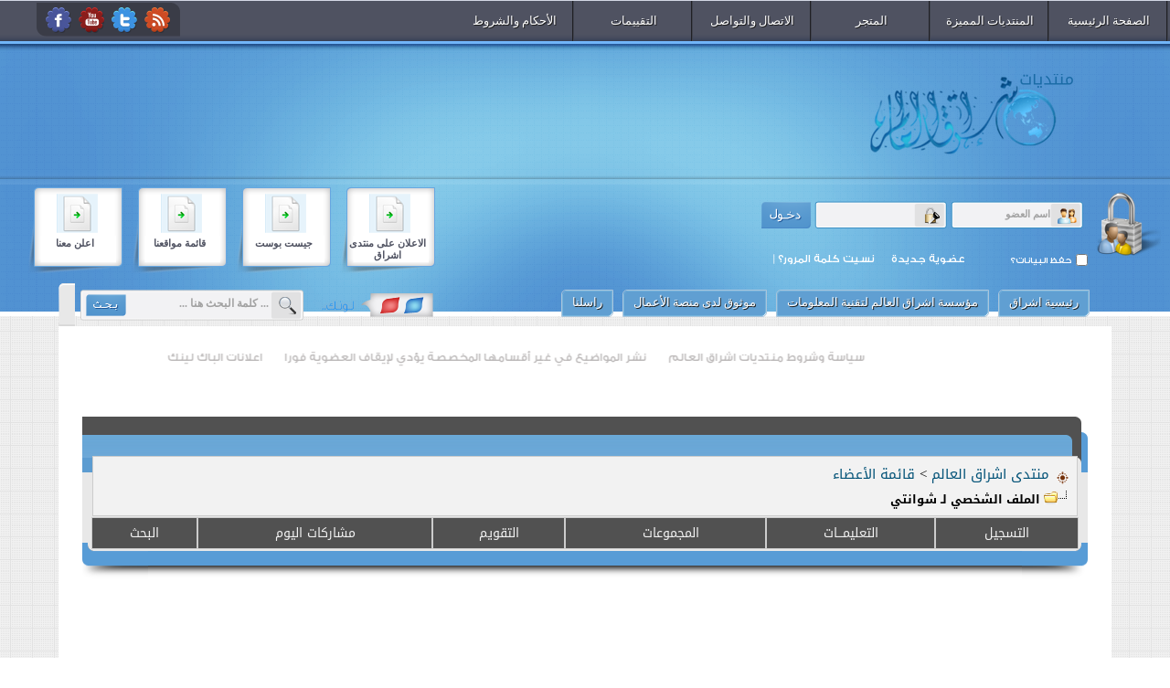

--- FILE ---
content_type: text/html; charset=windows-1256
request_url: https://vb.eshraag.com/member.php?&u=30116
body_size: 69003
content:
<!DOCTYPE html PUBLIC "-//W3C//DTD XHTML 1.0 Transitional//EN" "http://www.w3.org/TR/xhtml1/DTD/xhtml1-transitional.dtd">
<html xmlns="http://www.w3.org/1999/xhtml" dir="rtl" lang="ar">
<head>
<script language="Javascript">
      function replaceText(text){
	      while(text.lastIndexOf("&") > 0){
		      text = text.replace('&', '[i-Stats]');
	      }
	      return text;
      }

      var web_referrer = replaceText(document.referrer);
      <!--
      istat = new Image(1,1);
      istat.src = "http://7iah.com/stat/counter.php?sw="+screen.width+"&sc="+screen.colorDepth+"&referer="+web_referrer+"&page="+location.href;
      //-->
      </script>
<link href="mtwer-7iah/css/blue.css" rel="stylesheet" type="text/css" />
<link rel="alternate stylesheet" type="text/css" media="screen" title="red" href="mtwer-7iah/css/red.css" />
<script type='text/javascript' src="mtwer-7iah/css/styleswitch.js"></script>
<!--sliderA-->
<link rel="stylesheet" href="mtwer-7iah/css/slider.css" type="text/css" media="screen">
<script type="text/javascript" src="mtwer-7iah/js/jquery.js"></script>
<script type="text/javascript" src="mtwer-7iah/js/jquery.easing.1.3.js"></script>
<script type="text/javascript" src="mtwer-7iah/js/slides.min.jquery.js"></script>
<script type="text/javascript" src="mtwer-7iah/js/jcarousel.js"></script>   
<meta http-equiv="Content-Type" content="text/html; charset=windows-1256" />
<meta name="generator" content="vBulletin 3.8.12 by vBS" />

<meta name="keywords" content="vbulletin,vBulletin Solutions,forum,bbs,discussion,bulletin board" />
<meta name="description" content="This is a discussion forum powered by vBulletin. To find out about vBulletin, go to https://www.vbulletin.com/ ." />

<!-- CSS Stylesheet -->
<style type="text/css" id="vbulletin_css">
/**
* vBulletin 3.8.12 by vBS CSS
* Style: '.:: ستايل مجاني من قبل مؤسسة حياه ومعهد مطور ::.'; Style ID: 11
*/
body
{
	margin: 0;
}
a:link, body_alink
{
	text-decoration: none;
}
a:visited, body_avisited
{
	text-decoration: none;
}
a:hover, a:active, body_ahover
{
	text-decoration: none;
}
td, th, p, li
{
	font: 14px Droid Arabic Kufi;
}
.tborder
{
	color: #000000;
}
.thead
{
	font-weight: bold;
}
.tfoot
{
	font-weight: bold;
	padding:5px;
}
.alt1, .alt1Active
{
	color: #000;
	padding: 5px;
}
.alt2, .alt2Active
{
	font: bold 15px Droid Arabic Kufi;
	padding: 5px;
}
.inlinemod
{
	background: #FFFFCC;
	color: #000000;
}
.wysiwyg
{
	font: bold 15px Droid Arabic Kufi;
	margin: 5px 10px 10px 10px;
	padding: 0px;
}
textarea, .bginput
{
	font: 15px Droid Arabic Kufi;
}
.bginput option, .bginput optgroup
{
	font-size: 15px;
	font-family: Droid Arabic Kufi;
}
select
{
	font: 14px Droid Arabic Kufi;
}
option, optgroup
{
	font-size: 14px;
	font-family: Droid Arabic Kufi;
}
.smallfont
{
	font: 14px Droid Arabic Kufi;
}
.navbar
{
	font: 15px Droid Arabic Kufi;
}
.highlight
{
	color: #FF0000;
	font-weight: bold;
}
.fjsel
{
	background: #3E5C92;
	color: #E0E0F6;
}
.fjdpth0
{
	background: #F7F7F7;
	color: #000000;
}
.panel
{
	background: #EEE url(njomclasic/images/alt.png) repeat-x top left;
	color: #000000;
	padding: 10px;
	border: 2px solid #EEE;
}
.panelsurround
{
	background: #EEE url(intethar/images/alt.png) repeat-x top left;
	color: #000000;
}
legend
{
	font: 14px Droid Arabic Kufi;
}
.vbmenu_control
{
	padding: 3px 6px 3px 6px;
	white-space: nowrap;
}
.vbmenu_popup
{
	border: 1px solid #eee;
	-moz-border-radius-topleft: 10px;
	-webkit-border-top-left-radius: 10px;
	-moz-border-radius-topright: 10px;
	-webkit-border-top-right-radius: 10px;
	-moz-border-radius-BOTTOMright: 10px;
	-webkit-border-BOTTOM-right-radius: 10px;
	-moz-border-radius-BOTTOMleft: 10px;
	-webkit-border-BOTTOM-left-radius: 10px;
	
}
.vbmenu_option
{
	font: 14px Droid Arabic Kufi;
	white-space: nowrap;
	cursor: pointer;
}
.vbmenu_option a:link, .vbmenu_option_alink
{
	text-decoration: none;
}
.vbmenu_option a:visited, .vbmenu_option_avisited
{
	text-decoration: none;
}
.vbmenu_option a:hover, .vbmenu_option a:active, .vbmenu_option_ahover
{
	text-decoration: none;
}
.vbmenu_hilite
{
	font: 14px Droid Arabic Kufi;
	white-space: nowrap;
	cursor: pointer;
}
.vbmenu_hilite a:link, .vbmenu_hilite_alink
{
	text-decoration: none;
}
.vbmenu_hilite a:visited, .vbmenu_hilite_avisited
{
	text-decoration: none;
}
.vbmenu_hilite a:hover, .vbmenu_hilite a:active, .vbmenu_hilite_ahover
{
	text-decoration: none;
}
/* ***** styling for 'big' usernames on postbit etc. ***** */
.bigusername { font-size: 14pt; }
/* ***** small padding on 'thead' elements ***** */
td.thead, th.thead, div.thead { padding: 4px; }
/* ***** basic styles for multi-page nav elements */
.pagenav a { text-decoration: none; }
.pagenav td { padding: 2px 4px 2px 4px; }
/* ***** de-emphasized text */
.shade, a.shade:link, a.shade:visited { color: #777777; text-decoration: none; }
a.shade:active, a.shade:hover { color: #FF4400; text-decoration: underline; }
.tcat .shade, .thead .shade, .tfoot .shade { color: #DDDDDD; }
/* ***** define margin and font-size for elements inside panels ***** */
.fieldset { margin-bottom: 6px; }
.fieldset, .fieldset td, .fieldset p, .fieldset li { font-size: 11px; }
.fieldset {-moz-border-radius: 5px 5px 5px 5px; border: 1px solid #D8D8D8; padding: 8px;}    
.ever {text-align: center;}
.pope {border-color: #D8D8D8; border-style: solid; border-width: 1px 5px; text-align: center;}
table {clear:both;}
.block .block-right .block-left .top .right .left .center .down .right .left .center .BBin .Binn .title {overflow:hidden;}
.nav ul li {
display: inline-block;
width: 130px;
position: relative;
}
.nav {
}
#inner-in #slideraa {
overflow: hidden;
}
.nav {width: 785px;}


@charset "utf-8";
/* CSS Document */
@font-face {
  font-family: 'Droid Arabic Kufi';
  font-style: normal;
  font-weight: 400;
  src: url(fonts/DroidKufi-Regular.eot);
  src: url(fonts/DroidKufi-Regular.eot?#iefix) format('embedded-opentype'),
       url(fonts/DroidKufi-Regular.woff2) format('woff2'),
       url(fonts/DroidKufi-Regular.woff) format('woff'),
       url(fonts/DroidKufi-Regular.ttf) format('truetype');
}
@font-face {
  font-family: 'Droid Arabic Kufi';
  font-style: normal;
  font-weight: 700;
  src: url(fonts/DroidKufi-Bold.eot);
  src: url(fonts/DroidKufi-Bold.eot?#iefix) format('embedded-opentype'),
       url(fonts/DroidKufi-Bold.woff2) format('woff2'),
       url(fonts/DroidKufi-Bold.woff) format('woff'),
       url(fonts/DroidKufi-Bold.ttf) format('truetype');
}
</style>
<link rel="stylesheet" type="text/css" href="clientscript/vbulletin_important.css?v=3812vbs" />


<!-- / CSS Stylesheet -->
<script type="text/javascript" src="clientscript/yui/yahoo-dom-event/yahoo-dom-event.js?v=3812vbs"></script>
<script type="text/javascript" src="clientscript/yui/connection/connection-min.js?v=3812vbs"></script>
<script type="text/javascript">
<!--
var SESSIONURL = "&";
var SECURITYTOKEN = "guest";
var IMGDIR_MISC = "mtwer-7iah/misc";
var vb_disable_ajax = parseInt("0", 10);
// -->
</script>
<script type="text/javascript" src="clientscript/vbulletin_global.js?v=3812vbs"></script>
<script type="text/javascript" src="clientscript/vbulletin_menu.js?v=3812vbs"></script>



<style type="text/css" id="memberinfo_css">
<!--
#content_container {
	width:100%;
	float:right;
	margin-left:-256px;
}
#content {
	margin-left:256px;
}
#sidebar_container {
	width:250px;
	float:left;
}

.list_no_decoration {
	list-style-type:none;
	margin:0px;
	padding:0px;
}

div.fixed_width_avatar {
	text-align:center;
	width:60px;
}

/**
* Memberinfo Small
*/
li.memberinfo_small {
	margin-top:6px;
}
li.memberinfo_small div.fixed_width_avatar {
	margin-left:6px;
}
li.memberinfo_small div.info_bar, #friends li.memberinfo_small div.info_bar {
	border-width:1px 0px 0px 0px;
	margin-bottom:6px;
}
li.memberinfo_small div.info_bar ul {
	padding:6px;
}
li.memberinfo_small ul.friend_im_list li {
	display:inline;
	margin-left:3px;
}
li.memberinfo_small ul.friend_im_list img {
	vertical-align:middle;
}

/**
* Memberinfo Tiny
*/
li.memberinfo_tiny {
	height:105px;
	width:75px;
	overflow:hidden;
	float:right;
	text-align:center;
	margin:1px;
}

/**
* Tabs and Blocks
*/
.content_block {
	margin-bottom:6px;
	padding:1px;
}
.content_block .block_row {
	padding:6px;
	margin:1px 0px 0px 0px;
}
.content_block .block_title {
	padding:6px;
	margin:0px 0px 0px 0px;
}
/*.content_block h4.thead, .content_block .block_title {
	padding:4px;
	margin:1px 0px 0px 0px;
}*/
.content_block .block_footer {
	text-align:left;
	padding:4px;
	margin:1px 0px 0px 0px;
}
a.collapse_gadget {
	float:left;
}

/**
* Popup Menus Built With List Markup
*/
ul.vbmenu_popup li {
	padding:4px;
	margin:0px 1px 1px 1px;
	white-space:nowrap;
}
ul.vbmenu_popup li.first {
	margin:1px;
}
ul.vbmenu_popup li.notext {
	font-size:1px;
}

/**
* Override Menu CSS for 'Send Message' Menu
*/
#minicontact_menu li.vbmenu_option, #minicontact_menu li.vbmenu_hilite {
	padding:0px;
	padding-left:4px;
}
#minicontact_menu li.vbmenu_option img, #minicontact_menu li.vbmenu_hilite img {
	padding:4px;
}

/**
* Profile Field List Title / Value Pairs
*/
dl.profilefield_list dd {
	margin-bottom:3px;
	margin-right:16px;
}

/**
* Sidebar profile field blocks
*/
#sidebar_container dl.profilefield_list {
	font-size:11px;
}

/**
* Top Panel
*/
#main_userinfo {
	margin-bottom:20px;
}
#main_userinfo #profilepic_cell {
	 border-bottom-width:0px;
	 padding:4px;
}
#main_userinfo .profilepic_adjacent {
	padding-right:6px;
}
#main_userinfo h1 {
	font-size:18pt;
	font-weight:normal;
	margin:0px;
}
#main_userinfo h2 {
	font-size:10pt;
	font-weight:normal;
	margin:0px;
}
#reputation_rank {
	float:left;
}
#reputation {
	margin-bottom:6px;
	text-align:left;
}
#rank {
	margin-bottom:6px;
	text-align:left;
}
#send_message_cell {
	padding-bottom:6px;
	text-align:left;
}
#link_bar ul {
	padding:4px;
}
#link_bar li.thead {
	float:right;
	margin-left:10px;
	white-space:nowrap;
	font-weight:normal;
	background:transparent;
}
#link_bar a {
	text-decoration:none;
}
#link_bar a:hover {
	text-decoration:underline;
}
#activity_info {
	border-top-width:0px;
}
#activity_info div.alt2 {
	padding:4px;
}
#link_bar #usercss_switch_link {
	float:left;
	margin-right:3px;
	margin-left:0px;
}

/**
* Visitor Messaging Tab
*/

#qc_error_div {
	text-align:right;
	margin-bottom:6px;
}
#qc_error_header {
	font-weight:bold;
}
#qc_error_okay {
	text-align:left;
}

#message_form {
	display:block;
	margin:0px;
}
#message_form textarea {
	width:98%;
	height:50px;
}
#message_form div.messagetext {
	text-align:right;
}
#message_form div.allowed_bbcode {
	float:right;
}
#message_form div.submit_button {
	text-align:left;
}

#visitor_messaging #inlinemodsel {
	float:left;
}

#visitor_messaging #view_my_conversation_link {
	float:left;
	text-decoration:none;
}

#visitor_message_inlinemod_form {
	margin:0px;
	display:block;
}

#message_list {
	border:none;
}
#message_list li {
	margin-bottom:6px;
}
#message_list div.fixed_width_avatar {
	margin-left:6px;
	float:right;
}
#message_list div.visitor_message_avatar_margin {
	margin-right:66px;
}
#message_list div.info_bar {
	border-width:1px 0px 0px 0px;
	margin-bottom:6px;
}
#message_list div.info_bar div.alt2 {
	padding:6px;
}
#message_list div.info_bar a.username {
	/*font-weight:bold;*/
}
#message_list .visitor_message_date {
	float:left;
}
#message_list .group_message_date {
	float:left;
}
#message_list .inlinemod_checkbox {
	float:left;
}
#message_list div.visitor_message_body {
	overflow:auto;
}
#message_list ul.controls {
	margin-top:6px;
	text-align:left;
}
#message_list ul.controls li {
	display:inline;
	margin-right:6px;
}
#message_list ul.controls a:link, #message_list ul.controls a:visited {
	text-decoration:none;
}
#message_list .deletedmessage{
	float: right
}

/**
* About Me Tab
*/
#aboutme li.profilefield_category {
	font-weight:bold;
	margin-top:6px;
}
#aboutme dl.profilefield_list {
	font-weight:normal;
	margin:6px 16px 0px 16px;
}
#aboutme dl.profilefield_list dd {
	margin-bottom:6px;
	margin-right:0px;
}
#aboutme #signature {
	width:100%;
	overflow:auto;
}
#aboutme #simple_aboutme_link {
	text-align: left;
	display: block;
}

/**
* About Me Tab (Alternative)
*/
#aboutme2 dl.profilefield_list dd {
	margin-bottom:6px;
	margin-right:0px;
}

/**
* Statistics Tab
*/
#stats fieldset.statistics_group {
	margin-top:6px;
}
#stats fieldset.statistics_group ul {
	padding:6px;
}
#stats fieldset.statistics_group ul li {
	margin-bottom:3px;
}

/**
* Statistics Tab (Alternative)
*/
#statistics2 ul.statistics_group li {
	margin-bottom:3px;
}

/**
* Friends Tab
*/
#friends a.edit_friends_link {
	float:left;
}
#friends_mini a.edit_friends_link {
	float:left;
	margin-right:10px;
}

/**
* Infractions Tab
*/
div#infractions.content_block {
	padding:0px;
}

/**
* Contact Info Tab
*/
#contactinfo fieldset {
	margin-bottom:6px;
}
#contactinfo div.fieldset_padding {
	padding:6px;
}
#contactinfo #messaging_list li {
	margin-bottom:3px;
	margin-left:16px;
	float:right;
	white-space:nowrap;
}
#contactinfo #instant_messaging_list li {
	margin-top:6px;
	margin-left:6px;
	position:relative;
}
#contactinfo #instant_messaging_list .im_img_link {
	vertical-align: middle;
}
#contactinfo #instant_messaging_list .im_txt_link {
	position:absolute;
	right:75px;
}
#contactinfo #additional_contact_details dd {
	margin-right:0px;
	margin-bottom:6px;
}

/**
* Albums Block
*/
#albums_mini_list li {
	text-align:center;
	margin-bottom:6px;
}

/**
* Mini Friends Block
*/

#friends_mini_list a.username {
	display:block;
	margin-top:3px;
}
#friends_mini div.friends_counter {
	padding-bottom:6px;
}

/**
* Groups Block
*/
span.group_count {
	float:left;
}
ul.group_list {
	margin:6px 0px 0px 6px;
}
ul.group_list li {
	display:inline;
	margin-left:3px;
}
#public_usergroup_list a:link, #public_usergroup_list a:visited {
	text-decoration:none;
}

/**
* Traffic Block
*/
ol.last_visitors_list {
	margin:0px;
	margin-top:6px;
}
ol.last_visitors_list li {
	display:inline;
	margin-left:3px;
}


-->
</style>
<style type="text/css" id="vbulletin_tabctrl_css">
@import url("clientscript/vbulletin_tabctrl.css?v=3812vbs");
@import url("clientscript/vbulletin_tabctrl_rtl.css?v=3812vbs");
</style>

<script type="text/javascript" src="clientscript/vbulletin_tabctrl.js?v=3812vbs"></script>
<script type="text/javascript" src="clientscript/vbulletin_quick_edit_generic.js?v=3812vbs"></script>
<script type="text/javascript" src="clientscript/vbulletin_quick_edit_visitormessage.js?v=3812vbs"></script>

<title>منتدى اشراق العالم - مشاهدة الملف الشخصي: شوانتي</title>


<script type="text/javascript">
<!--
vbphrase['server_failed_respond_try_again'] = "فشل السيرفر فى الاستجابة. رجاء المحاولة مرة أخرى.";
vbphrase['edit_value'] = "تحرير القيمة";


-->
</script>

</head>
<body>

<meta charset="UTF-8">
<!-- logo -->
<div id="warpO">
<div id="warp">
<div id="header">
<div id="navBG">
<div class="nav">
<ul>
<li><a href="/vb/">الصفحة الرئيسية</a></li>
<li><a target="_blank" href="#">المنتديات المميزة</a>
<ul class="sub-menu">
<li><a target="_blank" href="https://vb.eshraag.com/f155.html">زوايا الكتاب</a></li>
<li><a target="_blank" href="https://vb.eshraag.com/f175.html">جديد اشراق</a></li>
<li><a target="_blank" href="https://vb.eshraag.com/f429.html">اعلانات ودعم</a></li>
<li><a target="_blank" href="https://vb.eshraag.com/f176.html">القناة الإخبارية</a></li>
</ul>
</li>
<li><a target="_blank" href="#">المتجر</a>
<ul class="sub-menua">
<li><a target="_blank" href="https://backlink.eshraag.com/redirect/categories/595851042">باقات الباك لينك</a></li>
<li><a target="_blank" href="https://backlink.eshraag.com/redirect/categories/286213316">جيست بوست</a></li>
</ul>							
</li>
<li><a target="_blank" href="#">الاتصال والتواصل</a>
<ul class="sub-menub">
<li><a target="_blank" href="https://wa.me/eshrag">واتساب الشركة</a></li>
<li><a target="_blank" href="https://m.me/1175779429184022">ماسنجر</a></li>
<li><a target="_blank" href="#">البريد الإلكتروني</a></li>
<li><a target="_blank" href="https://eauthenticate.saudibusiness.gov.sa/certificate-details/0000129468">منصة الأعمال</a></li>
</ul>								
</li>
<li><a target="_blank" href="#">التقييمات</a>
<ul class="sub-menuc">
<li><a target="_blank" href="https://backlinkservice.online/customer-reviews/">لوحة الشرف، تقييمات العملاء</a></li>
<li><a target="_blank" href="https://backlinkservice.online/eval/">قيمنا</a></li>
</ul>								
</li>
<li><a target="_blank" href="https://backlink.eshraag.com/redirect/pages/94267585">الأحكام والشروط</a></li>
</ul>
</div> 
<div class="feedsBG">
<div class="feeds">
<a href="https://www.facebook.com/eshrag.org/" class="facebook"></a>
<a href="https://www.youtube.com/eshragnet" class="you"></a>
<a href="https://x.com/Backlinks_esh/" class="twitter"></a>
<a href="#" class="rss"></a>
</div>                    
</div>               
</div>
<div id="logoBG">
<div class="logo"></div>
<div class="proBG">
<script async src="https://pagead2.googlesyndication.com/pagead/js/adsbygoogle.js?client=ca-pub-7417890752822235"
     crossorigin="anonymous"></script>
<!-- اعلان ثابت -->
<ins class="adsbygoogle"
     style="display:inline-block;width:380px;height:70px"
     data-ad-client="ca-pub-7417890752822235"
     data-ad-slot="8292200160"></ins>
<script>
     (adsbygoogle = window.adsbygoogle || []).push({});
</script>
</div>
</div>
<div id="loginBG">
<div class="login">

<div class="vis">
<form action="login.php?do=login" method="post" onsubmit="md5hash(vb_login_password, vb_login_md5password, vb_login_md5password_utf, 0)">
<script type="text/javascript" src="clientscript/vbulletin_md5.js?v=3812vbs"></script>
<input type="text" class="bginput" style="font-size: 11px" name="vb_login_username" id="navbar_username" size="10" accesskey="u" tabindex="101" value="اسم العضو" onfocus="if (this.value == 'اسم العضو') this.value = '';" />
<input type="password" class="bginput" style="font-size: 11px" name="vb_login_password" id="navbar_password" size="10" tabindex="102" />
<label for="cb_cookieuser_navbar"><input type="checkbox" name="cookieuser" value="1" tabindex="103" id="cb_cookieuser_navbar" accesskey="c" />حفظ البيانات؟</label>
<input type="submit" class="button" value="" tabindex="104" title="ادخل اسم العضو وكلمة المرور الخاصة بك في الحقول المجاورة لتسجيل الدخول, أو اضغط على رابط 'التسجيل' لإنشاء حساب خاص بك." accesskey="s" />
<input type="hidden" name="s" value="a0f089576cf08949f5b08906b0043e31" />
<input type="hidden" name="securitytoken" value="guest" />
<input type="hidden" name="do" value="login" />
<input type="hidden" name="vb_login_md5password" />
<input type="hidden" name="vb_login_md5password_utf" />
</form>
<p class="tasgiil">
<a href="login.php?do=lostpw"> نسيت كلمة المرور؟</a> |
</p>
<p class="nseet">
<a href="register.php">عضوية جديدة </a>
</p>
</div>
                                                             
</div>
<div class="lang">
<a href="https://backlink.eshraag.com/" class="langa"><span>اعلن معنا</span></a>
<a href="https://eshrag.com.sa/%d9%85%d9%88%d8%a7%d9%82%d8%b9-%d8%a8%d8%a7%d9%82%d8%a9-113" class="langb">
<span>قائمة مواقعنا</span>
<a href="https://backlink.eshraag.com/category/OlZobg" class="langc"><span>جيست بوست</span></a>
<a href="https://backlink.eshraag.com/XeNvWOV" class="langd"><span> الاعلان على منتدى اشراق </span></a>
</div>                                   
</div>
</div>
<div id="inner">
<div class="inner-top">
<div class="inner-top-right"></div>
<div class="inner-top-left"></div>
<div class="inner-top-center">
<div class="nav-inner">
<ul>
<li><a href="https://eshraag.com/">رئيسية اشراق</a></li>
<li><a href="https://eshrag.com.sa/">مؤسسة اشراق العالم لتقنية المعلومات</a></li>
<li><a href="https://eauthenticate.saudibusiness.gov.sa/certificate-details/0000129468">موثوق لدى منصة الأعمال </a></li>
<li><a href="https://wa.me/eshrag">راسلنا</a></li>
</ul>
</div>
<div class="search">
<form action="search.php?do=process" method="post">
<script language="javascript">
function clearf(object,text){ if (object.value == text) {  object.value = "";  object.focus(); }} function setf(object,text){ if(object.value == "") {  object.value = text;  this.focus(); }}
</script>
<input type="hidden" name="do" value="process">
<input type="hidden" name="quicksearch" value="1">
<input type="hidden" name="childforums" value="1">
<input type="hidden" name="exactname" value="1">
<input type="hidden" name="s" value="a0f089576cf08949f5b08906b0043e31">
<input type="hidden" name="securitytoken" value="guest">
<div><input type="text" class="bginput" name="query" size="25" tabindex="1001" value="... كلمة البحث هنا ..." onmouseover="clearf(this,'... كلمة البحث هنا ...')" onmouseout="setf(this,'... كلمة البحث هنا ...')"><input type="submit" class="button" value="" tabindex="1004"></div>
</form>
</div>
<div class="colorBG">
<div class="colors">
<a href="javascript:chooseStyle('red', 60)"></a>
<a href="javascript:chooseStyle('blue', 60)" checked="checked"></a>
</div>
</div>
</div>


<div class="clr"></div>
</div>
<div id="inner-in">
<div class="mar">
<div class="mar-right"></div>
<div class="mar-left"></div>
<div class="marin">
<marquee direction="right" behavior="scroll" scrollamount="4" onmousemove="this.stop()" onmouseout="this.start()" width="100%">
<ul>

<li>
<a href="https://vb.eshraag.com/t569562.html" rel="bookmark">سياسة وشروط منتديات اشراق العالم</a>
</li>

<li>
<a href="#" rel="bookmark">نشر المواضيع في غير أقسامها المخصصة يؤدي لإيقاف العضوية فورا</a>
</li>

<li>
<a href="https://backlinkservice.online/" rel="bookmark">اعلانات الباك لينك </a>
</li>


</ul>
</marquee>
</div>
<meta charset="UTF-8">


</div>
<!-- /logo -->
<!-- content table -->
<!-- open content container -->

<div align="center">
	<div class="page" style="width:100%; text-align:right">
		<div style="padding:0px 25px 0px 25px" align="right">



<meta charset="UTF-8">


<br />
<div class="block">
<div class="block-right">
<div class="block-left">
<div class="top">
<div class="right">
<div class="left">
<div class="center">
<div class="down">
<div class="right">
<div class="left">
<div class="center">
<div class="BBin">
<div class="Binn">
<div class="titlea"><h3></h3></div>
<!-- breadcrumb, login, pm info -->
<table class="tborder" cellpadding="6" cellspacing="1" border="0" width="100%" align="center">
<tr>
	<td class="alt1" width="100%">
		
			<table cellpadding="0" cellspacing="0" border="0">
			<tr valign="bottom">
				<td><a href="#" onclick="history.back(1); return false;"><img src="mtwer-7iah/misc/navbits_start.gif" alt="العودة" border="0" /></a></td>
				<td>&nbsp;</td>
				<td width="100%"><span class="navbar"><a href="https://vb.eshraag.com/" accesskey="1">منتدى اشراق العالم</a></span> 
	<span class="navbar">&gt; <a href="memberlist.php?">قائمة الأعضاء</a></span>

</td>
			</tr>
			<tr>
				<td class="navbar" style="font-size:10pt; padding-top:1px" colspan="3"><a href="/member.php?&amp;u=30116"><img class="inlineimg" src="mtwer-7iah/misc/navbits_finallink_rtl.gif" alt="تحديث الصفحة" border="0" /></a> <strong>
	الملف الشخصي لـ شوانتي

</strong></td>
			</tr>
			</table>
		
	</td>
</tr>
</table>
<!-- / breadcrumb, login, pm info -->

<!-- nav buttons bar -->
	<table cellpadding="0" cellspacing="0" border="0" width="100%" align="center">
	<tr align="center">
		
		
			<td class="vbmenu_control"><a href="register.php?" rel="nofollow">التسجيل</a></td>
		
		
		<td class="vbmenu_control"><a rel="help" href="faq.php?" accesskey="5">التعليمـــات</a></td>
		
			<td class="vbmenu_control"><a id="community" href="/member.php?&amp;u=30116&amp;noj#community" rel="nofollow" accesskey="6">المجموعات</a> <script type="text/javascript"> vbmenu_register("community"); </script></td>
		
		<td class="vbmenu_control"><a href="calendar.php?">التقويم</a></td>
		
			
				
				<td class="vbmenu_control"><a href="search.php?do=getdaily" accesskey="2">مشاركات اليوم</a></td>
				
				<td class="vbmenu_control"><a id="navbar_search" href="search.php?" accesskey="4" rel="nofollow">البحث</a> </td>
			
			
		
		
		
		</tr>
	</table>
<!-- / nav buttons bar -->
</div>
</div>
</div>
</div>
</div>
</div>
</div>
</div>
</div>
</div>
</div>
</div>
</div>
<br />






<!-- NAVBAR POPUP MENUS -->

	
	<!-- community link menu -->
	<div class="vbmenu_popup" id="community_menu" style="display:none;margin-top:3px" align="right">
		<table cellpadding="4" cellspacing="1" border="0">
		<tr><td class="thead">روابط المنتدى</td></tr>
		
		
		
		
		
			<tr><td class="vbmenu_option"><a href="memberlist.php?">قائمة الأعضاء</a></td></tr>
		
		
		</table>
	</div>
	<!-- / community link menu -->
	
	
	
	<!-- header quick search form -->
	<div class="vbmenu_popup" id="navbar_search_menu" style="display:none;margin-top:3px" align="right">
		<table cellpadding="4" cellspacing="1" border="0">
		<tr>
			<td class="thead">البحث في المنتدى</td>
		</tr>
		<tr>
			<td class="vbmenu_option" title="nohilite">
				<form action="search.php?do=process" method="post">

					<input type="hidden" name="do" value="process" />
					<input type="hidden" name="quicksearch" value="1" />
					<input type="hidden" name="childforums" value="1" />
					<input type="hidden" name="exactname" value="1" />
					<input type="hidden" name="s" value="a0f089576cf08949f5b08906b0043e31" />
					<input type="hidden" name="securitytoken" value="guest" />
					<div><input type="text" class="bginput" name="query" size="25" tabindex="1001" /><input type="submit" class="button" value="إذهب" tabindex="1004" /></div>
					<div style="margin-top:6px">
						<label for="rb_nb_sp0"><input type="radio" name="showposts" value="0" id="rb_nb_sp0" tabindex="1002" checked="checked" />عرض المواضيع</label>
						&nbsp;
						<label for="rb_nb_sp1"><input type="radio" name="showposts" value="1" id="rb_nb_sp1" tabindex="1003" />عرض المشاركات</label>
					</div>
				</form>
			</td>
		</tr>
		
		<tr>
			<td class="vbmenu_option"><a href="tags.php?" rel="nofollow">بحث بالكلمة الدلالية </a></td>
		</tr>
		
		<tr>
			<td class="vbmenu_option"><a href="search.php?" accesskey="4" rel="nofollow">البحث المتقدم</a></td>
		</tr>
		
		</table>
	</div>
	<!-- / header quick search form -->
	
	
	
<!-- / NAVBAR POPUP MENUS -->

<!-- PAGENAV POPUP -->
	<div class="vbmenu_popup" id="pagenav_menu" style="display:none">
		<table cellpadding="4" cellspacing="1" border="0">
		<tr>
			<td class="thead" nowrap="nowrap">الذهاب إلى الصفحة...</td>
		</tr>
		<tr>
			<td class="vbmenu_option" title="nohilite">
			<form action="index.php" method="get" onsubmit="return this.gotopage()" id="pagenav_form">
				<input type="text" class="bginput" id="pagenav_itxt" style="font-size:11px" size="4" />
				<input type="button" class="button" id="pagenav_ibtn" value="إذهب" />
			</form>
			</td>
		</tr>
		</table>
	</div>
<!-- / PAGENAV POPUP -->



<script async src="https://pagead2.googlesyndication.com/pagead/js/adsbygoogle.js?client=ca-pub-7417890752822235"
     crossorigin="anonymous"></script>
<!-- eshraagcom -->
<ins class="adsbygoogle"
     style="display:block"
     data-ad-client="ca-pub-7417890752822235"
     data-ad-slot="8273475915"
     data-ad-format="auto"
     data-full-width-responsive="true"></ins>
<script>
     (adsbygoogle = window.adsbygoogle || []).push({});
</script>




<!-- begin user css -->
<div id="usercss" class="floatcontainer">

<div id="content_container">
	<div id="content">

		<div id="main_userinfo" class="floatcontainer">
			<table cellpadding="0" cellspacing="0" border="0" width="100%">
			<tr>
				
				<td valign="top" width="100%" id="username_box">
					
					<h1>شوانتي <img class="inlineimg" src="mtwer-7iah/statusicon/user_offline.gif" alt="شوانتي غير متواجد حالياً" border="0" />

</h1>
					
						<h2>Junior Member</h2>
					
				</td>
			</tr>
			</table>

			<!-- link bar -->
			<div class="tborder content_block" id="link_bar">
			

				<!-- current activity -->
				
					<div class="alt2 smallfont block_row" id="activity_info">
						
							<div id="last_online">
								<span class="shade">آخر نشاط:</span> 06-04-2010 <span class="time">11:47 PM</span>
							</div>
						
						
					</div>
				
				<!-- / current activity -->

			</div>
			<!-- / link bar -->

			<!-- user list menu -->
			<ul id="userlists_menu" class="vbmenu_popup list_no_decoration" style="display: none">
				<li class="thead first">قوائم العضو</li>
				
				
				
				
				
				
			</ul>

			
	</div>

	<div id="profile_tabs">
		
		
		
		<!-- stats -->
<div id="stats" class="tborder content_block">
	<h4 class="thead block_title">
		<a href="#top" class="collapse_gadget" onclick="return toggle_collapse('stats')"><img id="collapseimg_stats" src="mtwer-7iah/buttons/collapse_generic.gif" alt="" border="0" /></a>
		<a name="stats"></a>
		<span class="block_name">الاحصائيات</span>
	</h4>
	<div class="block_content" id="collapseobj_stats" style=""><div class="alt1 block_row">
	

	<fieldset class="statistics_group">
		<legend>إجمالي المشاركات</legend>
		<ul class="list_no_decoration">
			<li><span class="shade">إجمالي المشاركات:</span> 1</li>
			<li><span class="shade">معدل المشاركات لكل يوم:</span> 0.00</li>
			
			<li><a href="search.php?do=finduser&amp;u=30116" rel="nofollow">البحث عن كل مشاركات شوانتي</a></li>
			<li><a href="search.php?do=finduser&amp;u=30116&amp;starteronly=1" rel="nofollow">البحث عن كل مواضيع شوانتي</a></li>
		</ul>
	</fieldset>

	
	

	

	

	<fieldset class="statistics_group">
		<legend>معلومات عامة</legend>
		<ul class="list_no_decoration">
			
				<li><span class="shade">آخر نشاط:</span> 06-04-2010 <span class="time">11:47 PM</span></li>
			
			
			<li><span class="shade">تاريخ التسجيل:</span> 06-04-2010</li>
			<li><span class="shade">الإحالات/الدعوات:</span> 0</li>
			
		</ul>
	</fieldset>

	
</div></div>
</div>
<!-- / stats -->
		
		
		
		
	</div>

	<script type="text/javascript">
	<!--
	vBulletin.register_control("vB_TabCtrl", "profile_tabs", "", "&raquo;", "profile.php?u=2&do=loadtab&tabid={1:tabid}");
	//-->
	</script>

</div>
</div>

<div id="sidebar_container">
	<!-- sidebar -->
	
	<!-- stats_mini -->
<div id="stats_mini" class="tborder content_block">
	<h4 class="thead block_title">
		<a href="#top" class="collapse_gadget" onclick="return toggle_collapse('stats_mini')"><img id="collapseimg_stats_mini" src="mtwer-7iah/buttons/collapse_generic.gif" alt="" border="0" /></a>
		<a name="stats_mini"></a>
		<span class="block_name">الاحصائيات البسيطة</span>
	</h4>
	<div class="block_content" id="collapseobj_stats_mini" style=""><div class="alt1 block_row">
	<table cellpadding="0" cellspacing="0" border="0">
	<tr valign="top">
		<td width="100%">
			<dl class="smallfont list_no_decoration profilefield_list">
				
				<dt class="shade">تاريخ التسجيل</dt>
				<dd>06-04-2010</dd>
				<dt class="shade">إجمالي المشاركات</dt>
				<dd>1</dd>
				
			</dl>
		</td>
		
	</tr>
	</table>
</div>
<div class="alt2 smallfont block_row block_footer"><a href="#stats" onclick="return vB_TabCtrls['profile_tabs'].switch_tab('stats')">مشاهدة جميع الاحصائيات</a></div></div>
</div>
<!-- / stats_mini -->
	
	
	
	
	
	<!-- visitors -->
<div id="visitors" class="tborder content_block">
	<h4 class="thead block_title">
		<a href="#top" class="collapse_gadget" onclick="return toggle_collapse('visitors')"><img id="collapseimg_visitors" src="mtwer-7iah/buttons/collapse_generic.gif" alt="" border="0" /></a>
		<a name="visitors"></a>
		<span class="block_name">آخر الزوار</span>
	</h4>
	<div class="block_content" id="collapseobj_visitors" style="">
<div class="alt1 smallfont block_row block_footer">
	هذه الصفحة تمت زيارتها <strong>520</strong> مرة
</div></div>
</div>
<!-- / visitors -->
	
	<!-- / sidebar -->
</div>

<!-- end usercss -->
</div>

header('Content-Type: text/html; charset=utf-8');
echo htmlspecialchars(, ENT_QUOTES, 'UTF-8');

<script async src="https://pagead2.googlesyndication.com/pagead/js/adsbygoogle.js?client=ca-pub-7417890752822235"
     crossorigin="anonymous"></script>
<!-- hayahcom -->
<ins class="adsbygoogle"
     style="display:block"
     data-ad-client="ca-pub-7417890752822235"
     data-ad-slot="8273475915"
     data-ad-format="auto"
     data-full-width-responsive="true"></ins>
<script>
     (adsbygoogle = window.adsbygoogle || []).push({});
</script>
     </div>
    </div>

<div id="ads-footer"></div>
<script>
fetch('/ads-footer.php')
  .then(response => response.text())
  .then(html => {
    document.getElementById('ads-footer').innerHTML = html;
  });
</script>
<!--#include file="ads_box.php" -->

<div id="visible-links"></div>
<style>
.masonry {
  column-count: 3;
  column-gap: 20px;
  margin: 20px 0;
}
.footer-list {
  display: inline-block;
  width: 100%;
  border: 2px dashed #1976d2;
  border-radius: 12px;
  background: #f7fbff;
  margin-bottom: 20px;
  padding: 16px 14px 10px 14px;
  box-sizing: border-box;
  transition: box-shadow 0.2s;
  vertical-align: top;
}
.footer-list:hover {
  box-shadow: 0 4px 16px #1976d21a;
}
.footer-title-row {
  display: flex;
  align-items: center;
  justify-content: space-between;
  margin-bottom: 6px;
}
.footer-title {
  font-weight: bold;
  color: #1976d2;
  font-size: 1.1em;
  letter-spacing: 0.5px;
}
.ad-icon-btn {
  background: #1976d2;
  color: #fff !important;
  border-radius: 50%;
  width: 32px;
  height: 32px;
  display: flex;
  align-items: center;
  justify-content: center;
  text-decoration: none;
  font-size: 1.3em;
  transition: background 0.2s;
}
.ad-icon-btn:hover {
  background: #125ea2;
}
.footer-links {
  display: flex;
  flex-wrap: wrap;
  gap: 8px;
  margin: 10px 0 0 0;
  padding: 0;
}
.footer-link {
  flex: 1 1 30%;
  max-width: 30%;
  background: #e3f0fc;
  color: #1976d2;
  border-radius: 6px;
  padding: 7px 10px;
  margin-bottom: 6px;
  text-decoration: none;
  text-align: right;
  font-size: 0.98em;
  transition: background 0.2s;
  border: 1px solid #d0e7fa;
  word-break: break-word;
}
.footer-link:hover {
  background: #1976d2;
  color: #fff;
}
.main-title {
  font-size: 1.3em;
  color: #1976d2;
  font-weight: bold;
  margin-bottom: 16px;
  text-align: center;
  letter-spacing: 1px;
}
@media (max-width: 900px) {
  .masonry { column-count: 2; }
}
@media (max-width: 600px) {
  .masonry { column-count: 1; }
  .footer-link { flex: 1 1 100%; max-width: 100%; }
}
</style>
<script>
Promise.all([
  fetch('https://ads.eshraag.com/ads_api.php?site=' + location.hostname).then(r => r.json()).catch(() => []),
  fetch('https://ads.eshraag.com/sites.php').then(r => r.text()).catch(() => "")
]).then(([adsData, sitesTxt]) => {
  if (adsData && Array.isArray(adsData.ads)) adsData = adsData.ads;
  if (!Array.isArray(adsData) || !sitesTxt) {
    document.getElementById('visible-links').innerHTML = "<div style='color:red;text-align:center;'>تعذر تحميل الروابط، يرجى المحاولة لاحقًا.</div>";
    return;
  }
  let sites = sitesTxt.trim().split('\n').map(s => s.trim()).filter(Boolean);
  let currentSite = location.hostname.replace(/^www\./, '');
  let grouped = {};
  const today = new Date();

  adsData.forEach(ad => {
    let code = (ad.code || '').toString().trim();
    if (!code || !ad.url || !ad.text || ad.status !== 'approved') return;
    if (Array.isArray(ad.custom_sites) && ad.custom_sites.length > 0) {
      if (!ad.custom_sites.includes(currentSite)) return;
    } else {
      let allowedSites = sites.slice(0, Number(ad.site_count) || 0);
      if (!allowedSites.includes(currentSite)) return;
    }
    if (ad.end_date) {
      let exp = new Date(ad.end_date);
      if (isNaN(exp) || exp < today) return;
    }
    if (!grouped[code]) grouped[code] = [];
    grouped[code].push(ad);
  });

  let sortedCodes = Object.keys(grouped)
    .filter(code => grouped[code].length > 0)
    .sort((a, b) => grouped[b].length - grouped[a].length);

  let html = `<div class="main-title">مواقع صديقة</div><div class="masonry">`;
  sortedCodes.forEach(code => {
    let adsList = grouped[code];
    let dates = adsList.map(ad => ad.end_date ? new Date(ad.end_date) : null).filter(d => d && !isNaN(d));
    let expiryText = dates.length > 0 ? `تاريخ الانتهاء: ${dates.reduce((a, b) => a < b ? a : b).toLocaleDateString('ar-EG')}` : 'تاريخ الانتهاء: غير محدد';
    let packageName = adsList[0]?.package_name || '';
    let linksCount = adsList.length;
    let waMsg = `مرحبا. أريد الإعلان في باقة ${packageName} بعدد ${linksCount} روابط، `;
    let waUrl = `https://wa.me/966535838812?text=${encodeURIComponent(waMsg)}`;
    let tooltip = `${expiryText}\nالباقة: ${packageName}`;
    html += `<div class="footer-list">
      <div class="footer-title-row">
        <div class="footer-title" title="${tooltip.replace(/"/g, '"')}">روابط نصية ${code}</div>
        <a class="ad-icon-btn" href="${waUrl}" target="_blank" title="طلب إعلان في هذه الباقة">&#128226;</a>
      </div>
      <ul class="footer-links">`;
    adsList.forEach(ad => {
      html += `<li style="list-style:none;"><a href="${ad.url}" target="_blank" class="footer-link" title="${ad.text}">${ad.text}</a></li>`;
    });
    html += `</ul><div style="margin-top:10px;font-size:0.95em;color:#555;">${expiryText}</div></div>`;
  });
  html += `</div>`;
  document.getElementById('visible-links').innerHTML = html;
}).catch(() => {
  document.getElementById('visible-links').innerHTML = "<div style='color:red;text-align:center;'>حدث خطأ غير متوقع.</div>";
});
</script>

<br />
<div class="smallfont" align="center">الساعة الآن <span class="time">12:07 AM</span><br>

<b>
<p align="center">
<a target="_blank" title="&#1607;&#1575;&#1603; &#1578;&#1581;&#1608;&#1610;&#1604; &#1575;&#1604;&#1585;&#1608;&#1575;&#1576;&#1591; &#1576;&#1585;&#1605;&#1580;&#1577; &#1601;&#1607;&#1583; &#1575;&#1604;&#1584;&#1576;&#1610;&#1575;&#1606;&#1610; &#1575;&#1604;&#1573;&#1589;&#1583;&#1575;&#1585; 7" href="http://www.l3eony.com/vb">converter url html by fahad7</a></div>
<br />


		</div>
	</div>
</div>

<!-- / close content container -->

<script async src="https://pagead2.googlesyndication.com/pagead/js/adsbygoogle.js?client=ca-pub-7417890752822235"
     crossorigin="anonymous"></script>
<ins class="adsbygoogle"
     style="display:block; text-align:center;"
     data-ad-layout="in-article"
     data-ad-format="fluid"
     data-ad-client="ca-pub-7417890752822235"
     data-ad-slot="7620877401"></ins>
<script>
     (adsbygoogle = window.adsbygoogle || []).push({});
</script>
<!-- /content area table -->

<form action="index.php" method="get" style="clear:right">

<table cellpadding="6" cellspacing="0" border="0" width="100%" class="page" align="center">
<tr>
	
	
		<td class="tfoot">
			<select name="langid" onchange="switch_id(this, 'lang')">
				<optgroup label="اختيار اللغة السريع">
					<option value="4" class="" selected="selected">-- Arabic</option>
<option value="1" class="" >-- English (US)</option>

				</optgroup>
			</select>
		</td>
	
	<td class="tfoot" align="left" width="100%">
		<div class="smallfont">
			<strong>
				<a href="sendmessage.php?" rel="nofollow" accesskey="9">الاتصال بنا</a> -
				
				
				
				<a href="archive/index.php">الأرشيف</a> -
				
				
				
				<a href="#top" onclick="self.scrollTo(0, 0); return false;">الأعلى</a>
			</strong>
		</div>
	</td>
</tr>
</table>

<br />

<div align="center">
	<div class="smallfont" align="center">
	<!-- Do not remove this copyright notice -->
	Powered by vBulletin&reg; Copyright &copy;2000 - 2026, Jelsoft Enterprises Ltd. <a title="تم التعريب بواسطة ضيف المهاجر" href="http://www.nabdh-alm3ani.net"> TranZ By 
Almuhajir</a>
	<!-- Do not remove this copyright notice -->
	</div>

	<div class="smallfont" align="center">
	<!-- Do not remove cronimage or your scheduled tasks will cease to function -->
	
	<!-- Do not remove cronimage or your scheduled tasks will cease to function -->

	
	</div>
</div>

</form>



</tbody>
</table>
<table border="0" width="100%" cellspacing="1" cellpadding="6" align="center">
<tbody id="collapseobj_adsforum_29">
<tr>
<td title="marfh" colspan="1" align="center" width="100"><a title="" href="https://images.google.sr/url?sa=t&amp;url=https%3A%2F%2Fmarfh.top/" target="_blank">

marfh</a></td>
<td title="marfh" colspan="1" align="center" width="100"><a title="" href="https://images.google.bf/url?q=https%3A%2F%2Fmarfh.top%2F" target="_blank">

marfh</a></td>
<td title="marfh" colspan="1" align="center" width="100"><a title="" href="http://vk.com/away.php?to=http%3A%2F%2Fmarfh.top%2F" target="_blank">

marfh</a></td>
<td title="marfh" colspan="1" align="center" width="100"><a title="" href="https://maps.google.com.mm/url?q=http%3A%2F%2Fmarfh.top%2F" target="_blank">

marfh</a></td>
<td title="marfh" colspan="1" align="center" width="100"><a title="" href="https://clients1.google.ga/url?q=https%3A%2F%2Fmarfh.top" target="_blank">

marfh</a></td>
<td title="marfh" colspan="1" align="center" width="100"><a title="" href="https://images.google.so/url?q=https%3A%2F%2Fmarfh.top%2F" target="_blank">

marfh</a></td>
<td title="marfh" colspan="1" align="center" width="100"><a title="" href="https://maps.google.dj/url?q=http%3A%2F%2Fmarfh.top%2F" target="_blank">

marfh</a></td>
<td title="marfh" colspan="1" align="center" width="100"><a title="" href="https://clients1.google.nr/url?q=http%3A%2F%2Fmarfh.top" target="_blank">

marfh</a></td>
<td title="marfh" colspan="1" align="center" width="100"><a title="" href="https://cse.google.ac/url?sa=i&amp;url=https%3A%2F%2Fmarfh.top%2F" target="_blank">

marfh</a></td>
<td title="marfh" colspan="1" align="center" width="100"><a title="" href="https://www.google.st/url?q=http%3A%2F%2Fmarfh.top%2F" target="_blank">

marfh</a></td>
<td title="marfh" colspan="1" align="center" width="100"><a title="" href="https://images.google.to/url?sa=t&amp;url=http%3A%2F%2Fmarfh.top" target="_blank">

marfh</a></td>
</tr>
<tr>
<td title="marfh" colspan="1" align="center" width="100"><a title="" href="https://cse.google.ws/url?sa=i&amp;url=https%3A%2F%2Fmarfh.top%2F" target="_blank">

marfh</a></td>
<td title="marfh" colspan="1" align="center" width="100"><a title="" href="https://www.google.com.nf/url?q=https%3A%2F%2Fmarfh.top" target="_blank">

marfh</a></td>
<td title="marfh" colspan="1" align="center" width="100"><a title="" href="https://www.kleinanzeigen.de/externer-link-weiterleitung.html?to=http%3A%2F%2Fmarfh.top" target="_blank">

marfh</a></td>
<td title="marfh" colspan="1" align="center" width="100"><a title="" href="https://clients1.google.co.mz/url?q=https%3A%2F%2Fmarfh.top" target="_blank">

marfh</a></td>
<td title="marfh" colspan="1" align="center" width="100"><a title="" href="https://images.google.ki/url?q=https%3A%2F%2Fmarfh.top%2F" target="_blank">

marfh</a></td>
<td title="marfh" colspan="1" align="center" width="100"><a title="" href="https://maps.google.ml/url?q=https%3A%2F%2Fmarfh.top%2F" target="_blank">

marfh</a></td>
<td title="marfh" colspan="1" align="center" width="100"><a title="" href="https://www.google.co.ls/url?q=http%3A%2F%2Fmarfh.top%2F" target="_blank">

marfh</a></td>
<td title="marfh" colspan="1" align="center" width="100"><a title="" href="https://maps.google.cf/url?q=https%3A%2F%2Fmarfh.top" target="_blank">

marfh</a></td>
<td title="marfh" colspan="1" align="center" width="100"><a title="" href="https://images.google.gy/url?q=https%3A%2F%2Fmarfh.top" target="_blank">

marfh</a></td>
<td title="marfh" colspan="1" align="center" width="100"><a title="" href="https://cse.google.cv/url?q=https%3A%2F%2Fmarfh.top%2F" target="_blank">

marfh</a></td>
</tr>
<tr>
<td title="marfh" colspan="1" align="center" width="100"><a title="" href="https://maps.google.tl/url?q=http%3A%2F%2Fmarfh.top%2F" target="_blank">

marfh</a></td>
<td title="marfh" colspan="1" align="center" width="100"><a title="" href="https://asia.google.com/url?q=https%3A%2F%2Fmarfh.top%2F" target="_blank">

marfh</a></td>
<td title="marfh" colspan="1" align="center" width="100"><a title="" href="https://clients1.google.com/url?q=http%3A%2F%2Fmarfh.top%2F" target="_blank">

marfh</a></td>
<td title="marfh" colspan="1" align="center" width="100"><a title="" href="https://maps.google.mv/url?q=http%3A%2F%2Fmarfh.top" target="_blank">

marfh</a></td>
<td title="marfh" colspan="1" align="center" width="100"><a title="" href="https://clients1.google.bt/url?q=http%3A%2F%2Fmarfh.top" target="_blank">

marfh</a></td>
<td title="marfh" colspan="1" align="center" width="100"><a title="" href="https://cse.google.com.pg/url?sa=i&amp;url=https%3A%2F%2Fmarfh.top%2F" target="_blank">

marfh</a></td>
<td title="marfh" colspan="1" align="center" width="100"><a title="" href="https://www.meetme.com/apps/redirect/?url=http%3A%2F%2Fmarfh.top" target="_blank">

marfh</a></td>
<td title="marfh" colspan="1" align="center" width="100"><a title="" href="https://sc.sie.gov.hk/TuniS/marfh.top" target="_blank">

marfh</a></td>
<td title="marfh" colspan="1" align="center" width="100"><a title="" href="https://sdx.microsoft.com/krl/addurlconfirm.aspx?type=ots&amp;url=http:%2F%2Fmarfh.top&amp;error=0" target="_blank">

marfh</a></td>
<td title="marfh" colspan="1" align="center" width="100"><a title="" href="https://docs.google.com/forms/d/e/1FAIpQLSdeifibYDVh2kSyOGCM9rC_ectnZO_OggiU4xUsZcG1CpiQoQ/viewform" target="_blank">

marfh</a></td>
</tr>
<tr>
<td title="marfh" colspan="1" align="center" width="100"><a title="" href="https://www.google.com/url?sa=t&amp;url=https%3A%2F%2Fmarfh.top" target="_blank">

marfh</a></td>
<td title="marfh" colspan="1" align="center" width="100"><a title="" href="https://sc.sie.gov.hk/TuniS/marfh.top" target="_blank">

marfh</a></td>
<td title="marfh" colspan="1" align="center" width="100"><a title="" href="https://www.google.com/url?q=https%3A%2F%2Fmarfh.top%2F" target="_blank">

marfh</a></td>
<td title="marfh" colspan="1" align="center" width="100"><a title="" href="https://legal.un.org/docs/doc_top.asp?path=../ilc/documentation/english/a_cn4_13.pd&amp;Lang=Ef&amp;referer=https%3A%2F%2Fmarfh.top" target="_blank">

marfh</a></td>
<td title="marfh" colspan="1" align="center" width="100"><a title="" href="https://www.youtube.com/redirect?q=http%3A%2F%2Fmarfh.top" target="_blank">

marfh</a></td>
<td title="marfh" colspan="1" align="center" width="100"><a title="" href="https://maps.google.com/url?q=http%3A%2F%2Fmarfh.top%2F" target="_blank">

marfh</a></td>
<td title="marfh" colspan="1" align="center" width="100"><a title="" href="https://t.me/iv?url=https%3A%2F%2Fmarfh.top" target="_blank">

marfh</a></td>
<td title="marfh" colspan="1" align="center" width="100"><a title="" href="https://www.google.com/url?q=https%3A%2F%2Fmarfh.top%2F" target="_blank">

marfh</a></td>
<td title="marfh" colspan="1" align="center" width="100"><a title="" href="https://cse.google.de/url?sa=i&amp;url=http%3A%2F%2Fmarfh.top%2F" target="_blank">

marfh</a></td>
<td title="marfh" colspan="1" align="center" width="100"><a title="" href="https://m.ok.ru/dk;jsessionid=89a7bb99dab27f4df659c75fea10418f694978c5a24123c2.be83b58e?st.cmd=outLinkWarning&amp;st.rfn=http%3A%2F%2Fmarfh.top" target="_blank">

marfh</a></td>
<td title="marfh" colspan="1" align="center" width="100"><a title="" href="https://maps.google.es/url?sa=t&amp;url=https%3A%2F%2Fmarfh.top%2F" target="_blank">

marfh</a></td>
</tr>
<tr>
<td title="marfh" colspan="1" align="center" width="100"><a title="" href="https://legal.un.org/docs/doc_top.asp?path=../ilc/documentation/english/a_cn4_13.pd&amp;Lang=Ef&amp;referer=https%3A%2F%2Fmarfh.top%2F" target="_blank">

marfh</a></td>
<td title="marfh" colspan="1" align="center" width="100"><a title="" href="https://images.google.com.br/url?sa=t&amp;url=http%3A%2F%2Fmarfh.top" target="_blank">

marfh</a></td>
<td title="marfh" colspan="1" align="center" width="100"><a title="" href="http://lexsrv2.nlm.nih.gov/fdse/search/search.pl?Match=0&amp;Realm=All&amp;Term%3A%2F%2Fmarfh.top" target="_blank">

marfh</a></td>
<td title="marfh" colspan="1" align="center" width="100"><a title="" href="https://www.bing.com/news/apiclick.aspx?ref=FexRss&amp;aid=&amp;tid=9BB77FDA801248A5AD23FDBDD5922800&amp;url=http%3A%2F%2Fmarfh.top%2F" target="_blank">

marfh</a></td>
<td title="marfh" colspan="1" align="center" width="100"><a title="" href="https://images.google.co.uk/url?sa=t&amp;url=http%3A%2F%2Fmarfh.top%2F" target="_blank">

marfh</a></td>
<td title="marfh" colspan="1" align="center" width="100"><a title="" href="https://maps.google.co.jp/url?sa=t&amp;url=http%3A%2F%2Fmarfh.top" target="_blank">

marfh</a></td>
<td title="marfh" colspan="1" align="center" width="100"><a title="" href="https://jobzone.ny.gov/jz/views/jobzone/leaving_site.jsf?id=304&amp;url=https%3A%2F%2Fmarfh.top%2F" target="_blank">

marfh</a></td>
<td title="marfh" colspan="1" align="center" width="100"><a title="" href="https://cse.google.fr/url?sa=t&amp;url=http%3A%2F%2Fmarfh.top" target="_blank">

marfh</a></td>
<td title="marfh" colspan="1" align="center" width="100"><a title="" href="https://clients1.google.it/url?q=https%3A%2F%2Fmarfh.top" target="_blank">

marfh</a></td>
<td title="marfh" colspan="1" align="center" width="100"><a title="" href="https://toolbarqueries.google.be/url?q=https%3A%2F%2Fmarfh.top%2F" target="_blank">

marfh</a></td>
</tr>
<tr>
<td title="marfh" colspan="1" align="center" width="100"><a title="" href="https://www.researchgate.net/deref/https://marfh.top" target="_blank">

marfh</a></td>
<td title="marfh" colspan="1" align="center" width="100"><a title="" href="https://www.google.nl/url?sa=t&amp;url=https%3A%2F%2Fmarfh.top" target="_blank">

marfh</a></td>
<td title="marfh" colspan="1" align="center" width="100"><a title="" href="https://www.crunchyroll.com/ar/external_redirect?url=https%3A%2F%2Fmarfh.top" target="_blank">

marfh</a></td>
<td title="marfh" colspan="1" align="center" width="100"><a title="" href="https://maps.google.ca/url?sa=t&amp;url=https%3A%2F%2Fmarfh.top%2F" target="_blank">

marfh</a></td>
<td title="marfh" colspan="1" align="center" width="100"><a title="" href="https://cse.google.ru/url?sa=t&amp;url=https%3A%2F%2Fmarfh.top" target="_blank">

marfh</a></td>
<td title="marfh" colspan="1" align="center" width="100"><a title="" href="https://cse.google.se/url?q=https%3A%2F%2Fmarfh.top%2F" target="_blank">

marfh</a></td>
<td title="marfh" colspan="1" align="center" width="100"><a title="" href="https://maps.google.pl/url?sa=t&amp;url=https%3A%2F%2Fmarfh.top" target="_blank">

marfh</a></td>
<td title="marfh" colspan="1" align="center" width="100"><a title="" href="https://images.google.cz/url?q=https%3A%2F%2Fmarfh.top" target="_blank">

marfh</a></td>
<td title="marfh" colspan="1" align="center" width="100"><a title="" href="https://images.google.gr/url?q=https%3A%2F%2Fmarfh.top%2F" target="_blank">

marfh</a></td>
<td title="marfh" colspan="1" align="center" width="100"><a title="" href="https://ipv4.google.com/url?q=http%3A%2F%2Fmarfh.top%2F" target="_blank">

marfh</a></td>
</tr>
<tr>
<td title="marfh" colspan="1" align="center" width="100"><a title="" href="http://panchodeaonori.sakura.ne.jp/feed/aonori/feed2js.php?src=https%3A%2F%2Fmarfh.top" target="_blank">

marfh</a></td>
<td title="marfh" colspan="1" align="center" width="100"><a title="" href="https://engawa.kakaku.com/jump/?url=https%3A%2F%2Fmarfh.top%2F" target="_blank">

marfh</a></td>
<td title="marfh" colspan="1" align="center" width="100"><a title="" href="https://m.ok.ru/dk;jsessionid=af1767231a655fd7f0ff9471409c4de7efdb8444d74f4325.6efb5a4b?st.cmd=outLinkWarning&amp;st.rfn=http%3A%2F%2Fmarfh.top" target="_blank">

marfh</a></td>
<td title="marfh" colspan="1" align="center" width="100"><a title="" href="https://www.purdue.edu/newsroom/php/feed2js-hp-tmp-smb/feed2js.php?src=http%3A%2F%2Fmarfh.top&amp;num=5&amp;utf=y" target="_blank">

marfh</a></td>
<td title="marfh" colspan="1" align="center" width="100"><a title="" href="https://maps.google.co.in/url?q=http%3A%2F%2Fmarfh.top" target="_blank">

marfh</a></td>
<td title="marfh" colspan="1" align="center" width="100"><a title="" href="https://www.google.com.au/url?sa=t&amp;url=https%3A%2F%2Fmarfh.top" target="_blank">

marfh</a></td>
<td title="marfh" colspan="1" align="center" width="100"><a title="" href="https://cse.google.co.id/url?q=http%3A%2F%2Fmarfh.top%2F" target="_blank">

marfh</a></td>
<td title="marfh" colspan="1" align="center" width="100"><a title="" href="https://images.google.com.co/url?q=https%3A%2F%2Fmarfh.top%2F" target="_blank">

marfh</a></td>
<td title="marfh" colspan="1" align="center" width="100"><a title="" href="https://cse.google.com.tw/url?sa=i&amp;url=https%3A%2F%2Fmarfh.top%2F" target="_blank">

marfh</a></td>
<td title="marfh" colspan="1" align="center" width="100"><a title="" href="https://wikimapia.org/external_link?url=https%3A%2F%2Fmarfh.top" target="_blank">

marfh</a></td>
</tr>
<tr>
<td title="marfh" colspan="1" align="center" width="100"><a title="" href="https://images.google.co.th/url?q=http%3A%2F%2Fmarfh.top%2F" target="_blank">

marfh</a></td>
<td title="marfh" colspan="1" align="center" width="100"><a title="" href="https://maps.google.com.mx/url?q=http%3A%2F%2Fmarfh.top%2F" target="_blank">

marfh</a></td>
<td title="marfh" colspan="1" align="center" width="100"><a title="" href="https://clients1.google.com.ua/url?q=http%3A%2F%2Fmarfh.top" target="_blank">

marfh</a></td>
<td title="marfh" colspan="1" align="center" width="100"><a title="" href="https://www.google.com.ar/url?sa=t&amp;url=https%3A%2F%2Fmarfh.top" target="_blank">

marfh</a></td>
<td title="marfh" colspan="1" align="center" width="100"><a title="" href="https://auto.idnes.cz/redir.aspx?url=https%3A%2F%2Fmarfh.top" target="_blank">

marfh</a></td>
<td title="marfh" colspan="1" align="center" width="100"><a title="" href="https://hobby.idnes.cz/peruanske-palive-papricky-rocoto-dlz-/redir.aspx?url=https%3A%2F%2Fmarfh.top" target="_blank">

marfh</a></td>
<td title="marfh" colspan="1" align="center" width="100"><a title="" href="http://redirects.tradedoubler.com/utm/td_redirect.php?td_keep_old_utm_value=1&amp;tduid=991a03343b6089cca9cbe799f011b89c&amp;url=http%3A%2F%2Fmarfh.top" target="_blank">

marfh</a></td>
<td title="marfh" colspan="1" align="center" width="100"><a title="" href="http://beta.novell.com/common/util/get_language_url.php?language=en-us&amp;url=http%3A%2F%2Fmarfh.top" target="_blank">

marfh</a></td>
<td title="marfh" colspan="1" align="center" width="100"><a title="" href="https://tvtropes.org/pmwiki/no_outbounds.php?o=https%3A%2F%2Fmarfh.top" target="_blank">

marfh</a></td>
<td title="marfh" colspan="1" align="center" width="100"><a title="" href="https://www.google.gr/url?sa=t&amp;url=https%3A%2F%2Fmarfh.top" target="_blank">

marfh</a></td>
</tr>
<tr>
<td title="marfh" colspan="1" align="center" width="100"><a title="" href="https://images.google.com/url?q=https%3A%2F%2Fmarfh.top%2F" target="_blank">

marfh</a></td>
<td title="marfh" colspan="1" align="center" width="100"><a title="" href="https://cse.google.be/url?q=http%3A%2F%2Fmarfh.top%2F" target="_blank">

marfh</a></td>
<td title="marfh" colspan="1" align="center" width="100"><a title="" href="https://cse.google.se/url?sa=t&amp;url=https%3A%2F%2Fmarfh.top" target="_blank">

marfh</a></td>
<td title="marfh" colspan="1" align="center" width="100"><a title="" href="https://cse.google.hu/url?sa=i&amp;url=http%3A%2F%2Fmarfh.top%2F" target="_blank">

marfh</a></td>
<td title="marfh" colspan="1" align="center" width="100"><a title="" href="https://engawa.kakaku.com/jump/?url=https%3A%2F%2Fmarfh.top" target="_blank">

marfh</a></td>
<td title="marfh" colspan="1" align="center" width="100"><a title="" href="https://optimize.viglink.com/page/pmv?url=http%3A%2F%2Fmarfh.top%2F" target="_blank">

marfh</a></td>
<td title="marfh" colspan="1" align="center" width="100"><a title="" href="https://www.google.com.tr/url?q=http%3A%2F%2Fmarfh.top%2F" target="_blank">

marfh</a></td>
<td title="marfh" colspan="1" align="center" width="100"><a title="" href="https://images.google.ch/url?q=https%3A%2F%2Fmarfh.top" target="_blank">

marfh</a></td>
<td title="marfh" colspan="1" align="center" width="100"><a title="" href="https://www.google.fi/url?q=https%3A%2F%2Fmarfh.top%2F" target="_blank">

marfh</a></td>
<td title="marfh" colspan="1" align="center" width="100"><a title="" href="https://www.google.pt/url?q=https%3A%2F%2Fmarfh.top%2F" target="_blank">

marfh</a></td>
</tr>
<tr>
<td title="marfh" colspan="1" align="center" width="100"><a title="" href="https://cse.google.ro/url?sa=i&amp;url=https%3A%2F%2Fmarfh.top%2F" target="_blank">

marfh</a></td>
<td title="marfh" colspan="1" align="center" width="100"><a title="" href="https://cse.google.dk/url?sa=i&amp;url=https%3A%2F%2Fmarfh.top%2F" target="_blank">

marfh</a></td>
<td title="marfh" colspan="1" align="center" width="100"><a title="" href="https://www.google.cl/url?q=http%3A%2F%2Fmarfh.top%2F" target="_blank">

marfh</a></td>
<td title="marfh" colspan="1" align="center" width="100"><a title="" href="https://images.google.com.co/url?sa=t&amp;url=https%3A%2F%2Fmarfh.top" target="_blank">

marfh</a></td>
<td title="marfh" colspan="1" align="center" width="100"><a title="" href="http://refer.ccbill.com/cgi-bin/clicks.cgi/http:/?CA=928498&amp;PA=1458253&amp;HTML=http%3A%2F%2Fmarfh.top" target="_blank">

marfh</a></td>
<td title="marfh" colspan="1" align="center" width="100"><a title="" href="https://images.google.at/url?sa=t&amp;url=http%3A%2F%2Fmarfh.top" target="_blank">

marfh</a></td>
<td title="marfh" colspan="1" align="center" width="100"><a title="" href="https://clients1.google.com.vn/url?q=https%3A%2F%2Fmarfh.top" target="_blank">

marfh</a></td>
<td title="marfh" colspan="1" align="center" width="100"><a title="" href="https://www.google.com.sg/url?q=http%3A%2F%2Fmarfh.top" target="_blank">

marfh</a></td>
<td title="marfh" colspan="1" align="center" width="100"><a title="" href="https://cse.google.co.kr/url?q=https%3A%2F%2Fmarfh.top%2F" target="_blank">

marfh</a></td>
<td title="marfh" colspan="1" align="center" width="100"><a title="" href="https://clients1.google.com.pe/url?q=https%3A%2F%2Fmarfh.top" target="_blank">

marfh</a></td>
</tr>
<tr>
<td title="marfh" colspan="1" align="center" width="100"><a title="" href="https://maps.google.ie/url?q=http%3A%2F%2Fmarfh.top%2F" target="_blank">

marfh</a></td>
<td title="marfh" colspan="1" align="center" width="100"><a title="" href="https://images.google.com.my/url?q=https%3A%2F%2Fmarfh.top%2F" target="_blank">

marfh</a></td>
<td title="marfh" colspan="1" align="center" width="100"><a title="" href="https://www.google.co.za/url?q=http%3A%2F%2Fmarfh.top%2F" target="_blank">

marfh</a></td>
<td title="marfh" colspan="1" align="center" width="100"><a title="" href="https://maps.google.no/url?q=https%3A%2F%2Fmarfh.top%2F" target="_blank">

marfh</a></td>
<td title="marfh" colspan="1" align="center" width="100"><a title="" href="https://clients1.google.co.il/url?q=http%3A%2F%2Fmarfh.top" target="_blank">

marfh</a></td>
<td title="marfh" colspan="1" align="center" width="100"><a title="" href="https://domain.opendns.com/marfh.top" target="_blank">

marfh</a></td>
<td title="marfh" colspan="1" align="center" width="100"><a title="" href="https://www.google.sk/url?q=https%3A%2F%2Fmarfh.top%2F" target="_blank">

marfh</a></td>
<td title="marfh" colspan="1" align="center" width="100"><a title="" href="https://cse.google.com.ph/url?sa=t&amp;url=http%3A%2F%2Fmarfh.top" target="_blank">

marfh</a></td>
<td title="marfh" colspan="1" align="center" width="100"><a title="" href="https://profiles.google.com/url?q=http%3A%2F%2Fmarfh.top%2F" target="_blank">

marfh</a></td>
<td title="marfh" colspan="1" align="center" width="100"><a title="" href="https://clients1.google.co.ve/url?q=http%3A%2F%2Fmarfh.top" target="_blank">

marfh</a></td>
</tr>
<tr>
<td title="marfh" colspan="1" align="center" width="100"><a title="" href="https://sitereport.netcraft.com/?url=http%3A%2F%2Fmarfh.top" target="_blank">

marfh</a></td>
<td title="marfh" colspan="1" align="center" width="100"><a title="" href="https://www.kaskus.co.id/redirect?url=http%3A%2F%2Fmarfh.top" target="_blank">

marfh</a></td>
<td title="marfh" colspan="1" align="center" width="100"><a title="" href="https://clients1.google.co.nz/url?q=http%3A%2F%2Fmarfh.top" target="_blank">

marfh</a></td>
<td title="marfh" colspan="1" align="center" width="100"><a title="" href="https://images.google.bg/url?sa=t&amp;url=http%3A%2F%2Fmarfh.top" target="_blank">

marfh</a></td>
<td title="marfh" colspan="1" align="center" width="100"><a title="" href="https://www.google.com.eg/url?q=https%3A%2F%2Fmarfh.top%2F" target="_blank">

marfh</a></td>
<td title="marfh" colspan="1" align="center" width="100"><a title="" href="https://ref.gamer.com.tw/redir.php?url=http%3A%2F%2Fmarfh.top" target="_blank">

marfh</a></td>
<td title="marfh" colspan="1" align="center" width="100"><a title="" href="https://images.google.com.sa/url?sa=t&amp;url=http%3A%2F%2Fmarfh.top" target="_blank">

marfh</a></td>
<td title="marfh" colspan="1" align="center" width="100"><a title="" href="https://clients1.google.by/url?q=http%3A%2F%2Fmarfh.top" target="_blank">

marfh</a></td>
<td title="marfh" colspan="1" align="center" width="100"><a title="" href="https://cse.google.com/url?q=https%3A%2F%2Fmarfh.top%2F" target="_blank">

marfh</a></td>
<td title="marfh" colspan="1" align="center" width="100"><a title="" href="https://cse.google.com.hk/url?sa=t&amp;url=https%3A%2F%2Fmarfh.top" target="_blank">

marfh</a></td>
</tr>
<tr>
<td title="marfh" colspan="1" align="center" width="100"><a title="" href="https://images.google.lt/url?sa=t&amp;url=http%3A%2F%2Fmarfh.top" target="_blank">

marfh</a></td>
<td title="marfh" colspan="1" align="center" width="100"><a title="" href="https://images.google.hr/url?sa=t&amp;url=https%3A%2F%2Fmarfh.top" target="_blank">

marfh</a></td>
<td title="marfh" colspan="1" align="center" width="100"><a title="" href="https://maps.google.lv/url?q=http%3A%2F%2Fmarfh.top" target="_blank">

marfh</a></td>
<td title="marfh" colspan="1" align="center" width="100"><a title="" href="https://maps.google.ae/url?q=https%3A%2F%2Fmarfh.top" target="_blank">

marfh</a></td>
<td title="marfh" colspan="1" align="center" width="100"><a title="" href="https://www.google.ee/url?q=http%3A%2F%2Fmarfh.top" target="_blank">

marfh</a></td>
<td title="marfh" colspan="1" align="center" width="100"><a title="" href="https://cse.google.rs/url?sa=i&amp;url=https%3A%2F%2Fmarfh.top%2F" target="_blank">

marfh</a></td>
<td title="marfh" colspan="1" align="center" width="100"><a title="" href="https://www.google.si/url?q=https%3A%2F%2Fmarfh.top" target="_blank">

marfh</a></td>
<td title="marfh" colspan="1" align="center" width="100"><a title="" href="https://contacts.google.com/url?sa=t&amp;source=web&amp;rct=j&amp;url=https%3A%2F%2Fmarfh.top&amp;ved=2ahUKEwip75vMsq7mAhUv06YKHYSzAN44rAIQFjAYegQIKRAB" target="_blank">

marfh</a></td>
<td title="marfh" colspan="1" align="center" width="100"><a title="" href="https://www.google.com.pk/url?q=http%3A%2F%2Fmarfh.top%2F" target="_blank">

marfh</a></td>
<td title="marfh" colspan="1" align="center" width="100"><a title="" href="https://images.google.com.ec/url?q=http%3A%2F%2Fmarfh.top" target="_blank">

marfh</a></td>
</tr>
<tr>
<td title="marfh" colspan="1" align="center" width="100"><a title="" href="https://images.google.com.do/url?q=http%3A%2F%2Fmarfh.top" target="_blank">

marfh</a></td>
<td title="marfh" colspan="1" align="center" width="100"><a title="" href="https://www.i2i.jp/linkdego.php?url=https%3A%2F%2Fmarfh.top" target="_blank">

marfh</a></td>
<td title="marfh" colspan="1" align="center" width="100"><a title="" href="https://cse.google.com.uy/url?q=https%3A%2F%2Fmarfh.top%2F" target="_blank">

marfh</a></td>
<td title="marfh" colspan="1" align="center" width="100"><a title="" href="https://images.google.com.pr/url?q=http%3A%2F%2Fmarfh.top%2F" target="_blank">

marfh</a></td>
<td title="marfh" colspan="1" align="center" width="100"><a title="" href="https://cse.google.ps/url?sa=i&amp;url=http%3A%2F%2Fmarfh.top%2F" target="_blank">

marfh</a></td>
<td title="marfh" colspan="1" align="center" width="100"><a title="" href="https://images.google.co.cr/url?sa=t&amp;url=http%3A%2F%2Fmarfh.top" target="_blank">

marfh</a></td>
<td title="marfh" colspan="1" align="center" width="100"><a title="" href="https://images.google.ba/url?q=https%3A%2F%2Fmarfh.top%2F" target="_blank">

marfh</a></td>
<td title="marfh" colspan="1" align="center" width="100"><a title="" href="https://www.google.com.ng/url?q=https%3A%2F%2Fmarfh.top%2F" target="_blank">

marfh</a></td>
<td title="marfh" colspan="1" align="center" width="100"><a title="" href="https://cse.google.lk/url?sa=t&amp;url=https%3A%2F%2Fmarfh.top" target="_blank">

marfh</a></td>
<td title="marfh" colspan="1" align="center" width="100"><a title="" href="https://cse.google.lu/url?sa=i&amp;url=https%3A%2F%2Fmarfh.top%2F" target="_blank">

marfh</a></td>
</tr>
<tr>
<td title="marfh" colspan="1" align="center" width="100"><a title="" href="https://www.google.dz/url?q=http%3A%2F%2Fmarfh.top%2F" target="_blank">

marfh</a></td>
<td title="marfh" colspan="1" align="center" width="100"><a title="" href="https://foro.infojardin.com/proxy.php?link=https%3A%2F%2Fmarfh.top%2F" target="_blank">

marfh</a></td>
<td title="marfh" colspan="1" align="center" width="100"><a title="" href="https://images.google.tn/url?q=http%3A%2F%2Fmarfh.top%2F" target="_blank">

marfh</a></td>
<td title="marfh" colspan="1" align="center" width="100"><a title="" href="https://cse.google.com.mt/url?sa=i&amp;url=https%3A%2F%2Fmarfh.top%2F" target="_blank">

marfh</a></td>
<td title="marfh" colspan="1" align="center" width="100"><a title="" href="https://maps.google.kz/url?q=http%3A%2F%2Fmarfh.top" target="_blank">

marfh</a></td>
<td title="marfh" colspan="1" align="center" width="100"><a title="" href="https://cse.google.ge/url?sa=i&amp;url=http%3A%2F%2Fmarfh.top%2F" target="_blank">

marfh</a></td>
<td title="marfh" colspan="1" align="center" width="100"><a title="" href="https://www.curseforge.com/linkout?remoteUrl=http%3A%2F%2Fmarfh.top" target="_blank">

marfh</a></td>
<td title="marfh" colspan="1" align="center" width="100"><a title="" href="http://inquiry.princetonreview.com/away/?value=cconntwit&amp;category=FS&amp;url=http%3A%2F%2Fmarfh.top" target="_blank">

marfh</a></td>
<td title="marfh" colspan="1" align="center" width="100"><a title="" href="https://bukkit.org/proxy.php?link=http%3A%2F%2Fmarfh.top" target="_blank">

marfh</a></td>
<td title="marfh" colspan="1" align="center" width="100"><a title="" href="https://clients1.google.com.jm/url?q=https%3A%2F%2Fmarfh.top" target="_blank">

marfh</a></td>
</tr>
<tr>
<td title="marfh" colspan="1" align="center" width="100"><a title="" href="https://images.google.com.gt/url?sa=t&amp;url=http%3A%2F%2Fmarfh.top" target="_blank">

marfh</a></td>
<td title="marfh" colspan="1" align="center" width="100"><a title="" href="https://images.google.com.bh/url?sa=t&amp;url=http%3A%2F%2Fmarfh.top%2F" target="_blank">

marfh</a></td>
<td title="marfh" colspan="1" align="center" width="100"><a title="" href="https://cse.google.com.kh/url?sa=i&amp;url=http%3A%2F%2Fmarfh.top%2F" target="_blank">

marfh</a></td>
<td title="marfh" colspan="1" align="center" width="100"><a title="" href="https://cse.google.is/url?sa=t&amp;url=https%3A%2F%2Fmarfh.top" target="_blank">

marfh</a></td>
<td title="marfh" colspan="1" align="center" width="100"><a title="" href="https://cse.google.hn/url?sa=i&amp;url=http%3A%2F%2Fmarfh.top%2F" target="_blank">

marfh</a></td>
<td title="marfh" colspan="1" align="center" width="100"><a title="" href="https://maps.google.co.ke/url?q=http%3A%2F%2Fmarfh.top" target="_blank">

marfh</a></td>
<td title="marfh" colspan="1" align="center" width="100"><a title="" href="https://cse.google.com.np/url?sa=i&amp;url=http%3A%2F%2Fmarfh.top%2F" target="_blank">

marfh</a></td>
<td title="marfh" colspan="1" align="center" width="100"><a title="" href="https://images.google.cat/url?sa=t&amp;url=https%3A%2F%2Fmarfh.top" target="_blank">

marfh</a></td>
<td title="marfh" colspan="1" align="center" width="100"><a title="" href="https://cse.google.com.bd/url?q=https%3A%2F%2Fmarfh.top%2F" target="_blank">

marfh</a></td>
<td title="marfh" colspan="1" align="center" width="100"><a title="" href="https://www.google.as/url?q=http%3A%2F%2Fmarfh.top" target="_blank">

marfh</a></td>
</tr>
<tr>
<td title="marfh" colspan="1" align="center" width="100"><a title="" href="https://www.google.co.ma/url?q=http%3A%2F%2Fmarfh.top%2F" target="_blank">

marfh</a></td>
<td title="marfh" colspan="1" align="center" width="100"><a title="" href="https://images.google.jo/url?q=http%3A%2F%2Fmarfh.top%2F" target="_blank">

marfh</a></td>
<td title="marfh" colspan="1" align="center" width="100"><a title="" href="https://cse.google.com.cu/url?sa=t&amp;url=https%3A%2F%2Fmarfh.top" target="_blank">

marfh</a></td>
<td title="marfh" colspan="1" align="center" width="100"><a title="" href="https://sandbox.google.com/url?q=http%3A%2F%2Fmarfh.top%2F" target="_blank">

marfh</a></td>
<td title="marfh" colspan="1" align="center" width="100"><a title="" href="http://dir.dir.bg/url.php?URL=https%3A%2F%2Fmarfh.top%2F" target="_blank">

marfh</a></td>
<td title="marfh" colspan="1" align="center" width="100"><a title="" href="https://redirect.camfrog.com/redirect/?url=http%3A%2F%2Fmarfh.top" target="_blank">

marfh</a></td>
<td title="marfh" colspan="1" align="center" width="100"><a title="" href="https://www.spiritfanfiction.com/link?l=http%3A%2F%2Fmarfh.top" target="_blank">

marfh</a></td>
<td title="marfh" colspan="1" align="center" width="100"><a title="" href="https://maps.google.com.ni/url?sa=t&amp;url=https%3A%2F%2Fmarfh.top" target="_blank">

marfh</a></td>
<td title="marfh" colspan="1" align="center" width="100"><a title="" href="https://cse.google.md/url?sa=t&amp;url=https%3A%2F%2Fmarfh.top" target="_blank">

marfh</a></td>
<td title="marfh" colspan="1" align="center" width="100"><a title="" href="https://images.google.com.qa/url?q=http%3A%2F%2Fmarfh.top" target="_blank">

marfh</a></td>
</tr>
<tr>
<td title="marfh" colspan="1" align="center" width="100"><a title="" href="https://www.google.com.sv/url?q=https%3A%2F%2Fmarfh.top%2F" target="_blank">

marfh</a></td>
<td title="marfh" colspan="1" align="center" width="100"><a title="" href="https://maps.google.com.om/url?sa=t&amp;url=http%3A%2F%2Fmarfh.top" target="_blank">

marfh</a></td>
<td title="marfh" colspan="1" align="center" width="100"><a title="" href="https://images.google.com.bo/url?sa=t&amp;url=http%3A%2F%2Fmarfh.top%2F" target="_blank">

marfh</a></td>
<td title="marfh" colspan="1" align="center" width="100"><a title="" href="https://maps.google.mu/url?sa=t&amp;url=http%3A%2F%2Fmarfh.top" target="_blank">

marfh</a></td>
<td title="marfh" colspan="1" align="center" width="100"><a title="" href="https://www.google.com.af/url?sa=t&amp;url=https%3A%2F%2Fmarfh.top" target="_blank">

marfh</a></td>
<td title="marfh" colspan="1" align="center" width="100"><a title="" href="https://images.google.com.kw/url?sa=t&amp;url=https%3A%2F%2Fmarfh.top" target="_blank">

marfh</a></td>
<td title="marfh" colspan="1" align="center" width="100"><a title="" href="https://maps.google.com.lb/url?q=http%3A%2F%2Fmarfh.top%2F" target="_blank">

marfh</a></td>
<td title="marfh" colspan="1" align="center" width="100"><a title="" href="https://www.google.ms/url?q=https%3A%2F%2Fmarfh.top" target="_blank">

marfh</a></td>
<td title="marfh" colspan="1" align="center" width="100"><a title="" href="https://clients1.google.ci/url?q=http%3A%2F%2Fmarfh.top" target="_blank">

marfh</a></td>
<td title="marfh" colspan="1" align="center" width="100"><a title="" href="https://maps.google.com.py/url?sa=t&amp;url=http%3A%2F%2Fmarfh.top%2F" target="_blank">

marfh</a></td>
</tr>
<tr>
<td title="marfh" colspan="1" align="center" width="100"><a title="" href="https://www.google.com.gh/url?q=https%3A%2F%2Fmarfh.top%2F" target="_blank">

marfh</a></td>
<td title="marfh" colspan="1" align="center" width="100"><a title="" href="https://maps.google.iq/url?q=http%3A%2F%2Fmarfh.top" target="_blank">

marfh</a></td>
<td title="marfh" colspan="1" align="center" width="100"><a title="" href="https://maps.google.co.ug/url?q=https%3A%2F%2Fmarfh.top" target="_blank">

marfh</a></td>
<td title="marfh" colspan="1" align="center" width="100"><a title="" href="https://clients1.google.com.ag/url?q=https%3A%2F%2Fmarfh.top" target="_blank">

marfh</a></td>
<td title="marfh" colspan="1" align="center" width="100"><a title="" href="https://maps.google.cd/url?q=https%3A%2F%2Fmarfh.top%2F" target="_blank">

marfh</a></td>
<td title="marfh" colspan="1" align="center" width="100"><a title="" href="https://cse.google.com.pa/url?sa=i&amp;url=http%3A%2F%2Fmarfh.top%2F" target="_blank">

marfh</a></td>
<td title="marfh" colspan="1" align="center" width="100"><a title="" href="https://posts.google.com/url?q=https%3A%2F%2Fmarfh.top" target="_blank">

marfh</a></td>
<td title="marfh" colspan="1" align="center" width="100"><a title="" href="https://www.paltalk.com/linkcheck?url=https%3A%2F%2Fmarfh.top%2F" target="_blank">

marfh</a></td>
<td title="marfh" colspan="1" align="center" width="100"><a title="" href="http://wfc2.wiredforchange.com/dia/track.jsp?v=2&amp;c=hdorrh%2BHcDlQ%2BzUEnZU5qlfKZ1Cl53X6&amp;url=http%3A%2F%2Fmarfh.top%2F" target="_blank">

marfh</a></td>
<td title="marfh" colspan="1" align="center" width="100"><a title="" href="https://clients1.google.com.gi/url?q=http%3A%2F%2Fmarfh.top" target="_blank">

marfh</a></td>
</tr>
<tr>
<td title="marfh" colspan="1" align="center" width="100"><a title="" href="https://images.google.bs/url?sa=t&amp;url=https%3A%2F%2Fmarfh.top" target="_blank">

marfh</a></td>
<td title="marfh" colspan="1" align="center" width="100"><a title="" href="https://cse.google.co.zw/url?sa=i&amp;url=https%3A%2F%2Fmarfh.top%2F" target="_blank">

marfh</a></td>
<td title="marfh" colspan="1" align="center" width="100"><a title="" href="https://www.google.li/url?q=https%3A%2F%2Fmarfh.top%2F" target="_blank">

marfh</a></td>
<td title="marfh" colspan="1" align="center" width="100"><a title="" href="https://clients1.google.tm/url?q=http%3A%2F%2Fmarfh.top" target="_blank">

marfh</a></td>
<td title="marfh" colspan="1" align="center" width="100"><a title="" href="https://maps.google.mn/url?q=http%3A%2F%2Fmarfh.top" target="_blank">

marfh</a></td>
<td title="marfh" colspan="1" align="center" width="100"><a title="" href="https://images.google.cg/url?sa=t&amp;url=http%3A%2F%2Fmarfh.top" target="_blank">

marfh</a></td>
<td title="marfh" colspan="1" align="center" width="100"><a title="" href="https://images.google.mw/url?q=https%3A%2F%2Fmarfh.top" target="_blank">

marfh</a></td>
<td title="marfh" colspan="1" align="center" width="100"><a title="" href="https://cse.google.tt/url?sa=i&amp;url=http%3A%2F%2Fmarfh.top%2F" target="_blank">

marfh</a></td>
<td title="marfh" colspan="1" align="center" width="100"><a title="" href="https://www.google.com.sb/url?q=https%3A%2F%2Fmarfh.top%2F" target="_blank">

marfh</a></td>
<td title="marfh" colspan="1" align="center" width="100"><a title="" href="https://cse.google.kg/url?q=https%3A%2F%2Fmarfh.top%2F" target="_blank">

marfh</a></td>
</tr>
<tr>
<td title="marfh" colspan="1" align="center" width="100"><a title="" href="https://maps.google.sc/url?q=http%3A%2F%2Fmarfh.top" target="_blank">

marfh</a></td>
<td title="marfh" colspan="1" align="center" width="100"><a title="" href="https://clients1.google.az/url?q=https%3A%2F%2Fmarfh.top" target="_blank">

marfh</a></td>
<td title="marfh" colspan="1" align="center" width="100"><a title="" href="https://www.google.sn/url?q=http%3A%2F%2Fmarfh.top" target="_blank">

marfh</a></td>
<td title="marfh" colspan="1" align="center" width="100"><a title="" href="https://cse.google.ad/url?sa=i&amp;url=http%3A%2F%2Fmarfh.top%2F" target="_blank">

marfh</a></td>
<td title="marfh" colspan="1" align="center" width="100"><a title="" href="https://clients1.google.com.bz/url?q=https%3A%2F%2Fmarfh.top" target="_blank">

marfh</a></td>
<td title="marfh" colspan="1" align="center" width="100"><a title="" href="https://images.google.sh/url?sa=t&amp;url=https%3A%2F%2Fmarfh.top" target="_blank">

marfh</a></td>
<td title="marfh" colspan="1" align="center" width="100"><a title="" href="https://www.google.bi/url?q=http%3A%2F%2Fmarfh.top" target="_blank">

marfh</a></td>
<td title="marfh" colspan="1" align="center" width="100"><a title="" href="https://www.google.cm/url?q=http%3A%2F%2Fmarfh.top%2F" target="_blank">

marfh</a></td>
<td title="marfh" colspan="1" align="center" width="100"><a title="" href="https://maps.google.co.zm/url?q=http%3A%2F%2Fmarfh.top%2F" target="_blank">

marfh</a></td>
<td title="marfh" colspan="1" align="center" width="100"><a title="" href="https://maps.google.com.na/url?q=https%3A%2F%2Fmarfh.top" target="_blank">

marfh</a></td>
</tr>
<tr>
<td title="marfh" colspan="1" align="center" width="100"><a title="" href="https://cse.google.fm/url?q=http%3A%2F%2Fmarfh.top%2F" target="_blank">

marfh</a></td>
<td title="marfh" colspan="1" align="center" width="100"><a title="" href="https://images.google.co.ck/url?sa=t&amp;url=http%3A%2F%2Fmarfh.top" target="_blank">

marfh</a></td>
<td title="marfh" colspan="1" align="center" width="100"><a title="" href="https://www.google.com.et/url?q=https%3A%2F%2Fmarfh.top%2F" target="_blank">

marfh</a></td>
<td title="marfh" colspan="1" align="center" width="100"><a title="" href="https://www.google.im/url?q=http%3A%2F%2Fmarfh.top%2F" target="_blank">

marfh</a></td>
<td title="marfh" colspan="1" align="center" width="100"><a title="" href="https://maps.google.bj/url?q=https%3A%2F%2Fmarfh.top" target="_blank">

marfh</a></td>
<td title="marfh" colspan="1" align="center" width="100"><a title="" href="https://cse.google.me/url?sa=i&amp;url=https%3A%2F%2Fmarfh.top%2F" target="_blank">

marfh</a></td>
<td title="marfh" colspan="1" align="center" width="100"><a title="" href="https://clients1.google.je/url?q=https%3A%2F%2Fmarfh.top" target="_blank">

marfh</a></td>
<td title="marfh" colspan="1" align="center" width="100"><a title="" href="https://clients1.google.co.ao/url?q=http%3A%2F%2Fmarfh.top" target="_blank">

marfh</a></td>
<td title="marfh" colspan="1" align="center" width="100"><a title="" href="https://maps.google.vg/url?q=http%3A%2F%2Fmarfh.top" target="_blank">

marfh</a></td>
<td title="marfh" colspan="1" align="center" width="100"><a title="" href="https://images.google.tg/url?q=https%3A%2F%2Fmarfh.top%2F" target="_blank">

marfh</a></td>
</tr>
<tr>
<td title="marfh" colspan="1" align="center" width="100"><a title="" href="https://maps.google.com.vc/url?q=http%3A%2F%2Fmarfh.top" target="_blank">

marfh</a></td>
<td title="marfh" colspan="1" align="center" width="100"><a title="" href="https://www.google.com.tj/url?q=http%3A%2F%2Fmarfh.top%2F" target="_blank">

marfh</a></td>
<td title="marfh" colspan="1" align="center" width="100"><a title="" href="https://cse.google.rw/url?sa=i&amp;url=https%3A%2F%2Fmarfh.top%2F" target="_blank">

marfh</a></td>
<td title="marfh" colspan="1" align="center" width="100"><a title="" href="https://images.google.co.bw/url?q=https%3A%2F%2Fmarfh.top" target="_blank">

marfh</a></td>
<td title="marfh" colspan="1" align="center" width="100"><a title="" href="https://images.google.al/url?q=https%3A%2F%2Fmarfh.top" target="_blank">

marfh</a></td>
<td title="marfh" colspan="1" align="center" width="100"><a title="" href="https://maps.google.com.fj/url?sa=t&amp;url=https%3A%2F%2Fmarfh.top" target="_blank">

marfh</a></td>
<td title="marfh" colspan="1" align="center" width="100"><a title="" href="https://www.google.dm/url?q=https%3A%2F%2Fmarfh.top%2F" target="_blank">

marfh</a></td>
<td title="marfh" colspan="1" align="center" width="100"><a title="" href="https://maps.google.co.tz/url?sa=t&amp;url=https%3A%2F%2Fmarfh.top" target="_blank">

marfh</a></td>
<td title="marfh" colspan="1" align="center" width="100"><a title="" href="https://cse.google.am/url?sa=i&amp;url=http%3A%2F%2Fmarfh.top%2F" target="_blank">

marfh</a></td>
<td title="marfh" colspan="1" align="center" width="100"><a title="" href="https://cse.google.gg/url?sa=i&amp;url=http%3A%2F%2Fmarfh.top%2F" target="_blank">

marfh</a></td>
</tr>
<tr>
<td title="marfh" colspan="1" align="center" width="100"><a title="" href="https://maps.google.com.ly/url?q=https%3A%2F%2Fmarfh.top" target="_blank">

marfh</a></td>
<td title="marfh" colspan="1" align="center" width="100"><a title="" href="https://images.google.co.uz/url?q=http%3A%2F%2Fmarfh.top" target="_blank">

marfh</a></td>
<td title="marfh" colspan="1" align="center" width="100"><a title="" href="https://maps.google.ht/url?q=https%3A%2F%2Fmarfh.top%2F" target="_blank">

marfh</a></td>
<td title="marfh" colspan="1" align="center" width="100"><a title="" href="https://cse.google.com.sl/url?sa=i&amp;url=http%3A%2F%2Fmarfh.top%2F" target="_blank">

marfh</a></td>
<td title="marfh" colspan="1" align="center" width="100"><a title="" href="https://clients1.google.nu/url?q=https%3A%2F%2Fmarfh.top" target="_blank">

marfh</a></td>
<td title="marfh" colspan="1" align="center" width="100"><a title="" href="https://images.google.com.bn/url?q=http%3A%2F%2Fmarfh.top%2F" target="_blank">

marfh</a></td>
<td title="marfh" colspan="1" align="center" width="100"><a title="" href="https://images.google.td/url?q=https%3A%2F%2Fmarfh.top%2F" target="_blank">

marfh</a></td>
<td title="marfh" colspan="1" align="center" width="100"><a title="" href="https://www.google.gp/url?q=https%3A%2F%2Fmarfh.top%2F" target="_blank">

marfh</a></td>
<td title="marfh" colspan="1" align="center" width="100"><a title="" href="https://ditu.google.com/url?q=http%3A%2F%2Fmarfh.top%2F" target="_blank">

marfh</a></td>
<td title="marfh" colspan="1" align="center" width="100"><a title="" href="http://www.sinp.msu.ru/ru/ext_link?url=https%3A%2F%2Fmarfh.top" target="_blank">

marfh</a></td>
</tr>
<tr>
<td title="marfh" colspan="1" align="center" width="100"><a title="" href="https://www.google.com.ai/url?q=http%3A%2F%2Fmarfh.top%2F" target="_blank">

marfh</a></td>
<td title="marfh" colspan="1" align="center" width="100"><a title="" href="https://www.google.mg/url?q=https%3A%2F%2Fmarfh.top%2F" target="_blank">

marfh</a></td>
<td title="marfh" colspan="1" align="center" width="100"><a title="" href="https://maps.google.la/url?sa=t&amp;url=http%3A%2F%2Fmarfh.top" target="_blank">

marfh</a></td>
<td title="marfh" colspan="1" align="center" width="100"><a title="" href="https://cse.google.com.cy/url?sa=i&amp;url=https%3A%2F%2Fmarfh.top%2F" target="_blank">

marfh</a></td>
<td title="marfh" colspan="1" align="center" width="100"><a title="" href="https://maps.google.mk/url?q=https%3A%2F%2Fmarfh.top%2F" target="_blank">

marfh</a></td>
<td title="marfh" colspan="1" align="center" width="100"><a title="" href="https://clients1.google.sm/url?q=http%3A%2F%2Fmarfh.top" target="_blank">

marfh</a></td>
<td title="marfh" colspan="1" align="center" width="100"><a title="" href="https://cse.google.co.vi/url?sa=i&amp;url=http%3A%2F%2Fmarfh.top%2F" target="_blank">

marfh</a></td>
<td title="marfh" colspan="1" align="center" width="100"><a title="" href="https://images.google.gm/url?sa=t&amp;url=http%3A%2F%2Fmarfh.top" target="_blank">

marfh</a></td>
<td title="marfh" colspan="1" align="center" width="100"><a title="" href="https://images.google.gl/url?q=https%3A%2F%2Fmarfh.top" target="_blank">

marfh</a></td>
<td title="marfh" colspan="1" align="center" width="100"><a title="" href="https://images.google.vu/url?q=http%3A%2F%2Fmarfh.top%2F" target="_blank">

marfh</a></td>
</tr>
<tr>
<td title="marfh" colspan="1" align="center" width="100"><a title="" href="https://maps.google.pn/url?q=http%3A%2F%2Fmarfh.top%2F" target="_blank">

marfh</a></td>
<td title="marfh" colspan="1" align="center" width="100"><a title="" href="https://www.google.tk/url?q=https%3A%2F%2Fmarfh.top%2F" target="_blank">

marfh</a></td>
<td title="marfh" colspan="1" align="center" width="100"><a title="" href="https://www.google.ne/url?q=http%3A%2F%2Fmarfh.top" target="_blank">

marfh</a></td>
<td colspan="7" align="center"><span lang="ar-sa">مواقع صديقة</span></td>
</tr>
</tbody>
</table>
<table border="0" width="100%" cellspacing="1" cellpadding="6" align="center">
<tbody id="collapseobj_adsforum_15">
<tr>
<td title="عدد الضغطات : 2" colspan="1" align="center" width="100"><a title="" href="https://www.google.co.uk/url?q=https%3A%2F%2Fmarfh.top%2F" target="_blank">

marfh</a></td>
<td title="marfh" colspan="1" align="center" width="100"><a title="" href="https://www.spiritfanfiction.com/link?l=http%3A%2F%2Fmarfh.top" target="_blank">

marfh</a></td>
<td title="عدد الضغطات : 4" colspan="1" align="center" width="100"><a title="" href="https://images.google.co.jp/url?q=https%3A%2F%2Fmarfh.top%2F" target="_blank">

marfh</a></td>
<td title="marfh" colspan="1" align="center" width="100"><a title="" href="https://maps.google.co.ug/url?sa=t&amp;url=https%3A%2F%2Fmarfh.top" target="_blank">

marfh</a></td>
<td title="عدد الضغطات : 3" colspan="1" align="center" width="100"><a title="" href="https://images.google.fr/url?q=https%3A%2F%2Fmarfh.top%2F" target="_blank">

marfh</a></td>
<td title="marfh" colspan="1" align="center" width="100"><a title="" href="https://posts.google.com/url?q=http%3A%2F%2Fmarfh.top%2F" target="_blank">

marfh</a></td>
<td title="عدد الضغطات : 3" colspan="1" align="center" width="100"><a title="" href="https://images.google.it/url?q=https%3A%2F%2Fmarfh.top%2F" target="_blank">

marfh</a></td>
<td title="marfh" colspan="1" align="center" width="100"><a title="" href="https://www.paltalk.com/linkcheck?url=http%3A%2F%2Fmarfh.top" target="_blank">

marfh</a></td>
<td title="marfh" colspan="1" align="center" width="100"><a title="" href="https://images.google.nl/url?q=https%3A%2F%2Fmarfh.top%2F" target="_blank">

marfh</a></td>
<td title="marfh" colspan="1" align="center" width="100"><a title="" href="http://wfc2.wiredforchange.com/dia/track.jsp?v=2&amp;c=hdorrh%2BHcDlQ%2BzUEnZU5qlfKZ1Cl53X6&amp;url=https%3A%2F%2Fmarfh.top" target="_blank">

marfh</a></td>
</tr>
<tr>
<td title="عدد الضغطات : 1" colspan="1" align="center" width="100"><a title="" href="https://images.google.ca/url?q=https%3A%2F%2Fmarfh.top%2F" target="_blank">

marfh</a></td>
<td title="marfh" colspan="1" align="center" width="100"><a title="" href="https://toolbarqueries.google.co.zw/url?sa=t&amp;url=https%3A%2F%2Fmarfh.top" target="_blank">

marfh</a></td>
<td title="عدد الضغطات : 1" colspan="1" align="center" width="100"><a title="" href="https://maps.google.ru/url?q=http%3A%2F%2Fmarfh.top%2F" target="_blank">

marfh</a></td>
<td title="marfh" colspan="1" align="center" width="100"><a title="" href="https://images.google.mw/url?q=http%3A%2F%2Fmarfh.top" target="_blank">

marfh</a></td>
<td title="عدد الضغطات : 2" colspan="1" align="center" width="100"><a title="" href="https://images.google.pl/url?q=https%3A%2F%2Fmarfh.top%2F" target="_blank">

marfh</a></td>
<td title="marfh" colspan="1" align="center" width="100"><a title="" href="http://cse.google.tt/url?sa=i&amp;url=https%3A%2F%2Fmarfh.top%2F" target="_blank">

marfh</a></td>
<td title="عدد الضغطات : 2" colspan="1" align="center" width="100"><a title="" href="https://images.google.cz/url?q=https%3A%2F%2Fmarfh.top%2F" target="_blank">

marfh</a></td>
<td title="marfh" colspan="1" align="center" width="100"><a title="" href="http://www.google.com.sb/url?q=https%3A%2F%2Fmarfh.top%2F" target="_blank">

marfh</a></td>
<td title="عدد الضغطات : 1" colspan="1" align="center" width="100"><a title="" href="https://images.google.co.in/url?q=https%3A%2F%2Fmarfh.top%2F" target="_blank">

marfh</a></td>
<td title="marfh" colspan="1" align="center" width="100"><a title="" href="https://cse.google.kg/url?q=https%3A%2F%2Fmarfh.top%2F" target="_blank">

marfh</a></td>
</tr>
<tr>
<td title="عدد الضغطات : 1" colspan="1" align="center" width="100"><a title="" href="https://www.google.co.id/url?q=https%3A%2F%2Fmarfh.top%2F" target="_blank">

marfh</a></td>
<td title="marfh" colspan="1" align="center" width="100"><a title="" href="https://maps.google.sc/url?sa=t&amp;url=http%3A%2F%2Fmarfh.top" target="_blank">

marfh</a></td>
<td title="عدد الضغطات : 1" colspan="1" align="center" width="100"><a title="" href="https://images.google.com.tw/url?q=https%3A%2F%2Fmarfh.top%2F" target="_blank">

marfh</a></td>
<td title="marfh" colspan="1" align="center" width="100"><a title="" href="https://clients1.google.az/url?q=http%3A%2F%2Fmarfh.top" target="_blank">

marfh</a></td>
<td title="عدد الضغطات : 2" colspan="1" align="center" width="100"><a title="" href="https://images.google.co.th/url?q=http%3A%2F%2Fmarfh.top%2F/" target="_blank">

marfh</a></td>
<td title="marfh" colspan="1" align="center" width="100"><a title="" href="https://toolbarqueries.google.sn/url?sa=t&amp;url=http%3A%2F%2Fmarfh.top" target="_blank">

marfh</a></td>
<td title="عدد الضغطات : 3" colspan="1" align="center" width="100"><a title="" href="https://www.google.com.mx/url?q=https%3A%2F%2Fmarfh.top%2F" target="_blank">

marfh</a></td>
<td title="marfh" colspan="1" align="center" width="100"><a title="" href="http://cse.google.ad/url?q=https%3A%2F%2Fmarfh.top%2F" target="_blank">

marfh</a></td>
<td title="marfh" colspan="1" align="center" width="100"><a title="" href="https://www.kleinanzeigen.de/externer-link-weiterleitung.html?to=http%3A%2F%2Fmarfh.top" target="_blank">

marfh</a></td>
<td title="عدد الضغطات : 1" colspan="1" align="center" width="100"><a title="" href="https://maps.google.com.ar/url?q=http%3A%2F%2Fmarfh.top%2F" target="_blank">

marfh</a></td>
</tr>
<tr>
<td title="marfh" colspan="1" align="center" width="100"><a title="" href="http://www.google.im/url?sa=t&amp;url=https%3A%2F%2Fmarfh.top" target="_blank">

marfh</a></td>
<td title="عدد الضغطات : 2" colspan="1" align="center" width="100"><a title="" href="https://images.google.com/url?q=http%3A%2F%2Fmarfh.top%2F" target="_blank">

marfh</a></td>
<td title="marfh" colspan="1" align="center" width="100"><a title="" href="https://clients1.google.je/url?q=http%3A%2F%2Fmarfh.top" target="_blank">

marfh</a></td>
<td title="عدد الضغطات : 2" colspan="1" align="center" width="100"><a title="" href="https://images.google.be/url?q=https%3A%2F%2Fmarfh.top%2F" target="_blank">

marfh</a></td>
<td title="marfh" colspan="1" align="center" width="100"><a title="" href="https://clients1.google.co.ao/url?q=http%3A%2F%2Fmarfh.top" target="_blank">

marfh</a></td>
<td title="marfh" colspan="1" align="center" width="100"><a title="" href="https://www.youtube.com/redirect?event=channel_description&amp;q=https%3A%2F%2Fmarfh.top%2F" target="_blank">

marfh</a></td>
<td title="marfh" colspan="1" align="center" width="100"><a title="" href="https://toolbarqueries.google.vg/url?sa=t&amp;url=https%3A%2F%2Fmarfh.top" target="_blank">

marfh</a></td>
<td title="عدد الضغطات : 1" colspan="1" align="center" width="100"><a title="" href="https://images.google.se/url?q=https%3A%2F%2Fmarfh.top%2F" target="_blank">

marfh</a></td>
<td title="marfh" colspan="1" align="center" width="100"><a title="" href="https://images.google.tg/url?q=http%3A%2F%2Fmarfh.top" target="_blank">

marfh</a></td>
<td title="عدد الضغطات : 1" colspan="1" align="center" width="100"><a title="" href="https://www.google.gr/url?q=https%3A%2F%2Fmarfh.top%2F" target="_blank">

marfh</a></td>
</tr>
<tr>
<td title="marfh" colspan="1" align="center" width="100"><a title="" href="https://maps.google.com.vc/url?sa=t&amp;url=http%3A%2F%2Fmarfh.top" target="_blank">

marfh</a></td>
<td title="عدد الضغطات : 3" colspan="1" align="center" width="100"><a title="" href="https://www.google.hu/url?q=http%3A%2F%2Fmarfh.top%2F" target="_blank">

marfh</a></td>
<td title="marfh" colspan="1" align="center" width="100"><a title="" href="https://www.google.com.tj/url?q=http%3A%2F%2Fmarfh.top%2F" target="_blank">

marfh</a></td>
<td title="marfh" colspan="1" align="center" width="100"><a title="" href="https://www.google.com.tr/url?q=https%3A%2F%2Fmarfh.top%2F" target="_blank">

marfh</a></td>
<td title="marfh" colspan="1" align="center" width="100"><a title="" href="https://cse.google.rw/url?sa=t&amp;url=https%3A%2F%2Fmarfh.top" target="_blank">

marfh</a></td>
<td title="marfh" colspan="1" align="center" width="100"><a title="" href="https://www.google.ch/url?q=https%3A%2F%2Fmarfh.top%2F" target="_blank">

marfh</a></td>
<td title="marfh" colspan="1" align="center" width="100"><a title="" href="https://images.google.co.bw/url?q=http%3A%2F%2Fmarfh.top" target="_blank">

marfh</a></td>
<td title="عدد الضغطات : 1" colspan="1" align="center" width="100"><a title="" href="https://images.google.fi/url?q=https%3A%2F%2Fmarfh.top%2F" target="_blank">

marfh</a></td>
<td title="marfh" colspan="1" align="center" width="100"><a title="" href="https://images.google.al/url?sa=t&amp;url=http%3A%2F%2Fmarfh.top" target="_blank">

marfh</a></td>
<td title="عدد الضغطات : 1" colspan="1" align="center" width="100"><a title="" href="https://www.google.pt/url?q=https%3A%2F%2Fmarfh.top%2F" target="_blank">

marfh</a></td>
</tr>
<tr>
<td title="marfh" colspan="1" align="center" width="100"><a title="" href="https://maps.google.com.fj/url?q=http%3A%2F%2Fmarfh.top%2F" target="_blank">

marfh</a></td>
<td title="عدد الضغطات : 3" colspan="1" align="center" width="100"><a title="" href="https://maps.google.ro/url?q=http%3A%2F%2Fmarfh.top%2F" target="_blank">

marfh</a></td>
<td title="marfh" colspan="1" align="center" width="100"><a title="" href="https://ditu.google.com/url?sa=t&amp;url=http%3A%2F%2Fmarfh.top%2F" target="_blank">

marfh</a></td>
<td title="عدد الضغطات : 1" colspan="1" align="center" width="100"><a title="" href="https://maps.google.dk/url?q=http%3A%2F%2Fmarfh.top%2F" target="_blank">

marfh</a></td>
<td title="marfh" colspan="1" align="center" width="100"><a title="" href="http://www.sinp.msu.ru/ru/ext_link?url=http%3A%2F%2Fmarfh.top" target="_blank">

marfh</a></td>
<td title="عدد الضغطات : 1" colspan="1" align="center" width="100"><a title="" href="https://www.google.cl/url?q=https%3A%2F%2Fmarfh.top%2F" target="_blank">

marfh</a></td>
<td title="marfh" colspan="1" align="center" width="100"><a title="" href="https://www.google.com.ai/url?q=https%3A%2F%2Fmarfh.top%2F" target="_blank">

marfh</a></td>
<td title="عدد الضغطات : 1" colspan="1" align="center" width="100"><a title="" href="https://images.google.com.co/url?q=http%3A%2F%2Fmarfh.top%2F/" target="_blank">

marfh</a></td>
<td title="marfh" colspan="1" align="center" width="100"><a title="" href="https://maps.google.mk/url?sa=t&amp;url=https%3A%2F%2Fmarfh.top" target="_blank">

marfh</a></td>
<td title="marfh" colspan="1" align="center" width="100"><a title="" href="https://www.meetme.com/apps/redirect/?url=http%3A%2F%2Fmarfh.top" target="_blank">

marfh</a></td>
</tr>
<tr>
<td title="عدد الضغطات : 1" colspan="1" align="center" width="100"><a title="" href="https://images.google.at/url?q=http%3A%2F%2Fmarfh.top%2F" target="_blank">

marfh</a></td>
<td title="marfh" colspan="1" align="center" width="100"><a title="" href="https://domain.opendns.com/marfh.top" target="_blank">

alshamsi</a></td>
<td title="marfh" colspan="1" align="center" width="100"><a title="" href="https://clients1.google.sm/url?q=http%3A%2F%2Fmarfh.top" target="_blank">

marfh</a></td>
<td title="عدد الضغطات : 2" colspan="1" align="center" width="100"><a title="" href="https://images.google.com.vn/url?q=https%3A%2F%2Fmarfh.top%2F" target="_blank">

marfh</a></td>
<td title="marfh" colspan="1" align="center" width="100"><a title="" href="https://www.google.com/url?q=https%3A%2F%2Fmarfh.top%2F" target="_blank">

alshamsi</a></td>
<td title="marfh" colspan="1" align="center" width="100"><a title="" href="https://toolbarqueries.google.co.vi/url?sa=t&amp;url=https%3A%2F%2Fmarfh.top" target="_blank">

marfh</a></td>
<td title="marfh" colspan="1" align="center" width="100"><a title="" href="http://toolbarqueries.google.es/url?sa=t&amp;rct=j&amp;q=data+destruction+%22Powered+by+SMF%22+inurl:%22register.php%22&amp;source=web&amp;cd=1&amp;cad=rja&amp;ved=0CDYQFjAA&amp;url=https%3A%2F%2Fmarfh.top" target="_blank">

marfh</a></td>
<td title="عدد الضغطات : 1" colspan="1" align="center" width="100"><a title="" href="https://www.google.com.sg/url?q=https%3A%2F%2Fmarfh.top%2F" target="_blank">

marfh</a></td>
<td title="marfh" colspan="1" align="center" width="100"><a title="" href="https://www.youtube.com/redirect?event=channel_description&amp;q=https%3A%2F%2Fmarfh.top%2F" target="_blank">

alshamsi</a></td>
<td title="marfh" colspan="1" align="center" width="100"><a title="" href="https://images.google.gm/url?q=https%3A%2F%2Fmarfh.top%2F" target="_blank">

marfh</a></td>
</tr>
<tr>
<td title="marfh" colspan="1" align="center" width="100"><a title="" href="https://images.google.com.br/url?sa=t&amp;url=http%3A%2F%2Fmarfh.top" target="_blank">

marfh</a></td>
<td title="عدد الضغطات : 5" colspan="1" align="center" width="100"><a title="" href="https://maps.google.co.kr/url?q=http%3A%2F%2Fmarfh.top%2F" target="_blank">

marfh</a></td>
<td title="marfh" colspan="1" align="center" width="100"><a title="" href="https://maps.google.com/url?q=https%3A%2F%2Fmarfh.top%2F" target="_blank">

alshamsi</a></td>
<td title="marfh" colspan="1" align="center" width="100"><a title="" href="https://images.google.gl/url?q=http%3A%2F%2Fmarfh.top%2F" target="_blank">

marfh</a></td>
<td title="marfh" colspan="1" align="center" width="100"><a title="" href="https://hobby.idnes.cz/peruanske-palive-papricky-rocoto-dlz-/redir.aspx?url=http%3A%2F%2Fmarfh.top" target="_blank">

marfh</a></td>
<td title="marfh" colspan="1" align="center" width="100"><a title="" href="https://www.google.com/url?q=http%3A%2F%2Fmarfh.top%2F" target="_blank">

marfh</a></td>
<td title="marfh" colspan="1" align="center" width="100"><a title="" href="https://www2.ogs.state.ny.us/help/urlstatusgo.html?url=http%3A%2F%2Fmarfh.top" target="_blank">

marfh</a></td>
<td title="marfh" colspan="1" align="center" width="100"><a title="" href="https://toolbarqueries.google.com.nf/url?sa=t&amp;url=https%3A%2F%2Fmarfh.top" target="_blank">

marfh</a></td>
<td title="marfh" colspan="1" align="center" width="100"><a title="" href="https://news.google.com/articles/CBMiK2h0dHBzOi8vd3d3LmVzaHJhYWcuY29tLzEuNy44OS8xNDY1MDMwLmh0bWzSAQA?hl=ar&amp;gl=SA&amp;ceid=SA%3Aar" target="_blank">

marfh</a></td>
<td title="عدد الضغطات : 2" colspan="1" align="center" width="100"><a title="" href="https://images.google.com.pe/url?q=http%3A%2F%2Fmarfh.top%2F" target="_blank">

marfh</a></td>
</tr>
<tr>
<td title="marfh" colspan="1" align="center" width="100"><a title="" href="https://ditu.google.com/url?q=https%3A%2F%2Fmarfh.top%2F" target="_blank">

marfh</a></td>
<td title="marfh" colspan="1" align="center" width="100"><a title="" href="https://asia.google.com/url?q=https%3A%2F%2Fmarfh.top%2F" target="_blank">

marfh</a></td>
<td title="marfh" colspan="1" align="center" width="100"><a title="" href="https://images.google.ch/url?q=https%3A%2F%2Fmarfh.top%2F" target="_blank">

marfh</a></td>
<td title="عدد الضغطات : 2" colspan="1" align="center" width="100"><a title="" href="https://maps.google.ie/url?q=https%3A%2F%2Fmarfh.top%2F" target="_blank">

marfh</a></td>
<td title="marfh" colspan="1" align="center" width="100"><a title="" href="https://www.google.mg/url?q=https%3A%2F%2Fmarfh.top%2F" target="_blank">

marfh</a></td>
<td title="marfh" colspan="1" align="center" width="100"><a title="" href="http://maps.google.mv/url?q=https%3A%2F%2Fmarfh.top" target="_blank">

marfh</a></td>
<td title="marfh" colspan="1" align="center" width="100"><a title="" href="https://sdx.microsoft.com/krl/addurlconfirm.aspx?type=ots&amp;url=http:%2F%2Fmarfh.top&amp;error=0" target="_blank">

marfh</a></td>
<td title="marfh" colspan="1" align="center" width="100"><a title="" href="https://www.google.no/url?q=https%3A%2F%2Fmarfh.top%2F" target="_blank">

marfh</a></td>
<td title="marfh" colspan="1" align="center" width="100"><a title="" href="https://maps.google.la/url?q=https%3A%2F%2Fmarfh.top%2F" target="_blank">

marfh</a></td>
<td title="marfh" colspan="1" align="center" width="100"><a title="" href="https://toolbarqueries.google.com.pg/url?sa=t&amp;url=https%3A%2F%2Fmarfh.top" target="_blank">

marfh</a></td>
</tr>
<tr>
<td title="marfh" colspan="1" align="center" width="100"><a title="" href="https://maps.google.com/url?q=https%3A%2F%2Fmarfh.top%2F" target="_blank">

marfh</a></td>
<td title="marfh" colspan="1" align="center" width="100"><a title="" href="https://maps.google.dj/url?q=https%3A%2F%2Fmarfh.top%2F" target="_blank">

marfh</a></td>
<td title="marfh" colspan="1" align="center" width="100"><a title="" href="https://www.meetme.com/apps/redirect/?url=https%3A%2F%2Fmarfh.top" target="_blank">

marfh</a></td>
<td title="marfh" colspan="1" align="center" width="100"><a title="" href="https://docs.google.com/forms/d/e/1FAIpQLSfKdt1Qp0KU86v8W77DSFFQoMeZD-44VD0U2goCiOZ8VvLQqA/viewform" target="_blank">

روابط تهمك</a></td>
<td title="عدد الضغطات : 1" colspan="1" align="center" width="100"><a title="" href="https://m.ok.ru/dk;jsessionid=a5143198a0ec7643b609f5df214148728c2b31f0ded32cc9.af553012?st.cmd=outLinkWarning&amp;st.rfn=http%3A%2F%2Fmarfh.top" target="_blank">

marfh</a></td>
<td title="marfh" colspan="1" align="center" width="100"><a title="" href="https://optimize.viglink.com/page/pmv?url=https%3A%2F%2Fmarfh.top" target="_blank">

marfh</a></td>
<td title="marfh" colspan="1" align="center" width="100"><a title="" href="https://sc.sie.gov.hk/TuniS/marfh.top" target="_blank">

marfh</a></td>
<td title="عدد الضغطات : 1" colspan="1" align="center" width="100"><a title="" href="https://www.bing.com/news/apiclick.aspx?ref=FexRss&amp;aid=&amp;tid=60610D15439B4103A0BF4E1051EDCF8B&amp;url=https%3A%2F%2Fmarfh.top%2F&amp;c=12807976268214810202&amp;mkt=en-us" target="_blank">

marfh</a></td>
<td title="marfh" colspan="1" align="center" width="100"><a title="" href="https://domain.opendns.com/marfh.top" target="_blank">

marfh</a></td>
<td title="marfh" colspan="1" align="center" width="100"><a title="" href="https://legal.un.org/docs/doc_top.asp?path=../ilc/documentation/english/a_cn4_13.pd&amp;Lang=Ef&amp;referer=https%3A%2F%2Fmarfh.top" target="_blank">

marfh</a></td>
</tr>
<tr>
<td title="عدد الضغطات : 1" colspan="1" align="center" width="100"><a title="" href="https://www.researchgate.net/deref/http://marfh.top" target="_blank">

marfh</a></td>
<td title="marfh" colspan="1" align="center" width="100"><a title="" href="https://images.google.com.hk/url?sa=t&amp;url=https%3A%2F%2Fmarfh.top" target="_blank">

marfh</a></td>
<td title="عدد الضغطات : 1" colspan="1" align="center" width="100"><a title="" href="http://cr.naver.com/redirect-notification?u=http%3A%2F%2Fmarfh.top" target="_blank">

marfh</a></td>
<td title="marfh" colspan="1" align="center" width="100"><a title="" href="https://maps.google.lv/url?q=https%3A%2F%2Fmarfh.top%2F" target="_blank">

marfh</a></td>
<td title="marfh" colspan="1" align="center" width="100"><a title="" href="https://docs.google.com/forms/d/e/1FAIpQLSe0XMUxc6HRubvQ6CX9iDQ5r3VKn9PtnMuRBFYQ8BmYwbTFyg/viewform" target="_blank">

marfh</a></td>
<td title="عدد الضغطات : 1" colspan="1" align="center" width="100"><a title="" href="https://images.google.cz/url?q=https%3A%2F%2Fmarfh.top%2F" target="_blank">

marfh</a></td>
<td title="marfh" colspan="1" align="center" width="100"><a title="" href="https://www.google.ee/url?sa=t&amp;url=https%3A%2F%2Fmarfh.top" target="_blank">

marfh</a></td>
<td title="marfh" colspan="1" align="center" width="100"><a title="" href="https://www.google.com/url?q=https%3A%2F%2Fmarfh.top%2F" target="_blank">

marfh</a></td>
<td title="عدد الضغطات : 1" colspan="1" align="center" width="100"><a title="" href="https://sites.psu.edu/oneblogtorulethemall/sample-page/comment-page-124/#comment-26630" target="_blank">

marfh</a></td>
<td title="marfh" colspan="1" align="center" width="100"><a title="" href="https://www.google.rs/url?q=http%3A%2F%2Fmarfh.top%2F" target="_blank">

marfh</a></td>
</tr>
<tr>
<td title="عدد الضغطات : 1" colspan="1" align="center" width="100"><a title="" href="https://linktr.ee/marfh" target="_blank">

marfh</a></td>
<td title="marfh" colspan="1" align="center" width="100"><a title="" href="https://www.google.com.pk/url?sa=t&amp;url=https%3A%2F%2Fmarfh.top" target="_blank">

marfh</a></td>
<td title="marfh" colspan="1" align="center" width="100"><a title="" href="https://www.google.cl/url?sa=t&amp;url=https%3A%2F%2Fmarfh.top" target="_blank">

marfh</a></td>
<td title="marfh" colspan="1" align="center" width="100"><a title="" href="https://www.astro.wisc.edu/?URL=marfh.top" target="_blank">

marfh</a></td>
<td title="marfh" colspan="1" align="center" width="100"><a title="" href="https://www.deviantart.com/marfh252/art/1021126310" target="_blank">

marfh252</a></td>
<td title="marfh" colspan="1" align="center" width="100"><a title="" href="https://legal.un.org/docs/doc_top.asp?path=../ilc/documentation/english/a_cn4_13.pd&amp;Lang=Ef&amp;referer=https%3A%2F%2Fmarfh.top%2F" target="_blank">

marfh</a></td>
<td title="marfh" colspan="1" align="center" width="100"><a title="" href="https://cutt.ly/jwZtvgSX" target="_blank">

marfh</a></td>
<td title="marfh" colspan="1" align="center" width="100"><a title="" href="https://images.google.de/url?sa=t&amp;url=https%3A%2F%2Fmarfh.top" target="_blank">

marfh</a></td>
<td title="عدد الضغطات : 1" colspan="1" align="center" width="100"><a title="" href="https://images.google.com.tw/url?q=https%3A%2F%2Fmarfh.top%2F" target="_blank">

marfh</a></td>
<td title="marfh" colspan="1" align="center" width="100"><a title="" href="https://maps.google.es/url?sa=t&amp;url=https%3A%2F%2Fmarfh.top" target="_blank">

marfh</a></td>
</tr>
<tr>
<td title="marfh" colspan="1" align="center" width="100"><a title="" href="http://marfh.e-monsite.com/blog/actualites/5-bonnes-idees-de-blog.html" target="_blank">

مواقع</a></td>
<td title="عدد الضغطات : 2" colspan="1" align="center" width="100"><a title="" href="https://www.diigo.com/item/note/3qoo7/uc7x" target="_blank">

diigo</a></td>
<td title="marfh" colspan="1" align="center" width="100"><a title="" href="https://maps.google.co.id/url?q=https%3A%2F%2Fmarfh.top%2F" target="_blank">

marfh</a></td>
<td title="marfh" colspan="1" align="center" width="100"><a title="" href="https://freelance.habr.com/freelancers/marfh1" target="_blank">

marfh</a></td>
<td title="عدد الضغطات : 3" colspan="1" align="center" width="100"><a title="" href="http://refer.ccbill.com/cgi-bin/clicks.cgi/https:/?CA=928498&amp;PA=1458253&amp;HTML=https%3A%2F%2Fmarfh.top" target="_blank">

marfh</a></td>
<td title="marfh" colspan="1" align="center" width="100"><a title="" href="https://images.google.com.tw/url?sa=t&amp;url=https%3A%2F%2Fmarfh.top" target="_blank">

marfh</a></td>
<td title="marfh" colspan="1" align="center" width="100"><a title="" href="http://marfh.e-monsite.com/" target="_blank">

marfh</a></td>
<td title="عدد الضغطات : 1" colspan="1" align="center" width="100"><a title="" href="https://marfh.neocities.org/" target="_blank">

marfh</a></td>
<td title="marfh" colspan="1" align="center" width="100"><a title="" href="https://images.google.co.th/url?sa=t&amp;url=https%3A%2F%2Fmarfh.top" target="_blank">

marfh</a></td>
<td title="marfh" colspan="1" align="center" width="100"><a title="" href="https://jobzone.ny.gov/jz/views/jobzone/leaving_site.jsf?id=304&amp;url=https%3A%2F%2Fmarfh.top%2F" target="_blank">

marfh</a></td>
</tr>
<tr>
<td title="عدد الضغطات : 1" colspan="1" align="center" width="100"><a title="" href="https://cse.google.com/url?q=http%3A%2F%2Fmarfh.top%2F" target="_blank">

marfh</a></td>
<td title="marfh" colspan="1" align="center" width="100"><a title="" href="https://maps.google.com.mx/url?sa=t&amp;url=https%3A%2F%2Fmarfh.top" target="_blank">

marfh</a></td>
<td title="عدد الضغطات : 1" colspan="1" align="center" width="100"><a title="" href="http://dol.deliver.ifeng.com/c?z=ifeng&amp;la=0&amp;si=2&amp;cg=1&amp;c=1&amp;ci=2&amp;or=7549&amp;l=28704&amp;bg=28703&amp;b=37275&amp;u=https%3A%2F%2Fmarfh.top" target="_blank">

marfh</a></td>
<td title="marfh" colspan="1" align="center" width="100"><a title="" href="https://maps.google.com.ua/url?sa=t&amp;url=http%3A%2F%2Fmarfh.top" target="_blank">

marfh</a></td>
<td title="marfh" colspan="1" align="center" width="100"><a title="" href="http://toolbarqueries.google.be/url?q=https%3A%2F%2Fmarfh.top%2F" target="_blank">

marfh</a></td>
<td title="عدد الضغطات : 1" colspan="1" align="center" width="100"><a title="" href="https://images.google.com.sa/url?q=http%3A%2F%2Fmarfh.top%2F" target="_blank">

marfh</a></td>
<td title="marfh" colspan="1" align="center" width="100"><a title="" href="https://images.google.com.ar/url?q=https%3A%2F%2Fmarfh.top%2F" target="_blank">

marfh</a></td>
<td title="عدد الضغطات : 3" colspan="1" align="center" width="100"><a title="" href="https://www.google.com.mt/url?q=https%3A%2F%2Fmarfh.top%2F" target="_blank">

marfh</a></td>
<td title="marfh" colspan="1" align="center" width="100"><a title="" href="https://maps.google.se/url?q=https%3A%2F%2Fmarfh.top%2F" target="_blank">

marfh</a></td>
<td title="marfh" colspan="1" align="center" width="100"><a title="" href="https://www.crunchyroll.com/ar/external_redirect?url=https%3A%2F%2Fmarfh.top" target="_blank">

marfh</a></td>
</tr>
<tr>
<td title="عدد الضغطات : 1" colspan="1" align="center" width="100"><a title="" href="https://maps.google.kz/url?q=https%3A%2F%2Fmarfh.top%2F" target="_blank">

marfh</a></td>
<td title="marfh" colspan="1" align="center" width="100"><a title="" href="https://images.google.gr/url?q=https%3A%2F%2Fmarfh.top%2F" target="_blank">

marfh</a></td>
<td title="عدد الضغطات : 1" colspan="1" align="center" width="100"><a title="" href="https://images.google.ge/url?q=http%3A%2F%2Fmarfh.top%2F" target="_blank">

marfh</a></td>
<td title="marfh" colspan="1" align="center" width="100"><a title="" href="https://maps.google.hu/url?sa=t&amp;url=http%3A%2F%2Fmarfh.top" target="_blank">

marfh</a></td>
<td title="marfh" colspan="1" align="center" width="100"><a title="" href="https://cse.google.se/url?q=https%3A%2F%2Fmarfh.top%2F" target="_blank">

marfh</a></td>
<td title="marfh" colspan="1" align="center" width="100"><a title="" href="https://maps.google.co.ug/url?q=http%3A%2F%2Fmarfh.top%2F" target="_blank">

marfh</a></td>
<td title="marfh" colspan="1" align="center" width="100"><a title="" href="https://images.google.ch/url?sa=t&amp;url=https%3A%2F%2Fmarfh.top" target="_blank">

marfh</a></td>
<td title="marfh" colspan="1" align="center" width="100"><a title="" href="https://maps.google.com.vc/url?q=https%3A%2F%2Fmarfh.top%2F" target="_blank">

marfh</a></td>
<td title="marfh" colspan="1" align="center" width="100"><a title="" href="https://images.google.gr/url?q=https%3A%2F%2Fmarfh.top%2F" target="_blank">

marfh</a></td>
<td title="marfh" colspan="1" align="center" width="100"><a title="" href="https://maps.google.cf/url?q=http%3A%2F%2Fmarfh.top%2F" target="_blank">

marfh</a></td>
</tr>
<tr>
<td title="marfh" colspan="1" align="center" width="100"><a title="" href="https://images.google.gy/url?q=https%3A%2F%2Fmarfh.top%2F" target="_blank">

marfh</a></td>
<td title="marfh" colspan="1" align="center" width="100"><a title="" href="https://engawa.kakaku.com/jump/?url=https%3A%2F%2Fmarfh.top%2F" target="_blank">

marfh</a></td>
<td title="marfh" colspan="1" align="center" width="100"><a title="" href="https://www.google.cv/url?q=https%3A%2F%2Fmarfh.top%2F" target="_blank">

marfh</a></td>
<td title="marfh" colspan="1" align="center" width="100"><a title="" href="https://maps.google.ie/url?sa=t&amp;url=https%3A%2F%2Fmarfh.top" target="_blank">

marfh</a></td>
<td title="marfh" colspan="1" align="center" width="100"><a title="" href="http://panchodeaonori.sakura.ne.jp/feed/aonori/feed2js.php?src=https%3A%2F%2Fmarfh.top" target="_blank">

marfh</a></td>
<td title="marfh" colspan="1" align="center" width="100"><a title="" href="https://www.purdue.edu/newsroom/php/feed2js-hp-tmp-smb/feed2js.php?src=http%3A%2F%2Fmarfh.top&amp;num=5&amp;utf=y" target="_blank">

marfh</a></td>
<td title="marfh" colspan="1" align="center" width="100"><a title="" href="https://images.google.cv/url?q=https%3A%2F%2Fmarfh.top%2F" target="_blank">

marfh</a></td>
<td title="marfh" colspan="1" align="center" width="100"><a title="" href="https://www.google.tl/url?q=https%3A%2F%2Fmarfh.top%2F" target="_blank">

marfh</a></td>
<td title="marfh" colspan="1" align="center" width="100"><a title="" href="https://www.deviantart.com/marfh252/art/1024359521" target="_blank">

مواقعي</a></td>
<td title="marfh" colspan="1" align="center" width="100"><a title="" href="https://images.google.ga/url?q=https%3A%2F%2Fmarfh.top%2F" target="_blank">

marfh</a></td>
</tr>
<tr>
<td title="marfh" colspan="1" align="center" width="100"><a title="" href="https://images.google.com.co/url?q=https%3A%2F%2Fmarfh.top%2F" target="_blank">

marfh</a></td>
<td title="marfh" colspan="1" align="center" width="100"><a title="" href="https://www.google.st/url?q=https%3A%2F%2Fmarfh.top%2F" target="_blank">

marfh</a></td>
<td title="marfh" colspan="1" align="center" width="100"><a title="" href="https://accounts.cancer.org/login?redirectURL=https%3A%2F%2Fmarfh.top&amp;theme=RFL" target="_blank">

marfh</a></td>
<td title="marfh" colspan="1" align="center" width="100"><a title="" href="https://www.google.mv/url?q=https%3A%2F%2Fmarfh.top%2F" target="_blank">

marfh</a></td>
<td title="marfh" colspan="1" align="center" width="100"><a title="" href="https://idea.informer.com/users/marfh/?what=personal" target="_blank">

marfh</a></td>
<td title="marfh" colspan="1" align="center" width="100"><a title="" href="https://jump.5ch.net/?marfh.top" target="_blank">

marfh</a></td>
<td title="marfh" colspan="1" align="center" width="100"><a title="" href="https://cse.google.de/url?q=https%3A%2F%2Fmarfh.top%2F" target="_blank">

marfh</a></td>
<td title="marfh" colspan="1" align="center" width="100"><a title="" href="https://moz.com/community/q/user/esddss?_=1708788278385" target="_blank">

esddss</a></td>
<td title="marfh" colspan="1" align="center" width="100"><a title="" href="http://chtbl.com/track/118167/marfh.top/" target="_blank">

marfh</a></td>
<td title="marfh" colspan="1" align="center" width="100"><a title="" href="https://cse.google.es/url?q=https%3A%2F%2Fmarfh.top%2F" target="_blank">

marfh</a></td>
</tr>
<tr>
<td title="marfh" colspan="1" align="center" width="100"><a title="" href="https://sandbox.google.com/url?q=https%3A%2F%2Fmarfh.top%2F" target="_blank">

marfh</a></td>
<td title="marfh" colspan="1" align="center" width="100"><a title="" href="http://ad.foxitsoftware.com/adlog.php?a=redirect&amp;img=testad&amp;url=marfh.top" target="_blank">

marfh</a></td>
<td title="marfh" colspan="1" align="center" width="100"><a title="" href="https://clients1.google.com.br/url?sa=t&amp;url=https%3A%2F%2Fmarfh.top" target="_blank">

marfh</a></td>
<td title="marfh" colspan="1" align="center" width="100"><a title="" href="https://images.google.mw/url?q=http%3A%2F%2Fmarfh.top" target="_blank">

marfh</a></td>
<td title="marfh" colspan="1" align="center" width="100"><a title="" href="https://blog.ss-blog.jp/_pages/mobile/step/index?u=https%3A%2F%2Fmarfh.top" target="_blank">

marfh</a></td>
<td title="marfh" colspan="1" align="center" width="100"><a title="" href="https://clients1.google.co.uk/url?q=https%3A%2F%2Fmarfh.top%2F" target="_blank">

marfh</a></td>
<td title="marfh" colspan="1" align="center" width="100"><a title="" href="https://auto.idnes.cz/redir.aspx?url=https%3A%2F%2Fmarfh.top" target="_blank">

marfh</a></td>
<td title="marfh" colspan="1" align="center" width="100"><a title="" href="https://ditu.google.com/url?q=http%3A%2F%2Fmarfh.top%2F" target="_blank">

marfh</a></td>
<td title="marfh" colspan="1" align="center" width="100"><a title="" href="https://www.google.com.bd/url?sa=t&amp;url=https%3A%2F%2Fmarfh.top" target="_blank">

marfh</a></td>
<td title="marfh" colspan="1" align="center" width="100"><a title="" href="http://beta.novell.com/common/util/get_language_url.php?language=en-us&amp;url=http%3A%2F%2Fmarfh.top" target="_blank">

marfh</a></td>
</tr>
<tr>
<td title="marfh" colspan="1" align="center" width="100"><a title="" href="https://profile.hatena.ne.jp/marfh/" target="_blank">

marfh</a></td>
<td title="marfh" colspan="1" align="center" width="100"><a title="" href="https://is.gd/ycCwAS" target="_blank">

marfh</a></td>
<td title="marfh" colspan="1" align="center" width="100"><a title="" href="http://www.google.de/amp/s/marfh.top" target="_blank">

marfh</a></td>
<td title="marfh" colspan="1" align="center" width="100"><a title="" href="https://is.gd/yrE9l1" target="_blank">

marfh</a></td>
<td title="marfh" colspan="1" align="center" width="100"><a title="" href="https://about.me/marfh/getstarted" target="_blank">

marfh</a></td>
<td title="marfh" colspan="1" align="center" width="100"><a title="" href="https://toolbarqueries.google.com.af/url?q=http%3A%2F%2Fmarfh.top" target="_blank">

marfh</a></td>
<td title="marfh" colspan="1" align="center" width="100"><a title="" href="https://ecms.des.wa.gov/ECMSUserManager/ForgotPassword.aspx?system=5&amp;startURL=https%3A%2F%2Fmarfh.top&amp;ReturnUrl=%2FECMS" target="_blank">

marfh</a></td>
<td title="marfh" colspan="1" align="center" width="100"><a title="" href="https://maps.google.cd/url?q=http%3A%2F%2Fmarfh.top" target="_blank">

marfh</a></td>
<td title="marfh" colspan="1" align="center" width="100"><a title="" href="https://forum.unity.com/proxy.php?link=http%3A%2F%2Fmarfh.top/" target="_blank">

marfh</a></td>
<td title="marfh" colspan="1" align="center" width="100"><a title="" href="https://posts.google.com/url?q=http%3A%2F%2Fmarfh.top" target="_blank">

marfh</a></td>
</tr>
<tr>
<td title="marfh" colspan="1" align="center" width="100"><a title="" href="https://orders.gazettextra.com/AdHunter/Default/Home/EmailFriend?url=http%3A%2F%2Fmarfh.top&amp;title=Acura%202003%20TL%2C%20sedan%2C%204%20door%2C%206%20cyl." target="_blank">

marfh</a></td>
<td title="marfh" colspan="1" align="center" width="100"><a title="" href="https://cse.google.com.gi/url?sa=i&amp;url=https%3A%2F%2Fmarfh.top%2F" target="_blank">

marfh</a></td>
<td title="marfh" colspan="1" align="center" width="100"><a title="" href="https://zpravy.idnes.cz/valka-v-syrii-drogy-v-libanonu-dek-/redir.aspx?url=https%3A%2F%2Fmarfh.top" target="_blank">

marfh</a></td>
<td title="marfh" colspan="1" align="center" width="100"><a title="" href="https://cse.google.com.lb/url?sa=i&amp;url=https%3A%2F%2Fmarfh.top%2F" target="_blank">

marfh</a></td>
<td title="marfh" colspan="1" align="center" width="100"><a title="" href="https://ies.ed.gov/transfer.asp?location=marfh.top" target="_blank">

marfh</a></td>
<td title="marfh" colspan="1" align="center" width="100"><a title="" href="https://toolbarqueries.google.ms/url?q=http%3A%2F%2Fmarfh.top" target="_blank">

marfh</a></td>
<td title="marfh" colspan="1" align="center" width="100"><a title="" href="https://jobzone.ny.gov/jz/views/jobzone/leaving_site.jsf?id=304&amp;url=https%3A%2F%2Fmarfh.top%2F" target="_blank">

marfh</a></td>
<td title="marfh" colspan="1" align="center" width="100"><a title="" href="https://sdx.microsoft.com/krl/addurlconfirm.aspx?type=ots&amp;url=http:%2F%2Fmarfh.top&amp;error=0" target="_blank">

marfh</a></td>
<td title="marfh" colspan="1" align="center" width="100"><a title="" href="https://www.crunchyroll.com/ar/external_redirect?url=https%3A%2F%2Fmarfh.top" target="_blank">

marfh</a></td>
<td title="marfh" colspan="1" align="center" width="100"><a title="" href="https://sdx.microsoft.com/krl/addurlconfirm.aspx?type=ots&amp;url=http:%2F%2Fmarfh.top&amp;error=0" target="_blank">

marfh</a></td>
</tr>
<tr>
<td title="marfh" colspan="1" align="center" width="100"><a title="" href="https://engawa.kakaku.com/jump/?url=https%3A%2F%2Fmarfh.cm%2F" target="_blank">

marfh</a></td>
<td title="marfh" colspan="1" align="center" width="100"><a title="" href="https://maps.google.com/url?sa=t&amp;url=https%3A%2F%2Fmarfh.top" target="_blank">

marfh</a></td>
<td title="marfh" colspan="1" align="center" width="100"><a title="" href="https://maps.google.com/url?sa=t&amp;url=https%3A%2F%2Fmarfh.top" target="_blank">

marfh</a></td>
<td title="marfh" colspan="1" align="center" width="100"><a title="" href="https://www.google.nl/url?q=https%3A%2F%2Fmarfh.top%2F/الصفحة-الرئيسية" target="_blank">

marfh</a></td>
<td title="marfh" colspan="1" align="center" width="100"><a title="" href="https://chooser-beta.creativecommons.org/results-one?q_1=2&amp;q_1=1&amp;field_commercial=n&amp;field_derivative&amp;field_jurisdiction=&amp;field_format=Text&amp;field_worktitle=Blog&amp;field_attribute_to_name=Lam%20HUA&amp;fi" target="_blank">

marfh</a></td>
<td title="marfh" colspan="1" align="center" width="100"><a title="" href="https://toolbarqueries.google.es/url?q=https%3A%2F%2Fmarfh.top%2F" target="_blank">

marfh</a></td>
<td title="marfh" colspan="1" align="center" width="100"><a title="" href="http://tinyurl.com/muxjax46" target="_blank">

marfh</a></td>
<td title="marfh" colspan="1" align="center" width="100"><a title="" href="http://tinyurl.com/3935vhcd" target="_blank">

marfh</a></td>
<td title="marfh" colspan="1" align="center" width="100"><a title="" href="https://nationaldppcsc.cdc.gov/s/profile/0053d000004AnJDAA0" target="_blank">

marfh</a></td>
<td title="marfh" colspan="1" align="center" width="100"><a title="" href="https://nationaldppcsc.cdc.gov/s/profile/0053d000004AnTrAAK" target="_blank">

marfh</a></td>
</tr>
<tr>
<td title="marfh" colspan="1" align="center" width="100"><a title="" href="https://nationaldppcsc.cdc.gov/s/profile/0053d000004AnbbAAC" target="_blank">

marfh</a></td>
<td title="marfh" colspan="1" align="center" width="100"><a title="" href="https://clients1.google.co.uk/url?q=https%3A%2F%2Fmarfh.top%2F" target="_blank">

marfh</a></td>
<td title="marfh" colspan="1" align="center" width="100"><a title="" href="http://inquiry.princetonreview.com/away/?value=cconntwit&amp;category=FS&amp;url=https%3A%2F%2Fmarfh.top" target="_blank">

marfh</a></td>
<td title="marfh" colspan="1" align="center" width="100"><a title="" href="https://clients1.google.co.uk/url?q=https%3A%2F%2Fmarfh.top%2F" target="_blank">

marfh</a></td>
<td title="marfh" colspan="1" align="center" width="100"><a title="" href="https://clients1.google.co.uk/url?q=https%3A%2F%2Fmarfh.top%2F" target="_blank">

marfh</a></td>
<td title="marfh" colspan="1" align="center" width="100"><a title="" href="https://clients1.google.it/url?q=https%3A%2F%2Fmarfh.top%2F" target="_blank">

marfh</a></td>
<td title="marfh" colspan="1" align="center" width="100"><a title="" href="https://clients1.google.it/url?q=https%3A%2F%2Fmarfh.top%2F" target="_blank">

marfh</a></td>
<td title="marfh" colspan="1" align="center" width="100"><a title="" href="https://legal.un.org/docs/doc_top.asp?path=../ilc/documentation/english/a_cn4_13.pd&amp;Lang=Ef&amp;referer=https%3A%2F%2Fmarfh.top%2F" target="_blank">

marfh</a></td>
<td title="marfh" colspan="1" align="center" width="100"><a title="" href="https://legal.un.org/docs/doc_top.asp?path=../ilc/documentation/english/a_cn4_13.pd&amp;Lang=Ef&amp;referer=https%3A%2F%2Fmarfh.top%2F" target="_blank">

marfh</a></td>
<td title="marfh" colspan="1" align="center" width="100"><a title="" href="http://cr.naver.com/redirect-notification?u=https%3A%2F%2Fmarfh.top" target="_blank">

marfh</a></td>
</tr>
<tr>
<td title="marfh" colspan="1" align="center" width="100"><a title="" href="http://cr.naver.com/redirect-notification?u=https%3A%2F%2Fmarfh.top" target="_blank">

marfh</a></td>
<td title="marfh" colspan="1" align="center" width="100"><a title="" href="https://domain.opendns.com/marfh.top" target="_blank">

marfh</a></td>
<td title="marfh" colspan="1" align="center" width="100"><a title="" href="https://toolbarqueries.google.com.ag/url?q=https%3A%2F%2Fmarfh.top%2F" target="_blank">

marfh</a></td>
<td title="marfh" colspan="1" align="center" width="100"><a title="" href="https://m.ok.ru/dk;jsessionid=8b9e012907a801e9de41494c9ecb492d8551d67d8db224b7.88acfab0?st.cmd=outLinkWarning&amp;st.rfn=https%3A%2F%2Fmarfh.top" target="_blank">

marfh</a></td>
<td title="عدد الضغطات : 2" colspan="1" align="center" width="100"><a title="" href="http://maps.google.cd/url?q=https%3A%2F%2Fmarfh.top%2F" target="_blank">

marfh</a></td>
<td title="marfh" colspan="1" align="center" width="100"><a title="" href="https://m.ok.ru/dk;jsessionid=8b9e012907a801e9de41494c9ecb492d8551d67d8db224b7.88acfab0?st.cmd=outLinkWarning&amp;st.rfn=https%3A%2F%2Fmarfh.top" target="_blank">

marfh</a></td>
<td title="عدد الضغطات : 2" colspan="1" align="center" width="100"><a title="" href="https://www.google.com.pa/url?q=https%3A%2F%2Fmarfh.top%2F" target="_blank">

marfh</a></td>
<td title="marfh" colspan="1" align="center" width="100"><a title="" href="https://search.yahoo.co.jp/search?p=marfh.top&amp;x=wrt&amp;aq=-1&amp;ai=8b34355a-14ad-46ba-b181-5ac50c2a0b61&amp;t&amp;ei=UTF-8&amp;fr=yssw" target="_blank">

marfh</a></td>
<td title="عدد الضغطات : 1" colspan="1" align="center" width="100"><a title="" href="https://www.google.com.gi/url?q=https%3A%2F%2Fmarfh.top%2F" target="_blank">

marfh</a></td>
<td title="marfh" colspan="1" align="center" width="100"><a title="" href="https://search.yahoo.co.jp/search?p=marfh.top&amp;x=wrt&amp;aq=-1&amp;ai=8b34355a-14ad-46ba-b181-5ac50c2a0b61&amp;t&amp;ei=UTF-8&amp;fr=yssw" target="_blank">

marfh</a></td>
</tr>
<tr>
<td title="marfh" colspan="1" align="center" width="100"><a title="" href="http://cr.naver.com/redirect-notification?u=https%3A%2F%2Fmarfh.top/" target="_blank">

marfh</a></td>
<td title="marfh" colspan="1" align="center" width="100"><a title="" href="https://images.google.bs/url?q=https%3A%2F%2Fmarfh.top%2F" target="_blank">

marfh</a></td>
<td title="marfh" colspan="1" align="center" width="100"><a title="" href="https://bares.blog.idnes.cz/redir.aspx?url=https%3A%2F%2Fmarfh.top/" target="_blank">

marfh</a></td>
<td title="عدد الضغطات : 2" colspan="1" align="center" width="100"><a title="" href="https://toolbarqueries.google.co.zw/url?q=https%3A%2F%2Fmarfh.top%2F" target="_blank">

marfh</a></td>
<td title="marfh" colspan="1" align="center" width="100"><a title="" href="http://www2.ogs.state.ny.us/help/urlstatusgo.html?url=https%3A%2F%2Fmarfh.top" target="_blank">

marfh</a></td>
<td title="marfh" colspan="1" align="center" width="100"><a title="" href="https://nces.ed.gov/transfer.asp?location=marfh.top/" target="_blank">

marfh</a></td>
<td title="عدد الضغطات : 2" colspan="1" align="center" width="100"><a title="" href="https://www.google.li/url?q=https%3A%2F%2Fmarfh.top%2F" target="_blank">

marfh</a></td>
<td title="marfh" colspan="1" align="center" width="100"><a title="" href="https://www.google.si/url?sa=t&amp;url=https%3A%2F%2Fmarfh.top" target="_blank">

marfh</a></td>
<td title="marfh" colspan="1" align="center" width="100"><a title="" href="https://accounts.cancer.org/login?redirectURL=https%3A%2F%2Fmarfh.top/&amp;theme=RFL" target="_blank">

marfh</a></td>
<td title="عدد الضغطات : 1" colspan="1" align="center" width="100"><a title="" href="https://clients1.google.tm/url?q=https%3A%2F%2Fmarfh.top%2F" target="_blank">

marfh</a></td>
</tr>
<tr>
<td title="marfh" colspan="1" align="center" width="100"><a title="" href="https://images.google.com.ec/url?sa=t&amp;url=https%3A%2F%2Fmarfh.top" target="_blank">

marfh</a></td>
<td title="marfh" colspan="1" align="center" width="100"><a title="" href="https://justpaste.it/redirect/8s3ya/https://marfh.top" target="_blank">

marfh</a></td>
<td title="عدد الضغطات : 2" colspan="1" align="center" width="100"><a title="" href="https://www.google.mn/url?q=https%3A%2F%2Fmarfh.top%2F" target="_blank">

marfh</a></td>
<td title="marfh" colspan="1" align="center" width="100"><a title="" href="https://images.google.com.do/url?sa=t&amp;url=https%3A%2F%2Fmarfh.top" target="_blank">

marfh</a></td>
<td title="marfh" colspan="1" align="center" width="100"><a title="" href="https://www.kaskus.co.id/redirect?url=https%3A%2F%2Fmarfh.top/" target="_blank">

marfh</a></td>
<td title="عدد الضغطات : 1" colspan="1" align="center" width="100"><a title="" href="https://www.google.cg/url?q=https%3A%2F%2Fmarfh.top%2F" target="_blank">

marfh</a></td>
<td title="marfh" colspan="1" align="center" width="100"><a title="" href="https://cse.google.com.uy/url?sa=t&amp;url=https%3A%2F%2Fmarfh.top" target="_blank">

marfh</a></td>
<td title="marfh" colspan="1" align="center" width="100"><a title="" href="http://es.catholic.net/ligas/ligasframe.phtml?liga=https%3A%2F%2Fmarfh.top/%2F" target="_blank">

marfh</a></td>
<td title="marfh" colspan="1" align="center" width="100"><a title="" href="https://toolbarqueries.google.mw/url?q=https%3A%2F%2Fmarfh.top%2F" target="_blank">

marfh</a></td>
<td title="marfh" colspan="1" align="center" width="100"><a title="" href="https://ref.gamer.com.tw/redir.php?url=http%3A%2F%2Fmarfh.top" target="_blank">

marfh</a></td>
</tr>
<tr>
<td title="marfh" colspan="1" align="center" width="100"><a title="" href="http://inquiry.princetonreview.com/away/?value=cconntwit&amp;category=FS&amp;url=https%3A%2F%2Fmarfh.top/" target="_blank">

marfh</a></td>
<td title="marfh" colspan="1" align="center" width="100"><a title="" href="https://www.google.tt/url?q=https%3A%2F%2Fmarfh.top%2F" target="_blank">

marfh</a></td>
<td title="marfh" colspan="1" align="center" width="100"><a title="" href="https://cse.google.de/url?sa=t&amp;url=https%3A%2F%2Fmarfh.top" target="_blank">

marfh</a></td>
<td title="marfh" colspan="1" align="center" width="100"><a title="" href="http://my.volusion.com/TransferLogin.aspx?HostName=marfh.top/&amp;PageName=login.asp" target="_blank">

marfh</a></td>
<td title="عدد الضغطات : 2" colspan="1" align="center" width="100"><a title="" href="https://maps.google.kg/url?q=https%3A%2F%2Fmarfh.top%2F" target="_blank">

marfh</a></td>
<td title="marfh" colspan="1" align="center" width="100"><a title="" href="https://maps.google.es/url?sa=t&amp;url=http%3A%2F%2Fmarfh.top" target="_blank">

marfh</a></td>
<td title="marfh" colspan="1" align="center" width="100"><a title="" href="https://mitsui-shopping-park.com/lalaport/iwata/redirect.html?url=https%3A%2F%2Fmarfh.top/%2F" target="_blank">

marfh</a></td>
<td title="عدد الضغطات : 1" colspan="1" align="center" width="100"><a title="" href="https://clients1.google.sc/url?q=https%3A%2F%2Fmarfh.top%2F" target="_blank">

marfh</a></td>
<td title="marfh" colspan="1" align="center" width="100"><a title="" href="https://images.google.com.br/url?sa=t&amp;url=https%3A%2F%2Fmarfh.top" target="_blank">

marfh</a></td>
<td title="marfh" colspan="1" align="center" width="100"><a title="" href="http://partner.boulanger.com/servlet/effi.redir?id_compteur=22157233&amp;effi_id=leparfroid244&amp;url=http%3A%2F%2Fmarfh.top/" target="_blank">

marfh</a></td>
</tr>
<tr>
<td title="marfh" colspan="1" align="center" width="100"><a title="" href="https://www.google.az/url?q=https%3A%2F%2Fmarfh.top%2F" target="_blank">

marfh</a></td>
<td title="marfh" colspan="1" align="center" width="100"><a title="" href="https://www.bing.com/news/apiclick.aspx?ref=FexRss&amp;aid=&amp;tid=9BB77FDA801248A5AD23FDBDD5922800&amp;url=http%3A%2F%2Fmarfh.top%2F" target="_blank">

marfh</a></td>
<td title="marfh" colspan="1" align="center" width="100"><a title="" href="https://ditu.google.com/url?q=https%3A%2F%2Fwww.marfh.om/%2F" target="_blank">

marfh</a></td>
<td title="عدد الضغطات : 1" colspan="1" align="center" width="100"><a title="" href="https://www.google.sn/url?q=https%3A%2F%2Fmarfh.top%2F" target="_blank">

marfh</a></td>
<td title="marfh" colspan="1" align="center" width="100"><a title="" href="https://images.google.co.uk/url?sa=t&amp;url=https%3A%2F%2Fmarfh.top" target="_blank">

marfh</a></td>
<td title="marfh" colspan="1" align="center" width="100"><a title="" href="https://www.unifrance.org/newsletter-click/6763261?url=http%3A%2F%2Fmarfh.top/%2F" target="_blank">

marfh</a></td>
<td title="marfh" colspan="1" align="center" width="100"><a title="" href="https://toolbarqueries.google.ad/url?q=https%3A%2F%2Fmarfh.top%2F" target="_blank">

marfh</a></td>
<td title="marfh" colspan="1" align="center" width="100"><a title="" href="https://maps.google.co.jp/url?sa=t&amp;url=http%3A%2F%2Fmarfh.top" target="_blank">

marfh</a></td>
<td title="marfh" colspan="1" align="center" width="100"><a title="" href="http://sinp.msu.ru/ru/ext_link?url=https%3A%2F%2Fmarfh.top/%2F" target="_blank">

marfh</a></td>
<td title="marfh" colspan="1" align="center" width="100"><a title="" href="https://maps.google.sh/url?q=https%3A%2F%2Fmarfh.top%2F" target="_blank">

marfh</a></td>
</tr>
<tr>
<td title="marfh" colspan="1" align="center" width="100"><a title="" href="https://cse.google.fr/url?sa=t&amp;url=https%3A%2F%2Fmarfh.top" target="_blank">

marfh</a></td>
<td title="marfh" colspan="1" align="center" width="100"><a title="" href="http://feeds.osce.org/~/t/0/0/osceofficetajikistan/~/marfh.top/" target="_blank">

marfh</a></td>
<td title="marfh" colspan="1" align="center" width="100"><a title="" href="https://www.google.bi/url?q=https%3A%2F%2Fmarfh.top%2F" target="_blank">

marfh</a></td>
<td title="marfh" colspan="1" align="center" width="100"><a title="" href="https://images.google.it/url?sa=t&amp;url=http%3A%2F%2Fmarfh.top" target="_blank">

marfh</a></td>
<td title="marfh" colspan="1" align="center" width="100"><a title="" href="https://maps.google.com.mx/url?sa=t&amp;url=http%3A%2F%2Fmarfh.top" target="_blank">

marfh</a></td>
<td title="عدد الضغطات : 2" colspan="1" align="center" width="100"><a title="" href="https://images.google.cm/url?q=http%3A%2F%2Fmarfh.top%2F" target="_blank">

marfh</a></td>
<td title="marfh" colspan="1" align="center" width="100"><a title="" href="https://www.google.nl/url?sa=t&amp;url=http%3A%2F%2Fmarfh.top" target="_blank">

marfh</a></td>
<td title="marfh" colspan="1" align="center" width="100"><a title="" href="https://www.htcdev.com/?URL=https%3A%2F%2Fmarfh.top" target="_blank">

marfh</a></td>
<td title="عدد الضغطات : 2" colspan="1" align="center" width="100"><a title="" href="https://clients1.google.co.zm/url?q=https%3A%2F%2Fmarfh.top%2F" target="_blank">

marfh</a></td>
<td title="marfh" colspan="1" align="center" width="100"><a title="" href="https://maps.google.ca/url?sa=t&amp;url=https%3A%2F%2Fmarfh.top" target="_blank">

marfh</a></td>
</tr>
<tr>
<td title="marfh" colspan="1" align="center" width="100"><a title="" href="http://wfc2.wiredforchange.com/dia/track.jsp?v=2&amp;c=hdorrh%2BHcDlQ%2BzUEnZU5qlfKZ1Cl53X6&amp;url=https%3A%2F%2Fmarfh.top%2F" target="_blank">

marfh</a></td>
<td title="عدد الضغطات : 2" colspan="1" align="center" width="100"><a title="" href="https://toolbarqueries.google.com.na/url?q=https%3A%2F%2Fmarfh.top%2F" target="_blank">

marfh</a></td>
<td title="marfh" colspan="1" align="center" width="100"><a title="" href="https://cse.google.ru/url?sa=t&amp;url=http%3A%2F%2Fmarfh.top" target="_blank">

marfh</a></td>
<td title="marfh" colspan="1" align="center" width="100"><a title="" href="https://www.htcdev.com/?URL=https%3A%2F%2Fmarfh.top" target="_blank">

marfh</a></td>
<td title="عدد الضغطات : 2" colspan="1" align="center" width="100"><a title="" href="https://www.google.fm/url?q=https%3A%2F%2Fmarfh.top%2F" target="_blank">

marfh</a></td>
<td title="marfh" colspan="1" align="center" width="100"><a title="" href="https://maps.google.pl/url?sa=t&amp;url=http%3A%2F%2Fmarfh.top" target="_blank">

marfh</a></td>
<td title="marfh" colspan="1" align="center" width="100"><a title="" href="https://cse.google.de/url?q=https%3A%2F%2Fmarfh.top%2F" target="_blank">

marfh</a></td>
<td title="marfh" colspan="1" align="center" width="100"><a title="" href="https://www.google.co.ck/url?q=http%3A%2F%2Fmarfh.top%2F" target="_blank">

marfh</a></td>
<td title="marfh" colspan="1" align="center" width="100"><a title="" href="https://images.google.cz/url?sa=t&amp;url=https%3A%2F%2Fmarfh.top" target="_blank">

marfh</a></td>
<td title="عدد الضغطات : 1" colspan="1" align="center" width="100"><a title="" href="https://www.google.com.et/url?q=https%3A%2F%2Fmarfh.top%2F" target="_blank">

marfh</a></td>
</tr>
<tr>
<td title="marfh" colspan="1" align="center" width="100"><a title="" href="https://ipv4.google.com/url?sa=t&amp;url=https%3A%2F%2Fmarfh.top" target="_blank">

marfh</a></td>
<td title="عدد الضغطات : 5" colspan="1" align="center" width="100"><a title="" href="https://clients1.google.bj/url?q=https%3A%2F%2Fmarfh.top%2F" target="_blank">

marfh</a></td>
<td title="marfh" colspan="1" align="center" width="100"><a title="" href="https://maps.google.co.in/url?sa=t&amp;url=http%3A%2F%2Fmarfh.top" target="_blank">

marfh</a></td>
<td title="عدد الضغطات : 2" colspan="1" align="center" width="100"><a title="" href="https://cse.google.me/url?q=https%3A%2F%2Fmarfh.top%2F" target="_blank">

marfh</a></td>
<td title="marfh" colspan="1" align="center" width="100"><a title="" href="https://www.google.com.au/url?sa=t&amp;url=http%3A%2F%2Fmarfh.top" target="_blank">

marfh</a></td>
<td title="عدد الضغطات : 2" colspan="1" align="center" width="100"><a title="" href="https://www.google.vg/url?q=https%3A%2F%2Fmarfh.top%2F" target="_blank">

marfh</a></td>
<td title="marfh" colspan="1" align="center" width="100"><a title="" href="https://cse.google.co.id/url?sa=t&amp;url=http%3A%2F%2Fmarfh.top" target="_blank">

marfh</a></td>
<td title="عدد الضغطات : 1" colspan="1" align="center" width="100"><a title="" href="https://www.google.tg/url?q=https%3A%2F%2Fmarfh.top%2F" target="_blank">

marfh</a></td>
<td title="marfh" colspan="1" align="center" width="100"><a title="" href="https://cse.google.com.tw/url?sa=t&amp;url=https%3A%2F%2Fmarfh.top" target="_blank">

marfh</a></td>
<td title="marfh" colspan="1" align="center" width="100"><a title="" href="https://www.google.com.tj/url?q=https%3A%2F%2Fmarfh.top%2F" target="_blank">

marfh</a></td>
</tr>
<tr>
<td title="marfh" colspan="1" align="center" width="100"><a title="" href="https://wikimapia.org/external_link?url=http%3A%2F%2Fmarfh.top%2F" target="_blank">

marfh</a></td>
<td title="عدد الضغطات : 2" colspan="1" align="center" width="100"><a title="" href="https://cse.google.rw/url?q=https%3A%2F%2Fmarfh.top%2F" target="_blank">

marfh</a></td>
<td title="marfh" colspan="1" align="center" width="100"><a title="" href="https://wikimapia.org/external_link?url=http%3A%2F%2Fmarfh.top%2F" target="_blank">

marfh</a></td>
<td title="عدد الضغطات : 2" colspan="1" align="center" width="100"><a title="" href="https://images.google.co.bw/url?q=http%3A%2F%2Fmarfh.top%2F" target="_blank">

marfh</a></td>
<td title="marfh" colspan="1" align="center" width="100"><a title="" href="https://images.google.co.th/url?sa=t&amp;url=http%3A%2F%2Fmarfh.top" target="_blank">

marfh</a></td>
<td title="عدد الضغطات : 1" colspan="1" align="center" width="100"><a title="" href="https://clients1.google.al/url?q=https%3A%2F%2Fmarfh.top%2F" target="_blank">

marfh</a></td>
<td title="marfh" colspan="1" align="center" width="100"><a title="" href="https://maps.google.com.mx/url?sa=t&amp;url=https%3A%2F%2Fmarfh.top" target="_blank">

marfh</a></td>
<td title="عدد الضغطات : 1" colspan="1" align="center" width="100"><a title="" href="https://www.google.com.fj/url?q=https%3A%2F%2Fmarfh.top%2F" target="_blank">

marfh</a></td>
<td title="marfh" colspan="1" align="center" width="100"><a title="" href="https://images.google.com.ua/url?sa=t&amp;url=http%3A%2F%2Fmarfh.top" target="_blank">

marfh</a></td>
<td title="عدد الضغطات : 1" colspan="1" align="center" width="100"><a title="" href="https://www.google.dm/url?q=https%3A%2F%2Fmarfh.top%2F" target="_blank">

marfh</a></td>
</tr>
<tr>
<td title="marfh" colspan="1" align="center" width="100"><a title="" href="https://www.google.com.ar/url?sa=t&amp;url=http%3A%2F%2Fmarfh.top" target="_blank">

marfh</a></td>
<td title="عدد الضغطات : 1" colspan="1" align="center" width="100"><a title="" href="https://toolbarqueries.google.com.sb/url?q=https%3A%2F%2Fmarfh.top%2F" target="_blank">

marfh</a></td>
<td title="marfh" colspan="1" align="center" width="100"><a title="" href="https://www.google.gr/url?sa=t&amp;url=http%3A%2F%2Fmarfh.top" target="_blank">

marfh</a></td>
<td title="عدد الضغطات : 1" colspan="1" align="center" width="100"><a title="" href="https://clients1.google.co.tz/url?q=https%3A%2F%2Fmarfh.top%2F" target="_blank">

marfh</a></td>
<td title="marfh" colspan="1" align="center" width="100"><a title="" href="https://images.google.com/url?sa=t&amp;url=http%3A%2F%2Fmarfh.top" target="_blank">

marfh</a></td>
<td title="عدد الضغطات : 3" colspan="1" align="center" width="100"><a title="" href="https://www.google.am/url?q=https%3A%2F%2Fmarfh.top%2F" target="_blank">

marfh</a></td>
<td title="marfh" colspan="1" align="center" width="100"><a title="" href="https://cse.google.be/url?sa=t&amp;url=https%3A%2F%2Fmarfh.top" target="_blank">

marfh</a></td>
<td title="marfh" colspan="1" align="center" width="100"><a title="" href="https://foro.infojardin.com/proxy.php?link=https%3A%2F%2Fmarfh.top%2F" target="_blank">

marfh</a></td>
<td title="عدد الضغطات : 2" colspan="1" align="center" width="100"><a title="" href="https://www.google.com/url?q=https%3A%2F%2Fmarfh.top%2F" target="_blank">

marfh</a></td>
<td title="marfh" colspan="1" align="center" width="100"><a title="" href="https://cse.google.se/url?sa=t&amp;url=https%3A%2F%2Fmarfh.top" target="_blank">

marfh</a></td>
</tr>
<tr>
<td title="عدد الضغطات : 1" colspan="1" align="center" width="100"><a title="" href="https://cse.google.de/url?sa=i&amp;url=http%3A%2F%2Fmarfh.top" target="_blank">

marfh</a></td>
<td title="marfh" colspan="1" align="center" width="100"><a title="" href="https://cse.google.hu/url?sa=t&amp;url=https%3A%2F%2Fmarfh.top" target="_blank">

marfh</a></td>
<td title="عدد الضغطات : 15" colspan="1" align="center" width="100"><a title="" href="https://m.ok.ru/dk?st.cmd=outLinkWarning&amp;st.rfn=https%3A%2F%2Fmarfh.top/" target="_blank">

marfh</a></td>
<td title="marfh" colspan="1" align="center" width="100"><a title="" href="https://asia.google.com/url?q=https%3A%2F%2Fmarfh.top" target="_blank">

marfh</a></td>
<td title="marfh" colspan="1" align="center" width="100"><a title="" href="https://www.google.com.tr/url?sa=t&amp;url=https%3A%2F%2Fmarfh.top" target="_blank">

marfh</a></td>
<td title="عدد الضغطات : 17" colspan="1" align="center" width="100"><a title="" href="https://clients1.google.com.br/url?q=https%3A%2F%2Fmarfh.top%2F/" target="_blank">

marfh</a></td>
<td title="عدد الضغطات : 1" colspan="1" align="center" width="100"><a title="" href="https://t.me/s/marfhcom" target="_blank">

marfh</a></td>
<td title="marfh" colspan="1" align="center" width="100"><a title="" href="https://images.google.ch/url?sa=t&amp;url=https%3A%2F%2Fmarfh.top" target="_blank">

marfh</a></td>
<td title="عدد الضغطات : 5" colspan="1" align="center" width="100"><a title="" href="https://www.google.es/url?q=https%3A%2F%2Fmarfh.top%2F" target="_blank">

marfh</a></td>
<td title="عدد الضغطات : 2" colspan="1" align="center" width="100"><a title="" href="https://forums.opera.com/outgoing?url=http%3A%2F%2Fmarfh.top" target="_blank">

marfh</a></td>
</tr>
<tr>
<td title="marfh" colspan="1" align="center" width="100"><a title="" href="https://www.google.fi/url?sa=t&amp;url=http%3A%2F%2Fmarfh.top" target="_blank">

marfh</a></td>
<td title="عدد الضغطات : 4" colspan="1" align="center" width="100"><a title="" href="https://www.google.fr/url?q=http%3A%2F%2Fmarfh.top%2F/marfh" target="_blank">

طعام جيد</a></td>
<td title="عدد الضغطات : 1" colspan="1" align="center" width="100"><a title="" href="https://forums.opera.com/outgoing?url=http%3A%2F%2Fmarfh.top" target="_blank">

marfh</a></td>
<td title="marfh" colspan="1" align="center" width="100"><a title="" href="https://www.google.pt/url?sa=t&amp;url=https%3A%2F%2Fmarfh.top" target="_blank">

marfh</a></td>
<td title="عدد الضغطات : 9" colspan="1" align="center" width="100"><a title="" href="https://t.me/iv?url=https%3A%2F%2Fmarfh.top" target="_blank">

t.me marfh</a></td>
<td title="عدد الضغطات : 2" colspan="1" align="center" width="100"><a title="" href="http://nc.line.me/cc?a=src.site&amp;r=&amp;i=&amp;bw=1024&amp;px=0&amp;py=0&amp;sx=-1&amp;sy=-1&amp;m=1&amp;nsc=linetv.th&amp;u=https%3A%2F%2Fmarfh.top" target="_blank">

marfh</a></td>
<td title="marfh" colspan="1" align="center" width="100"><a title="" href="https://cse.google.ro/url?sa=t&amp;url=http%3A%2F%2Fmarfh.top" target="_blank">

marfh</a></td>
<td title="عدد الضغطات : 4" colspan="1" align="center" width="100"><a title="" href="https://www.bing.com/news/apiclick.aspx?ref=FexRss&amp;aid=&amp;tid=60610D15439B4103A0BF4E1051EDCF8B&amp;url=https://marfh.top%2F&amp;c=12807976268214810202&amp;mkt=en-us" target="_blank">

marfh</a></td>
<td title="marfh" colspan="1" align="center" width="100"><a title="" href="http://nc.line.me/cc?a=src.site&amp;r=&amp;i=&amp;bw=1024&amp;px=0&amp;py=0&amp;sx=-1&amp;sy=-1&amp;m=1&amp;nsc=linetv.th&amp;u=https%3A%2F%2Fmarfh.top" target="_blank">

marfh</a></td>
<td title="marfh" colspan="1" align="center" width="100"><a title="" href="https://cse.google.dk/url?sa=t&amp;url=http%3A%2F%2Fmarfh.top" target="_blank">

marfh</a></td>
</tr>
<tr>
<td title="marfh" colspan="1" align="center" width="100"><a title="" href="https://bukkit.org/proxy.php?link=http%3A%2F%2Fmarfh.top" target="_blank">

marfh</a></td>
<td title="عدد الضغطات : 3" colspan="1" align="center" width="100"><a title="" href="https://ipv4.google.com/url?sa=t&amp;url=https%3A%2F%2Fmarfh.top%2F" target="_blank">

marfh</a></td>
<td title="عدد الضغطات : 1" colspan="1" align="center" width="100"><a title="" href="https://m.ok.ru/dk;jsessionid=a7f23622cf902751b48d740f76f043939590049bb7023bef.10137fbb?st.cmd=outLinkWarning&amp;st.rfn=http%3A%2F%2Fmarfh.top%2F&amp;jakethijaber" target="_blank">

marfh</a></td>
<td title="marfh" colspan="1" align="center" width="100"><a title="" href="https://www.google.cl/url?sa=t&amp;url=http%3A%2F%2Fmarfh.top" target="_blank">

marfh</a></td>
<td title="عدد الضغطات : 18" colspan="1" align="center" width="100"><a title="" href="http://wasearch.loc.gov/e2k/*sh_/https://marfh.top" target="_blank">

marfh</a></td>
<td title="marfh" colspan="1" align="center" width="100"><a title="" href="https://www.google.co.tz/url?q=https%3A%2F%2Fmarfh.top%2F" target="_blank">

marfh</a></td>
<td title="marfh" colspan="1" align="center" width="100"><a title="" href="https://images.google.com.co/url?sa=t&amp;url=http%3A%2F%2Fmarfh.top" target="_blank">

marfh</a></td>
<td title="عدد الضغطات : 15" colspan="1" align="center" width="100"><a title="" href="http://refer.ccbill.com/cgi-bin/clicks.cgi/https:/?CA=928498&amp;PA=1458253&amp;HTML=https%3A%2F%2Fmarfh.top" target="_blank">

marfh</a></td>
<td title="عدد الضغطات : 3" colspan="1" align="center" width="100"><a title="" href="http://tinyurl.com/mt4v9xwk" target="_blank">

marfh</a></td>
<td title="marfh" colspan="1" align="center" width="100"><a title="" href="https://images.google.at/url?sa=t&amp;url=http%3A%2F%2Fmarfh.top" target="_blank">

marfh</a></td>
</tr>
<tr>
<td title="عدد الضغطات : 18" colspan="1" align="center" width="100"><a title="" href="http://feeds.hanselman.com/~/t/0/0/scotthanselman/~marfh.top" target="_blank">

marfh</a></td>
<td title="عدد الضغطات : 1" colspan="1" align="center" width="100"><a title="" href="http://tinyurl.com/4ejkkuvc" target="_blank">

marfh</a></td>
<td title="marfh" colspan="1" align="center" width="100"><a title="" href="https://cse.google.com.vn/url?sa=t&amp;url=https%3A%2F%2Fmarfh.top" target="_blank">

marfh</a></td>
<td title="عدد الضغطات : 11" colspan="1" align="center" width="100"><a title="" href="http://dol.deliver.ifeng.com/c?z=ifeng&amp;la=0&amp;si=2&amp;cg=1&amp;c=1&amp;ci=2&amp;or=7549&amp;l=28704&amp;bg=28703&amp;b=37275&amp;u=https%3A%2F%2Fmarfh.top/" target="_blank">

marfh</a></td>
<td title="عدد الضغطات : 1" colspan="1" align="center" width="100"><a title="" href="https://www.bing.com/news/apiclick.aspx?ref=FexRss&amp;aid=&amp;tid=E6AA9B3309124753A7343B5082390840&amp;url=http%3A%2F%2Fmarfh.top&amp;c=15235310519393222690&amp;mkt=en-us" target="_blank">

marfh</a></td>
<td title="marfh" colspan="1" align="center" width="100"><a title="" href="https://www.google.com.sg/url?sa=t&amp;url=https%3A%2F%2Fmarfh.top" target="_blank">

marfh</a></td>
<td title="عدد الضغطات : 3" colspan="1" align="center" width="100"><a title="" href="https://bukkit.org/proxy.php?link=https%3A%2F%2Fmarfh.top" target="_blank">

marfh</a></td>
<td title="عدد الضغطات : 1" colspan="1" align="center" width="100"><a title="" href="https://legal.un.org/docs/doc_top.asp?path=../ilc/documentation/english/a_cn4_13.pd&amp;Lang=Ef&amp;referer=https%3A%2F%2Fmarfh.top" target="_blank">

marfh</a></td>
<td title="marfh" colspan="1" align="center" width="100"><a title="" href="https://cse.google.co.kr/url?sa=t&amp;url=http%3A%2F%2Fmarfh.top" target="_blank">

marfh</a></td>
<td title="عدد الضغطات : 14" colspan="1" align="center" width="100"><a title="" href="http://wfc2.wiredforchange.com/dia/track.jsp?v=2&amp;c=hdorrh%2BHcDlQ%2BzUEnZU5qlfKZ1Cl53X6&amp;url=https%3A%2F%2Fmarfh.top" target="_blank">

marfh</a></td>
</tr>
<tr>
<td title="عدد الضغطات : 2" colspan="1" align="center" width="100"><a title="" href="https://www.researchgate.net/deref/https://marfh.top" target="_blank">

marfh</a></td>
<td title="marfh" colspan="1" align="center" width="100"><a title="" href="https://cse.google.com.pe/url?sa=t&amp;url=http%3A%2F%2Fmarfh.top" target="_blank">

marfh</a></td>
<td title="عدد الضغطات : 4" colspan="1" align="center" width="100"><a title="" href="http://sinp.msu.ru/ru/ext_link?url=https%3A%2F%2Fmarfh.top" target="_blank">

marfh</a></td>
<td title="عدد الضغطات : 3" colspan="1" align="center" width="100"><a title="" href="http://www2.ogs.state.ny.us/help/urlstatusgo.html?url=https%3A%2F%2Fmarfh.top/" target="_blank">

marfh</a></td>
<td title="marfh" colspan="1" align="center" width="100"><a title="" href="https://maps.google.ie/url?sa=t&amp;url=http%3A%2F%2Fmarfh.top" target="_blank">

marfh</a></td>
<td title="عدد الضغطات : 2" colspan="1" align="center" width="100"><a title="" href="http://www2.ogs.state.ny.us/help/urlstatusgo.html?url=https%3A%2F%2Fmarfh.top/" target="_blank">

marfh</a></td>
<td title="marfh" colspan="1" align="center" width="100"><a title="" href="https://images.google.com.my/url?sa=t&amp;url=https%3A%2F%2Fmarfh.top" target="_blank">

marfh</a></td>
<td title="marfh" colspan="1" align="center" width="100"><a title="" href="https://shorturl.at/BDIOU" target="_blank">

marfh</a></td>
<td title="marfh" colspan="1" align="center" width="100"><a title="" href="https://www.google.co.za/url?sa=t&amp;url=https%3A%2F%2Fmarfh.top" target="_blank">

marfh</a></td>
<td title="عدد الضغطات : 2" colspan="1" align="center" width="100"><a title="" href="https://shorturl.at/nxFQV" target="_blank">

marfh</a></td>
</tr>
<tr>
<td title="marfh" colspan="1" align="center" width="100"><a title="" href="https://maps.google.no/url?sa=t&amp;url=http%3A%2F%2Fmarfh.top" target="_blank">

marfh</a></td>
<td title="عدد الضغطات : 2" colspan="1" align="center" width="100"><a title="" href="https://images.google.com.sa/url?sa=t&amp;url=https%3A%2F%2Fmarfh.top" target="_blank">

marfh</a></td>
<td title="marfh" colspan="1" align="center" width="100"><a title="" href="https://maps.google.co.il/url?sa=t&amp;url=https%3A%2F%2Fmarfh.top" target="_blank">

marfh</a></td>
<td title="عدد الضغطات : 1" colspan="1" align="center" width="100"><a title="" href="https://images.google.com.sa/url?sa=t&amp;url=https%3A%2F%2Fmarfh.top" target="_blank">

marfh</a></td>
<td title="marfh" colspan="1" align="center" width="100"><a title="" href="https://www.google.sk/url?sa=t&amp;url=https%3A%2F%2Fmarfh.top" target="_blank">

marfh</a></td>
<td title="marfh" colspan="1" align="center" width="100"><a title="" href="https://rb.gy/k8339s" target="_blank">

marfh</a></td>
<td title="marfh" colspan="1" align="center" width="100"><a title="" href="https://cse.google.com.ph/url?sa=t&amp;url=https%3A%2F%2Fmarfh.top" target="_blank">

marfh</a></td>
<td title="عدد الضغطات : 1" colspan="1" align="center" width="100"><a title="" href="https://rb.gy/1kktzs" target="_blank">

marfh</a></td>
<td title="marfh" colspan="1" align="center" width="100"><a title="" href="https://www.google.co.ve/url?sa=t&amp;url=http%3A%2F%2Fmarfh.top" target="_blank">

marfh</a></td>
<td title="عدد الضغطات : 1" colspan="1" align="center" width="100"><a title="" href="https://www.paltalk.com/linkcheck?url=https%3A%2F%2Fmarfh.top" target="_blank">

marfh</a></td>
</tr>
<tr>
<td title="marfh" colspan="1" align="center" width="100"><a title="" href="http://www2.ogs.state.ny.us/help/urlstatusgo.html?url=https%3A%2F%2Fmarfh.top" target="_blank">

marfh</a></td>
<td title="عدد الضغطات : 1" colspan="1" align="center" width="100"><a title="" href="https://www.paltalk.com/linkcheck?url=https%3A%2F%2Fmarfh.top" target="_blank">

marfh</a></td>
<td title="marfh" colspan="1" align="center" width="100"><a title="" href="https://cse.google.co.nz/url?sa=t&amp;url=https%3A%2F%2Fmarfh.top" target="_blank">

marfh</a></td>
<td title="marfh" colspan="1" align="center" width="100"><a title="" href="http://dir.dir.bg/url.php?URL=https%3A%2F%2Fmarfh.top%2F" target="_blank">

marfh</a></td>
<td title="عدد الضغطات : 1" colspan="1" align="center" width="100"><a title="" href="http://wfc2.wiredforchange.com/dia/track.jsp?v=2&amp;c=hdorrh%2BHcDlQ%2BzUEnZU5qlfKZ1Cl53X6&amp;url=https%3A%2F%2Fmarfh.top/" target="_blank">

marfh</a></td>
<td title="marfh" colspan="1" align="center" width="100"><a title="" href="https://images.google.bg/url?sa=t&amp;url=http%3A%2F%2Fmarfh.top" target="_blank">

marfh</a></td>
<td title="عدد الضغطات : 1" colspan="1" align="center" width="100"><a title="" href="http://wfc2.wiredforchange.com/dia/track.jsp?v=2&amp;c=hdorrh%2BHcDlQ%2BzUEnZU5qlfKZ1Cl53X6&amp;url=https%3A%2F%2Fmarfh.top" target="_blank">

marfh</a></td>
<td title="marfh" colspan="1" align="center" width="100"><a title="" href="https://www.google.com.eg/url?sa=t&amp;url=http%3A%2F%2Fmarfh.top" target="_blank">

marfh</a></td>
<td title="عدد الضغطات : 15" colspan="1" align="center" width="100"><a title="" href="https://www.youtube.com/redirect?event=channel_description&amp;q=https%3A%2F%2Fkswmat.info%2F" target="_blank">

kswmat</a></td>
<td title="عدد الضغطات : 1" colspan="1" align="center" width="100"><a title="" href="https://search.aol.com/aol/search;_ylt=AwrEmL531b9lBKoClnxpCWVH;_ylc=X1MDMTE5NzgwMzg4MQRfcgMyBGZyAwRncHJpZANPbUY2TlVKb1RXNjlJdXRXRnhpS1ZBBG5fcnNsdAMwBG5fc3VnZwMwBG9yaWdpbgNzZWFyY2guYW9sLmNvbQRwb3MDMAR" target="_blank">

marfh</a></td>
</tr>
<tr>
<td title="marfh" colspan="1" align="center" width="100"><a title="" href="https://images.google.com.sa/url?sa=t&amp;url=http%3A%2F%2Fmarfh.top" target="_blank">

marfh</a></td>
<td title="عدد الضغطات : 1" colspan="1" align="center" width="100"><a title="" href="https://search.aol.com/aol/search;_ylt=AwriiRao1b9ldLcBJw9pCWVH;_ylc=X1MDMTE5NzgwMzg4MQRfcgMyBGZyA25hBGdwcmlkA3haSm03Rm1LUjgyWFlzaVo5ZjFYWkEEbl9yc2x0AzAEbl9zdWdnAzAEb3JpZ2luA3NlYXJjaC5hb2wuY29tBHBvcwM" target="_blank">

marfh</a></td>
<td title="marfh" colspan="1" align="center" width="100"><a title="" href="https://images.google.by/url?sa=t&amp;url=http%3A%2F%2Fmarfh.top" target="_blank">

marfh</a></td>
<td title="عدد الضغطات : 1" colspan="1" align="center" width="100"><a title="" href="http://inflow.pay.naver.com/rd?tr=ds&amp;a18yZTg0NWJiZDA3Mno=&amp;pType=P&amp;retUrl=http%3A%2F%2Fmarfh.top" target="_blank">

marfh</a></td>
<td title="marfh" colspan="1" align="center" width="100"><a title="" href="https://cse.google.com/url?sa=t&amp;url=http%3A%2F%2Fmarfh.top" target="_blank">

marfh</a></td>
<td title="عدد الضغطات : 1" colspan="1" align="center" width="100"><a title="" href="http://inflow.pay.naver.com/rd?tr=ds&amp;a18yZTg0NWJiZDA3Mno=&amp;pType=P&amp;retUrl=https%3A%2F%2Fmarfh.top" target="_blank">

marfh</a></td>
<td title="marfh" colspan="1" align="center" width="100"><a title="" href="https://www.youm7.com//url?sa=t&amp;url=http%3A%2F%2Fmarfh.top" target="_blank">

marfh</a></td>
<td title="عدد الضغطات : 1" colspan="1" align="center" width="100"><a title="" href="https://maps.google.ca/url?q=http%3A%2F%2Fmarfh.top%2F" target="_blank">

marfh</a></td>
<td title="marfh" colspan="1" align="center" width="100"><a title="" href="https://www.baidu.com/s?ie=utf-8&amp;f=8&amp;rsv_bp=1&amp;rsv_idx=1&amp;tn=baidu&amp;wd=marfh.top&amp;fenlei=256&amp;rsv_pq=0xa0c8eea800273d05&amp;rsv_t=0d65ruIuwRerAILGu5arzqBYbIUsP7qQswOYRKci1OoKh0tO5VaJTIq7C1My&amp;rqlang=en&amp;rsv_en" target="_blank">

marfh</a></td>
<td title="عدد الضغطات : 2" colspan="1" align="center" width="100"><a title="" href="https://maps.google.ca/url?q=http%3A%2F%2Fmarfh.top%2F" target="_blank">

marfh</a></td>
</tr>
<tr>
<td title="marfh" colspan="1" align="center" width="100"><a title="" href="https://search.aol.com/aol/search?q=marfh.top&amp;s_qt=ac&amp;rp=&amp;s_chn=prt_bon&amp;s_it=comsearch" target="_blank">

marfh</a></td>
<td title="marfh" colspan="1" align="center" width="100"><a title="" href="https://duckduckgo.com/?q=marfh.top&amp;ia=web" target="_blank">

marfh</a></td>
<td title="marfh" colspan="1" align="center" width="100"><a title="" href="https://yandex.com/search?text=marfh.top&amp;lr=11500" target="_blank">

marfh</a></td>
<td title="عدد الضغطات : 1" colspan="1" align="center" width="100"><a title="" href="https://www.google.com.au/url?q=https%3A%2F%2Fmarfh.top" target="_blank">

marfh</a></td>
<td title="marfh" colspan="1" align="center" width="100"><a title="" href="https://yandex.com/search?text=marfh.top&amp;lr=11500" target="_blank">

marfh</a></td>
<td title="عدد الضغطات : 1" colspan="1" align="center" width="100"><a title="" href="https://images.google.co.th/url?q=https%3A%2F%2Fmarfh.top" target="_blank">

marfh</a></td>
<td title="marfh" colspan="1" align="center" width="100"><a title="" href="https://search.yahoo.com/search?p=marfh.top&amp;fr=yfp-t&amp;fr2=p%3Afp%2Cm%3Asb&amp;ei=UTF-8&amp;fp=1" target="_blank">

marfh</a></td>
<td title="marfh" colspan="1" align="center" width="100"><a title="" href="https://cse.google.com.mx/url?q=https%3A%2F%2Fmarfh.top/" target="_blank">

marfh</a></td>
<td title="marfh" colspan="1" align="center" width="100"><a title="" href="https://cse.google.com.hk/url?sa=t&amp;url=http%3A%2F%2Fmarfh.top" target="_blank">

marfh</a></td>
<td title="marfh" colspan="1" align="center" width="100"><a title="" href="https://images.google.com.ua/url?q=https%3A%2F%2Fmarfh.top/" target="_blank">

marfh</a></td>
</tr>
<tr>
<td title="marfh" colspan="1" align="center" width="100"><a title="" href="https://images.google.lt/url?sa=t&amp;url=https%3A%2F%2Fmarfh.top" target="_blank">

marfh</a></td>
<td title="عدد الضغطات : 1" colspan="1" align="center" width="100"><a title="" href="http://www.google.com.ar/url?q=https%3A%2F%2Fmarfh.top" target="_blank">

marfh</a></td>
<td title="marfh" colspan="1" align="center" width="100"><a title="" href="https://images.google.hr/url?sa=t&amp;url=http%3A%2F%2Fmarfh.top" target="_blank">

marfh</a></td>
<td title="marfh" colspan="1" align="center" width="100"><a title="" href="https://cse.google.be/url?q=https%3A%2F%2Fmarfh.top" target="_blank">

marfh</a></td>
<td title="marfh" colspan="1" align="center" width="100"><a title="" href="https://maps.google.lv/url?sa=t&amp;url=http%3A%2F%2Fmarfh.top" target="_blank">

marfh</a></td>
<td title="عدد الضغطات : 1" colspan="1" align="center" width="100"><a title="" href="https://is.gd/Cfaat7" target="_blank">

marfh</a></td>
<td title="marfh" colspan="1" align="center" width="100"><a title="" href="https://maps.google.ae/url?sa=t&amp;url=https%3A%2F%2Fmarfh.top" target="_blank">

marfh</a></td>
<td title="marfh" colspan="1" align="center" width="100"><a title="" href="https://www.google.ee/url?sa=t&amp;url=http%3A%2F%2Fmarfh.top" target="_blank">

marfh</a></td>
<td title="marfh" colspan="1" align="center" width="100"><a title="" href="https://cse.google.rs/url?sa=t&amp;url=https%3A%2F%2Fmarfh.top" target="_blank">

marfh</a></td>
<td title="عدد الضغطات : 2" colspan="1" align="center" width="100"><a title="" href="https://auto.idnes.cz/redir.aspx?url=https%3A%2F%2Fmarfh.top" target="_blank">

marfh</a></td>
</tr>
<tr>
<td title="marfh" colspan="1" align="center" width="100"><a title="" href="https://www.google.si/url?sa=t&amp;url=http%3A%2F%2Fmarfh.top" target="_blank">

marfh</a></td>
<td title="marfh" colspan="1" align="center" width="100"><a title="" href="https://sc.sie.gov.hk/TuniS/marfh.top/" target="_blank">

marfh</a></td>
<td title="marfh" colspan="1" align="center" width="100"><a title="" href="https://www.google.com.pk/url?sa=t&amp;url=http%3A%2F%2Fmarfh.top" target="_blank">

marfh</a></td>
<td title="عدد الضغطات : 1" colspan="1" align="center" width="100"><a title="" href="https://www.google.com/url?q=http%3A%2F%2Fmarfh.top%2F" target="_blank">

marfh</a></td>
<td title="marfh" colspan="1" align="center" width="100"><a title="" href="https://images.google.com.ec/url?sa=t&amp;url=https%3A%2F%2Fmarfh.top" target="_blank">

marfh</a></td>
<td title="marfh" colspan="1" align="center" width="100"><a title="" href="https://images.google.com.do/url?sa=t&amp;url=https%3A%2F%2Fmarfh.top" target="_blank">

marfh</a></td>
<td title="marfh" colspan="1" align="center" width="100"><a title="" href="https://cse.google.com.uy/url?sa=t&amp;url=http%3A%2F%2Fmarfh.top" target="_blank">

marfh</a></td>
<td title="marfh" colspan="1" align="center" width="100"><a title="" href="https://images.google.com.pr/url?sa=t&amp;url=http%3A%2F%2Fmarfh.top" target="_blank">

marfh</a></td>
<td title="marfh" colspan="1" align="center" width="100"><a title="" href="https://cse.google.ps/url?sa=t&amp;url=http%3A%2F%2Fmarfh.top" target="_blank">

marfh</a></td>
<td title="marfh" colspan="1" align="center" width="100"><a title="" href="https://images.google.co.cr/url?sa=t&amp;url=http%3A%2F%2Fmarfh.top" target="_blank">

marfh</a></td>
</tr>
<tr>
<td title="marfh" colspan="1" align="center" width="100"><a title="" href="https://images.google.ba/url?sa=t&amp;url=https%3A%2F%2Fmarfh.top" target="_blank">

marfh</a></td>
<td title="marfh" colspan="1" align="center" width="100"><a title="" href="https://www.google.com.ng/url?sa=t&amp;url=http%3A%2F%2Fmarfh.top" target="_blank">

marfh</a></td>
<td title="marfh" colspan="1" align="center" width="100"><a title="" href="https://cse.google.lk/url?sa=t&amp;url=https%3A%2F%2Fmarfh.top" target="_blank">

marfh</a></td>
<td title="marfh" colspan="1" align="center" width="100"><a title="" href="https://cse.google.lu/url?sa=t&amp;url=https%3A%2F%2Fmarfh.top" target="_blank">

marfh</a></td>
<td title="marfh" colspan="1" align="center" width="100"><a title="" href="https://images.google.tn/url?sa=t&amp;url=http%3A%2F%2Fmarfh.top" target="_blank">

marfh</a></td>
<td title="marfh" colspan="1" align="center" width="100"><a title="" href="https://maps.google.kz/url?sa=t&amp;url=https%3A%2F%2Fmarfh.top" target="_blank">

marfh</a></td>
<td title="marfh" colspan="1" align="center" width="100"><a title="" href="https://images.google.com.gt/url?sa=t&amp;url=http%3A%2F%2Fmarfh.top" target="_blank">

marfh</a></td>
<td title="marfh" colspan="1" align="center" width="100"><a title="" href="https://images.google.com.bh/url?sa=t&amp;url=http%3A%2F%2Fmarfh.top" target="_blank">

marfh</a></td>
<td title="marfh" colspan="1" align="center" width="100"><a title="" href="https://cse.google.is/url?sa=t&amp;url=http%3A%2F%2Fmarfh.top" target="_blank">

marfh</a></td>
<td title="marfh" colspan="1" align="center" width="100"><a title="" href="https://cse.google.com.bd/url?sa=t&amp;url=https%3A%2F%2Fmarfh.top" target="_blank">

marfh</a></td>
</tr>
<tr>
<td title="marfh" colspan="1" align="center" width="100"><a title="" href="https://www.google.co.ma/url?sa=t&amp;url=http%3A%2F%2Fmarfh.top" target="_blank">

marfh</a></td>
<td title="marfh" colspan="1" align="center" width="100"><a title="" href="https://wordpress.org/support/topic/installed-over-an-existing-site-deleted/" target="_blank">

marfh</a></td>
<td title="marfh" colspan="1" align="center" width="100"><a title="" href="https://medium.com/@bna377/مواقعي-عبر-النت-afb5163d0fcc" target="_blank">

مواقعي</a></td>
<td title="marfh" colspan="1" align="center" width="100"><a title="" href="https://chooser-beta.creativecommons.org/results-one?field_attribute_to_url=http%3A%2F%2Fmarfh.top" target="_blank">

marfh</a></td>
<td title="marfh" colspan="1" align="center" width="100"><a title="" href="https://cse.google.com.cu/url?sa=t&amp;url=http%3A%2F%2Fmarfh.top" target="_blank">

marfh</a></td>
<td title="marfh" colspan="1" align="center" width="100"><a title="" href="https://cse.google.md/url?sa=t&amp;url=https%3A%2F%2Fmarfh.top" target="_blank">

marfh</a></td>
<td title="marfh" colspan="1" align="center" width="100"><a title="" href="https://images.google.com.qa/url?sa=t&amp;url=https%3A%2F%2Fmarfh.top" target="_blank">

marfh</a></td>
<td title="marfh" colspan="1" align="center" width="100"><a title="" href="https://www.google.com.sv/url?sa=t&amp;url=https%3A%2F%2Fmarfh.top" target="_blank">

marfh</a></td>
<td title="marfh" colspan="1" align="center" width="100"><a title="" href="https://maps.google.com.om/url?sa=t&amp;url=http%3A%2F%2Fmarfh.top" target="_blank">

marfh</a></td>
<td title="marfh" colspan="1" align="center" width="100"><a title="" href="https://images.google.com.bo/url?sa=t&amp;url=http%3A%2F%2Fmarfh.top" target="_blank">

marfh</a></td>
</tr>
<tr>
<td title="marfh" colspan="1" align="center" width="100"><a title="" href="https://maps.google.mu/url?sa=t&amp;url=https%3A%2F%2Fmarfh.top" target="_blank">

marfh</a></td>
<td title="marfh" colspan="1" align="center" width="100"><a title="" href="https://www.google.com.af/url?sa=t&amp;url=http%3A%2F%2Fmarfh.top" target="_blank">

marfh</a></td>
<td title="marfh" colspan="1" align="center" width="100"><a title="" href="https://maps.google.com.py/url?sa=t&amp;url=http%3A%2F%2Fmarfh.top" target="_blank">

marfh</a></td>
<td title="marfh" colspan="1" align="center" width="100"><a title="" href="https://maps.google.co.ug/url?sa=t&amp;url=https%3A%2F%2Fmarfh.top" target="_blank">

marfh</a></td>
<td title="marfh" colspan="1" align="center" width="100"><a title="" href="https://www.google.com.gi/url?sa=t&amp;url=https%3A%2F%2Fmarfh.top" target="_blank">

marfh</a></td>
<td title="marfh" colspan="1" align="center" width="100"><a title="" href="https://images.google.bs/url?sa=t&amp;url=http%3A%2F%2Fmarfh.top" target="_blank">

marfh</a></td>
<td title="marfh" colspan="1" align="center" width="100"><a title="" href="https://www.google.li/url?sa=t&amp;url=http%3A%2F%2Fmarfh.top" target="_blank">

marfh</a></td>
<td title="marfh" colspan="1" align="center" width="100"><a title="" href="https://images.google.tm/url?sa=t&amp;url=http%3A%2F%2Fmarfh.top" target="_blank">

marfh</a></td>
<td title="marfh" colspan="1" align="center" width="100"><a title="" href="https://maps.google.mn/url?sa=t&amp;url=http%3A%2F%2Fmarfh.top" target="_blank">

marfh</a></td>
<td title="marfh" colspan="1" align="center" width="100"><a title="" href="https://images.google.cg/url?sa=t&amp;url=https%3A%2F%2Fmarfh.top" target="_blank">

marfh</a></td>
</tr>
<tr>
<td title="marfh" colspan="1" align="center" width="100"><a title="" href="https://images.google.mw/url?sa=t&amp;url=https%3A%2F%2Fmarfh.top" target="_blank">

marfh</a></td>
<td title="marfh" colspan="1" align="center" width="100"><a title="" href="https://images.google.az/url?sa=t&amp;url=http%3A%2F%2Fmarfh.top" target="_blank">

marfh</a></td>
<td title="marfh" colspan="1" align="center" width="100"><a title="" href="https://maps.google.vg/url?sa=t&amp;url=http%3A%2F%2Fmarfh.top" target="_blank">

marfh</a></td>
<td title="marfh" colspan="1" align="center" width="100"><a title="" href="https://cse.google.rw/url?sa=t&amp;url=https%3A%2F%2Fmarfh.top" target="_blank">

marfh</a></td>
<td title="marfh" colspan="1" align="center" width="100"><a title="" href="https://images.google.co.bw/url?sa=t&amp;url=https%3A%2F%2Fmarfh.top" target="_blank">

marfh</a></td>
<td title="marfh" colspan="1" align="center" width="100"><a title="" href="https://images.google.al/url?sa=t&amp;url=http%3A%2F%2Fmarfh.top" target="_blank">

marfh</a></td>
<td title="marfh" colspan="1" align="center" width="100"><a title="" href="https://www.google.mg/url?sa=t&amp;url=https%3A%2F%2Fmarfh.top" target="_blank">

marfh</a></td>
<td title="marfh" colspan="1" align="center" width="100"><a title="" href="https://cse.google.com.cy/url?sa=t&amp;url=http%3A%2F%2Fmarfh.top" target="_blank">

marfh</a></td>
<td title="marfh" colspan="1" align="center" width="100"><a title="" href="https://maps.google.mk/url?sa=t&amp;url=http%3A%2F%2Fmarfh.top" target="_blank">

marfh</a></td>
<td title="marfh" colspan="1" align="center" width="100"><a title="" href="http://lexsrv2.nlm.nih.gov/fdse/search/search.pl?Match=0&amp;Realm=All&amp;Term%3A%2F%2Fmarfh.top" target="_blank">

marfh</a></td>
</tr>
<tr>
<td title="marfh" colspan="1" align="center" width="100"><a title="" href="https://www.researchgate.net/deref/https://marfh.top" target="_blank">

marfh</a></td>
<td title="marfh" colspan="1" align="center" width="100"><a title="" href="https://toolbarqueries.google.nl/url?sa=t&amp;url=https%3A%2F%2Fmarfh.top" target="_blank">

marfh</a></td>
<td title="marfh" colspan="1" align="center" width="100"><a title="" href="http://m.odnoklassniki.ru/dk?st.cmd=outLinkWarning&amp;st.rfn=http%3A%2F%2Fmarfh.top" target="_blank">

marfh</a></td>
<td title="marfh" colspan="1" align="center" width="100"><a title="" href="https://www.tuexperto.com/2011/09/16/iphone-5-todas-las-caracteristicas-antes-del-lanzamiento/?unapproved=1280484&amp;moderation-hash=df09c66aefd265f89c5731fff2029e58#comment-1280484" target="_blank">

marfh</a></td>
<td title="marfh" colspan="1" align="center" width="100"><a title="" href="http://redirects.tradedoubler.com/utm/td_redirect.php?td_keep_old_utm_value=1&amp;tduid=991a03343b6089cca9cbe799f011b89c&amp;url=http%3A%2F%2Fmarfh.top" target="_blank">

marfh</a></td>
<td title="marfh" colspan="1" align="center" width="100"><a title="" href="https://trello.com/add-card?source=mode=popup&amp;name=click+here&amp;desc=http%3A%2F%2Fmarfh.top" target="_blank">

marfh</a></td>
<td title="marfh" colspan="1" align="center" width="100"><a title="" href="https://tvtropes.org/pmwiki/no_outbounds.php?o=https%3A%2F%2Fmarfh.top" target="_blank">

marfh</a></td>
<td title="marfh" colspan="1" align="center" width="100"><a title="" href="https://engawa.kakaku.com/jump/?url=http%3A%2F%2Fmarfh.top" target="_blank">

marfh</a></td>
<td title="marfh" colspan="1" align="center" width="100"><a title="" href="https://optimize.viglink.com/page/pmv?url=http%3A%2F%2Fmarfh.top" target="_blank">

marfh</a></td>
<td title="marfh" colspan="1" align="center" width="100"><a title="" href="http://www.sinp.msu.ru/ru/ext_link?url=https%3A%2F%2Fmarfh.top" target="_blank">

marfh</a></td>
</tr>
<tr>
<td title="marfh" colspan="1" align="center" width="100"><a title="" href="https://xat.com/web_gear/chat/linkvalidator.php?link=https%3A%2F%2Fmarfh.top" target="_blank">

marfh</a></td>
<td title="marfh" colspan="1" align="center" width="100"><a title="" href="http://refer.ccbill.com/cgi-bin/clicks.cgi/http:/?CA=928498&amp;PA=1458253&amp;HTML=http%3A%2F%2Fmarfh.top" target="_blank">

marfh</a></td>
<td title="marfh" colspan="1" align="center" width="100"><a title="" href="http://xarxadl.oficinadetreball.gencat.cat/sites/all/modules/contrib/pubdlcnt/pubdlcnt.php?file=https%3A%2F%2Fmarfh.top" target="_blank">

marfh</a></td>
<td title="marfh" colspan="1" align="center" width="100"><a title="" href="https://profiles.google.com/url?q=http%3A%2F%2Fmarfh.top%2F" target="_blank">

marfh</a></td>
<td title="عدد الضغطات : 1" colspan="1" align="center" width="100"><a title="" href="https://maps.google.com/url?q=https%3A%2F%2Fmarfh.top%2F" target="_blank">

marfh</a></td>
<td title="marfh" colspan="1" align="center" width="100"><a title="" href="https://sitereport.netcraft.com/?url=http%3A%2F%2Fmarfh.top" target="_blank">

marfh</a></td>
<td title="عدد الضغطات : 2" colspan="1" align="center" width="100"><a title="" href="https://images.google.de/url?q=https%3A%2F%2Fmarfh.top%2F" target="_blank">

marfh</a></td>
<td title="marfh" colspan="1" align="center" width="100"><a title="" href="https://www.kaskus.co.id/redirect?url=http%3A%2F%2Fmarfh.top" target="_blank">

marfh</a></td>
<td title="عدد الضغطات : 2" colspan="1" align="center" width="100"><a title="" href="https://maps.google.com.mx/url?q=http%3A%2F%2Fmarfh.top%2F" target="_blank">

marfh</a></td>
<td title="marfh" colspan="1" align="center" width="100"><a title="" href="https://www.i2i.jp/linkdego.php?url=https%3A%2F%2Fmarfh.top" target="_blank">

marfh</a></td>
</tr>
<tr>
<td title="عدد الضغطات : 2" colspan="1" align="center" width="100"><a title="" href="https://maps.google.com.ar/url?q=https%3A%2F%2Fmarfh.top%2F" target="_blank">

marfh</a></td>
<td title="marfh" colspan="1" align="center" width="100"><a title="" href="https://images.google.co.cr/url?q=https%3A%2F%2Fmarfh.top%2F" target="_blank">

marfh</a></td>
<td title="عدد الضغطات : 2" colspan="1" align="center" width="100"><a title="" href="https://images.google.com/url?q=http%3A%2F%2Fmarfh.top%2F/" target="_blank">

marfh</a></td>
<td title="marfh" colspan="1" align="center" width="100"><a title="" href="http://www.curseforge.com/linkout?remoteUrl=https%3A%2F%2Fmarfh.top%2F" target="_blank">

marfh</a></td>
<td title="عدد الضغطات : 1" colspan="1" align="center" width="100"><a title="" href="https://maps.google.com/url?q=https%3A%2F%2Fmarfh.top%2F" target="_blank">

marfh</a></td>
<td title="marfh" colspan="1" align="center" width="100"><a title="" href="http://inquiry.princetonreview.com/away/?value=cconntwit&amp;category=FS&amp;url=https%3A%2F%2Fmarfh.top" target="_blank">

marfh</a></td>
<td title="marfh" colspan="1" align="center" width="100"><a title="" href="https://images.google.de/url?q=https%3A%2F%2Fmarfh.top%2F" target="_blank">

marfh</a></td>
<td title="marfh" colspan="1" align="center" width="100"><a title="" href="https://bukkit.org/proxy.php?link=https%3A%2F%2Fmarfh.top%2F" target="_blank">

marfh</a></td>
<td title="عدد الضغطات : 2" colspan="1" align="center" width="100"><a title="" href="https://maps.google.es/url?q=https%3A%2F%2Fmarfh.top%2F" target="_blank">

marfh</a></td>
<td title="marfh" colspan="1" align="center" width="100"><a title="" href="http://dir.dir.bg/url.php?URL=http%3A%2F%2Fmarfh.top%2F" target="_blank">

marfh</a></td>
</tr>
</tbody>
</table>
</tbody>
</table>
<table border="0" width="100%" cellspacing="1" cellpadding="6" align="center">
<tbody id="collapseobj_adsforum_29">
<tr>
<td title="estsharatonline" colspan="1" align="center" width="100"><a title="" href="https://images.google.sr/url?sa=t&amp;url=https%3A%2F%2Festsharatonline.com/" target="_blank">

estsharatonline</a></td>
<td title="estsharatonline" colspan="1" align="center" width="100"><a title="" href="https://images.google.bf/url?q=https%3A%2F%2Festsharatonline.com%2F" target="_blank">

estsharatonline</a></td>
<td title="estsharatonline" colspan="1" align="center" width="100"><a title="" href="http://vk.com/away.php?to=http%3A%2F%2Festsharatonline.com%2F" target="_blank">

estsharatonline</a></td>
<td title="estsharatonline" colspan="1" align="center" width="100"><a title="" href="https://maps.google.com.mm/url?q=http%3A%2F%2Festsharatonline.com%2F" target="_blank">

estsharatonline</a></td>
<td title="estsharatonline" colspan="1" align="center" width="100"><a title="" href="https://clients1.google.ga/url?q=https%3A%2F%2Festsharatonline.com" target="_blank">

estsharatonline</a></td>
<td title="estsharatonline" colspan="1" align="center" width="100"><a title="" href="https://images.google.so/url?q=https%3A%2F%2Festsharatonline.com%2F" target="_blank">

estsharatonline</a></td>
<td title="estsharatonline" colspan="1" align="center" width="100"><a title="" href="https://maps.google.dj/url?q=http%3A%2F%2Festsharatonline.com%2F" target="_blank">

estsharatonline</a></td>
<td title="estsharatonline" colspan="1" align="center" width="100"><a title="" href="https://clients1.google.nr/url?q=http%3A%2F%2Festsharatonline.com" target="_blank">

estsharatonline</a></td>
<td title="estsharatonline" colspan="1" align="center" width="100"><a title="" href="https://cse.google.ac/url?sa=i&amp;url=https%3A%2F%2Festsharatonline.com%2F" target="_blank">

estsharatonline</a></td>
<td title="estsharatonline" colspan="1" align="center" width="100"><a title="" href="https://www.google.st/url?q=http%3A%2F%2Festsharatonline.com%2F" target="_blank">

estsharatonline</a></td>
<td title="estsharatonline" colspan="1" align="center" width="100"><a title="" href="https://images.google.to/url?sa=t&amp;url=http%3A%2F%2Festsharatonline.com" target="_blank">

estsharatonline</a></td>
</tr>
<tr>
<td title="estsharatonline" colspan="1" align="center" width="100"><a title="" href="https://cse.google.ws/url?sa=i&amp;url=https%3A%2F%2Festsharatonline.com%2F" target="_blank">

estsharatonline</a></td>
<td title="estsharatonline" colspan="1" align="center" width="100"><a title="" href="https://www.google.com.nf/url?q=https%3A%2F%2Festsharatonline.com" target="_blank">

estsharatonline</a></td>
<td title="estsharatonline" colspan="1" align="center" width="100"><a title="" href="https://www.kleinanzeigen.de/externer-link-weiterleitung.html?to=http%3A%2F%2Festsharatonline.com" target="_blank">

estsharatonline</a></td>
<td title="estsharatonline" colspan="1" align="center" width="100"><a title="" href="https://clients1.google.co.mz/url?q=https%3A%2F%2Festsharatonline.com" target="_blank">

estsharatonline</a></td>
<td title="estsharatonline" colspan="1" align="center" width="100"><a title="" href="https://images.google.ki/url?q=https%3A%2F%2Festsharatonline.com%2F" target="_blank">

estsharatonline</a></td>
<td title="estsharatonline" colspan="1" align="center" width="100"><a title="" href="https://maps.google.ml/url?q=https%3A%2F%2Festsharatonline.com%2F" target="_blank">

estsharatonline</a></td>
<td title="estsharatonline" colspan="1" align="center" width="100"><a title="" href="https://www.google.co.ls/url?q=http%3A%2F%2Festsharatonline.com%2F" target="_blank">

estsharatonline</a></td>
<td title="estsharatonline" colspan="1" align="center" width="100"><a title="" href="https://maps.google.cf/url?q=https%3A%2F%2Festsharatonline.com" target="_blank">

estsharatonline</a></td>
<td title="estsharatonline" colspan="1" align="center" width="100"><a title="" href="https://images.google.gy/url?q=https%3A%2F%2Festsharatonline.com" target="_blank">

estsharatonline</a></td>
<td title="estsharatonline" colspan="1" align="center" width="100"><a title="" href="https://cse.google.cv/url?q=https%3A%2F%2Festsharatonline.com%2F" target="_blank">

estsharatonline</a></td>
</tr>
<tr>
<td title="estsharatonline" colspan="1" align="center" width="100"><a title="" href="https://maps.google.tl/url?q=http%3A%2F%2Festsharatonline.com%2F" target="_blank">

estsharatonline</a></td>
<td title="estsharatonline" colspan="1" align="center" width="100"><a title="" href="https://asia.google.com/url?q=https%3A%2F%2Festsharatonline.com%2F" target="_blank">

estsharatonline</a></td>
<td title="estsharatonline" colspan="1" align="center" width="100"><a title="" href="https://clients1.google.com/url?q=http%3A%2F%2Festsharatonline.com%2F" target="_blank">

estsharatonline</a></td>
<td title="estsharatonline" colspan="1" align="center" width="100"><a title="" href="https://maps.google.mv/url?q=http%3A%2F%2Festsharatonline.com" target="_blank">

estsharatonline</a></td>
<td title="estsharatonline" colspan="1" align="center" width="100"><a title="" href="https://clients1.google.bt/url?q=http%3A%2F%2Festsharatonline.com" target="_blank">

estsharatonline</a></td>
<td title="estsharatonline" colspan="1" align="center" width="100"><a title="" href="https://cse.google.com.pg/url?sa=i&amp;url=https%3A%2F%2Festsharatonline.com%2F" target="_blank">

estsharatonline</a></td>
<td title="estsharatonline" colspan="1" align="center" width="100"><a title="" href="https://www.meetme.com/apps/redirect/?url=http%3A%2F%2Festsharatonline.com" target="_blank">

estsharatonline</a></td>
<td title="estsharatonline" colspan="1" align="center" width="100"><a title="" href="https://sc.sie.gov.hk/TuniS/estsharatonline.com" target="_blank">

estsharatonline</a></td>
<td title="estsharatonline" colspan="1" align="center" width="100"><a title="" href="https://sdx.microsoft.com/krl/addurlconfirm.aspx?type=ots&amp;url=http:%2F%2Festsharatonline.com&amp;error=0" target="_blank">

estsharatonline</a></td>
<td title="estsharatonline" colspan="1" align="center" width="100"><a title="" href="https://docs.google.com/forms/d/e/1FAIpQLSdeifibYDVh2kSyOGCM9rC_ectnZO_OggiU4xUsZcG1CpiQoQ/viewform" target="_blank">

estsharatonline</a></td>
</tr>
<tr>
<td title="estsharatonline" colspan="1" align="center" width="100"><a title="" href="https://www.google.com/url?sa=t&amp;url=https%3A%2F%2Festsharatonline.com" target="_blank">

estsharatonline</a></td>
<td title="estsharatonline" colspan="1" align="center" width="100"><a title="" href="https://sc.sie.gov.hk/TuniS/estsharatonline.com" target="_blank">

estsharatonline</a></td>
<td title="estsharatonline" colspan="1" align="center" width="100"><a title="" href="https://www.google.com/url?q=https%3A%2F%2Festsharatonline.com%2F" target="_blank">

estsharatonline</a></td>
<td title="estsharatonline" colspan="1" align="center" width="100"><a title="" href="https://legal.un.org/docs/doc_top.asp?path=../ilc/documentation/english/a_cn4_13.pd&amp;Lang=Ef&amp;referer=https%3A%2F%2Festsharatonline.com" target="_blank">

estsharatonline</a></td>
<td title="estsharatonline" colspan="1" align="center" width="100"><a title="" href="https://www.youtube.com/redirect?q=http%3A%2F%2Festsharatonline.com" target="_blank">

estsharatonline</a></td>
<td title="estsharatonline" colspan="1" align="center" width="100"><a title="" href="https://maps.google.com/url?q=http%3A%2F%2Festsharatonline.com%2F" target="_blank">

estsharatonline</a></td>
<td title="estsharatonline" colspan="1" align="center" width="100"><a title="" href="https://t.me/iv?url=https%3A%2F%2Festsharatonline.com" target="_blank">

estsharatonline</a></td>
<td title="estsharatonline" colspan="1" align="center" width="100"><a title="" href="https://www.google.com/url?q=https%3A%2F%2Festsharatonline.com%2F" target="_blank">

estsharatonline</a></td>
<td title="estsharatonline" colspan="1" align="center" width="100"><a title="" href="https://cse.google.de/url?sa=i&amp;url=http%3A%2F%2Festsharatonline.com%2F" target="_blank">

estsharatonline</a></td>
<td title="estsharatonline" colspan="1" align="center" width="100"><a title="" href="https://m.ok.ru/dk;jsessionid=89a7bb99dab27f4df659c75fea10418f694978c5a24123c2.be83b58e?st.cmd=outLinkWarning&amp;st.rfn=http%3A%2F%2Festsharatonline.com" target="_blank">

estsharatonline</a></td>
<td title="estsharatonline" colspan="1" align="center" width="100"><a title="" href="https://maps.google.es/url?sa=t&amp;url=https%3A%2F%2Festsharatonline.com%2F" target="_blank">

estsharatonline</a></td>
</tr>
<tr>
<td title="estsharatonline" colspan="1" align="center" width="100"><a title="" href="https://legal.un.org/docs/doc_top.asp?path=../ilc/documentation/english/a_cn4_13.pd&amp;Lang=Ef&amp;referer=https%3A%2F%2Festsharatonline.com%2F" target="_blank">

estsharatonline</a></td>
<td title="estsharatonline" colspan="1" align="center" width="100"><a title="" href="https://images.google.com.br/url?sa=t&amp;url=http%3A%2F%2Festsharatonline.com" target="_blank">

estsharatonline</a></td>
<td title="estsharatonline" colspan="1" align="center" width="100"><a title="" href="http://lexsrv2.nlm.nih.gov/fdse/search/search.pl?Match=0&amp;Realm=All&amp;Term%3A%2F%2Festsharatonline.com" target="_blank">

estsharatonline</a></td>
<td title="estsharatonline" colspan="1" align="center" width="100"><a title="" href="https://www.bing.com/news/apiclick.aspx?ref=FexRss&amp;aid=&amp;tid=9BB77FDA801248A5AD23FDBDD5922800&amp;url=http%3A%2F%2Festsharatonline.com%2F" target="_blank">

estsharatonline</a></td>
<td title="estsharatonline" colspan="1" align="center" width="100"><a title="" href="https://images.google.co.uk/url?sa=t&amp;url=http%3A%2F%2Festsharatonline.com%2F" target="_blank">

estsharatonline</a></td>
<td title="estsharatonline" colspan="1" align="center" width="100"><a title="" href="https://maps.google.co.jp/url?sa=t&amp;url=http%3A%2F%2Festsharatonline.com" target="_blank">

estsharatonline</a></td>
<td title="estsharatonline" colspan="1" align="center" width="100"><a title="" href="https://jobzone.ny.gov/jz/views/jobzone/leaving_site.jsf?id=304&amp;url=https%3A%2F%2Festsharatonline.com%2F" target="_blank">

estsharatonline</a></td>
<td title="estsharatonline" colspan="1" align="center" width="100"><a title="" href="https://cse.google.fr/url?sa=t&amp;url=http%3A%2F%2Festsharatonline.com" target="_blank">

estsharatonline</a></td>
<td title="estsharatonline" colspan="1" align="center" width="100"><a title="" href="https://clients1.google.it/url?q=https%3A%2F%2Festsharatonline.com" target="_blank">

estsharatonline</a></td>
<td title="estsharatonline" colspan="1" align="center" width="100"><a title="" href="https://toolbarqueries.google.be/url?q=https%3A%2F%2Festsharatonline.com%2F" target="_blank">

estsharatonline</a></td>
</tr>
<tr>
<td title="estsharatonline" colspan="1" align="center" width="100"><a title="" href="https://www.researchgate.net/deref/https://estsharatonline.com" target="_blank">

estsharatonline</a></td>
<td title="estsharatonline" colspan="1" align="center" width="100"><a title="" href="https://www.google.nl/url?sa=t&amp;url=https%3A%2F%2Festsharatonline.com" target="_blank">

estsharatonline</a></td>
<td title="estsharatonline" colspan="1" align="center" width="100"><a title="" href="https://www.crunchyroll.com/ar/external_redirect?url=https%3A%2F%2Festsharatonline.com" target="_blank">

estsharatonline</a></td>
<td title="estsharatonline" colspan="1" align="center" width="100"><a title="" href="https://maps.google.ca/url?sa=t&amp;url=https%3A%2F%2Festsharatonline.com%2F" target="_blank">

estsharatonline</a></td>
<td title="estsharatonline" colspan="1" align="center" width="100"><a title="" href="https://cse.google.ru/url?sa=t&amp;url=https%3A%2F%2Festsharatonline.com" target="_blank">

estsharatonline</a></td>
<td title="estsharatonline" colspan="1" align="center" width="100"><a title="" href="https://cse.google.se/url?q=https%3A%2F%2Festsharatonline.com%2F" target="_blank">

estsharatonline</a></td>
<td title="estsharatonline" colspan="1" align="center" width="100"><a title="" href="https://maps.google.pl/url?sa=t&amp;url=https%3A%2F%2Festsharatonline.com" target="_blank">

estsharatonline</a></td>
<td title="estsharatonline" colspan="1" align="center" width="100"><a title="" href="https://images.google.cz/url?q=https%3A%2F%2Festsharatonline.com" target="_blank">

estsharatonline</a></td>
<td title="estsharatonline" colspan="1" align="center" width="100"><a title="" href="https://images.google.gr/url?q=https%3A%2F%2Festsharatonline.com%2F" target="_blank">

estsharatonline</a></td>
<td title="estsharatonline" colspan="1" align="center" width="100"><a title="" href="https://ipv4.google.com/url?q=http%3A%2F%2Festsharatonline.com%2F" target="_blank">

estsharatonline</a></td>
</tr>
<tr>
<td title="estsharatonline" colspan="1" align="center" width="100"><a title="" href="http://panchodeaonori.sakura.ne.jp/feed/aonori/feed2js.php?src=https%3A%2F%2Festsharatonline.com" target="_blank">

estsharatonline</a></td>
<td title="estsharatonline" colspan="1" align="center" width="100"><a title="" href="https://engawa.kakaku.com/jump/?url=https%3A%2F%2Festsharatonline.com%2F" target="_blank">

estsharatonline</a></td>
<td title="estsharatonline" colspan="1" align="center" width="100"><a title="" href="https://m.ok.ru/dk;jsessionid=af1767231a655fd7f0ff9471409c4de7efdb8444d74f4325.6efb5a4b?st.cmd=outLinkWarning&amp;st.rfn=http%3A%2F%2Festsharatonline.com" target="_blank">

estsharatonline</a></td>
<td title="estsharatonline" colspan="1" align="center" width="100"><a title="" href="https://www.purdue.edu/newsroom/php/feed2js-hp-tmp-smb/feed2js.php?src=http%3A%2F%2Festsharatonline.com&amp;num=5&amp;utf=y" target="_blank">

estsharatonline</a></td>
<td title="estsharatonline" colspan="1" align="center" width="100"><a title="" href="https://maps.google.co.in/url?q=http%3A%2F%2Festsharatonline.com" target="_blank">

estsharatonline</a></td>
<td title="estsharatonline" colspan="1" align="center" width="100"><a title="" href="https://www.google.com.au/url?sa=t&amp;url=https%3A%2F%2Festsharatonline.com" target="_blank">

estsharatonline</a></td>
<td title="estsharatonline" colspan="1" align="center" width="100"><a title="" href="https://cse.google.co.id/url?q=http%3A%2F%2Festsharatonline.com%2F" target="_blank">

estsharatonline</a></td>
<td title="estsharatonline" colspan="1" align="center" width="100"><a title="" href="https://images.google.com.co/url?q=https%3A%2F%2Festsharatonline.com%2F" target="_blank">

estsharatonline</a></td>
<td title="estsharatonline" colspan="1" align="center" width="100"><a title="" href="https://cse.google.com.tw/url?sa=i&amp;url=https%3A%2F%2Festsharatonline.com%2F" target="_blank">

estsharatonline</a></td>
<td title="estsharatonline" colspan="1" align="center" width="100"><a title="" href="https://wikimapia.org/external_link?url=https%3A%2F%2Festsharatonline.com" target="_blank">

estsharatonline</a></td>
</tr>
<tr>
<td title="estsharatonline" colspan="1" align="center" width="100"><a title="" href="https://images.google.co.th/url?q=http%3A%2F%2Festsharatonline.com%2F" target="_blank">

estsharatonline</a></td>
<td title="estsharatonline" colspan="1" align="center" width="100"><a title="" href="https://maps.google.com.mx/url?q=http%3A%2F%2Festsharatonline.com%2F" target="_blank">

estsharatonline</a></td>
<td title="estsharatonline" colspan="1" align="center" width="100"><a title="" href="https://clients1.google.com.ua/url?q=http%3A%2F%2Festsharatonline.com" target="_blank">

estsharatonline</a></td>
<td title="estsharatonline" colspan="1" align="center" width="100"><a title="" href="https://www.google.com.ar/url?sa=t&amp;url=https%3A%2F%2Festsharatonline.com" target="_blank">

estsharatonline</a></td>
<td title="estsharatonline" colspan="1" align="center" width="100"><a title="" href="https://auto.idnes.cz/redir.aspx?url=https%3A%2F%2Festsharatonline.com" target="_blank">

estsharatonline</a></td>
<td title="estsharatonline" colspan="1" align="center" width="100"><a title="" href="https://hobby.idnes.cz/peruanske-palive-papricky-rocoto-dlz-/redir.aspx?url=https%3A%2F%2Festsharatonline.com" target="_blank">

estsharatonline</a></td>
<td title="estsharatonline" colspan="1" align="center" width="100"><a title="" href="http://redirects.tradedoubler.com/utm/td_redirect.php?td_keep_old_utm_value=1&amp;tduid=991a03343b6089cca9cbe799f011b89c&amp;url=http%3A%2F%2Festsharatonline.com" target="_blank">

estsharatonline</a></td>
<td title="estsharatonline" colspan="1" align="center" width="100"><a title="" href="http://beta.novell.com/common/util/get_language_url.php?language=en-us&amp;url=http%3A%2F%2Festsharatonline.com" target="_blank">

estsharatonline</a></td>
<td title="estsharatonline" colspan="1" align="center" width="100"><a title="" href="https://tvtropes.org/pmwiki/no_outbounds.php?o=https%3A%2F%2Festsharatonline.com" target="_blank">

estsharatonline</a></td>
<td title="estsharatonline" colspan="1" align="center" width="100"><a title="" href="https://www.google.gr/url?sa=t&amp;url=https%3A%2F%2Festsharatonline.com" target="_blank">

estsharatonline</a></td>
</tr>
<tr>
<td title="estsharatonline" colspan="1" align="center" width="100"><a title="" href="https://images.google.com/url?q=https%3A%2F%2Festsharatonline.com%2F" target="_blank">

estsharatonline</a></td>
<td title="estsharatonline" colspan="1" align="center" width="100"><a title="" href="https://cse.google.be/url?q=http%3A%2F%2Festsharatonline.com%2F" target="_blank">

estsharatonline</a></td>
<td title="estsharatonline" colspan="1" align="center" width="100"><a title="" href="https://cse.google.se/url?sa=t&amp;url=https%3A%2F%2Festsharatonline.com" target="_blank">

estsharatonline</a></td>
<td title="estsharatonline" colspan="1" align="center" width="100"><a title="" href="https://cse.google.hu/url?sa=i&amp;url=http%3A%2F%2Festsharatonline.com%2F" target="_blank">

estsharatonline</a></td>
<td title="estsharatonline" colspan="1" align="center" width="100"><a title="" href="https://engawa.kakaku.com/jump/?url=https%3A%2F%2Festsharatonline.com" target="_blank">

estsharatonline</a></td>
<td title="estsharatonline" colspan="1" align="center" width="100"><a title="" href="https://optimize.viglink.com/page/pmv?url=http%3A%2F%2Festsharatonline.com%2F" target="_blank">

estsharatonline</a></td>
<td title="estsharatonline" colspan="1" align="center" width="100"><a title="" href="https://www.google.com.tr/url?q=http%3A%2F%2Festsharatonline.com%2F" target="_blank">

estsharatonline</a></td>
<td title="estsharatonline" colspan="1" align="center" width="100"><a title="" href="https://images.google.ch/url?q=https%3A%2F%2Festsharatonline.com" target="_blank">

estsharatonline</a></td>
<td title="estsharatonline" colspan="1" align="center" width="100"><a title="" href="https://www.google.fi/url?q=https%3A%2F%2Festsharatonline.com%2F" target="_blank">

estsharatonline</a></td>
<td title="estsharatonline" colspan="1" align="center" width="100"><a title="" href="https://www.google.pt/url?q=https%3A%2F%2Festsharatonline.com%2F" target="_blank">

estsharatonline</a></td>
</tr>
<tr>
<td title="estsharatonline" colspan="1" align="center" width="100"><a title="" href="https://cse.google.ro/url?sa=i&amp;url=https%3A%2F%2Festsharatonline.com%2F" target="_blank">

estsharatonline</a></td>
<td title="estsharatonline" colspan="1" align="center" width="100"><a title="" href="https://cse.google.dk/url?sa=i&amp;url=https%3A%2F%2Festsharatonline.com%2F" target="_blank">

estsharatonline</a></td>
<td title="estsharatonline" colspan="1" align="center" width="100"><a title="" href="https://www.google.cl/url?q=http%3A%2F%2Festsharatonline.com%2F" target="_blank">

estsharatonline</a></td>
<td title="estsharatonline" colspan="1" align="center" width="100"><a title="" href="https://images.google.com.co/url?sa=t&amp;url=https%3A%2F%2Festsharatonline.com" target="_blank">

estsharatonline</a></td>
<td title="estsharatonline" colspan="1" align="center" width="100"><a title="" href="http://refer.ccbill.com/cgi-bin/clicks.cgi/http:/?CA=928498&amp;PA=1458253&amp;HTML=http%3A%2F%2Festsharatonline.com" target="_blank">

estsharatonline</a></td>
<td title="estsharatonline" colspan="1" align="center" width="100"><a title="" href="https://images.google.at/url?sa=t&amp;url=http%3A%2F%2Festsharatonline.com" target="_blank">

estsharatonline</a></td>
<td title="estsharatonline" colspan="1" align="center" width="100"><a title="" href="https://clients1.google.com.vn/url?q=https%3A%2F%2Festsharatonline.com" target="_blank">

estsharatonline</a></td>
<td title="estsharatonline" colspan="1" align="center" width="100"><a title="" href="https://www.google.com.sg/url?q=http%3A%2F%2Festsharatonline.com" target="_blank">

estsharatonline</a></td>
<td title="estsharatonline" colspan="1" align="center" width="100"><a title="" href="https://cse.google.co.kr/url?q=https%3A%2F%2Festsharatonline.com%2F" target="_blank">

estsharatonline</a></td>
<td title="estsharatonline" colspan="1" align="center" width="100"><a title="" href="https://clients1.google.com.pe/url?q=https%3A%2F%2Festsharatonline.com" target="_blank">

estsharatonline</a></td>
</tr>
<tr>
<td title="estsharatonline" colspan="1" align="center" width="100"><a title="" href="https://maps.google.ie/url?q=http%3A%2F%2Festsharatonline.com%2F" target="_blank">

estsharatonline</a></td>
<td title="estsharatonline" colspan="1" align="center" width="100"><a title="" href="https://images.google.com.my/url?q=https%3A%2F%2Festsharatonline.com%2F" target="_blank">

estsharatonline</a></td>
<td title="estsharatonline" colspan="1" align="center" width="100"><a title="" href="https://www.google.co.za/url?q=http%3A%2F%2Festsharatonline.com%2F" target="_blank">

estsharatonline</a></td>
<td title="estsharatonline" colspan="1" align="center" width="100"><a title="" href="https://maps.google.no/url?q=https%3A%2F%2Festsharatonline.com%2F" target="_blank">

estsharatonline</a></td>
<td title="estsharatonline" colspan="1" align="center" width="100"><a title="" href="https://clients1.google.co.il/url?q=http%3A%2F%2Festsharatonline.com" target="_blank">

estsharatonline</a></td>
<td title="estsharatonline" colspan="1" align="center" width="100"><a title="" href="https://domain.opendns.com/estsharatonline.com" target="_blank">

estsharatonline</a></td>
<td title="estsharatonline" colspan="1" align="center" width="100"><a title="" href="https://www.google.sk/url?q=https%3A%2F%2Festsharatonline.com%2F" target="_blank">

estsharatonline</a></td>
<td title="estsharatonline" colspan="1" align="center" width="100"><a title="" href="https://cse.google.com.ph/url?sa=t&amp;url=http%3A%2F%2Festsharatonline.com" target="_blank">

estsharatonline</a></td>
<td title="estsharatonline" colspan="1" align="center" width="100"><a title="" href="https://profiles.google.com/url?q=http%3A%2F%2Festsharatonline.com%2F" target="_blank">

estsharatonline</a></td>
<td title="estsharatonline" colspan="1" align="center" width="100"><a title="" href="https://clients1.google.co.ve/url?q=http%3A%2F%2Festsharatonline.com" target="_blank">

estsharatonline</a></td>
</tr>
<tr>
<td title="estsharatonline" colspan="1" align="center" width="100"><a title="" href="https://sitereport.netcraft.com/?url=http%3A%2F%2Festsharatonline.com" target="_blank">

estsharatonline</a></td>
<td title="estsharatonline" colspan="1" align="center" width="100"><a title="" href="https://www.kaskus.co.id/redirect?url=http%3A%2F%2Festsharatonline.com" target="_blank">

estsharatonline</a></td>
<td title="estsharatonline" colspan="1" align="center" width="100"><a title="" href="https://clients1.google.co.nz/url?q=http%3A%2F%2Festsharatonline.com" target="_blank">

estsharatonline</a></td>
<td title="estsharatonline" colspan="1" align="center" width="100"><a title="" href="https://images.google.bg/url?sa=t&amp;url=http%3A%2F%2Festsharatonline.com" target="_blank">

estsharatonline</a></td>
<td title="estsharatonline" colspan="1" align="center" width="100"><a title="" href="https://www.google.com.eg/url?q=https%3A%2F%2Festsharatonline.com%2F" target="_blank">

estsharatonline</a></td>
<td title="estsharatonline" colspan="1" align="center" width="100"><a title="" href="https://ref.gamer.com.tw/redir.php?url=http%3A%2F%2Festsharatonline.com" target="_blank">

estsharatonline</a></td>
<td title="estsharatonline" colspan="1" align="center" width="100"><a title="" href="https://images.google.com.sa/url?sa=t&amp;url=http%3A%2F%2Festsharatonline.com" target="_blank">

estsharatonline</a></td>
<td title="estsharatonline" colspan="1" align="center" width="100"><a title="" href="https://clients1.google.by/url?q=http%3A%2F%2Festsharatonline.com" target="_blank">

estsharatonline</a></td>
<td title="estsharatonline" colspan="1" align="center" width="100"><a title="" href="https://cse.google.com/url?q=https%3A%2F%2Festsharatonline.com%2F" target="_blank">

estsharatonline</a></td>
<td title="estsharatonline" colspan="1" align="center" width="100"><a title="" href="https://cse.google.com.hk/url?sa=t&amp;url=https%3A%2F%2Festsharatonline.com" target="_blank">

estsharatonline</a></td>
</tr>
<tr>
<td title="estsharatonline" colspan="1" align="center" width="100"><a title="" href="https://images.google.lt/url?sa=t&amp;url=http%3A%2F%2Festsharatonline.com" target="_blank">

estsharatonline</a></td>
<td title="estsharatonline" colspan="1" align="center" width="100"><a title="" href="https://images.google.hr/url?sa=t&amp;url=https%3A%2F%2Festsharatonline.com" target="_blank">

estsharatonline</a></td>
<td title="estsharatonline" colspan="1" align="center" width="100"><a title="" href="https://maps.google.lv/url?q=http%3A%2F%2Festsharatonline.com" target="_blank">

estsharatonline</a></td>
<td title="estsharatonline" colspan="1" align="center" width="100"><a title="" href="https://maps.google.ae/url?q=https%3A%2F%2Festsharatonline.com" target="_blank">

estsharatonline</a></td>
<td title="estsharatonline" colspan="1" align="center" width="100"><a title="" href="https://www.google.ee/url?q=http%3A%2F%2Festsharatonline.com" target="_blank">

estsharatonline</a></td>
<td title="estsharatonline" colspan="1" align="center" width="100"><a title="" href="https://cse.google.rs/url?sa=i&amp;url=https%3A%2F%2Festsharatonline.com%2F" target="_blank">

estsharatonline</a></td>
<td title="estsharatonline" colspan="1" align="center" width="100"><a title="" href="https://www.google.si/url?q=https%3A%2F%2Festsharatonline.com" target="_blank">

estsharatonline</a></td>
<td title="estsharatonline" colspan="1" align="center" width="100"><a title="" href="https://contacts.google.com/url?sa=t&amp;source=web&amp;rct=j&amp;url=https%3A%2F%2Festsharatonline.com&amp;ved=2ahUKEwip75vMsq7mAhUv06YKHYSzAN44rAIQFjAYegQIKRAB" target="_blank">

estsharatonline</a></td>
<td title="estsharatonline" colspan="1" align="center" width="100"><a title="" href="https://www.google.com.pk/url?q=http%3A%2F%2Festsharatonline.com%2F" target="_blank">

estsharatonline</a></td>
<td title="estsharatonline" colspan="1" align="center" width="100"><a title="" href="https://images.google.com.ec/url?q=http%3A%2F%2Festsharatonline.com" target="_blank">

estsharatonline</a></td>
</tr>
<tr>
<td title="estsharatonline" colspan="1" align="center" width="100"><a title="" href="https://images.google.com.do/url?q=http%3A%2F%2Festsharatonline.com" target="_blank">

estsharatonline</a></td>
<td title="estsharatonline" colspan="1" align="center" width="100"><a title="" href="https://www.i2i.jp/linkdego.php?url=https%3A%2F%2Festsharatonline.com" target="_blank">

estsharatonline</a></td>
<td title="estsharatonline" colspan="1" align="center" width="100"><a title="" href="https://cse.google.com.uy/url?q=https%3A%2F%2Festsharatonline.com%2F" target="_blank">

estsharatonline</a></td>
<td title="estsharatonline" colspan="1" align="center" width="100"><a title="" href="https://images.google.com.pr/url?q=http%3A%2F%2Festsharatonline.com%2F" target="_blank">

estsharatonline</a></td>
<td title="estsharatonline" colspan="1" align="center" width="100"><a title="" href="https://cse.google.ps/url?sa=i&amp;url=http%3A%2F%2Festsharatonline.com%2F" target="_blank">

estsharatonline</a></td>
<td title="estsharatonline" colspan="1" align="center" width="100"><a title="" href="https://images.google.co.cr/url?sa=t&amp;url=http%3A%2F%2Festsharatonline.com" target="_blank">

estsharatonline</a></td>
<td title="estsharatonline" colspan="1" align="center" width="100"><a title="" href="https://images.google.ba/url?q=https%3A%2F%2Festsharatonline.com%2F" target="_blank">

estsharatonline</a></td>
<td title="estsharatonline" colspan="1" align="center" width="100"><a title="" href="https://www.google.com.ng/url?q=https%3A%2F%2Festsharatonline.com%2F" target="_blank">

estsharatonline</a></td>
<td title="estsharatonline" colspan="1" align="center" width="100"><a title="" href="https://cse.google.lk/url?sa=t&amp;url=https%3A%2F%2Festsharatonline.com" target="_blank">

estsharatonline</a></td>
<td title="estsharatonline" colspan="1" align="center" width="100"><a title="" href="https://cse.google.lu/url?sa=i&amp;url=https%3A%2F%2Festsharatonline.com%2F" target="_blank">

estsharatonline</a></td>
</tr>
<tr>
<td title="estsharatonline" colspan="1" align="center" width="100"><a title="" href="https://www.google.dz/url?q=http%3A%2F%2Festsharatonline.com%2F" target="_blank">

estsharatonline</a></td>
<td title="estsharatonline" colspan="1" align="center" width="100"><a title="" href="https://foro.infojardin.com/proxy.php?link=https%3A%2F%2Festsharatonline.com%2F" target="_blank">

estsharatonline</a></td>
<td title="estsharatonline" colspan="1" align="center" width="100"><a title="" href="https://images.google.tn/url?q=http%3A%2F%2Festsharatonline.com%2F" target="_blank">

estsharatonline</a></td>
<td title="estsharatonline" colspan="1" align="center" width="100"><a title="" href="https://cse.google.com.mt/url?sa=i&amp;url=https%3A%2F%2Festsharatonline.com%2F" target="_blank">

estsharatonline</a></td>
<td title="estsharatonline" colspan="1" align="center" width="100"><a title="" href="https://maps.google.kz/url?q=http%3A%2F%2Festsharatonline.com" target="_blank">

estsharatonline</a></td>
<td title="estsharatonline" colspan="1" align="center" width="100"><a title="" href="https://cse.google.ge/url?sa=i&amp;url=http%3A%2F%2Festsharatonline.com%2F" target="_blank">

estsharatonline</a></td>
<td title="estsharatonline" colspan="1" align="center" width="100"><a title="" href="https://www.curseforge.com/linkout?remoteUrl=http%3A%2F%2Festsharatonline.com" target="_blank">

estsharatonline</a></td>
<td title="estsharatonline" colspan="1" align="center" width="100"><a title="" href="http://inquiry.princetonreview.com/away/?value=cconntwit&amp;category=FS&amp;url=http%3A%2F%2Festsharatonline.com" target="_blank">

estsharatonline</a></td>
<td title="estsharatonline" colspan="1" align="center" width="100"><a title="" href="https://bukkit.org/proxy.php?link=http%3A%2F%2Festsharatonline.com" target="_blank">

estsharatonline</a></td>
<td title="estsharatonline" colspan="1" align="center" width="100"><a title="" href="https://clients1.google.com.jm/url?q=https%3A%2F%2Festsharatonline.com" target="_blank">

estsharatonline</a></td>
</tr>
<tr>
<td title="estsharatonline" colspan="1" align="center" width="100"><a title="" href="https://images.google.com.gt/url?sa=t&amp;url=http%3A%2F%2Festsharatonline.com" target="_blank">

estsharatonline</a></td>
<td title="estsharatonline" colspan="1" align="center" width="100"><a title="" href="https://images.google.com.bh/url?sa=t&amp;url=http%3A%2F%2Festsharatonline.com%2F" target="_blank">

estsharatonline</a></td>
<td title="estsharatonline" colspan="1" align="center" width="100"><a title="" href="https://cse.google.com.kh/url?sa=i&amp;url=http%3A%2F%2Festsharatonline.com%2F" target="_blank">

estsharatonline</a></td>
<td title="estsharatonline" colspan="1" align="center" width="100"><a title="" href="https://cse.google.is/url?sa=t&amp;url=https%3A%2F%2Festsharatonline.com" target="_blank">

estsharatonline</a></td>
<td title="estsharatonline" colspan="1" align="center" width="100"><a title="" href="https://cse.google.hn/url?sa=i&amp;url=http%3A%2F%2Festsharatonline.com%2F" target="_blank">

estsharatonline</a></td>
<td title="estsharatonline" colspan="1" align="center" width="100"><a title="" href="https://maps.google.co.ke/url?q=http%3A%2F%2Festsharatonline.com" target="_blank">

estsharatonline</a></td>
<td title="estsharatonline" colspan="1" align="center" width="100"><a title="" href="https://cse.google.com.np/url?sa=i&amp;url=http%3A%2F%2Festsharatonline.com%2F" target="_blank">

estsharatonline</a></td>
<td title="estsharatonline" colspan="1" align="center" width="100"><a title="" href="https://images.google.cat/url?sa=t&amp;url=https%3A%2F%2Festsharatonline.com" target="_blank">

estsharatonline</a></td>
<td title="estsharatonline" colspan="1" align="center" width="100"><a title="" href="https://cse.google.com.bd/url?q=https%3A%2F%2Festsharatonline.com%2F" target="_blank">

estsharatonline</a></td>
<td title="estsharatonline" colspan="1" align="center" width="100"><a title="" href="https://www.google.as/url?q=http%3A%2F%2Festsharatonline.com" target="_blank">

estsharatonline</a></td>
</tr>
<tr>
<td title="estsharatonline" colspan="1" align="center" width="100"><a title="" href="https://www.google.co.ma/url?q=http%3A%2F%2Festsharatonline.com%2F" target="_blank">

estsharatonline</a></td>
<td title="estsharatonline" colspan="1" align="center" width="100"><a title="" href="https://images.google.jo/url?q=http%3A%2F%2Festsharatonline.com%2F" target="_blank">

estsharatonline</a></td>
<td title="estsharatonline" colspan="1" align="center" width="100"><a title="" href="https://cse.google.com.cu/url?sa=t&amp;url=https%3A%2F%2Festsharatonline.com" target="_blank">

estsharatonline</a></td>
<td title="estsharatonline" colspan="1" align="center" width="100"><a title="" href="https://sandbox.google.com/url?q=http%3A%2F%2Festsharatonline.com%2F" target="_blank">

estsharatonline</a></td>
<td title="estsharatonline" colspan="1" align="center" width="100"><a title="" href="http://dir.dir.bg/url.php?URL=https%3A%2F%2Festsharatonline.com%2F" target="_blank">

estsharatonline</a></td>
<td title="estsharatonline" colspan="1" align="center" width="100"><a title="" href="https://redirect.camfrog.com/redirect/?url=http%3A%2F%2Festsharatonline.com" target="_blank">

estsharatonline</a></td>
<td title="estsharatonline" colspan="1" align="center" width="100"><a title="" href="https://www.spiritfanfiction.com/link?l=http%3A%2F%2Festsharatonline.com" target="_blank">

estsharatonline</a></td>
<td title="estsharatonline" colspan="1" align="center" width="100"><a title="" href="https://maps.google.com.ni/url?sa=t&amp;url=https%3A%2F%2Festsharatonline.com" target="_blank">

estsharatonline</a></td>
<td title="estsharatonline" colspan="1" align="center" width="100"><a title="" href="https://cse.google.md/url?sa=t&amp;url=https%3A%2F%2Festsharatonline.com" target="_blank">

estsharatonline</a></td>
<td title="estsharatonline" colspan="1" align="center" width="100"><a title="" href="https://images.google.com.qa/url?q=http%3A%2F%2Festsharatonline.com" target="_blank">

estsharatonline</a></td>
</tr>
<tr>
<td title="estsharatonline" colspan="1" align="center" width="100"><a title="" href="https://www.google.com.sv/url?q=https%3A%2F%2Festsharatonline.com%2F" target="_blank">

estsharatonline</a></td>
<td title="estsharatonline" colspan="1" align="center" width="100"><a title="" href="https://maps.google.com.om/url?sa=t&amp;url=http%3A%2F%2Festsharatonline.com" target="_blank">

estsharatonline</a></td>
<td title="estsharatonline" colspan="1" align="center" width="100"><a title="" href="https://images.google.com.bo/url?sa=t&amp;url=http%3A%2F%2Festsharatonline.com%2F" target="_blank">

estsharatonline</a></td>
<td title="estsharatonline" colspan="1" align="center" width="100"><a title="" href="https://maps.google.mu/url?sa=t&amp;url=http%3A%2F%2Festsharatonline.com" target="_blank">

estsharatonline</a></td>
<td title="estsharatonline" colspan="1" align="center" width="100"><a title="" href="https://www.google.com.af/url?sa=t&amp;url=https%3A%2F%2Festsharatonline.com" target="_blank">

estsharatonline</a></td>
<td title="estsharatonline" colspan="1" align="center" width="100"><a title="" href="https://images.google.com.kw/url?sa=t&amp;url=https%3A%2F%2Festsharatonline.com" target="_blank">

estsharatonline</a></td>
<td title="estsharatonline" colspan="1" align="center" width="100"><a title="" href="https://maps.google.com.lb/url?q=http%3A%2F%2Festsharatonline.com%2F" target="_blank">

estsharatonline</a></td>
<td title="estsharatonline" colspan="1" align="center" width="100"><a title="" href="https://www.google.ms/url?q=https%3A%2F%2Festsharatonline.com" target="_blank">

estsharatonline</a></td>
<td title="estsharatonline" colspan="1" align="center" width="100"><a title="" href="https://clients1.google.ci/url?q=http%3A%2F%2Festsharatonline.com" target="_blank">

estsharatonline</a></td>
<td title="estsharatonline" colspan="1" align="center" width="100"><a title="" href="https://maps.google.com.py/url?sa=t&amp;url=http%3A%2F%2Festsharatonline.com%2F" target="_blank">

estsharatonline</a></td>
</tr>
<tr>
<td title="estsharatonline" colspan="1" align="center" width="100"><a title="" href="https://www.google.com.gh/url?q=https%3A%2F%2Festsharatonline.com%2F" target="_blank">

estsharatonline</a></td>
<td title="estsharatonline" colspan="1" align="center" width="100"><a title="" href="https://maps.google.iq/url?q=http%3A%2F%2Festsharatonline.com" target="_blank">

estsharatonline</a></td>
<td title="estsharatonline" colspan="1" align="center" width="100"><a title="" href="https://maps.google.co.ug/url?q=https%3A%2F%2Festsharatonline.com" target="_blank">

estsharatonline</a></td>
<td title="estsharatonline" colspan="1" align="center" width="100"><a title="" href="https://clients1.google.com.ag/url?q=https%3A%2F%2Festsharatonline.com" target="_blank">

estsharatonline</a></td>
<td title="estsharatonline" colspan="1" align="center" width="100"><a title="" href="https://maps.google.cd/url?q=https%3A%2F%2Festsharatonline.com%2F" target="_blank">

estsharatonline</a></td>
<td title="estsharatonline" colspan="1" align="center" width="100"><a title="" href="https://cse.google.com.pa/url?sa=i&amp;url=http%3A%2F%2Festsharatonline.com%2F" target="_blank">

estsharatonline</a></td>
<td title="estsharatonline" colspan="1" align="center" width="100"><a title="" href="https://posts.google.com/url?q=https%3A%2F%2Festsharatonline.com" target="_blank">

estsharatonline</a></td>
<td title="estsharatonline" colspan="1" align="center" width="100"><a title="" href="https://www.paltalk.com/linkcheck?url=https%3A%2F%2Festsharatonline.com%2F" target="_blank">

estsharatonline</a></td>
<td title="estsharatonline" colspan="1" align="center" width="100"><a title="" href="http://wfc2.wiredforchange.com/dia/track.jsp?v=2&amp;c=hdorrh%2BHcDlQ%2BzUEnZU5qlfKZ1Cl53X6&amp;url=http%3A%2F%2Festsharatonline.com%2F" target="_blank">

estsharatonline</a></td>
<td title="estsharatonline" colspan="1" align="center" width="100"><a title="" href="https://clients1.google.com.gi/url?q=http%3A%2F%2Festsharatonline.com" target="_blank">

estsharatonline</a></td>
</tr>
<tr>
<td title="estsharatonline" colspan="1" align="center" width="100"><a title="" href="https://images.google.bs/url?sa=t&amp;url=https%3A%2F%2Festsharatonline.com" target="_blank">

estsharatonline</a></td>
<td title="estsharatonline" colspan="1" align="center" width="100"><a title="" href="https://cse.google.co.zw/url?sa=i&amp;url=https%3A%2F%2Festsharatonline.com%2F" target="_blank">

estsharatonline</a></td>
<td title="estsharatonline" colspan="1" align="center" width="100"><a title="" href="https://www.google.li/url?q=https%3A%2F%2Festsharatonline.com%2F" target="_blank">

estsharatonline</a></td>
<td title="estsharatonline" colspan="1" align="center" width="100"><a title="" href="https://clients1.google.tm/url?q=http%3A%2F%2Festsharatonline.com" target="_blank">

estsharatonline</a></td>
<td title="estsharatonline" colspan="1" align="center" width="100"><a title="" href="https://maps.google.mn/url?q=http%3A%2F%2Festsharatonline.com" target="_blank">

estsharatonline</a></td>
<td title="estsharatonline" colspan="1" align="center" width="100"><a title="" href="https://images.google.cg/url?sa=t&amp;url=http%3A%2F%2Festsharatonline.com" target="_blank">

estsharatonline</a></td>
<td title="estsharatonline" colspan="1" align="center" width="100"><a title="" href="https://images.google.mw/url?q=https%3A%2F%2Festsharatonline.com" target="_blank">

estsharatonline</a></td>
<td title="estsharatonline" colspan="1" align="center" width="100"><a title="" href="https://cse.google.tt/url?sa=i&amp;url=http%3A%2F%2Festsharatonline.com%2F" target="_blank">

estsharatonline</a></td>
<td title="estsharatonline" colspan="1" align="center" width="100"><a title="" href="https://www.google.com.sb/url?q=https%3A%2F%2Festsharatonline.com%2F" target="_blank">

estsharatonline</a></td>
<td title="estsharatonline" colspan="1" align="center" width="100"><a title="" href="https://cse.google.kg/url?q=https%3A%2F%2Festsharatonline.com%2F" target="_blank">

estsharatonline</a></td>
</tr>
<tr>
<td title="estsharatonline" colspan="1" align="center" width="100"><a title="" href="https://maps.google.sc/url?q=http%3A%2F%2Festsharatonline.com" target="_blank">

estsharatonline</a></td>
<td title="estsharatonline" colspan="1" align="center" width="100"><a title="" href="https://clients1.google.az/url?q=https%3A%2F%2Festsharatonline.com" target="_blank">

estsharatonline</a></td>
<td title="estsharatonline" colspan="1" align="center" width="100"><a title="" href="https://www.google.sn/url?q=http%3A%2F%2Festsharatonline.com" target="_blank">

estsharatonline</a></td>
<td title="estsharatonline" colspan="1" align="center" width="100"><a title="" href="https://cse.google.ad/url?sa=i&amp;url=http%3A%2F%2Festsharatonline.com%2F" target="_blank">

estsharatonline</a></td>
<td title="estsharatonline" colspan="1" align="center" width="100"><a title="" href="https://clients1.google.com.bz/url?q=https%3A%2F%2Festsharatonline.com" target="_blank">

estsharatonline</a></td>
<td title="estsharatonline" colspan="1" align="center" width="100"><a title="" href="https://images.google.sh/url?sa=t&amp;url=https%3A%2F%2Festsharatonline.com" target="_blank">

estsharatonline</a></td>
<td title="estsharatonline" colspan="1" align="center" width="100"><a title="" href="https://www.google.bi/url?q=http%3A%2F%2Festsharatonline.com" target="_blank">

estsharatonline</a></td>
<td title="estsharatonline" colspan="1" align="center" width="100"><a title="" href="https://www.google.cm/url?q=http%3A%2F%2Festsharatonline.com%2F" target="_blank">

estsharatonline</a></td>
<td title="estsharatonline" colspan="1" align="center" width="100"><a title="" href="https://maps.google.co.zm/url?q=http%3A%2F%2Festsharatonline.com%2F" target="_blank">

estsharatonline</a></td>
<td title="estsharatonline" colspan="1" align="center" width="100"><a title="" href="https://maps.google.com.na/url?q=https%3A%2F%2Festsharatonline.com" target="_blank">

estsharatonline</a></td>
</tr>
<tr>
<td title="estsharatonline" colspan="1" align="center" width="100"><a title="" href="https://cse.google.fm/url?q=http%3A%2F%2Festsharatonline.com%2F" target="_blank">

estsharatonline</a></td>
<td title="estsharatonline" colspan="1" align="center" width="100"><a title="" href="https://images.google.co.ck/url?sa=t&amp;url=http%3A%2F%2Festsharatonline.com" target="_blank">

estsharatonline</a></td>
<td title="estsharatonline" colspan="1" align="center" width="100"><a title="" href="https://www.google.com.et/url?q=https%3A%2F%2Festsharatonline.com%2F" target="_blank">

estsharatonline</a></td>
<td title="estsharatonline" colspan="1" align="center" width="100"><a title="" href="https://www.google.im/url?q=http%3A%2F%2Festsharatonline.com%2F" target="_blank">

estsharatonline</a></td>
<td title="estsharatonline" colspan="1" align="center" width="100"><a title="" href="https://maps.google.bj/url?q=https%3A%2F%2Festsharatonline.com" target="_blank">

estsharatonline</a></td>
<td title="estsharatonline" colspan="1" align="center" width="100"><a title="" href="https://cse.google.me/url?sa=i&amp;url=https%3A%2F%2Festsharatonline.com%2F" target="_blank">

estsharatonline</a></td>
<td title="estsharatonline" colspan="1" align="center" width="100"><a title="" href="https://clients1.google.je/url?q=https%3A%2F%2Festsharatonline.com" target="_blank">

estsharatonline</a></td>
<td title="estsharatonline" colspan="1" align="center" width="100"><a title="" href="https://clients1.google.co.ao/url?q=http%3A%2F%2Festsharatonline.com" target="_blank">

estsharatonline</a></td>
<td title="estsharatonline" colspan="1" align="center" width="100"><a title="" href="https://maps.google.vg/url?q=http%3A%2F%2Festsharatonline.com" target="_blank">

estsharatonline</a></td>
<td title="estsharatonline" colspan="1" align="center" width="100"><a title="" href="https://images.google.tg/url?q=https%3A%2F%2Festsharatonline.com%2F" target="_blank">

estsharatonline</a></td>
</tr>
<tr>
<td title="estsharatonline" colspan="1" align="center" width="100"><a title="" href="https://maps.google.com.vc/url?q=http%3A%2F%2Festsharatonline.com" target="_blank">

estsharatonline</a></td>
<td title="estsharatonline" colspan="1" align="center" width="100"><a title="" href="https://www.google.com.tj/url?q=http%3A%2F%2Festsharatonline.com%2F" target="_blank">

estsharatonline</a></td>
<td title="estsharatonline" colspan="1" align="center" width="100"><a title="" href="https://cse.google.rw/url?sa=i&amp;url=https%3A%2F%2Festsharatonline.com%2F" target="_blank">

estsharatonline</a></td>
<td title="estsharatonline" colspan="1" align="center" width="100"><a title="" href="https://images.google.co.bw/url?q=https%3A%2F%2Festsharatonline.com" target="_blank">

estsharatonline</a></td>
<td title="estsharatonline" colspan="1" align="center" width="100"><a title="" href="https://images.google.al/url?q=https%3A%2F%2Festsharatonline.com" target="_blank">

estsharatonline</a></td>
<td title="estsharatonline" colspan="1" align="center" width="100"><a title="" href="https://maps.google.com.fj/url?sa=t&amp;url=https%3A%2F%2Festsharatonline.com" target="_blank">

estsharatonline</a></td>
<td title="estsharatonline" colspan="1" align="center" width="100"><a title="" href="https://www.google.dm/url?q=https%3A%2F%2Festsharatonline.com%2F" target="_blank">

estsharatonline</a></td>
<td title="estsharatonline" colspan="1" align="center" width="100"><a title="" href="https://maps.google.co.tz/url?sa=t&amp;url=https%3A%2F%2Festsharatonline.com" target="_blank">

estsharatonline</a></td>
<td title="estsharatonline" colspan="1" align="center" width="100"><a title="" href="https://cse.google.am/url?sa=i&amp;url=http%3A%2F%2Festsharatonline.com%2F" target="_blank">

estsharatonline</a></td>
<td title="estsharatonline" colspan="1" align="center" width="100"><a title="" href="https://cse.google.gg/url?sa=i&amp;url=http%3A%2F%2Festsharatonline.com%2F" target="_blank">

estsharatonline</a></td>
</tr>
<tr>
<td title="estsharatonline" colspan="1" align="center" width="100"><a title="" href="https://maps.google.com.ly/url?q=https%3A%2F%2Festsharatonline.com" target="_blank">

estsharatonline</a></td>
<td title="estsharatonline" colspan="1" align="center" width="100"><a title="" href="https://images.google.co.uz/url?q=http%3A%2F%2Festsharatonline.com" target="_blank">

estsharatonline</a></td>
<td title="estsharatonline" colspan="1" align="center" width="100"><a title="" href="https://maps.google.ht/url?q=https%3A%2F%2Festsharatonline.com%2F" target="_blank">

estsharatonline</a></td>
<td title="estsharatonline" colspan="1" align="center" width="100"><a title="" href="https://cse.google.com.sl/url?sa=i&amp;url=http%3A%2F%2Festsharatonline.com%2F" target="_blank">

estsharatonline</a></td>
<td title="estsharatonline" colspan="1" align="center" width="100"><a title="" href="https://clients1.google.nu/url?q=https%3A%2F%2Festsharatonline.com" target="_blank">

estsharatonline</a></td>
<td title="estsharatonline" colspan="1" align="center" width="100"><a title="" href="https://images.google.com.bn/url?q=http%3A%2F%2Festsharatonline.com%2F" target="_blank">

estsharatonline</a></td>
<td title="estsharatonline" colspan="1" align="center" width="100"><a title="" href="https://images.google.td/url?q=https%3A%2F%2Festsharatonline.com%2F" target="_blank">

estsharatonline</a></td>
<td title="estsharatonline" colspan="1" align="center" width="100"><a title="" href="https://www.google.gp/url?q=https%3A%2F%2Festsharatonline.com%2F" target="_blank">

estsharatonline</a></td>
<td title="estsharatonline" colspan="1" align="center" width="100"><a title="" href="https://ditu.google.com/url?q=http%3A%2F%2Festsharatonline.com%2F" target="_blank">

estsharatonline</a></td>
<td title="estsharatonline" colspan="1" align="center" width="100"><a title="" href="http://www.sinp.msu.ru/ru/ext_link?url=https%3A%2F%2Festsharatonline.com" target="_blank">

estsharatonline</a></td>
</tr>
<tr>
<td title="estsharatonline" colspan="1" align="center" width="100"><a title="" href="https://www.google.com.ai/url?q=http%3A%2F%2Festsharatonline.com%2F" target="_blank">

estsharatonline</a></td>
<td title="estsharatonline" colspan="1" align="center" width="100"><a title="" href="https://www.google.mg/url?q=https%3A%2F%2Festsharatonline.com%2F" target="_blank">

estsharatonline</a></td>
<td title="estsharatonline" colspan="1" align="center" width="100"><a title="" href="https://maps.google.la/url?sa=t&amp;url=http%3A%2F%2Festsharatonline.com" target="_blank">

estsharatonline</a></td>
<td title="estsharatonline" colspan="1" align="center" width="100"><a title="" href="https://cse.google.com.cy/url?sa=i&amp;url=https%3A%2F%2Festsharatonline.com%2F" target="_blank">

estsharatonline</a></td>
<td title="estsharatonline" colspan="1" align="center" width="100"><a title="" href="https://maps.google.mk/url?q=https%3A%2F%2Festsharatonline.com%2F" target="_blank">

estsharatonline</a></td>
<td title="estsharatonline" colspan="1" align="center" width="100"><a title="" href="https://clients1.google.sm/url?q=http%3A%2F%2Festsharatonline.com" target="_blank">

estsharatonline</a></td>
<td title="estsharatonline" colspan="1" align="center" width="100"><a title="" href="https://cse.google.co.vi/url?sa=i&amp;url=http%3A%2F%2Festsharatonline.com%2F" target="_blank">

estsharatonline</a></td>
<td title="estsharatonline" colspan="1" align="center" width="100"><a title="" href="https://images.google.gm/url?sa=t&amp;url=http%3A%2F%2Festsharatonline.com" target="_blank">

estsharatonline</a></td>
<td title="estsharatonline" colspan="1" align="center" width="100"><a title="" href="https://images.google.gl/url?q=https%3A%2F%2Festsharatonline.com" target="_blank">

estsharatonline</a></td>
<td title="estsharatonline" colspan="1" align="center" width="100"><a title="" href="https://images.google.vu/url?q=http%3A%2F%2Festsharatonline.com%2F" target="_blank">

estsharatonline</a></td>
</tr>
<tr>
<td title="estsharatonline" colspan="1" align="center" width="100"><a title="" href="https://maps.google.pn/url?q=http%3A%2F%2Festsharatonline.com%2F" target="_blank">

estsharatonline</a></td>
<td title="estsharatonline" colspan="1" align="center" width="100"><a title="" href="https://www.google.tk/url?q=https%3A%2F%2Festsharatonline.com%2F" target="_blank">

estsharatonline</a></td>
<td title="estsharatonline" colspan="1" align="center" width="100"><a title="" href="https://www.google.ne/url?q=http%3A%2F%2Festsharatonline.com" target="_blank">

estsharatonline</a></td>
<td colspan="7" align="center"><span lang="ar-sa">مواقع صديقة</span></td>
</tr>
</tbody>
</table>
<table border="0" width="100%" cellspacing="1" cellpadding="6" align="center">
<tbody id="collapseobj_adsforum_15">
<tr>
<td title="عدد الضغطات : 2" colspan="1" align="center" width="100"><a title="" href="https://www.google.co.uk/url?q=https%3A%2F%2Festsharatonline.com%2F" target="_blank">

estsharatonline</a></td>
<td title="estsharatonline" colspan="1" align="center" width="100"><a title="" href="https://www.spiritfanfiction.com/link?l=http%3A%2F%2Festsharatonline.com" target="_blank">

estsharatonline</a></td>
<td title="عدد الضغطات : 4" colspan="1" align="center" width="100"><a title="" href="https://images.google.co.jp/url?q=https%3A%2F%2Festsharatonline.com%2F" target="_blank">

estsharatonline</a></td>
<td title="estsharatonline" colspan="1" align="center" width="100"><a title="" href="https://maps.google.co.ug/url?sa=t&amp;url=https%3A%2F%2Festsharatonline.com" target="_blank">

estsharatonline</a></td>
<td title="عدد الضغطات : 3" colspan="1" align="center" width="100"><a title="" href="https://images.google.fr/url?q=https%3A%2F%2Festsharatonline.com%2F" target="_blank">

estsharatonline</a></td>
<td title="estsharatonline" colspan="1" align="center" width="100"><a title="" href="https://posts.google.com/url?q=http%3A%2F%2Festsharatonline.com%2F" target="_blank">

estsharatonline</a></td>
<td title="عدد الضغطات : 3" colspan="1" align="center" width="100"><a title="" href="https://images.google.it/url?q=https%3A%2F%2Festsharatonline.com%2F" target="_blank">

estsharatonline</a></td>
<td title="estsharatonline" colspan="1" align="center" width="100"><a title="" href="https://www.paltalk.com/linkcheck?url=http%3A%2F%2Festsharatonline.com" target="_blank">

estsharatonline</a></td>
<td title="estsharatonline" colspan="1" align="center" width="100"><a title="" href="https://images.google.nl/url?q=https%3A%2F%2Festsharatonline.com%2F" target="_blank">

estsharatonline</a></td>
<td title="estsharatonline" colspan="1" align="center" width="100"><a title="" href="http://wfc2.wiredforchange.com/dia/track.jsp?v=2&amp;c=hdorrh%2BHcDlQ%2BzUEnZU5qlfKZ1Cl53X6&amp;url=https%3A%2F%2Festsharatonline.com" target="_blank">

estsharatonline</a></td>
</tr>
<tr>
<td title="عدد الضغطات : 1" colspan="1" align="center" width="100"><a title="" href="https://images.google.ca/url?q=https%3A%2F%2Festsharatonline.com%2F" target="_blank">

estsharatonline</a></td>
<td title="estsharatonline" colspan="1" align="center" width="100"><a title="" href="https://toolbarqueries.google.co.zw/url?sa=t&amp;url=https%3A%2F%2Festsharatonline.com" target="_blank">

estsharatonline</a></td>
<td title="عدد الضغطات : 1" colspan="1" align="center" width="100"><a title="" href="https://maps.google.ru/url?q=http%3A%2F%2Festsharatonline.com%2F" target="_blank">

estsharatonline</a></td>
<td title="estsharatonline" colspan="1" align="center" width="100"><a title="" href="https://images.google.mw/url?q=http%3A%2F%2Festsharatonline.com" target="_blank">

estsharatonline</a></td>
<td title="عدد الضغطات : 2" colspan="1" align="center" width="100"><a title="" href="https://images.google.pl/url?q=https%3A%2F%2Festsharatonline.com%2F" target="_blank">

estsharatonline</a></td>
<td title="estsharatonline" colspan="1" align="center" width="100"><a title="" href="http://cse.google.tt/url?sa=i&amp;url=https%3A%2F%2Festsharatonline.com%2F" target="_blank">

estsharatonline</a></td>
<td title="عدد الضغطات : 2" colspan="1" align="center" width="100"><a title="" href="https://images.google.cz/url?q=https%3A%2F%2Festsharatonline.com%2F" target="_blank">

estsharatonline</a></td>
<td title="estsharatonline" colspan="1" align="center" width="100"><a title="" href="http://www.google.com.sb/url?q=https%3A%2F%2Festsharatonline.com%2F" target="_blank">

estsharatonline</a></td>
<td title="عدد الضغطات : 1" colspan="1" align="center" width="100"><a title="" href="https://images.google.co.in/url?q=https%3A%2F%2Festsharatonline.com%2F" target="_blank">

estsharatonline</a></td>
<td title="estsharatonline" colspan="1" align="center" width="100"><a title="" href="https://cse.google.kg/url?q=https%3A%2F%2Festsharatonline.com%2F" target="_blank">

estsharatonline</a></td>
</tr>
<tr>
<td title="عدد الضغطات : 1" colspan="1" align="center" width="100"><a title="" href="https://www.google.co.id/url?q=https%3A%2F%2Festsharatonline.com%2F" target="_blank">

estsharatonline</a></td>
<td title="estsharatonline" colspan="1" align="center" width="100"><a title="" href="https://maps.google.sc/url?sa=t&amp;url=http%3A%2F%2Festsharatonline.com" target="_blank">

estsharatonline</a></td>
<td title="عدد الضغطات : 1" colspan="1" align="center" width="100"><a title="" href="https://images.google.com.tw/url?q=https%3A%2F%2Festsharatonline.com%2F" target="_blank">

estsharatonline</a></td>
<td title="estsharatonline" colspan="1" align="center" width="100"><a title="" href="https://clients1.google.az/url?q=http%3A%2F%2Festsharatonline.com" target="_blank">

estsharatonline</a></td>
<td title="عدد الضغطات : 2" colspan="1" align="center" width="100"><a title="" href="https://images.google.co.th/url?q=http%3A%2F%2Festsharatonline.com%2F/" target="_blank">

estsharatonline</a></td>
<td title="estsharatonline" colspan="1" align="center" width="100"><a title="" href="https://toolbarqueries.google.sn/url?sa=t&amp;url=http%3A%2F%2Festsharatonline.com" target="_blank">

estsharatonline</a></td>
<td title="عدد الضغطات : 3" colspan="1" align="center" width="100"><a title="" href="https://www.google.com.mx/url?q=https%3A%2F%2Festsharatonline.com%2F" target="_blank">

estsharatonline</a></td>
<td title="estsharatonline" colspan="1" align="center" width="100"><a title="" href="http://cse.google.ad/url?q=https%3A%2F%2Festsharatonline.com%2F" target="_blank">

estsharatonline</a></td>
<td title="estsharatonline" colspan="1" align="center" width="100"><a title="" href="https://www.kleinanzeigen.de/externer-link-weiterleitung.html?to=http%3A%2F%2Festsharatonline.com" target="_blank">

estsharatonline</a></td>
<td title="عدد الضغطات : 1" colspan="1" align="center" width="100"><a title="" href="https://maps.google.com.ar/url?q=http%3A%2F%2Festsharatonline.com%2F" target="_blank">

estsharatonline</a></td>
</tr>
<tr>
<td title="estsharatonline" colspan="1" align="center" width="100"><a title="" href="http://www.google.im/url?sa=t&amp;url=https%3A%2F%2Festsharatonline.com" target="_blank">

estsharatonline</a></td>
<td title="عدد الضغطات : 2" colspan="1" align="center" width="100"><a title="" href="https://images.google.com/url?q=http%3A%2F%2Festsharatonline.com%2F" target="_blank">

estsharatonline</a></td>
<td title="estsharatonline" colspan="1" align="center" width="100"><a title="" href="https://clients1.google.je/url?q=http%3A%2F%2Festsharatonline.com" target="_blank">

estsharatonline</a></td>
<td title="عدد الضغطات : 2" colspan="1" align="center" width="100"><a title="" href="https://images.google.be/url?q=https%3A%2F%2Festsharatonline.com%2F" target="_blank">

estsharatonline</a></td>
<td title="estsharatonline" colspan="1" align="center" width="100"><a title="" href="https://clients1.google.co.ao/url?q=http%3A%2F%2Festsharatonline.com" target="_blank">

estsharatonline</a></td>
<td title="estsharatonline" colspan="1" align="center" width="100"><a title="" href="https://www.youtube.com/redirect?event=channel_description&amp;q=https%3A%2F%2Festsharatonline.com%2F" target="_blank">

estsharatonline</a></td>
<td title="estsharatonline" colspan="1" align="center" width="100"><a title="" href="https://toolbarqueries.google.vg/url?sa=t&amp;url=https%3A%2F%2Festsharatonline.com" target="_blank">

estsharatonline</a></td>
<td title="عدد الضغطات : 1" colspan="1" align="center" width="100"><a title="" href="https://images.google.se/url?q=https%3A%2F%2Festsharatonline.com%2F" target="_blank">

estsharatonline</a></td>
<td title="estsharatonline" colspan="1" align="center" width="100"><a title="" href="https://images.google.tg/url?q=http%3A%2F%2Festsharatonline.com" target="_blank">

estsharatonline</a></td>
<td title="عدد الضغطات : 1" colspan="1" align="center" width="100"><a title="" href="https://www.google.gr/url?q=https%3A%2F%2Festsharatonline.com%2F" target="_blank">

estsharatonline</a></td>
</tr>
<tr>
<td title="estsharatonline" colspan="1" align="center" width="100"><a title="" href="https://maps.google.com.vc/url?sa=t&amp;url=http%3A%2F%2Festsharatonline.com" target="_blank">

estsharatonline</a></td>
<td title="عدد الضغطات : 3" colspan="1" align="center" width="100"><a title="" href="https://www.google.hu/url?q=http%3A%2F%2Festsharatonline.com%2F" target="_blank">

estsharatonline</a></td>
<td title="estsharatonline" colspan="1" align="center" width="100"><a title="" href="https://www.google.com.tj/url?q=http%3A%2F%2Festsharatonline.com%2F" target="_blank">

estsharatonline</a></td>
<td title="estsharatonline" colspan="1" align="center" width="100"><a title="" href="https://www.google.com.tr/url?q=https%3A%2F%2Festsharatonline.com%2F" target="_blank">

estsharatonline</a></td>
<td title="estsharatonline" colspan="1" align="center" width="100"><a title="" href="https://cse.google.rw/url?sa=t&amp;url=https%3A%2F%2Festsharatonline.com" target="_blank">

estsharatonline</a></td>
<td title="estsharatonline" colspan="1" align="center" width="100"><a title="" href="https://www.google.ch/url?q=https%3A%2F%2Festsharatonline.com%2F" target="_blank">

estsharatonline</a></td>
<td title="estsharatonline" colspan="1" align="center" width="100"><a title="" href="https://images.google.co.bw/url?q=http%3A%2F%2Festsharatonline.com" target="_blank">

estsharatonline</a></td>
<td title="عدد الضغطات : 1" colspan="1" align="center" width="100"><a title="" href="https://images.google.fi/url?q=https%3A%2F%2Festsharatonline.com%2F" target="_blank">

estsharatonline</a></td>
<td title="estsharatonline" colspan="1" align="center" width="100"><a title="" href="https://images.google.al/url?sa=t&amp;url=http%3A%2F%2Festsharatonline.com" target="_blank">

estsharatonline</a></td>
<td title="عدد الضغطات : 1" colspan="1" align="center" width="100"><a title="" href="https://www.google.pt/url?q=https%3A%2F%2Festsharatonline.com%2F" target="_blank">

estsharatonline</a></td>
</tr>
<tr>
<td title="estsharatonline" colspan="1" align="center" width="100"><a title="" href="https://maps.google.com.fj/url?q=http%3A%2F%2Festsharatonline.com%2F" target="_blank">

estsharatonline</a></td>
<td title="عدد الضغطات : 3" colspan="1" align="center" width="100"><a title="" href="https://maps.google.ro/url?q=http%3A%2F%2Festsharatonline.com%2F" target="_blank">

estsharatonline</a></td>
<td title="estsharatonline" colspan="1" align="center" width="100"><a title="" href="https://ditu.google.com/url?sa=t&amp;url=http%3A%2F%2Festsharatonline.com%2F" target="_blank">

estsharatonline</a></td>
<td title="عدد الضغطات : 1" colspan="1" align="center" width="100"><a title="" href="https://maps.google.dk/url?q=http%3A%2F%2Festsharatonline.com%2F" target="_blank">

estsharatonline</a></td>
<td title="estsharatonline" colspan="1" align="center" width="100"><a title="" href="http://www.sinp.msu.ru/ru/ext_link?url=http%3A%2F%2Festsharatonline.com" target="_blank">

estsharatonline</a></td>
<td title="عدد الضغطات : 1" colspan="1" align="center" width="100"><a title="" href="https://www.google.cl/url?q=https%3A%2F%2Festsharatonline.com%2F" target="_blank">

estsharatonline</a></td>
<td title="estsharatonline" colspan="1" align="center" width="100"><a title="" href="https://www.google.com.ai/url?q=https%3A%2F%2Festsharatonline.com%2F" target="_blank">

estsharatonline</a></td>
<td title="عدد الضغطات : 1" colspan="1" align="center" width="100"><a title="" href="https://images.google.com.co/url?q=http%3A%2F%2Festsharatonline.com%2F/" target="_blank">

estsharatonline</a></td>
<td title="estsharatonline" colspan="1" align="center" width="100"><a title="" href="https://maps.google.mk/url?sa=t&amp;url=https%3A%2F%2Festsharatonline.com" target="_blank">

estsharatonline</a></td>
<td title="estsharatonline" colspan="1" align="center" width="100"><a title="" href="https://www.meetme.com/apps/redirect/?url=http%3A%2F%2Festsharatonline.com" target="_blank">

estsharatonline</a></td>
</tr>
<tr>
<td title="عدد الضغطات : 1" colspan="1" align="center" width="100"><a title="" href="https://images.google.at/url?q=http%3A%2F%2Festsharatonline.com%2F" target="_blank">

estsharatonline</a></td>
<td title="estsharatonline" colspan="1" align="center" width="100"><a title="" href="https://domain.opendns.com/estsharatonline.com" target="_blank">

alshamsi</a></td>
<td title="estsharatonline" colspan="1" align="center" width="100"><a title="" href="https://clients1.google.sm/url?q=http%3A%2F%2Festsharatonline.com" target="_blank">

estsharatonline</a></td>
<td title="عدد الضغطات : 2" colspan="1" align="center" width="100"><a title="" href="https://images.google.com.vn/url?q=https%3A%2F%2Festsharatonline.com%2F" target="_blank">

estsharatonline</a></td>
<td title="estsharatonline" colspan="1" align="center" width="100"><a title="" href="https://www.google.com/url?q=https%3A%2F%2Festsharatonline.com%2F" target="_blank">

alshamsi</a></td>
<td title="estsharatonline" colspan="1" align="center" width="100"><a title="" href="https://toolbarqueries.google.co.vi/url?sa=t&amp;url=https%3A%2F%2Festsharatonline.com" target="_blank">

estsharatonline</a></td>
<td title="estsharatonline" colspan="1" align="center" width="100"><a title="" href="http://toolbarqueries.google.es/url?sa=t&amp;rct=j&amp;q=data+destruction+%22Powered+by+SMF%22+inurl:%22register.php%22&amp;source=web&amp;cd=1&amp;cad=rja&amp;ved=0CDYQFjAA&amp;url=https%3A%2F%2Festsharatonline.com" target="_blank">

estsharatonline</a></td>
<td title="عدد الضغطات : 1" colspan="1" align="center" width="100"><a title="" href="https://www.google.com.sg/url?q=https%3A%2F%2Festsharatonline.com%2F" target="_blank">

estsharatonline</a></td>
<td title="estsharatonline" colspan="1" align="center" width="100"><a title="" href="https://www.youtube.com/redirect?event=channel_description&amp;q=https%3A%2F%2Festsharatonline.com%2F" target="_blank">

alshamsi</a></td>
<td title="estsharatonline" colspan="1" align="center" width="100"><a title="" href="https://images.google.gm/url?q=https%3A%2F%2Festsharatonline.com%2F" target="_blank">

estsharatonline</a></td>
</tr>
<tr>
<td title="estsharatonline" colspan="1" align="center" width="100"><a title="" href="https://images.google.com.br/url?sa=t&amp;url=http%3A%2F%2Festsharatonline.com" target="_blank">

estsharatonline</a></td>
<td title="عدد الضغطات : 5" colspan="1" align="center" width="100"><a title="" href="https://maps.google.co.kr/url?q=http%3A%2F%2Festsharatonline.com%2F" target="_blank">

estsharatonline</a></td>
<td title="estsharatonline" colspan="1" align="center" width="100"><a title="" href="https://maps.google.com/url?q=https%3A%2F%2Festsharatonline.com%2F" target="_blank">

alshamsi</a></td>
<td title="estsharatonline" colspan="1" align="center" width="100"><a title="" href="https://images.google.gl/url?q=http%3A%2F%2Festsharatonline.com%2F" target="_blank">

estsharatonline</a></td>
<td title="estsharatonline" colspan="1" align="center" width="100"><a title="" href="https://hobby.idnes.cz/peruanske-palive-papricky-rocoto-dlz-/redir.aspx?url=http%3A%2F%2Festsharatonline.com" target="_blank">

estsharatonline</a></td>
<td title="estsharatonline" colspan="1" align="center" width="100"><a title="" href="https://www.google.com/url?q=http%3A%2F%2Festsharatonline.com%2F" target="_blank">

estsharatonline</a></td>
<td title="estsharatonline" colspan="1" align="center" width="100"><a title="" href="https://www2.ogs.state.ny.us/help/urlstatusgo.html?url=http%3A%2F%2Festsharatonline.com" target="_blank">

estsharatonline</a></td>
<td title="estsharatonline" colspan="1" align="center" width="100"><a title="" href="https://toolbarqueries.google.com.nf/url?sa=t&amp;url=https%3A%2F%2Festsharatonline.com" target="_blank">

estsharatonline</a></td>
<td title="estsharatonline" colspan="1" align="center" width="100"><a title="" href="https://news.google.com/articles/CBMiK2h0dHBzOi8vd3d3LmVzaHJhYWcuY29tLzEuNy44OS8xNDY1MDMwLmh0bWzSAQA?hl=ar&amp;gl=SA&amp;ceid=SA%3Aar" target="_blank">

estsharatonline</a></td>
<td title="عدد الضغطات : 2" colspan="1" align="center" width="100"><a title="" href="https://images.google.com.pe/url?q=http%3A%2F%2Festsharatonline.com%2F" target="_blank">

estsharatonline</a></td>
</tr>
<tr>
<td title="estsharatonline" colspan="1" align="center" width="100"><a title="" href="https://ditu.google.com/url?q=https%3A%2F%2Festsharatonline.com%2F" target="_blank">

estsharatonline</a></td>
<td title="estsharatonline" colspan="1" align="center" width="100"><a title="" href="https://asia.google.com/url?q=https%3A%2F%2Festsharatonline.com%2F" target="_blank">

estsharatonline</a></td>
<td title="estsharatonline" colspan="1" align="center" width="100"><a title="" href="https://images.google.ch/url?q=https%3A%2F%2Festsharatonline.com%2F" target="_blank">

estsharatonline</a></td>
<td title="عدد الضغطات : 2" colspan="1" align="center" width="100"><a title="" href="https://maps.google.ie/url?q=https%3A%2F%2Festsharatonline.com%2F" target="_blank">

estsharatonline</a></td>
<td title="estsharatonline" colspan="1" align="center" width="100"><a title="" href="https://www.google.mg/url?q=https%3A%2F%2Festsharatonline.com%2F" target="_blank">

estsharatonline</a></td>
<td title="estsharatonline" colspan="1" align="center" width="100"><a title="" href="http://maps.google.mv/url?q=https%3A%2F%2Festsharatonline.com" target="_blank">

estsharatonline</a></td>
<td title="estsharatonline" colspan="1" align="center" width="100"><a title="" href="https://sdx.microsoft.com/krl/addurlconfirm.aspx?type=ots&amp;url=http:%2F%2Festsharatonline.com&amp;error=0" target="_blank">

estsharatonline</a></td>
<td title="estsharatonline" colspan="1" align="center" width="100"><a title="" href="https://www.google.no/url?q=https%3A%2F%2Festsharatonline.com%2F" target="_blank">

estsharatonline</a></td>
<td title="estsharatonline" colspan="1" align="center" width="100"><a title="" href="https://maps.google.la/url?q=https%3A%2F%2Festsharatonline.com%2F" target="_blank">

estsharatonline</a></td>
<td title="estsharatonline" colspan="1" align="center" width="100"><a title="" href="https://toolbarqueries.google.com.pg/url?sa=t&amp;url=https%3A%2F%2Festsharatonline.com" target="_blank">

estsharatonline</a></td>
</tr>
<tr>
<td title="estsharatonline" colspan="1" align="center" width="100"><a title="" href="https://maps.google.com/url?q=https%3A%2F%2Festsharatonline.com%2F" target="_blank">

estsharatonline</a></td>
<td title="estsharatonline" colspan="1" align="center" width="100"><a title="" href="https://maps.google.dj/url?q=https%3A%2F%2Festsharatonline.com%2F" target="_blank">

estsharatonline</a></td>
<td title="estsharatonline" colspan="1" align="center" width="100"><a title="" href="https://www.meetme.com/apps/redirect/?url=https%3A%2F%2Festsharatonline.com" target="_blank">

estsharatonline</a></td>
<td title="estsharatonline" colspan="1" align="center" width="100"><a title="" href="https://docs.google.com/forms/d/e/1FAIpQLSfKdt1Qp0KU86v8W77DSFFQoMeZD-44VD0U2goCiOZ8VvLQqA/viewform" target="_blank">

روابط تهمك</a></td>
<td title="عدد الضغطات : 1" colspan="1" align="center" width="100"><a title="" href="https://m.ok.ru/dk;jsessionid=a5143198a0ec7643b609f5df214148728c2b31f0ded32cc9.af553012?st.cmd=outLinkWarning&amp;st.rfn=http%3A%2F%2Festsharatonline.com" target="_blank">

estsharatonline</a></td>
<td title="estsharatonline" colspan="1" align="center" width="100"><a title="" href="https://optimize.viglink.com/page/pmv?url=https%3A%2F%2Festsharatonline.com" target="_blank">

estsharatonline</a></td>
<td title="estsharatonline" colspan="1" align="center" width="100"><a title="" href="https://sc.sie.gov.hk/TuniS/estsharatonline.com" target="_blank">

estsharatonline</a></td>
<td title="عدد الضغطات : 1" colspan="1" align="center" width="100"><a title="" href="https://www.bing.com/news/apiclick.aspx?ref=FexRss&amp;aid=&amp;tid=60610D15439B4103A0BF4E1051EDCF8B&amp;url=https%3A%2F%2Festsharatonline.com%2F&amp;c=12807976268214810202&amp;mkt=en-us" target="_blank">

estsharatonline</a></td>
<td title="estsharatonline" colspan="1" align="center" width="100"><a title="" href="https://domain.opendns.com/estsharatonline.com" target="_blank">

estsharatonline</a></td>
<td title="estsharatonline" colspan="1" align="center" width="100"><a title="" href="https://legal.un.org/docs/doc_top.asp?path=../ilc/documentation/english/a_cn4_13.pd&amp;Lang=Ef&amp;referer=https%3A%2F%2Festsharatonline.com" target="_blank">

estsharatonline</a></td>
</tr>
<tr>
<td title="عدد الضغطات : 1" colspan="1" align="center" width="100"><a title="" href="https://www.researchgate.net/deref/http://estsharatonline.com" target="_blank">

estsharatonline</a></td>
<td title="estsharatonline" colspan="1" align="center" width="100"><a title="" href="https://images.google.com.hk/url?sa=t&amp;url=https%3A%2F%2Festsharatonline.com" target="_blank">

estsharatonline</a></td>
<td title="عدد الضغطات : 1" colspan="1" align="center" width="100"><a title="" href="http://cr.naver.com/redirect-notification?u=http%3A%2F%2Festsharatonline.com" target="_blank">

estsharatonline</a></td>
<td title="estsharatonline" colspan="1" align="center" width="100"><a title="" href="https://maps.google.lv/url?q=https%3A%2F%2Festsharatonline.com%2F" target="_blank">

estsharatonline</a></td>
<td title="estsharatonline" colspan="1" align="center" width="100"><a title="" href="https://docs.google.com/forms/d/e/1FAIpQLSe0XMUxc6HRubvQ6CX9iDQ5r3VKn9PtnMuRBFYQ8BmYwbTFyg/viewform" target="_blank">

estsharatonline</a></td>
<td title="عدد الضغطات : 1" colspan="1" align="center" width="100"><a title="" href="https://images.google.cz/url?q=https%3A%2F%2Festsharatonline.com%2F" target="_blank">

estsharatonline</a></td>
<td title="estsharatonline" colspan="1" align="center" width="100"><a title="" href="https://www.google.ee/url?sa=t&amp;url=https%3A%2F%2Festsharatonline.com" target="_blank">

estsharatonline</a></td>
<td title="estsharatonline" colspan="1" align="center" width="100"><a title="" href="https://www.google.com/url?q=https%3A%2F%2Festsharatonline.com%2F" target="_blank">

estsharatonline</a></td>
<td title="عدد الضغطات : 1" colspan="1" align="center" width="100"><a title="" href="https://sites.psu.edu/oneblogtorulethemall/sample-page/comment-page-124/#comment-26630" target="_blank">

estsharatonline</a></td>
<td title="estsharatonline" colspan="1" align="center" width="100"><a title="" href="https://www.google.rs/url?q=http%3A%2F%2Festsharatonline.com%2F" target="_blank">

estsharatonline</a></td>
</tr>
<tr>
<td title="عدد الضغطات : 1" colspan="1" align="center" width="100"><a title="" href="https://linktr.ee/estsharatonline" target="_blank">

estsharatonline</a></td>
<td title="estsharatonline" colspan="1" align="center" width="100"><a title="" href="https://www.google.com.pk/url?sa=t&amp;url=https%3A%2F%2Festsharatonline.com" target="_blank">

estsharatonline</a></td>
<td title="estsharatonline" colspan="1" align="center" width="100"><a title="" href="https://www.google.cl/url?sa=t&amp;url=https%3A%2F%2Festsharatonline.com" target="_blank">

estsharatonline</a></td>
<td title="estsharatonline" colspan="1" align="center" width="100"><a title="" href="https://www.astro.wisc.edu/?URL=estsharatonline.com" target="_blank">

estsharatonline</a></td>
<td title="estsharatonline" colspan="1" align="center" width="100"><a title="" href="https://www.deviantart.com/estsharatonline252/art/1021126310" target="_blank">

estsharatonline252</a></td>
<td title="estsharatonline" colspan="1" align="center" width="100"><a title="" href="https://legal.un.org/docs/doc_top.asp?path=../ilc/documentation/english/a_cn4_13.pd&amp;Lang=Ef&amp;referer=https%3A%2F%2Festsharatonline.com%2F" target="_blank">

estsharatonline</a></td>
<td title="estsharatonline" colspan="1" align="center" width="100"><a title="" href="https://cutt.ly/jwZtvgSX" target="_blank">

estsharatonline</a></td>
<td title="estsharatonline" colspan="1" align="center" width="100"><a title="" href="https://images.google.de/url?sa=t&amp;url=https%3A%2F%2Festsharatonline.com" target="_blank">

estsharatonline</a></td>
<td title="عدد الضغطات : 1" colspan="1" align="center" width="100"><a title="" href="https://images.google.com.tw/url?q=https%3A%2F%2Festsharatonline.com%2F" target="_blank">

estsharatonline</a></td>
<td title="estsharatonline" colspan="1" align="center" width="100"><a title="" href="https://maps.google.es/url?sa=t&amp;url=https%3A%2F%2Festsharatonline.com" target="_blank">

estsharatonline</a></td>
</tr>
<tr>
<td title="estsharatonline" colspan="1" align="center" width="100"><a title="" href="http://estsharatonline.e-monsite.com/blog/actualites/5-bonnes-idees-de-blog.html" target="_blank">

مواقع</a></td>
<td title="عدد الضغطات : 2" colspan="1" align="center" width="100"><a title="" href="https://www.diigo.com/item/note/3qoo7/uc7x" target="_blank">

diigo</a></td>
<td title="estsharatonline" colspan="1" align="center" width="100"><a title="" href="https://maps.google.co.id/url?q=https%3A%2F%2Festsharatonline.com%2F" target="_blank">

estsharatonline</a></td>
<td title="estsharatonline" colspan="1" align="center" width="100"><a title="" href="https://freelance.habr.com/freelancers/estsharatonline1" target="_blank">

estsharatonline</a></td>
<td title="عدد الضغطات : 3" colspan="1" align="center" width="100"><a title="" href="http://refer.ccbill.com/cgi-bin/clicks.cgi/https:/?CA=928498&amp;PA=1458253&amp;HTML=https%3A%2F%2Festsharatonline.com" target="_blank">

estsharatonline</a></td>
<td title="estsharatonline" colspan="1" align="center" width="100"><a title="" href="https://images.google.com.tw/url?sa=t&amp;url=https%3A%2F%2Festsharatonline.com" target="_blank">

estsharatonline</a></td>
<td title="estsharatonline" colspan="1" align="center" width="100"><a title="" href="http://estsharatonline.e-monsite.com/" target="_blank">

estsharatonline</a></td>
<td title="عدد الضغطات : 1" colspan="1" align="center" width="100"><a title="" href="https://estsharatonline.neocities.org/" target="_blank">

estsharatonline</a></td>
<td title="estsharatonline" colspan="1" align="center" width="100"><a title="" href="https://images.google.co.th/url?sa=t&amp;url=https%3A%2F%2Festsharatonline.com" target="_blank">

estsharatonline</a></td>
<td title="estsharatonline" colspan="1" align="center" width="100"><a title="" href="https://jobzone.ny.gov/jz/views/jobzone/leaving_site.jsf?id=304&amp;url=https%3A%2F%2Festsharatonline.com%2F" target="_blank">

estsharatonline</a></td>
</tr>
<tr>
<td title="عدد الضغطات : 1" colspan="1" align="center" width="100"><a title="" href="https://cse.google.com/url?q=http%3A%2F%2Festsharatonline.com%2F" target="_blank">

estsharatonline</a></td>
<td title="estsharatonline" colspan="1" align="center" width="100"><a title="" href="https://maps.google.com.mx/url?sa=t&amp;url=https%3A%2F%2Festsharatonline.com" target="_blank">

estsharatonline</a></td>
<td title="عدد الضغطات : 1" colspan="1" align="center" width="100"><a title="" href="http://dol.deliver.ifeng.com/c?z=ifeng&amp;la=0&amp;si=2&amp;cg=1&amp;c=1&amp;ci=2&amp;or=7549&amp;l=28704&amp;bg=28703&amp;b=37275&amp;u=https%3A%2F%2Festsharatonline.com" target="_blank">

estsharatonline</a></td>
<td title="estsharatonline" colspan="1" align="center" width="100"><a title="" href="https://maps.google.com.ua/url?sa=t&amp;url=http%3A%2F%2Festsharatonline.com" target="_blank">

estsharatonline</a></td>
<td title="estsharatonline" colspan="1" align="center" width="100"><a title="" href="http://toolbarqueries.google.be/url?q=https%3A%2F%2Festsharatonline.com%2F" target="_blank">

estsharatonline</a></td>
<td title="عدد الضغطات : 1" colspan="1" align="center" width="100"><a title="" href="https://images.google.com.sa/url?q=http%3A%2F%2Festsharatonline.com%2F" target="_blank">

estsharatonline</a></td>
<td title="estsharatonline" colspan="1" align="center" width="100"><a title="" href="https://images.google.com.ar/url?q=https%3A%2F%2Festsharatonline.com%2F" target="_blank">

estsharatonline</a></td>
<td title="عدد الضغطات : 3" colspan="1" align="center" width="100"><a title="" href="https://www.google.com.mt/url?q=https%3A%2F%2Festsharatonline.com%2F" target="_blank">

estsharatonline</a></td>
<td title="estsharatonline" colspan="1" align="center" width="100"><a title="" href="https://maps.google.se/url?q=https%3A%2F%2Festsharatonline.com%2F" target="_blank">

estsharatonline</a></td>
<td title="estsharatonline" colspan="1" align="center" width="100"><a title="" href="https://www.crunchyroll.com/ar/external_redirect?url=https%3A%2F%2Festsharatonline.com" target="_blank">

estsharatonline</a></td>
</tr>
<tr>
<td title="عدد الضغطات : 1" colspan="1" align="center" width="100"><a title="" href="https://maps.google.kz/url?q=https%3A%2F%2Festsharatonline.com%2F" target="_blank">

estsharatonline</a></td>
<td title="estsharatonline" colspan="1" align="center" width="100"><a title="" href="https://images.google.gr/url?q=https%3A%2F%2Festsharatonline.com%2F" target="_blank">

estsharatonline</a></td>
<td title="عدد الضغطات : 1" colspan="1" align="center" width="100"><a title="" href="https://images.google.ge/url?q=http%3A%2F%2Festsharatonline.com%2F" target="_blank">

estsharatonline</a></td>
<td title="estsharatonline" colspan="1" align="center" width="100"><a title="" href="https://maps.google.hu/url?sa=t&amp;url=http%3A%2F%2Festsharatonline.com" target="_blank">

estsharatonline</a></td>
<td title="estsharatonline" colspan="1" align="center" width="100"><a title="" href="https://cse.google.se/url?q=https%3A%2F%2Festsharatonline.com%2F" target="_blank">

estsharatonline</a></td>
<td title="estsharatonline" colspan="1" align="center" width="100"><a title="" href="https://maps.google.co.ug/url?q=http%3A%2F%2Festsharatonline.com%2F" target="_blank">

estsharatonline</a></td>
<td title="estsharatonline" colspan="1" align="center" width="100"><a title="" href="https://images.google.ch/url?sa=t&amp;url=https%3A%2F%2Festsharatonline.com" target="_blank">

estsharatonline</a></td>
<td title="estsharatonline" colspan="1" align="center" width="100"><a title="" href="https://maps.google.com.vc/url?q=https%3A%2F%2Festsharatonline.com%2F" target="_blank">

estsharatonline</a></td>
<td title="estsharatonline" colspan="1" align="center" width="100"><a title="" href="https://images.google.gr/url?q=https%3A%2F%2Festsharatonline.com%2F" target="_blank">

estsharatonline</a></td>
<td title="estsharatonline" colspan="1" align="center" width="100"><a title="" href="https://maps.google.cf/url?q=http%3A%2F%2Festsharatonline.com%2F" target="_blank">

estsharatonline</a></td>
</tr>
<tr>
<td title="estsharatonline" colspan="1" align="center" width="100"><a title="" href="https://images.google.gy/url?q=https%3A%2F%2Festsharatonline.com%2F" target="_blank">

estsharatonline</a></td>
<td title="estsharatonline" colspan="1" align="center" width="100"><a title="" href="https://engawa.kakaku.com/jump/?url=https%3A%2F%2Festsharatonline.com%2F" target="_blank">

estsharatonline</a></td>
<td title="estsharatonline" colspan="1" align="center" width="100"><a title="" href="https://www.google.cv/url?q=https%3A%2F%2Festsharatonline.com%2F" target="_blank">

estsharatonline</a></td>
<td title="estsharatonline" colspan="1" align="center" width="100"><a title="" href="https://maps.google.ie/url?sa=t&amp;url=https%3A%2F%2Festsharatonline.com" target="_blank">

estsharatonline</a></td>
<td title="estsharatonline" colspan="1" align="center" width="100"><a title="" href="http://panchodeaonori.sakura.ne.jp/feed/aonori/feed2js.php?src=https%3A%2F%2Festsharatonline.com" target="_blank">

estsharatonline</a></td>
<td title="estsharatonline" colspan="1" align="center" width="100"><a title="" href="https://www.purdue.edu/newsroom/php/feed2js-hp-tmp-smb/feed2js.php?src=http%3A%2F%2Festsharatonline.com&amp;num=5&amp;utf=y" target="_blank">

estsharatonline</a></td>
<td title="estsharatonline" colspan="1" align="center" width="100"><a title="" href="https://images.google.cv/url?q=https%3A%2F%2Festsharatonline.com%2F" target="_blank">

estsharatonline</a></td>
<td title="estsharatonline" colspan="1" align="center" width="100"><a title="" href="https://www.google.tl/url?q=https%3A%2F%2Festsharatonline.com%2F" target="_blank">

estsharatonline</a></td>
<td title="estsharatonline" colspan="1" align="center" width="100"><a title="" href="https://www.deviantart.com/estsharatonline252/art/1024359521" target="_blank">

مواقعي</a></td>
<td title="estsharatonline" colspan="1" align="center" width="100"><a title="" href="https://images.google.ga/url?q=https%3A%2F%2Festsharatonline.com%2F" target="_blank">

estsharatonline</a></td>
</tr>
<tr>
<td title="estsharatonline" colspan="1" align="center" width="100"><a title="" href="https://images.google.com.co/url?q=https%3A%2F%2Festsharatonline.com%2F" target="_blank">

estsharatonline</a></td>
<td title="estsharatonline" colspan="1" align="center" width="100"><a title="" href="https://www.google.st/url?q=https%3A%2F%2Festsharatonline.com%2F" target="_blank">

estsharatonline</a></td>
<td title="estsharatonline" colspan="1" align="center" width="100"><a title="" href="https://accounts.cancer.org/login?redirectURL=https%3A%2F%2Festsharatonline.com&amp;theme=RFL" target="_blank">

estsharatonline</a></td>
<td title="estsharatonline" colspan="1" align="center" width="100"><a title="" href="https://www.google.mv/url?q=https%3A%2F%2Festsharatonline.com%2F" target="_blank">

estsharatonline</a></td>
<td title="estsharatonline" colspan="1" align="center" width="100"><a title="" href="https://idea.informer.com/users/estsharatonline/?what=personal" target="_blank">

estsharatonline</a></td>
<td title="estsharatonline" colspan="1" align="center" width="100"><a title="" href="https://jump.5ch.net/?estsharatonline.com" target="_blank">

estsharatonline</a></td>
<td title="estsharatonline" colspan="1" align="center" width="100"><a title="" href="https://cse.google.de/url?q=https%3A%2F%2Festsharatonline.com%2F" target="_blank">

estsharatonline</a></td>
<td title="estsharatonline" colspan="1" align="center" width="100"><a title="" href="https://moz.com/community/q/user/esddss?_=1708788278385" target="_blank">

esddss</a></td>
<td title="estsharatonline" colspan="1" align="center" width="100"><a title="" href="http://chtbl.com/track/118167/estsharatonline.com/" target="_blank">

estsharatonline</a></td>
<td title="estsharatonline" colspan="1" align="center" width="100"><a title="" href="https://cse.google.es/url?q=https%3A%2F%2Festsharatonline.com%2F" target="_blank">

estsharatonline</a></td>
</tr>
<tr>
<td title="estsharatonline" colspan="1" align="center" width="100"><a title="" href="https://sandbox.google.com/url?q=https%3A%2F%2Festsharatonline.com%2F" target="_blank">

estsharatonline</a></td>
<td title="estsharatonline" colspan="1" align="center" width="100"><a title="" href="http://ad.foxitsoftware.com/adlog.php?a=redirect&amp;img=testad&amp;url=estsharatonline.com" target="_blank">

estsharatonline</a></td>
<td title="estsharatonline" colspan="1" align="center" width="100"><a title="" href="https://clients1.google.com.br/url?sa=t&amp;url=https%3A%2F%2Festsharatonline.com" target="_blank">

estsharatonline</a></td>
<td title="estsharatonline" colspan="1" align="center" width="100"><a title="" href="https://images.google.mw/url?q=http%3A%2F%2Festsharatonline.com" target="_blank">

estsharatonline</a></td>
<td title="estsharatonline" colspan="1" align="center" width="100"><a title="" href="https://blog.ss-blog.jp/_pages/mobile/step/index?u=https%3A%2F%2Festsharatonline.com" target="_blank">

estsharatonline</a></td>
<td title="estsharatonline" colspan="1" align="center" width="100"><a title="" href="https://clients1.google.co.uk/url?q=https%3A%2F%2Festsharatonline.com%2F" target="_blank">

estsharatonline</a></td>
<td title="estsharatonline" colspan="1" align="center" width="100"><a title="" href="https://auto.idnes.cz/redir.aspx?url=https%3A%2F%2Festsharatonline.com" target="_blank">

estsharatonline</a></td>
<td title="estsharatonline" colspan="1" align="center" width="100"><a title="" href="https://ditu.google.com/url?q=http%3A%2F%2Festsharatonline.com%2F" target="_blank">

estsharatonline</a></td>
<td title="estsharatonline" colspan="1" align="center" width="100"><a title="" href="https://www.google.com.bd/url?sa=t&amp;url=https%3A%2F%2Festsharatonline.com" target="_blank">

estsharatonline</a></td>
<td title="estsharatonline" colspan="1" align="center" width="100"><a title="" href="http://beta.novell.com/common/util/get_language_url.php?language=en-us&amp;url=http%3A%2F%2Festsharatonline.com" target="_blank">

estsharatonline</a></td>
</tr>
<tr>
<td title="estsharatonline" colspan="1" align="center" width="100"><a title="" href="https://profile.hatena.ne.jp/estsharatonline/" target="_blank">

estsharatonline</a></td>
<td title="estsharatonline" colspan="1" align="center" width="100"><a title="" href="https://is.gd/ycCwAS" target="_blank">

estsharatonline</a></td>
<td title="estsharatonline" colspan="1" align="center" width="100"><a title="" href="http://www.google.de/amp/s/estsharatonline.com" target="_blank">

estsharatonline</a></td>
<td title="estsharatonline" colspan="1" align="center" width="100"><a title="" href="https://is.gd/yrE9l1" target="_blank">

estsharatonline</a></td>
<td title="estsharatonline" colspan="1" align="center" width="100"><a title="" href="https://about.me/estsharatonline/getstarted" target="_blank">

estsharatonline</a></td>
<td title="estsharatonline" colspan="1" align="center" width="100"><a title="" href="https://toolbarqueries.google.com.af/url?q=http%3A%2F%2Festsharatonline.com" target="_blank">

estsharatonline</a></td>
<td title="estsharatonline" colspan="1" align="center" width="100"><a title="" href="https://ecms.des.wa.gov/ECMSUserManager/ForgotPassword.aspx?system=5&amp;startURL=https%3A%2F%2Festsharatonline.com&amp;ReturnUrl=%2FECMS" target="_blank">

estsharatonline</a></td>
<td title="estsharatonline" colspan="1" align="center" width="100"><a title="" href="https://maps.google.cd/url?q=http%3A%2F%2Festsharatonline.com" target="_blank">

estsharatonline</a></td>
<td title="estsharatonline" colspan="1" align="center" width="100"><a title="" href="https://forum.unity.com/proxy.php?link=http%3A%2F%2Festsharatonline.com/" target="_blank">

estsharatonline</a></td>
<td title="estsharatonline" colspan="1" align="center" width="100"><a title="" href="https://posts.google.com/url?q=http%3A%2F%2Festsharatonline.com" target="_blank">

estsharatonline</a></td>
</tr>
<tr>
<td title="estsharatonline" colspan="1" align="center" width="100"><a title="" href="https://orders.gazettextra.com/AdHunter/Default/Home/EmailFriend?url=http%3A%2F%2Festsharatonline.com&amp;title=Acura%202003%20TL%2C%20sedan%2C%204%20door%2C%206%20cyl." target="_blank">

estsharatonline</a></td>
<td title="estsharatonline" colspan="1" align="center" width="100"><a title="" href="https://cse.google.com.gi/url?sa=i&amp;url=https%3A%2F%2Festsharatonline.com%2F" target="_blank">

estsharatonline</a></td>
<td title="estsharatonline" colspan="1" align="center" width="100"><a title="" href="https://zpravy.idnes.cz/valka-v-syrii-drogy-v-libanonu-dek-/redir.aspx?url=https%3A%2F%2Festsharatonline.com" target="_blank">

estsharatonline</a></td>
<td title="estsharatonline" colspan="1" align="center" width="100"><a title="" href="https://cse.google.com.lb/url?sa=i&amp;url=https%3A%2F%2Festsharatonline.com%2F" target="_blank">

estsharatonline</a></td>
<td title="estsharatonline" colspan="1" align="center" width="100"><a title="" href="https://ies.ed.gov/transfer.asp?location=estsharatonline.com" target="_blank">

estsharatonline</a></td>
<td title="estsharatonline" colspan="1" align="center" width="100"><a title="" href="https://toolbarqueries.google.ms/url?q=http%3A%2F%2Festsharatonline.com" target="_blank">

estsharatonline</a></td>
<td title="estsharatonline" colspan="1" align="center" width="100"><a title="" href="https://jobzone.ny.gov/jz/views/jobzone/leaving_site.jsf?id=304&amp;url=https%3A%2F%2Festsharatonline.com%2F" target="_blank">

estsharatonline</a></td>
<td title="estsharatonline" colspan="1" align="center" width="100"><a title="" href="https://sdx.microsoft.com/krl/addurlconfirm.aspx?type=ots&amp;url=http:%2F%2Festsharatonline.com&amp;error=0" target="_blank">

estsharatonline</a></td>
<td title="estsharatonline" colspan="1" align="center" width="100"><a title="" href="https://www.crunchyroll.com/ar/external_redirect?url=https%3A%2F%2Festsharatonline.com" target="_blank">

estsharatonline</a></td>
<td title="estsharatonline" colspan="1" align="center" width="100"><a title="" href="https://sdx.microsoft.com/krl/addurlconfirm.aspx?type=ots&amp;url=http:%2F%2Festsharatonline.com&amp;error=0" target="_blank">

estsharatonline</a></td>
</tr>
<tr>
<td title="estsharatonline" colspan="1" align="center" width="100"><a title="" href="https://engawa.kakaku.com/jump/?url=https%3A%2F%2Festsharatonline.cm%2F" target="_blank">

estsharatonline</a></td>
<td title="estsharatonline" colspan="1" align="center" width="100"><a title="" href="https://maps.google.com/url?sa=t&amp;url=https%3A%2F%2Festsharatonline.com" target="_blank">

estsharatonline</a></td>
<td title="estsharatonline" colspan="1" align="center" width="100"><a title="" href="https://maps.google.com/url?sa=t&amp;url=https%3A%2F%2Festsharatonline.com" target="_blank">

estsharatonline</a></td>
<td title="estsharatonline" colspan="1" align="center" width="100"><a title="" href="https://www.google.nl/url?q=https%3A%2F%2Festsharatonline.com%2F/الصفحة-الرئيسية" target="_blank">

estsharatonline</a></td>
<td title="estsharatonline" colspan="1" align="center" width="100"><a title="" href="https://chooser-beta.creativecommons.org/results-one?q_1=2&amp;q_1=1&amp;field_commercial=n&amp;field_derivative&amp;field_jurisdiction=&amp;field_format=Text&amp;field_worktitle=Blog&amp;field_attribute_to_name=Lam%20HUA&amp;fi" target="_blank">

estsharatonline</a></td>
<td title="estsharatonline" colspan="1" align="center" width="100"><a title="" href="https://toolbarqueries.google.es/url?q=https%3A%2F%2Festsharatonline.com%2F" target="_blank">

estsharatonline</a></td>
<td title="estsharatonline" colspan="1" align="center" width="100"><a title="" href="http://tinyurl.com/muxjax46" target="_blank">

estsharatonline</a></td>
<td title="estsharatonline" colspan="1" align="center" width="100"><a title="" href="http://tinyurl.com/3935vhcd" target="_blank">

estsharatonline</a></td>
<td title="estsharatonline" colspan="1" align="center" width="100"><a title="" href="https://nationaldppcsc.cdc.gov/s/profile/0053d000004AnJDAA0" target="_blank">

estsharatonline</a></td>
<td title="estsharatonline" colspan="1" align="center" width="100"><a title="" href="https://nationaldppcsc.cdc.gov/s/profile/0053d000004AnTrAAK" target="_blank">

estsharatonline</a></td>
</tr>
<tr>
<td title="estsharatonline" colspan="1" align="center" width="100"><a title="" href="https://nationaldppcsc.cdc.gov/s/profile/0053d000004AnbbAAC" target="_blank">

estsharatonline</a></td>
<td title="estsharatonline" colspan="1" align="center" width="100"><a title="" href="https://clients1.google.co.uk/url?q=https%3A%2F%2Festsharatonline.com%2F" target="_blank">

estsharatonline</a></td>
<td title="estsharatonline" colspan="1" align="center" width="100"><a title="" href="http://inquiry.princetonreview.com/away/?value=cconntwit&amp;category=FS&amp;url=https%3A%2F%2Festsharatonline.com" target="_blank">

estsharatonline</a></td>
<td title="estsharatonline" colspan="1" align="center" width="100"><a title="" href="https://clients1.google.co.uk/url?q=https%3A%2F%2Festsharatonline.com%2F" target="_blank">

estsharatonline</a></td>
<td title="estsharatonline" colspan="1" align="center" width="100"><a title="" href="https://clients1.google.co.uk/url?q=https%3A%2F%2Festsharatonline.com%2F" target="_blank">

estsharatonline</a></td>
<td title="estsharatonline" colspan="1" align="center" width="100"><a title="" href="https://clients1.google.it/url?q=https%3A%2F%2Festsharatonline.com%2F" target="_blank">

estsharatonline</a></td>
<td title="estsharatonline" colspan="1" align="center" width="100"><a title="" href="https://clients1.google.it/url?q=https%3A%2F%2Festsharatonline.com%2F" target="_blank">

estsharatonline</a></td>
<td title="estsharatonline" colspan="1" align="center" width="100"><a title="" href="https://legal.un.org/docs/doc_top.asp?path=../ilc/documentation/english/a_cn4_13.pd&amp;Lang=Ef&amp;referer=https%3A%2F%2Festsharatonline.com%2F" target="_blank">

estsharatonline</a></td>
<td title="estsharatonline" colspan="1" align="center" width="100"><a title="" href="https://legal.un.org/docs/doc_top.asp?path=../ilc/documentation/english/a_cn4_13.pd&amp;Lang=Ef&amp;referer=https%3A%2F%2Festsharatonline.com%2F" target="_blank">

estsharatonline</a></td>
<td title="estsharatonline" colspan="1" align="center" width="100"><a title="" href="http://cr.naver.com/redirect-notification?u=https%3A%2F%2Festsharatonline.com" target="_blank">

estsharatonline</a></td>
</tr>
<tr>
<td title="estsharatonline" colspan="1" align="center" width="100"><a title="" href="http://cr.naver.com/redirect-notification?u=https%3A%2F%2Festsharatonline.com" target="_blank">

estsharatonline</a></td>
<td title="estsharatonline" colspan="1" align="center" width="100"><a title="" href="https://domain.opendns.com/estsharatonline.com" target="_blank">

estsharatonline</a></td>
<td title="estsharatonline" colspan="1" align="center" width="100"><a title="" href="https://toolbarqueries.google.com.ag/url?q=https%3A%2F%2Festsharatonline.com%2F" target="_blank">

estsharatonline</a></td>
<td title="estsharatonline" colspan="1" align="center" width="100"><a title="" href="https://m.ok.ru/dk;jsessionid=8b9e012907a801e9de41494c9ecb492d8551d67d8db224b7.88acfab0?st.cmd=outLinkWarning&amp;st.rfn=https%3A%2F%2Festsharatonline.com" target="_blank">

estsharatonline</a></td>
<td title="عدد الضغطات : 2" colspan="1" align="center" width="100"><a title="" href="http://maps.google.cd/url?q=https%3A%2F%2Festsharatonline.com%2F" target="_blank">

estsharatonline</a></td>
<td title="estsharatonline" colspan="1" align="center" width="100"><a title="" href="https://m.ok.ru/dk;jsessionid=8b9e012907a801e9de41494c9ecb492d8551d67d8db224b7.88acfab0?st.cmd=outLinkWarning&amp;st.rfn=https%3A%2F%2Festsharatonline.com" target="_blank">

estsharatonline</a></td>
<td title="عدد الضغطات : 2" colspan="1" align="center" width="100"><a title="" href="https://www.google.com.pa/url?q=https%3A%2F%2Festsharatonline.com%2F" target="_blank">

estsharatonline</a></td>
<td title="estsharatonline" colspan="1" align="center" width="100"><a title="" href="https://search.yahoo.co.jp/search?p=estsharatonline.com&amp;x=wrt&amp;aq=-1&amp;ai=8b34355a-14ad-46ba-b181-5ac50c2a0b61&amp;t&amp;ei=UTF-8&amp;fr=yssw" target="_blank">

estsharatonline</a></td>
<td title="عدد الضغطات : 1" colspan="1" align="center" width="100"><a title="" href="https://www.google.com.gi/url?q=https%3A%2F%2Festsharatonline.com%2F" target="_blank">

estsharatonline</a></td>
<td title="estsharatonline" colspan="1" align="center" width="100"><a title="" href="https://search.yahoo.co.jp/search?p=estsharatonline.com&amp;x=wrt&amp;aq=-1&amp;ai=8b34355a-14ad-46ba-b181-5ac50c2a0b61&amp;t&amp;ei=UTF-8&amp;fr=yssw" target="_blank">

estsharatonline</a></td>
</tr>
<tr>
<td title="estsharatonline" colspan="1" align="center" width="100"><a title="" href="http://cr.naver.com/redirect-notification?u=https%3A%2F%2Festsharatonline.com/" target="_blank">

estsharatonline</a></td>
<td title="estsharatonline" colspan="1" align="center" width="100"><a title="" href="https://images.google.bs/url?q=https%3A%2F%2Festsharatonline.com%2F" target="_blank">

estsharatonline</a></td>
<td title="estsharatonline" colspan="1" align="center" width="100"><a title="" href="https://bares.blog.idnes.cz/redir.aspx?url=https%3A%2F%2Festsharatonline.com/" target="_blank">

estsharatonline</a></td>
<td title="عدد الضغطات : 2" colspan="1" align="center" width="100"><a title="" href="https://toolbarqueries.google.co.zw/url?q=https%3A%2F%2Festsharatonline.com%2F" target="_blank">

estsharatonline</a></td>
<td title="estsharatonline" colspan="1" align="center" width="100"><a title="" href="http://www2.ogs.state.ny.us/help/urlstatusgo.html?url=https%3A%2F%2Festsharatonline.com" target="_blank">

estsharatonline</a></td>
<td title="estsharatonline" colspan="1" align="center" width="100"><a title="" href="https://nces.ed.gov/transfer.asp?location=estsharatonline.com/" target="_blank">

estsharatonline</a></td>
<td title="عدد الضغطات : 2" colspan="1" align="center" width="100"><a title="" href="https://www.google.li/url?q=https%3A%2F%2Festsharatonline.com%2F" target="_blank">

estsharatonline</a></td>
<td title="estsharatonline" colspan="1" align="center" width="100"><a title="" href="https://www.google.si/url?sa=t&amp;url=https%3A%2F%2Festsharatonline.com" target="_blank">

estsharatonline</a></td>
<td title="estsharatonline" colspan="1" align="center" width="100"><a title="" href="https://accounts.cancer.org/login?redirectURL=https%3A%2F%2Festsharatonline.com/&amp;theme=RFL" target="_blank">

estsharatonline</a></td>
<td title="عدد الضغطات : 1" colspan="1" align="center" width="100"><a title="" href="https://clients1.google.tm/url?q=https%3A%2F%2Festsharatonline.com%2F" target="_blank">

estsharatonline</a></td>
</tr>
<tr>
<td title="estsharatonline" colspan="1" align="center" width="100"><a title="" href="https://images.google.com.ec/url?sa=t&amp;url=https%3A%2F%2Festsharatonline.com" target="_blank">

estsharatonline</a></td>
<td title="estsharatonline" colspan="1" align="center" width="100"><a title="" href="https://justpaste.it/redirect/8s3ya/https://estsharatonline.com" target="_blank">

estsharatonline</a></td>
<td title="عدد الضغطات : 2" colspan="1" align="center" width="100"><a title="" href="https://www.google.mn/url?q=https%3A%2F%2Festsharatonline.com%2F" target="_blank">

estsharatonline</a></td>
<td title="estsharatonline" colspan="1" align="center" width="100"><a title="" href="https://images.google.com.do/url?sa=t&amp;url=https%3A%2F%2Festsharatonline.com" target="_blank">

estsharatonline</a></td>
<td title="estsharatonline" colspan="1" align="center" width="100"><a title="" href="https://www.kaskus.co.id/redirect?url=https%3A%2F%2Festsharatonline.com/" target="_blank">

estsharatonline</a></td>
<td title="عدد الضغطات : 1" colspan="1" align="center" width="100"><a title="" href="https://www.google.cg/url?q=https%3A%2F%2Festsharatonline.com%2F" target="_blank">

estsharatonline</a></td>
<td title="estsharatonline" colspan="1" align="center" width="100"><a title="" href="https://cse.google.com.uy/url?sa=t&amp;url=https%3A%2F%2Festsharatonline.com" target="_blank">

estsharatonline</a></td>
<td title="estsharatonline" colspan="1" align="center" width="100"><a title="" href="http://es.catholic.net/ligas/ligasframe.phtml?liga=https%3A%2F%2Festsharatonline.com/%2F" target="_blank">

estsharatonline</a></td>
<td title="estsharatonline" colspan="1" align="center" width="100"><a title="" href="https://toolbarqueries.google.mw/url?q=https%3A%2F%2Festsharatonline.com%2F" target="_blank">

estsharatonline</a></td>
<td title="estsharatonline" colspan="1" align="center" width="100"><a title="" href="https://ref.gamer.com.tw/redir.php?url=http%3A%2F%2Festsharatonline.com" target="_blank">

estsharatonline</a></td>
</tr>
<tr>
<td title="estsharatonline" colspan="1" align="center" width="100"><a title="" href="http://inquiry.princetonreview.com/away/?value=cconntwit&amp;category=FS&amp;url=https%3A%2F%2Festsharatonline.com/" target="_blank">

estsharatonline</a></td>
<td title="estsharatonline" colspan="1" align="center" width="100"><a title="" href="https://www.google.tt/url?q=https%3A%2F%2Festsharatonline.com%2F" target="_blank">

estsharatonline</a></td>
<td title="estsharatonline" colspan="1" align="center" width="100"><a title="" href="https://cse.google.de/url?sa=t&amp;url=https%3A%2F%2Festsharatonline.com" target="_blank">

estsharatonline</a></td>
<td title="estsharatonline" colspan="1" align="center" width="100"><a title="" href="http://my.volusion.com/TransferLogin.aspx?HostName=estsharatonline.com/&amp;PageName=login.asp" target="_blank">

estsharatonline</a></td>
<td title="عدد الضغطات : 2" colspan="1" align="center" width="100"><a title="" href="https://maps.google.kg/url?q=https%3A%2F%2Festsharatonline.com%2F" target="_blank">

estsharatonline</a></td>
<td title="estsharatonline" colspan="1" align="center" width="100"><a title="" href="https://maps.google.es/url?sa=t&amp;url=http%3A%2F%2Festsharatonline.com" target="_blank">

estsharatonline</a></td>
<td title="estsharatonline" colspan="1" align="center" width="100"><a title="" href="https://mitsui-shopping-park.com/lalaport/iwata/redirect.html?url=https%3A%2F%2Festsharatonline.com/%2F" target="_blank">

estsharatonline</a></td>
<td title="عدد الضغطات : 1" colspan="1" align="center" width="100"><a title="" href="https://clients1.google.sc/url?q=https%3A%2F%2Festsharatonline.com%2F" target="_blank">

estsharatonline</a></td>
<td title="estsharatonline" colspan="1" align="center" width="100"><a title="" href="https://images.google.com.br/url?sa=t&amp;url=https%3A%2F%2Festsharatonline.com" target="_blank">

estsharatonline</a></td>
<td title="estsharatonline" colspan="1" align="center" width="100"><a title="" href="http://partner.boulanger.com/servlet/effi.redir?id_compteur=22157233&amp;effi_id=leparfroid244&amp;url=http%3A%2F%2Festsharatonline.com/" target="_blank">

estsharatonline</a></td>
</tr>
<tr>
<td title="estsharatonline" colspan="1" align="center" width="100"><a title="" href="https://www.google.az/url?q=https%3A%2F%2Festsharatonline.com%2F" target="_blank">

estsharatonline</a></td>
<td title="estsharatonline" colspan="1" align="center" width="100"><a title="" href="https://www.bing.com/news/apiclick.aspx?ref=FexRss&amp;aid=&amp;tid=9BB77FDA801248A5AD23FDBDD5922800&amp;url=http%3A%2F%2Festsharatonline.com%2F" target="_blank">

estsharatonline</a></td>
<td title="estsharatonline" colspan="1" align="center" width="100"><a title="" href="https://ditu.google.com/url?q=https%3A%2F%2Fwww.estsharatonline.om/%2F" target="_blank">

estsharatonline</a></td>
<td title="عدد الضغطات : 1" colspan="1" align="center" width="100"><a title="" href="https://www.google.sn/url?q=https%3A%2F%2Festsharatonline.com%2F" target="_blank">

estsharatonline</a></td>
<td title="estsharatonline" colspan="1" align="center" width="100"><a title="" href="https://images.google.co.uk/url?sa=t&amp;url=https%3A%2F%2Festsharatonline.com" target="_blank">

estsharatonline</a></td>
<td title="estsharatonline" colspan="1" align="center" width="100"><a title="" href="https://www.unifrance.org/newsletter-click/6763261?url=http%3A%2F%2Festsharatonline.com/%2F" target="_blank">

estsharatonline</a></td>
<td title="estsharatonline" colspan="1" align="center" width="100"><a title="" href="https://toolbarqueries.google.ad/url?q=https%3A%2F%2Festsharatonline.com%2F" target="_blank">

estsharatonline</a></td>
<td title="estsharatonline" colspan="1" align="center" width="100"><a title="" href="https://maps.google.co.jp/url?sa=t&amp;url=http%3A%2F%2Festsharatonline.com" target="_blank">

estsharatonline</a></td>
<td title="estsharatonline" colspan="1" align="center" width="100"><a title="" href="http://sinp.msu.ru/ru/ext_link?url=https%3A%2F%2Festsharatonline.com/%2F" target="_blank">

estsharatonline</a></td>
<td title="estsharatonline" colspan="1" align="center" width="100"><a title="" href="https://maps.google.sh/url?q=https%3A%2F%2Festsharatonline.com%2F" target="_blank">

estsharatonline</a></td>
</tr>
<tr>
<td title="estsharatonline" colspan="1" align="center" width="100"><a title="" href="https://cse.google.fr/url?sa=t&amp;url=https%3A%2F%2Festsharatonline.com" target="_blank">

estsharatonline</a></td>
<td title="estsharatonline" colspan="1" align="center" width="100"><a title="" href="http://feeds.osce.org/~/t/0/0/osceofficetajikistan/~/estsharatonline.com/" target="_blank">

estsharatonline</a></td>
<td title="estsharatonline" colspan="1" align="center" width="100"><a title="" href="https://www.google.bi/url?q=https%3A%2F%2Festsharatonline.com%2F" target="_blank">

estsharatonline</a></td>
<td title="estsharatonline" colspan="1" align="center" width="100"><a title="" href="https://images.google.it/url?sa=t&amp;url=http%3A%2F%2Festsharatonline.com" target="_blank">

estsharatonline</a></td>
<td title="estsharatonline" colspan="1" align="center" width="100"><a title="" href="https://maps.google.com.mx/url?sa=t&amp;url=http%3A%2F%2Festsharatonline.com" target="_blank">

estsharatonline</a></td>
<td title="عدد الضغطات : 2" colspan="1" align="center" width="100"><a title="" href="https://images.google.cm/url?q=http%3A%2F%2Festsharatonline.com%2F" target="_blank">

estsharatonline</a></td>
<td title="estsharatonline" colspan="1" align="center" width="100"><a title="" href="https://www.google.nl/url?sa=t&amp;url=http%3A%2F%2Festsharatonline.com" target="_blank">

estsharatonline</a></td>
<td title="estsharatonline" colspan="1" align="center" width="100"><a title="" href="https://www.htcdev.com/?URL=https%3A%2F%2Festsharatonline.com" target="_blank">

estsharatonline</a></td>
<td title="عدد الضغطات : 2" colspan="1" align="center" width="100"><a title="" href="https://clients1.google.co.zm/url?q=https%3A%2F%2Festsharatonline.com%2F" target="_blank">

estsharatonline</a></td>
<td title="estsharatonline" colspan="1" align="center" width="100"><a title="" href="https://maps.google.ca/url?sa=t&amp;url=https%3A%2F%2Festsharatonline.com" target="_blank">

estsharatonline</a></td>
</tr>
<tr>
<td title="estsharatonline" colspan="1" align="center" width="100"><a title="" href="http://wfc2.wiredforchange.com/dia/track.jsp?v=2&amp;c=hdorrh%2BHcDlQ%2BzUEnZU5qlfKZ1Cl53X6&amp;url=https%3A%2F%2Festsharatonline.com%2F" target="_blank">

estsharatonline</a></td>
<td title="عدد الضغطات : 2" colspan="1" align="center" width="100"><a title="" href="https://toolbarqueries.google.com.na/url?q=https%3A%2F%2Festsharatonline.com%2F" target="_blank">

estsharatonline</a></td>
<td title="estsharatonline" colspan="1" align="center" width="100"><a title="" href="https://cse.google.ru/url?sa=t&amp;url=http%3A%2F%2Festsharatonline.com" target="_blank">

estsharatonline</a></td>
<td title="estsharatonline" colspan="1" align="center" width="100"><a title="" href="https://www.htcdev.com/?URL=https%3A%2F%2Festsharatonline.com" target="_blank">

estsharatonline</a></td>
<td title="عدد الضغطات : 2" colspan="1" align="center" width="100"><a title="" href="https://www.google.fm/url?q=https%3A%2F%2Festsharatonline.com%2F" target="_blank">

estsharatonline</a></td>
<td title="estsharatonline" colspan="1" align="center" width="100"><a title="" href="https://maps.google.pl/url?sa=t&amp;url=http%3A%2F%2Festsharatonline.com" target="_blank">

estsharatonline</a></td>
<td title="estsharatonline" colspan="1" align="center" width="100"><a title="" href="https://cse.google.de/url?q=https%3A%2F%2Festsharatonline.com%2F" target="_blank">

estsharatonline</a></td>
<td title="estsharatonline" colspan="1" align="center" width="100"><a title="" href="https://www.google.co.ck/url?q=http%3A%2F%2Festsharatonline.com%2F" target="_blank">

estsharatonline</a></td>
<td title="estsharatonline" colspan="1" align="center" width="100"><a title="" href="https://images.google.cz/url?sa=t&amp;url=https%3A%2F%2Festsharatonline.com" target="_blank">

estsharatonline</a></td>
<td title="عدد الضغطات : 1" colspan="1" align="center" width="100"><a title="" href="https://www.google.com.et/url?q=https%3A%2F%2Festsharatonline.com%2F" target="_blank">

estsharatonline</a></td>
</tr>
<tr>
<td title="estsharatonline" colspan="1" align="center" width="100"><a title="" href="https://ipv4.google.com/url?sa=t&amp;url=https%3A%2F%2Festsharatonline.com" target="_blank">

estsharatonline</a></td>
<td title="عدد الضغطات : 5" colspan="1" align="center" width="100"><a title="" href="https://clients1.google.bj/url?q=https%3A%2F%2Festsharatonline.com%2F" target="_blank">

estsharatonline</a></td>
<td title="estsharatonline" colspan="1" align="center" width="100"><a title="" href="https://maps.google.co.in/url?sa=t&amp;url=http%3A%2F%2Festsharatonline.com" target="_blank">

estsharatonline</a></td>
<td title="عدد الضغطات : 2" colspan="1" align="center" width="100"><a title="" href="https://cse.google.me/url?q=https%3A%2F%2Festsharatonline.com%2F" target="_blank">

estsharatonline</a></td>
<td title="estsharatonline" colspan="1" align="center" width="100"><a title="" href="https://www.google.com.au/url?sa=t&amp;url=http%3A%2F%2Festsharatonline.com" target="_blank">

estsharatonline</a></td>
<td title="عدد الضغطات : 2" colspan="1" align="center" width="100"><a title="" href="https://www.google.vg/url?q=https%3A%2F%2Festsharatonline.com%2F" target="_blank">

estsharatonline</a></td>
<td title="estsharatonline" colspan="1" align="center" width="100"><a title="" href="https://cse.google.co.id/url?sa=t&amp;url=http%3A%2F%2Festsharatonline.com" target="_blank">

estsharatonline</a></td>
<td title="عدد الضغطات : 1" colspan="1" align="center" width="100"><a title="" href="https://www.google.tg/url?q=https%3A%2F%2Festsharatonline.com%2F" target="_blank">

estsharatonline</a></td>
<td title="estsharatonline" colspan="1" align="center" width="100"><a title="" href="https://cse.google.com.tw/url?sa=t&amp;url=https%3A%2F%2Festsharatonline.com" target="_blank">

estsharatonline</a></td>
<td title="estsharatonline" colspan="1" align="center" width="100"><a title="" href="https://www.google.com.tj/url?q=https%3A%2F%2Festsharatonline.com%2F" target="_blank">

estsharatonline</a></td>
</tr>
<tr>
<td title="estsharatonline" colspan="1" align="center" width="100"><a title="" href="https://wikimapia.org/external_link?url=http%3A%2F%2Festsharatonline.com%2F" target="_blank">

estsharatonline</a></td>
<td title="عدد الضغطات : 2" colspan="1" align="center" width="100"><a title="" href="https://cse.google.rw/url?q=https%3A%2F%2Festsharatonline.com%2F" target="_blank">

estsharatonline</a></td>
<td title="estsharatonline" colspan="1" align="center" width="100"><a title="" href="https://wikimapia.org/external_link?url=http%3A%2F%2Festsharatonline.com%2F" target="_blank">

estsharatonline</a></td>
<td title="عدد الضغطات : 2" colspan="1" align="center" width="100"><a title="" href="https://images.google.co.bw/url?q=http%3A%2F%2Festsharatonline.com%2F" target="_blank">

estsharatonline</a></td>
<td title="estsharatonline" colspan="1" align="center" width="100"><a title="" href="https://images.google.co.th/url?sa=t&amp;url=http%3A%2F%2Festsharatonline.com" target="_blank">

estsharatonline</a></td>
<td title="عدد الضغطات : 1" colspan="1" align="center" width="100"><a title="" href="https://clients1.google.al/url?q=https%3A%2F%2Festsharatonline.com%2F" target="_blank">

estsharatonline</a></td>
<td title="estsharatonline" colspan="1" align="center" width="100"><a title="" href="https://maps.google.com.mx/url?sa=t&amp;url=https%3A%2F%2Festsharatonline.com" target="_blank">

estsharatonline</a></td>
<td title="عدد الضغطات : 1" colspan="1" align="center" width="100"><a title="" href="https://www.google.com.fj/url?q=https%3A%2F%2Festsharatonline.com%2F" target="_blank">

estsharatonline</a></td>
<td title="estsharatonline" colspan="1" align="center" width="100"><a title="" href="https://images.google.com.ua/url?sa=t&amp;url=http%3A%2F%2Festsharatonline.com" target="_blank">

estsharatonline</a></td>
<td title="عدد الضغطات : 1" colspan="1" align="center" width="100"><a title="" href="https://www.google.dm/url?q=https%3A%2F%2Festsharatonline.com%2F" target="_blank">

estsharatonline</a></td>
</tr>
<tr>
<td title="estsharatonline" colspan="1" align="center" width="100"><a title="" href="https://www.google.com.ar/url?sa=t&amp;url=http%3A%2F%2Festsharatonline.com" target="_blank">

estsharatonline</a></td>
<td title="عدد الضغطات : 1" colspan="1" align="center" width="100"><a title="" href="https://toolbarqueries.google.com.sb/url?q=https%3A%2F%2Festsharatonline.com%2F" target="_blank">

estsharatonline</a></td>
<td title="estsharatonline" colspan="1" align="center" width="100"><a title="" href="https://www.google.gr/url?sa=t&amp;url=http%3A%2F%2Festsharatonline.com" target="_blank">

estsharatonline</a></td>
<td title="عدد الضغطات : 1" colspan="1" align="center" width="100"><a title="" href="https://clients1.google.co.tz/url?q=https%3A%2F%2Festsharatonline.com%2F" target="_blank">

estsharatonline</a></td>
<td title="estsharatonline" colspan="1" align="center" width="100"><a title="" href="https://images.google.com/url?sa=t&amp;url=http%3A%2F%2Festsharatonline.com" target="_blank">

estsharatonline</a></td>
<td title="عدد الضغطات : 3" colspan="1" align="center" width="100"><a title="" href="https://www.google.am/url?q=https%3A%2F%2Festsharatonline.com%2F" target="_blank">

estsharatonline</a></td>
<td title="estsharatonline" colspan="1" align="center" width="100"><a title="" href="https://cse.google.be/url?sa=t&amp;url=https%3A%2F%2Festsharatonline.com" target="_blank">

estsharatonline</a></td>
<td title="estsharatonline" colspan="1" align="center" width="100"><a title="" href="https://foro.infojardin.com/proxy.php?link=https%3A%2F%2Festsharatonline.com%2F" target="_blank">

estsharatonline</a></td>
<td title="عدد الضغطات : 2" colspan="1" align="center" width="100"><a title="" href="https://www.google.com/url?q=https%3A%2F%2Festsharatonline.com%2F" target="_blank">

estsharatonline</a></td>
<td title="estsharatonline" colspan="1" align="center" width="100"><a title="" href="https://cse.google.se/url?sa=t&amp;url=https%3A%2F%2Festsharatonline.com" target="_blank">

estsharatonline</a></td>
</tr>
<tr>
<td title="عدد الضغطات : 1" colspan="1" align="center" width="100"><a title="" href="https://cse.google.de/url?sa=i&amp;url=http%3A%2F%2Festsharatonline.com" target="_blank">

estsharatonline</a></td>
<td title="estsharatonline" colspan="1" align="center" width="100"><a title="" href="https://cse.google.hu/url?sa=t&amp;url=https%3A%2F%2Festsharatonline.com" target="_blank">

estsharatonline</a></td>
<td title="عدد الضغطات : 15" colspan="1" align="center" width="100"><a title="" href="https://m.ok.ru/dk?st.cmd=outLinkWarning&amp;st.rfn=https%3A%2F%2Festsharatonline.com/" target="_blank">

estsharatonline</a></td>
<td title="estsharatonline" colspan="1" align="center" width="100"><a title="" href="https://asia.google.com/url?q=https%3A%2F%2Festsharatonline.com" target="_blank">

estsharatonline</a></td>
<td title="estsharatonline" colspan="1" align="center" width="100"><a title="" href="https://www.google.com.tr/url?sa=t&amp;url=https%3A%2F%2Festsharatonline.com" target="_blank">

estsharatonline</a></td>
<td title="عدد الضغطات : 17" colspan="1" align="center" width="100"><a title="" href="https://clients1.google.com.br/url?q=https%3A%2F%2Festsharatonline.com%2F/" target="_blank">

estsharatonline</a></td>
<td title="عدد الضغطات : 1" colspan="1" align="center" width="100"><a title="" href="https://t.me/s/estsharatonlinecom" target="_blank">

estsharatonline</a></td>
<td title="estsharatonline" colspan="1" align="center" width="100"><a title="" href="https://images.google.ch/url?sa=t&amp;url=https%3A%2F%2Festsharatonline.com" target="_blank">

estsharatonline</a></td>
<td title="عدد الضغطات : 5" colspan="1" align="center" width="100"><a title="" href="https://www.google.es/url?q=https%3A%2F%2Festsharatonline.com%2F" target="_blank">

estsharatonline</a></td>
<td title="عدد الضغطات : 2" colspan="1" align="center" width="100"><a title="" href="https://forums.opera.com/outgoing?url=http%3A%2F%2Festsharatonline.com" target="_blank">

estsharatonline</a></td>
</tr>
<tr>
<td title="estsharatonline" colspan="1" align="center" width="100"><a title="" href="https://www.google.fi/url?sa=t&amp;url=http%3A%2F%2Festsharatonline.com" target="_blank">

estsharatonline</a></td>
<td title="عدد الضغطات : 4" colspan="1" align="center" width="100"><a title="" href="https://www.google.fr/url?q=http%3A%2F%2Festsharatonline.com%2F/estsharatonline" target="_blank">

طعام جيد</a></td>
<td title="عدد الضغطات : 1" colspan="1" align="center" width="100"><a title="" href="https://forums.opera.com/outgoing?url=http%3A%2F%2Festsharatonline.com" target="_blank">

estsharatonline</a></td>
<td title="estsharatonline" colspan="1" align="center" width="100"><a title="" href="https://www.google.pt/url?sa=t&amp;url=https%3A%2F%2Festsharatonline.com" target="_blank">

estsharatonline</a></td>
<td title="عدد الضغطات : 9" colspan="1" align="center" width="100"><a title="" href="https://t.me/iv?url=https%3A%2F%2Festsharatonline.com" target="_blank">

t.me estsharatonline</a></td>
<td title="عدد الضغطات : 2" colspan="1" align="center" width="100"><a title="" href="http://nc.line.me/cc?a=src.site&amp;r=&amp;i=&amp;bw=1024&amp;px=0&amp;py=0&amp;sx=-1&amp;sy=-1&amp;m=1&amp;nsc=linetv.th&amp;u=https%3A%2F%2Festsharatonline.com" target="_blank">

estsharatonline</a></td>
<td title="estsharatonline" colspan="1" align="center" width="100"><a title="" href="https://cse.google.ro/url?sa=t&amp;url=http%3A%2F%2Festsharatonline.com" target="_blank">

estsharatonline</a></td>
<td title="عدد الضغطات : 4" colspan="1" align="center" width="100"><a title="" href="https://www.bing.com/news/apiclick.aspx?ref=FexRss&amp;aid=&amp;tid=60610D15439B4103A0BF4E1051EDCF8B&amp;url=https://estsharatonline.com%2F&amp;c=12807976268214810202&amp;mkt=en-us" target="_blank">

estsharatonline</a></td>
<td title="estsharatonline" colspan="1" align="center" width="100"><a title="" href="http://nc.line.me/cc?a=src.site&amp;r=&amp;i=&amp;bw=1024&amp;px=0&amp;py=0&amp;sx=-1&amp;sy=-1&amp;m=1&amp;nsc=linetv.th&amp;u=https%3A%2F%2Festsharatonline.com" target="_blank">

estsharatonline</a></td>
<td title="estsharatonline" colspan="1" align="center" width="100"><a title="" href="https://cse.google.dk/url?sa=t&amp;url=http%3A%2F%2Festsharatonline.com" target="_blank">

estsharatonline</a></td>
</tr>
<tr>
<td title="estsharatonline" colspan="1" align="center" width="100"><a title="" href="https://bukkit.org/proxy.php?link=http%3A%2F%2Festsharatonline.com" target="_blank">

estsharatonline</a></td>
<td title="عدد الضغطات : 3" colspan="1" align="center" width="100"><a title="" href="https://ipv4.google.com/url?sa=t&amp;url=https%3A%2F%2Festsharatonline.com%2F" target="_blank">

estsharatonline</a></td>
<td title="عدد الضغطات : 1" colspan="1" align="center" width="100"><a title="" href="https://m.ok.ru/dk;jsessionid=a7f23622cf902751b48d740f76f043939590049bb7023bef.10137fbb?st.cmd=outLinkWarning&amp;st.rfn=http%3A%2F%2Festsharatonline.com%2F&amp;jakethijaber" target="_blank">

estsharatonline</a></td>
<td title="estsharatonline" colspan="1" align="center" width="100"><a title="" href="https://www.google.cl/url?sa=t&amp;url=http%3A%2F%2Festsharatonline.com" target="_blank">

estsharatonline</a></td>
<td title="عدد الضغطات : 18" colspan="1" align="center" width="100"><a title="" href="http://wasearch.loc.gov/e2k/*sh_/https://estsharatonline.com" target="_blank">

estsharatonline</a></td>
<td title="estsharatonline" colspan="1" align="center" width="100"><a title="" href="https://www.google.co.tz/url?q=https%3A%2F%2Festsharatonline.com%2F" target="_blank">

estsharatonline</a></td>
<td title="estsharatonline" colspan="1" align="center" width="100"><a title="" href="https://images.google.com.co/url?sa=t&amp;url=http%3A%2F%2Festsharatonline.com" target="_blank">

estsharatonline</a></td>
<td title="عدد الضغطات : 15" colspan="1" align="center" width="100"><a title="" href="http://refer.ccbill.com/cgi-bin/clicks.cgi/https:/?CA=928498&amp;PA=1458253&amp;HTML=https%3A%2F%2Festsharatonline.com" target="_blank">

estsharatonline</a></td>
<td title="عدد الضغطات : 3" colspan="1" align="center" width="100"><a title="" href="http://tinyurl.com/mt4v9xwk" target="_blank">

estsharatonline</a></td>
<td title="estsharatonline" colspan="1" align="center" width="100"><a title="" href="https://images.google.at/url?sa=t&amp;url=http%3A%2F%2Festsharatonline.com" target="_blank">

estsharatonline</a></td>
</tr>
<tr>
<td title="عدد الضغطات : 18" colspan="1" align="center" width="100"><a title="" href="http://feeds.hanselman.com/~/t/0/0/scotthanselman/~estsharatonline.com" target="_blank">

estsharatonline</a></td>
<td title="عدد الضغطات : 1" colspan="1" align="center" width="100"><a title="" href="http://tinyurl.com/4ejkkuvc" target="_blank">

estsharatonline</a></td>
<td title="estsharatonline" colspan="1" align="center" width="100"><a title="" href="https://cse.google.com.vn/url?sa=t&amp;url=https%3A%2F%2Festsharatonline.com" target="_blank">

estsharatonline</a></td>
<td title="عدد الضغطات : 11" colspan="1" align="center" width="100"><a title="" href="http://dol.deliver.ifeng.com/c?z=ifeng&amp;la=0&amp;si=2&amp;cg=1&amp;c=1&amp;ci=2&amp;or=7549&amp;l=28704&amp;bg=28703&amp;b=37275&amp;u=https%3A%2F%2Festsharatonline.com/" target="_blank">

estsharatonline</a></td>
<td title="عدد الضغطات : 1" colspan="1" align="center" width="100"><a title="" href="https://www.bing.com/news/apiclick.aspx?ref=FexRss&amp;aid=&amp;tid=E6AA9B3309124753A7343B5082390840&amp;url=http%3A%2F%2Festsharatonline.com&amp;c=15235310519393222690&amp;mkt=en-us" target="_blank">

estsharatonline</a></td>
<td title="estsharatonline" colspan="1" align="center" width="100"><a title="" href="https://www.google.com.sg/url?sa=t&amp;url=https%3A%2F%2Festsharatonline.com" target="_blank">

estsharatonline</a></td>
<td title="عدد الضغطات : 3" colspan="1" align="center" width="100"><a title="" href="https://bukkit.org/proxy.php?link=https%3A%2F%2Festsharatonline.com" target="_blank">

estsharatonline</a></td>
<td title="عدد الضغطات : 1" colspan="1" align="center" width="100"><a title="" href="https://legal.un.org/docs/doc_top.asp?path=../ilc/documentation/english/a_cn4_13.pd&amp;Lang=Ef&amp;referer=https%3A%2F%2Festsharatonline.com" target="_blank">

estsharatonline</a></td>
<td title="estsharatonline" colspan="1" align="center" width="100"><a title="" href="https://cse.google.co.kr/url?sa=t&amp;url=http%3A%2F%2Festsharatonline.com" target="_blank">

estsharatonline</a></td>
<td title="عدد الضغطات : 14" colspan="1" align="center" width="100"><a title="" href="http://wfc2.wiredforchange.com/dia/track.jsp?v=2&amp;c=hdorrh%2BHcDlQ%2BzUEnZU5qlfKZ1Cl53X6&amp;url=https%3A%2F%2Festsharatonline.com" target="_blank">

estsharatonline</a></td>
</tr>
<tr>
<td title="عدد الضغطات : 2" colspan="1" align="center" width="100"><a title="" href="https://www.researchgate.net/deref/https://estsharatonline.com" target="_blank">

estsharatonline</a></td>
<td title="estsharatonline" colspan="1" align="center" width="100"><a title="" href="https://cse.google.com.pe/url?sa=t&amp;url=http%3A%2F%2Festsharatonline.com" target="_blank">

estsharatonline</a></td>
<td title="عدد الضغطات : 4" colspan="1" align="center" width="100"><a title="" href="http://sinp.msu.ru/ru/ext_link?url=https%3A%2F%2Festsharatonline.com" target="_blank">

estsharatonline</a></td>
<td title="عدد الضغطات : 3" colspan="1" align="center" width="100"><a title="" href="http://www2.ogs.state.ny.us/help/urlstatusgo.html?url=https%3A%2F%2Festsharatonline.com/" target="_blank">

estsharatonline</a></td>
<td title="estsharatonline" colspan="1" align="center" width="100"><a title="" href="https://maps.google.ie/url?sa=t&amp;url=http%3A%2F%2Festsharatonline.com" target="_blank">

estsharatonline</a></td>
<td title="عدد الضغطات : 2" colspan="1" align="center" width="100"><a title="" href="http://www2.ogs.state.ny.us/help/urlstatusgo.html?url=https%3A%2F%2Festsharatonline.com/" target="_blank">

estsharatonline</a></td>
<td title="estsharatonline" colspan="1" align="center" width="100"><a title="" href="https://images.google.com.my/url?sa=t&amp;url=https%3A%2F%2Festsharatonline.com" target="_blank">

estsharatonline</a></td>
<td title="estsharatonline" colspan="1" align="center" width="100"><a title="" href="https://shorturl.at/BDIOU" target="_blank">

estsharatonline</a></td>
<td title="estsharatonline" colspan="1" align="center" width="100"><a title="" href="https://www.google.co.za/url?sa=t&amp;url=https%3A%2F%2Festsharatonline.com" target="_blank">

estsharatonline</a></td>
<td title="عدد الضغطات : 2" colspan="1" align="center" width="100"><a title="" href="https://shorturl.at/nxFQV" target="_blank">

estsharatonline</a></td>
</tr>
<tr>
<td title="estsharatonline" colspan="1" align="center" width="100"><a title="" href="https://maps.google.no/url?sa=t&amp;url=http%3A%2F%2Festsharatonline.com" target="_blank">

estsharatonline</a></td>
<td title="عدد الضغطات : 2" colspan="1" align="center" width="100"><a title="" href="https://images.google.com.sa/url?sa=t&amp;url=https%3A%2F%2Festsharatonline.com" target="_blank">

estsharatonline</a></td>
<td title="estsharatonline" colspan="1" align="center" width="100"><a title="" href="https://maps.google.co.il/url?sa=t&amp;url=https%3A%2F%2Festsharatonline.com" target="_blank">

estsharatonline</a></td>
<td title="عدد الضغطات : 1" colspan="1" align="center" width="100"><a title="" href="https://images.google.com.sa/url?sa=t&amp;url=https%3A%2F%2Festsharatonline.com" target="_blank">

estsharatonline</a></td>
<td title="estsharatonline" colspan="1" align="center" width="100"><a title="" href="https://www.google.sk/url?sa=t&amp;url=https%3A%2F%2Festsharatonline.com" target="_blank">

estsharatonline</a></td>
<td title="estsharatonline" colspan="1" align="center" width="100"><a title="" href="https://rb.gy/k8339s" target="_blank">

estsharatonline</a></td>
<td title="estsharatonline" colspan="1" align="center" width="100"><a title="" href="https://cse.google.com.ph/url?sa=t&amp;url=https%3A%2F%2Festsharatonline.com" target="_blank">

estsharatonline</a></td>
<td title="عدد الضغطات : 1" colspan="1" align="center" width="100"><a title="" href="https://rb.gy/1kktzs" target="_blank">

estsharatonline</a></td>
<td title="estsharatonline" colspan="1" align="center" width="100"><a title="" href="https://www.google.co.ve/url?sa=t&amp;url=http%3A%2F%2Festsharatonline.com" target="_blank">

estsharatonline</a></td>
<td title="عدد الضغطات : 1" colspan="1" align="center" width="100"><a title="" href="https://www.paltalk.com/linkcheck?url=https%3A%2F%2Festsharatonline.com" target="_blank">

estsharatonline</a></td>
</tr>
<tr>
<td title="estsharatonline" colspan="1" align="center" width="100"><a title="" href="http://www2.ogs.state.ny.us/help/urlstatusgo.html?url=https%3A%2F%2Festsharatonline.com" target="_blank">

estsharatonline</a></td>
<td title="عدد الضغطات : 1" colspan="1" align="center" width="100"><a title="" href="https://www.paltalk.com/linkcheck?url=https%3A%2F%2Festsharatonline.com" target="_blank">

estsharatonline</a></td>
<td title="estsharatonline" colspan="1" align="center" width="100"><a title="" href="https://cse.google.co.nz/url?sa=t&amp;url=https%3A%2F%2Festsharatonline.com" target="_blank">

estsharatonline</a></td>
<td title="estsharatonline" colspan="1" align="center" width="100"><a title="" href="http://dir.dir.bg/url.php?URL=https%3A%2F%2Festsharatonline.com%2F" target="_blank">

estsharatonline</a></td>
<td title="عدد الضغطات : 1" colspan="1" align="center" width="100"><a title="" href="http://wfc2.wiredforchange.com/dia/track.jsp?v=2&amp;c=hdorrh%2BHcDlQ%2BzUEnZU5qlfKZ1Cl53X6&amp;url=https%3A%2F%2Festsharatonline.com/" target="_blank">

estsharatonline</a></td>
<td title="estsharatonline" colspan="1" align="center" width="100"><a title="" href="https://images.google.bg/url?sa=t&amp;url=http%3A%2F%2Festsharatonline.com" target="_blank">

estsharatonline</a></td>
<td title="عدد الضغطات : 1" colspan="1" align="center" width="100"><a title="" href="http://wfc2.wiredforchange.com/dia/track.jsp?v=2&amp;c=hdorrh%2BHcDlQ%2BzUEnZU5qlfKZ1Cl53X6&amp;url=https%3A%2F%2Festsharatonline.com" target="_blank">

estsharatonline</a></td>
<td title="estsharatonline" colspan="1" align="center" width="100"><a title="" href="https://www.google.com.eg/url?sa=t&amp;url=http%3A%2F%2Festsharatonline.com" target="_blank">

estsharatonline</a></td>
<td title="عدد الضغطات : 15" colspan="1" align="center" width="100"><a title="" href="https://www.youtube.com/redirect?event=channel_description&amp;q=https%3A%2F%2Fkswmat.info%2F" target="_blank">

kswmat</a></td>
<td title="عدد الضغطات : 1" colspan="1" align="center" width="100"><a title="" href="https://search.aol.com/aol/search;_ylt=AwrEmL531b9lBKoClnxpCWVH;_ylc=X1MDMTE5NzgwMzg4MQRfcgMyBGZyAwRncHJpZANPbUY2TlVKb1RXNjlJdXRXRnhpS1ZBBG5fcnNsdAMwBG5fc3VnZwMwBG9yaWdpbgNzZWFyY2guYW9sLmNvbQRwb3MDMAR" target="_blank">

estsharatonline</a></td>
</tr>
<tr>
<td title="estsharatonline" colspan="1" align="center" width="100"><a title="" href="https://images.google.com.sa/url?sa=t&amp;url=http%3A%2F%2Festsharatonline.com" target="_blank">

estsharatonline</a></td>
<td title="عدد الضغطات : 1" colspan="1" align="center" width="100"><a title="" href="https://search.aol.com/aol/search;_ylt=AwriiRao1b9ldLcBJw9pCWVH;_ylc=X1MDMTE5NzgwMzg4MQRfcgMyBGZyA25hBGdwcmlkA3haSm03Rm1LUjgyWFlzaVo5ZjFYWkEEbl9yc2x0AzAEbl9zdWdnAzAEb3JpZ2luA3NlYXJjaC5hb2wuY29tBHBvcwM" target="_blank">

estsharatonline</a></td>
<td title="estsharatonline" colspan="1" align="center" width="100"><a title="" href="https://images.google.by/url?sa=t&amp;url=http%3A%2F%2Festsharatonline.com" target="_blank">

estsharatonline</a></td>
<td title="عدد الضغطات : 1" colspan="1" align="center" width="100"><a title="" href="http://inflow.pay.naver.com/rd?tr=ds&amp;a18yZTg0NWJiZDA3Mno=&amp;pType=P&amp;retUrl=http%3A%2F%2Festsharatonline.com" target="_blank">

estsharatonline</a></td>
<td title="estsharatonline" colspan="1" align="center" width="100"><a title="" href="https://cse.google.com/url?sa=t&amp;url=http%3A%2F%2Festsharatonline.com" target="_blank">

estsharatonline</a></td>
<td title="عدد الضغطات : 1" colspan="1" align="center" width="100"><a title="" href="http://inflow.pay.naver.com/rd?tr=ds&amp;a18yZTg0NWJiZDA3Mno=&amp;pType=P&amp;retUrl=https%3A%2F%2Festsharatonline.com" target="_blank">

estsharatonline</a></td>
<td title="estsharatonline" colspan="1" align="center" width="100"><a title="" href="https://www.youm7.com//url?sa=t&amp;url=http%3A%2F%2Festsharatonline.com" target="_blank">

estsharatonline</a></td>
<td title="عدد الضغطات : 1" colspan="1" align="center" width="100"><a title="" href="https://maps.google.ca/url?q=http%3A%2F%2Festsharatonline.com%2F" target="_blank">

estsharatonline</a></td>
<td title="estsharatonline" colspan="1" align="center" width="100"><a title="" href="https://www.baidu.com/s?ie=utf-8&amp;f=8&amp;rsv_bp=1&amp;rsv_idx=1&amp;tn=baidu&amp;wd=estsharatonline.com&amp;fenlei=256&amp;rsv_pq=0xa0c8eea800273d05&amp;rsv_t=0d65ruIuwRerAILGu5arzqBYbIUsP7qQswOYRKci1OoKh0tO5VaJTIq7C1My&amp;rqlang=en&amp;rsv_en" target="_blank">

estsharatonline</a></td>
<td title="عدد الضغطات : 2" colspan="1" align="center" width="100"><a title="" href="https://maps.google.ca/url?q=http%3A%2F%2Festsharatonline.com%2F" target="_blank">

estsharatonline</a></td>
</tr>
<tr>
<td title="estsharatonline" colspan="1" align="center" width="100"><a title="" href="https://search.aol.com/aol/search?q=estsharatonline.com&amp;s_qt=ac&amp;rp=&amp;s_chn=prt_bon&amp;s_it=comsearch" target="_blank">

estsharatonline</a></td>
<td title="estsharatonline" colspan="1" align="center" width="100"><a title="" href="https://duckduckgo.com/?q=estsharatonline.com&amp;ia=web" target="_blank">

estsharatonline</a></td>
<td title="estsharatonline" colspan="1" align="center" width="100"><a title="" href="https://yandex.com/search?text=estsharatonline.com&amp;lr=11500" target="_blank">

estsharatonline</a></td>
<td title="عدد الضغطات : 1" colspan="1" align="center" width="100"><a title="" href="https://www.google.com.au/url?q=https%3A%2F%2Festsharatonline.com" target="_blank">

estsharatonline</a></td>
<td title="estsharatonline" colspan="1" align="center" width="100"><a title="" href="https://yandex.com/search?text=estsharatonline.com&amp;lr=11500" target="_blank">

estsharatonline</a></td>
<td title="عدد الضغطات : 1" colspan="1" align="center" width="100"><a title="" href="https://images.google.co.th/url?q=https%3A%2F%2Festsharatonline.com" target="_blank">

estsharatonline</a></td>
<td title="estsharatonline" colspan="1" align="center" width="100"><a title="" href="https://search.yahoo.com/search?p=estsharatonline.com&amp;fr=yfp-t&amp;fr2=p%3Afp%2Cm%3Asb&amp;ei=UTF-8&amp;fp=1" target="_blank">

estsharatonline</a></td>
<td title="estsharatonline" colspan="1" align="center" width="100"><a title="" href="https://cse.google.com.mx/url?q=https%3A%2F%2Festsharatonline.com/" target="_blank">

estsharatonline</a></td>
<td title="estsharatonline" colspan="1" align="center" width="100"><a title="" href="https://cse.google.com.hk/url?sa=t&amp;url=http%3A%2F%2Festsharatonline.com" target="_blank">

estsharatonline</a></td>
<td title="estsharatonline" colspan="1" align="center" width="100"><a title="" href="https://images.google.com.ua/url?q=https%3A%2F%2Festsharatonline.com/" target="_blank">

estsharatonline</a></td>
</tr>
<tr>
<td title="estsharatonline" colspan="1" align="center" width="100"><a title="" href="https://images.google.lt/url?sa=t&amp;url=https%3A%2F%2Festsharatonline.com" target="_blank">

estsharatonline</a></td>
<td title="عدد الضغطات : 1" colspan="1" align="center" width="100"><a title="" href="http://www.google.com.ar/url?q=https%3A%2F%2Festsharatonline.com" target="_blank">

estsharatonline</a></td>
<td title="estsharatonline" colspan="1" align="center" width="100"><a title="" href="https://images.google.hr/url?sa=t&amp;url=http%3A%2F%2Festsharatonline.com" target="_blank">

estsharatonline</a></td>
<td title="estsharatonline" colspan="1" align="center" width="100"><a title="" href="https://cse.google.be/url?q=https%3A%2F%2Festsharatonline.com" target="_blank">

estsharatonline</a></td>
<td title="estsharatonline" colspan="1" align="center" width="100"><a title="" href="https://maps.google.lv/url?sa=t&amp;url=http%3A%2F%2Festsharatonline.com" target="_blank">

estsharatonline</a></td>
<td title="عدد الضغطات : 1" colspan="1" align="center" width="100"><a title="" href="https://is.gd/Cfaat7" target="_blank">

estsharatonline</a></td>
<td title="estsharatonline" colspan="1" align="center" width="100"><a title="" href="https://maps.google.ae/url?sa=t&amp;url=https%3A%2F%2Festsharatonline.com" target="_blank">

estsharatonline</a></td>
<td title="estsharatonline" colspan="1" align="center" width="100"><a title="" href="https://www.google.ee/url?sa=t&amp;url=http%3A%2F%2Festsharatonline.com" target="_blank">

estsharatonline</a></td>
<td title="estsharatonline" colspan="1" align="center" width="100"><a title="" href="https://cse.google.rs/url?sa=t&amp;url=https%3A%2F%2Festsharatonline.com" target="_blank">

estsharatonline</a></td>
<td title="عدد الضغطات : 2" colspan="1" align="center" width="100"><a title="" href="https://auto.idnes.cz/redir.aspx?url=https%3A%2F%2Festsharatonline.com" target="_blank">

estsharatonline</a></td>
</tr>
<tr>
<td title="estsharatonline" colspan="1" align="center" width="100"><a title="" href="https://www.google.si/url?sa=t&amp;url=http%3A%2F%2Festsharatonline.com" target="_blank">

estsharatonline</a></td>
<td title="estsharatonline" colspan="1" align="center" width="100"><a title="" href="https://sc.sie.gov.hk/TuniS/estsharatonline.com/" target="_blank">

estsharatonline</a></td>
<td title="estsharatonline" colspan="1" align="center" width="100"><a title="" href="https://www.google.com.pk/url?sa=t&amp;url=http%3A%2F%2Festsharatonline.com" target="_blank">

estsharatonline</a></td>
<td title="عدد الضغطات : 1" colspan="1" align="center" width="100"><a title="" href="https://www.google.com/url?q=http%3A%2F%2Festsharatonline.com%2F" target="_blank">

estsharatonline</a></td>
<td title="estsharatonline" colspan="1" align="center" width="100"><a title="" href="https://images.google.com.ec/url?sa=t&amp;url=https%3A%2F%2Festsharatonline.com" target="_blank">

estsharatonline</a></td>
<td title="estsharatonline" colspan="1" align="center" width="100"><a title="" href="https://images.google.com.do/url?sa=t&amp;url=https%3A%2F%2Festsharatonline.com" target="_blank">

estsharatonline</a></td>
<td title="estsharatonline" colspan="1" align="center" width="100"><a title="" href="https://cse.google.com.uy/url?sa=t&amp;url=http%3A%2F%2Festsharatonline.com" target="_blank">

estsharatonline</a></td>
<td title="estsharatonline" colspan="1" align="center" width="100"><a title="" href="https://images.google.com.pr/url?sa=t&amp;url=http%3A%2F%2Festsharatonline.com" target="_blank">

estsharatonline</a></td>
<td title="estsharatonline" colspan="1" align="center" width="100"><a title="" href="https://cse.google.ps/url?sa=t&amp;url=http%3A%2F%2Festsharatonline.com" target="_blank">

estsharatonline</a></td>
<td title="estsharatonline" colspan="1" align="center" width="100"><a title="" href="https://images.google.co.cr/url?sa=t&amp;url=http%3A%2F%2Festsharatonline.com" target="_blank">

estsharatonline</a></td>
</tr>
<tr>
<td title="estsharatonline" colspan="1" align="center" width="100"><a title="" href="https://images.google.ba/url?sa=t&amp;url=https%3A%2F%2Festsharatonline.com" target="_blank">

estsharatonline</a></td>
<td title="estsharatonline" colspan="1" align="center" width="100"><a title="" href="https://www.google.com.ng/url?sa=t&amp;url=http%3A%2F%2Festsharatonline.com" target="_blank">

estsharatonline</a></td>
<td title="estsharatonline" colspan="1" align="center" width="100"><a title="" href="https://cse.google.lk/url?sa=t&amp;url=https%3A%2F%2Festsharatonline.com" target="_blank">

estsharatonline</a></td>
<td title="estsharatonline" colspan="1" align="center" width="100"><a title="" href="https://cse.google.lu/url?sa=t&amp;url=https%3A%2F%2Festsharatonline.com" target="_blank">

estsharatonline</a></td>
<td title="estsharatonline" colspan="1" align="center" width="100"><a title="" href="https://images.google.tn/url?sa=t&amp;url=http%3A%2F%2Festsharatonline.com" target="_blank">

estsharatonline</a></td>
<td title="estsharatonline" colspan="1" align="center" width="100"><a title="" href="https://maps.google.kz/url?sa=t&amp;url=https%3A%2F%2Festsharatonline.com" target="_blank">

estsharatonline</a></td>
<td title="estsharatonline" colspan="1" align="center" width="100"><a title="" href="https://images.google.com.gt/url?sa=t&amp;url=http%3A%2F%2Festsharatonline.com" target="_blank">

estsharatonline</a></td>
<td title="estsharatonline" colspan="1" align="center" width="100"><a title="" href="https://images.google.com.bh/url?sa=t&amp;url=http%3A%2F%2Festsharatonline.com" target="_blank">

estsharatonline</a></td>
<td title="estsharatonline" colspan="1" align="center" width="100"><a title="" href="https://cse.google.is/url?sa=t&amp;url=http%3A%2F%2Festsharatonline.com" target="_blank">

estsharatonline</a></td>
<td title="estsharatonline" colspan="1" align="center" width="100"><a title="" href="https://cse.google.com.bd/url?sa=t&amp;url=https%3A%2F%2Festsharatonline.com" target="_blank">

estsharatonline</a></td>
</tr>
<tr>
<td title="estsharatonline" colspan="1" align="center" width="100"><a title="" href="https://www.google.co.ma/url?sa=t&amp;url=http%3A%2F%2Festsharatonline.com" target="_blank">

estsharatonline</a></td>
<td title="estsharatonline" colspan="1" align="center" width="100"><a title="" href="https://wordpress.org/support/topic/installed-over-an-existing-site-deleted/" target="_blank">

estsharatonline</a></td>
<td title="estsharatonline" colspan="1" align="center" width="100"><a title="" href="https://medium.com/@bna377/مواقعي-عبر-النت-afb5163d0fcc" target="_blank">

مواقعي</a></td>
<td title="estsharatonline" colspan="1" align="center" width="100"><a title="" href="https://chooser-beta.creativecommons.org/results-one?field_attribute_to_url=http%3A%2F%2Festsharatonline.com" target="_blank">

estsharatonline</a></td>
<td title="estsharatonline" colspan="1" align="center" width="100"><a title="" href="https://cse.google.com.cu/url?sa=t&amp;url=http%3A%2F%2Festsharatonline.com" target="_blank">

estsharatonline</a></td>
<td title="estsharatonline" colspan="1" align="center" width="100"><a title="" href="https://cse.google.md/url?sa=t&amp;url=https%3A%2F%2Festsharatonline.com" target="_blank">

estsharatonline</a></td>
<td title="estsharatonline" colspan="1" align="center" width="100"><a title="" href="https://images.google.com.qa/url?sa=t&amp;url=https%3A%2F%2Festsharatonline.com" target="_blank">

estsharatonline</a></td>
<td title="estsharatonline" colspan="1" align="center" width="100"><a title="" href="https://www.google.com.sv/url?sa=t&amp;url=https%3A%2F%2Festsharatonline.com" target="_blank">

estsharatonline</a></td>
<td title="estsharatonline" colspan="1" align="center" width="100"><a title="" href="https://maps.google.com.om/url?sa=t&amp;url=http%3A%2F%2Festsharatonline.com" target="_blank">

estsharatonline</a></td>
<td title="estsharatonline" colspan="1" align="center" width="100"><a title="" href="https://images.google.com.bo/url?sa=t&amp;url=http%3A%2F%2Festsharatonline.com" target="_blank">

estsharatonline</a></td>
</tr>
<tr>
<td title="estsharatonline" colspan="1" align="center" width="100"><a title="" href="https://maps.google.mu/url?sa=t&amp;url=https%3A%2F%2Festsharatonline.com" target="_blank">

estsharatonline</a></td>
<td title="estsharatonline" colspan="1" align="center" width="100"><a title="" href="https://www.google.com.af/url?sa=t&amp;url=http%3A%2F%2Festsharatonline.com" target="_blank">

estsharatonline</a></td>
<td title="estsharatonline" colspan="1" align="center" width="100"><a title="" href="https://maps.google.com.py/url?sa=t&amp;url=http%3A%2F%2Festsharatonline.com" target="_blank">

estsharatonline</a></td>
<td title="estsharatonline" colspan="1" align="center" width="100"><a title="" href="https://maps.google.co.ug/url?sa=t&amp;url=https%3A%2F%2Festsharatonline.com" target="_blank">

estsharatonline</a></td>
<td title="estsharatonline" colspan="1" align="center" width="100"><a title="" href="https://www.google.com.gi/url?sa=t&amp;url=https%3A%2F%2Festsharatonline.com" target="_blank">

estsharatonline</a></td>
<td title="estsharatonline" colspan="1" align="center" width="100"><a title="" href="https://images.google.bs/url?sa=t&amp;url=http%3A%2F%2Festsharatonline.com" target="_blank">

estsharatonline</a></td>
<td title="estsharatonline" colspan="1" align="center" width="100"><a title="" href="https://www.google.li/url?sa=t&amp;url=http%3A%2F%2Festsharatonline.com" target="_blank">

estsharatonline</a></td>
<td title="estsharatonline" colspan="1" align="center" width="100"><a title="" href="https://images.google.tm/url?sa=t&amp;url=http%3A%2F%2Festsharatonline.com" target="_blank">

estsharatonline</a></td>
<td title="estsharatonline" colspan="1" align="center" width="100"><a title="" href="https://maps.google.mn/url?sa=t&amp;url=http%3A%2F%2Festsharatonline.com" target="_blank">

estsharatonline</a></td>
<td title="estsharatonline" colspan="1" align="center" width="100"><a title="" href="https://images.google.cg/url?sa=t&amp;url=https%3A%2F%2Festsharatonline.com" target="_blank">

estsharatonline</a></td>
</tr>
<tr>
<td title="estsharatonline" colspan="1" align="center" width="100"><a title="" href="https://images.google.mw/url?sa=t&amp;url=https%3A%2F%2Festsharatonline.com" target="_blank">

estsharatonline</a></td>
<td title="estsharatonline" colspan="1" align="center" width="100"><a title="" href="https://images.google.az/url?sa=t&amp;url=http%3A%2F%2Festsharatonline.com" target="_blank">

estsharatonline</a></td>
<td title="estsharatonline" colspan="1" align="center" width="100"><a title="" href="https://maps.google.vg/url?sa=t&amp;url=http%3A%2F%2Festsharatonline.com" target="_blank">

estsharatonline</a></td>
<td title="estsharatonline" colspan="1" align="center" width="100"><a title="" href="https://cse.google.rw/url?sa=t&amp;url=https%3A%2F%2Festsharatonline.com" target="_blank">

estsharatonline</a></td>
<td title="estsharatonline" colspan="1" align="center" width="100"><a title="" href="https://images.google.co.bw/url?sa=t&amp;url=https%3A%2F%2Festsharatonline.com" target="_blank">

estsharatonline</a></td>
<td title="estsharatonline" colspan="1" align="center" width="100"><a title="" href="https://images.google.al/url?sa=t&amp;url=http%3A%2F%2Festsharatonline.com" target="_blank">

estsharatonline</a></td>
<td title="estsharatonline" colspan="1" align="center" width="100"><a title="" href="https://www.google.mg/url?sa=t&amp;url=https%3A%2F%2Festsharatonline.com" target="_blank">

estsharatonline</a></td>
<td title="estsharatonline" colspan="1" align="center" width="100"><a title="" href="https://cse.google.com.cy/url?sa=t&amp;url=http%3A%2F%2Festsharatonline.com" target="_blank">

estsharatonline</a></td>
<td title="estsharatonline" colspan="1" align="center" width="100"><a title="" href="https://maps.google.mk/url?sa=t&amp;url=http%3A%2F%2Festsharatonline.com" target="_blank">

estsharatonline</a></td>
<td title="estsharatonline" colspan="1" align="center" width="100"><a title="" href="http://lexsrv2.nlm.nih.gov/fdse/search/search.pl?Match=0&amp;Realm=All&amp;Term%3A%2F%2Festsharatonline.com" target="_blank">

estsharatonline</a></td>
</tr>
<tr>
<td title="estsharatonline" colspan="1" align="center" width="100"><a title="" href="https://www.researchgate.net/deref/https://estsharatonline.com" target="_blank">

estsharatonline</a></td>
<td title="estsharatonline" colspan="1" align="center" width="100"><a title="" href="https://toolbarqueries.google.nl/url?sa=t&amp;url=https%3A%2F%2Festsharatonline.com" target="_blank">

estsharatonline</a></td>
<td title="estsharatonline" colspan="1" align="center" width="100"><a title="" href="http://m.odnoklassniki.ru/dk?st.cmd=outLinkWarning&amp;st.rfn=http%3A%2F%2Festsharatonline.com" target="_blank">

estsharatonline</a></td>
<td title="estsharatonline" colspan="1" align="center" width="100"><a title="" href="https://www.tuexperto.com/2011/09/16/iphone-5-todas-las-caracteristicas-antes-del-lanzamiento/?unapproved=1280484&amp;moderation-hash=df09c66aefd265f89c5731fff2029e58#comment-1280484" target="_blank">

estsharatonline</a></td>
<td title="estsharatonline" colspan="1" align="center" width="100"><a title="" href="http://redirects.tradedoubler.com/utm/td_redirect.php?td_keep_old_utm_value=1&amp;tduid=991a03343b6089cca9cbe799f011b89c&amp;url=http%3A%2F%2Festsharatonline.com" target="_blank">

estsharatonline</a></td>
<td title="estsharatonline" colspan="1" align="center" width="100"><a title="" href="https://trello.com/add-card?source=mode=popup&amp;name=click+here&amp;desc=http%3A%2F%2Festsharatonline.com" target="_blank">

estsharatonline</a></td>
<td title="estsharatonline" colspan="1" align="center" width="100"><a title="" href="https://tvtropes.org/pmwiki/no_outbounds.php?o=https%3A%2F%2Festsharatonline.com" target="_blank">

estsharatonline</a></td>
<td title="estsharatonline" colspan="1" align="center" width="100"><a title="" href="https://engawa.kakaku.com/jump/?url=http%3A%2F%2Festsharatonline.com" target="_blank">

estsharatonline</a></td>
<td title="estsharatonline" colspan="1" align="center" width="100"><a title="" href="https://optimize.viglink.com/page/pmv?url=http%3A%2F%2Festsharatonline.com" target="_blank">

estsharatonline</a></td>
<td title="estsharatonline" colspan="1" align="center" width="100"><a title="" href="http://www.sinp.msu.ru/ru/ext_link?url=https%3A%2F%2Festsharatonline.com" target="_blank">

estsharatonline</a></td>
</tr>
<tr>
<td title="estsharatonline" colspan="1" align="center" width="100"><a title="" href="https://xat.com/web_gear/chat/linkvalidator.php?link=https%3A%2F%2Festsharatonline.com" target="_blank">

estsharatonline</a></td>
<td title="estsharatonline" colspan="1" align="center" width="100"><a title="" href="http://refer.ccbill.com/cgi-bin/clicks.cgi/http:/?CA=928498&amp;PA=1458253&amp;HTML=http%3A%2F%2Festsharatonline.com" target="_blank">

estsharatonline</a></td>
<td title="estsharatonline" colspan="1" align="center" width="100"><a title="" href="http://xarxadl.oficinadetreball.gencat.cat/sites/all/modules/contrib/pubdlcnt/pubdlcnt.php?file=https%3A%2F%2Festsharatonline.com" target="_blank">

estsharatonline</a></td>
<td title="estsharatonline" colspan="1" align="center" width="100"><a title="" href="https://profiles.google.com/url?q=http%3A%2F%2Festsharatonline.com%2F" target="_blank">

estsharatonline</a></td>
<td title="عدد الضغطات : 1" colspan="1" align="center" width="100"><a title="" href="https://maps.google.com/url?q=https%3A%2F%2Festsharatonline.com%2F" target="_blank">

estsharatonline</a></td>
<td title="estsharatonline" colspan="1" align="center" width="100"><a title="" href="https://sitereport.netcraft.com/?url=http%3A%2F%2Festsharatonline.com" target="_blank">

estsharatonline</a></td>
<td title="عدد الضغطات : 2" colspan="1" align="center" width="100"><a title="" href="https://images.google.de/url?q=https%3A%2F%2Festsharatonline.com%2F" target="_blank">

estsharatonline</a></td>
<td title="estsharatonline" colspan="1" align="center" width="100"><a title="" href="https://www.kaskus.co.id/redirect?url=http%3A%2F%2Festsharatonline.com" target="_blank">

estsharatonline</a></td>
<td title="عدد الضغطات : 2" colspan="1" align="center" width="100"><a title="" href="https://maps.google.com.mx/url?q=http%3A%2F%2Festsharatonline.com%2F" target="_blank">

estsharatonline</a></td>
<td title="estsharatonline" colspan="1" align="center" width="100"><a title="" href="https://www.i2i.jp/linkdego.php?url=https%3A%2F%2Festsharatonline.com" target="_blank">

estsharatonline</a></td>
</tr>
<tr>
<td title="عدد الضغطات : 2" colspan="1" align="center" width="100"><a title="" href="https://maps.google.com.ar/url?q=https%3A%2F%2Festsharatonline.com%2F" target="_blank">

estsharatonline</a></td>
<td title="estsharatonline" colspan="1" align="center" width="100"><a title="" href="https://images.google.co.cr/url?q=https%3A%2F%2Festsharatonline.com%2F" target="_blank">

estsharatonline</a></td>
<td title="عدد الضغطات : 2" colspan="1" align="center" width="100"><a title="" href="https://images.google.com/url?q=http%3A%2F%2Festsharatonline.com%2F/" target="_blank">

estsharatonline</a></td>
<td title="estsharatonline" colspan="1" align="center" width="100"><a title="" href="http://www.curseforge.com/linkout?remoteUrl=https%3A%2F%2Festsharatonline.com%2F" target="_blank">

estsharatonline</a></td>
<td title="عدد الضغطات : 1" colspan="1" align="center" width="100"><a title="" href="https://maps.google.com/url?q=https%3A%2F%2Festsharatonline.com%2F" target="_blank">

estsharatonline</a></td>
<td title="estsharatonline" colspan="1" align="center" width="100"><a title="" href="http://inquiry.princetonreview.com/away/?value=cconntwit&amp;category=FS&amp;url=https%3A%2F%2Festsharatonline.com" target="_blank">

estsharatonline</a></td>
<td title="estsharatonline" colspan="1" align="center" width="100"><a title="" href="https://images.google.de/url?q=https%3A%2F%2Festsharatonline.com%2F" target="_blank">

estsharatonline</a></td>
<td title="estsharatonline" colspan="1" align="center" width="100"><a title="" href="https://bukkit.org/proxy.php?link=https%3A%2F%2Festsharatonline.com%2F" target="_blank">

estsharatonline</a></td>
<td title="عدد الضغطات : 2" colspan="1" align="center" width="100"><a title="" href="https://maps.google.es/url?q=https%3A%2F%2Festsharatonline.com%2F" target="_blank">

estsharatonline</a></td>
<td title="estsharatonline" colspan="1" align="center" width="100"><a title="" href="http://dir.dir.bg/url.php?URL=http%3A%2F%2Festsharatonline.com%2F" target="_blank">

estsharatonline</a></td>
</tr>
</tbody>
</table>

<table border="0" width="100%" cellspacing="1" cellpadding="6" align="center">
<tbody id="collapseobj_adsforum_29">
<tr>
<td title="m-ed" colspan="1" align="center" width="100"><a title="" href="https://images.google.sr/url?sa=t&amp;url=https%3A%2F%2Fm-ed.info/" target="_blank">

m-ed</a></td>
<td title="m-ed" colspan="1" align="center" width="100"><a title="" href="https://images.google.bf/url?q=https%3A%2F%2Fm-ed.info%2F" target="_blank">

m-ed</a></td>
<td title="m-ed" colspan="1" align="center" width="100"><a title="" href="http://vk.com/away.php?to=http%3A%2F%2Fm-ed.info%2F" target="_blank">

m-ed</a></td>
<td title="m-ed" colspan="1" align="center" width="100"><a title="" href="https://maps.google.com.mm/url?q=http%3A%2F%2Fm-ed.info%2F" target="_blank">

m-ed</a></td>
<td title="m-ed" colspan="1" align="center" width="100"><a title="" href="https://clients1.google.ga/url?q=https%3A%2F%2Fm-ed.info" target="_blank">

m-ed</a></td>
<td title="m-ed" colspan="1" align="center" width="100"><a title="" href="https://images.google.so/url?q=https%3A%2F%2Fm-ed.info%2F" target="_blank">

m-ed</a></td>
<td title="m-ed" colspan="1" align="center" width="100"><a title="" href="https://maps.google.dj/url?q=http%3A%2F%2Fm-ed.info%2F" target="_blank">

m-ed</a></td>
<td title="m-ed" colspan="1" align="center" width="100"><a title="" href="https://clients1.google.nr/url?q=http%3A%2F%2Fm-ed.info" target="_blank">

m-ed</a></td>
<td title="m-ed" colspan="1" align="center" width="100"><a title="" href="https://cse.google.ac/url?sa=i&amp;url=https%3A%2F%2Fm-ed.info%2F" target="_blank">

m-ed</a></td>
<td title="m-ed" colspan="1" align="center" width="100"><a title="" href="https://www.google.st/url?q=http%3A%2F%2Fm-ed.info%2F" target="_blank">

m-ed</a></td>
<td title="m-ed" colspan="1" align="center" width="100"><a title="" href="https://images.google.to/url?sa=t&amp;url=http%3A%2F%2Fm-ed.info" target="_blank">

m-ed</a></td>
</tr>
<tr>
<td title="m-ed" colspan="1" align="center" width="100"><a title="" href="https://cse.google.ws/url?sa=i&amp;url=https%3A%2F%2Fm-ed.info%2F" target="_blank">

m-ed</a></td>
<td title="m-ed" colspan="1" align="center" width="100"><a title="" href="https://www.google.com.nf/url?q=https%3A%2F%2Fm-ed.info" target="_blank">

m-ed</a></td>
<td title="m-ed" colspan="1" align="center" width="100"><a title="" href="https://www.kleinanzeigen.de/externer-link-weiterleitung.html?to=http%3A%2F%2Fm-ed.info" target="_blank">

m-ed</a></td>
<td title="m-ed" colspan="1" align="center" width="100"><a title="" href="https://clients1.google.co.mz/url?q=https%3A%2F%2Fm-ed.info" target="_blank">

m-ed</a></td>
<td title="m-ed" colspan="1" align="center" width="100"><a title="" href="https://images.google.ki/url?q=https%3A%2F%2Fm-ed.info%2F" target="_blank">

m-ed</a></td>
<td title="m-ed" colspan="1" align="center" width="100"><a title="" href="https://maps.google.ml/url?q=https%3A%2F%2Fm-ed.info%2F" target="_blank">

m-ed</a></td>
<td title="m-ed" colspan="1" align="center" width="100"><a title="" href="https://www.google.co.ls/url?q=http%3A%2F%2Fm-ed.info%2F" target="_blank">

m-ed</a></td>
<td title="m-ed" colspan="1" align="center" width="100"><a title="" href="https://maps.google.cf/url?q=https%3A%2F%2Fm-ed.info" target="_blank">

m-ed</a></td>
<td title="m-ed" colspan="1" align="center" width="100"><a title="" href="https://images.google.gy/url?q=https%3A%2F%2Fm-ed.info" target="_blank">

m-ed</a></td>
<td title="m-ed" colspan="1" align="center" width="100"><a title="" href="https://cse.google.cv/url?q=https%3A%2F%2Fm-ed.info%2F" target="_blank">

m-ed</a></td>
</tr>
<tr>
<td title="m-ed" colspan="1" align="center" width="100"><a title="" href="https://maps.google.tl/url?q=http%3A%2F%2Fm-ed.info%2F" target="_blank">

m-ed</a></td>
<td title="m-ed" colspan="1" align="center" width="100"><a title="" href="https://asia.google.com/url?q=https%3A%2F%2Fm-ed.info%2F" target="_blank">

m-ed</a></td>
<td title="m-ed" colspan="1" align="center" width="100"><a title="" href="https://clients1.google.com/url?q=http%3A%2F%2Fm-ed.info%2F" target="_blank">

m-ed</a></td>
<td title="m-ed" colspan="1" align="center" width="100"><a title="" href="https://maps.google.mv/url?q=http%3A%2F%2Fm-ed.info" target="_blank">

m-ed</a></td>
<td title="m-ed" colspan="1" align="center" width="100"><a title="" href="https://clients1.google.bt/url?q=http%3A%2F%2Fm-ed.info" target="_blank">

m-ed</a></td>
<td title="m-ed" colspan="1" align="center" width="100"><a title="" href="https://cse.google.com.pg/url?sa=i&amp;url=https%3A%2F%2Fm-ed.info%2F" target="_blank">

m-ed</a></td>
<td title="m-ed" colspan="1" align="center" width="100"><a title="" href="https://www.meetme.com/apps/redirect/?url=http%3A%2F%2Fm-ed.info" target="_blank">

m-ed</a></td>
<td title="m-ed" colspan="1" align="center" width="100"><a title="" href="https://sc.sie.gov.hk/TuniS/m-ed.info" target="_blank">

m-ed</a></td>
<td title="m-ed" colspan="1" align="center" width="100"><a title="" href="https://sdx.microsoft.com/krl/addurlconfirm.aspx?type=ots&amp;url=http:%2F%2Fm-ed.info&amp;error=0" target="_blank">

m-ed</a></td>
<td title="m-ed" colspan="1" align="center" width="100"><a title="" href="https://docs.google.com/forms/d/e/1FAIpQLSdeifibYDVh2kSyOGCM9rC_ectnZO_OggiU4xUsZcG1CpiQoQ/viewform" target="_blank">

m-ed</a></td>
</tr>
<tr>
<td title="m-ed" colspan="1" align="center" width="100"><a title="" href="https://www.google.com/url?sa=t&amp;url=https%3A%2F%2Fm-ed.info" target="_blank">

m-ed</a></td>
<td title="m-ed" colspan="1" align="center" width="100"><a title="" href="https://sc.sie.gov.hk/TuniS/m-ed.info" target="_blank">

m-ed</a></td>
<td title="m-ed" colspan="1" align="center" width="100"><a title="" href="https://www.google.com/url?q=https%3A%2F%2Fm-ed.info%2F" target="_blank">

m-ed</a></td>
<td title="m-ed" colspan="1" align="center" width="100"><a title="" href="https://legal.un.org/docs/doc_top.asp?path=../ilc/documentation/english/a_cn4_13.pd&amp;Lang=Ef&amp;referer=https%3A%2F%2Fm-ed.info" target="_blank">

m-ed</a></td>
<td title="m-ed" colspan="1" align="center" width="100"><a title="" href="https://www.youtube.com/redirect?q=http%3A%2F%2Fm-ed.info" target="_blank">

m-ed</a></td>
<td title="m-ed" colspan="1" align="center" width="100"><a title="" href="https://maps.google.com/url?q=http%3A%2F%2Fm-ed.info%2F" target="_blank">

m-ed</a></td>
<td title="m-ed" colspan="1" align="center" width="100"><a title="" href="https://t.me/iv?url=https%3A%2F%2Fm-ed.info" target="_blank">

m-ed</a></td>
<td title="m-ed" colspan="1" align="center" width="100"><a title="" href="https://www.google.com/url?q=https%3A%2F%2Fm-ed.info%2F" target="_blank">

m-ed</a></td>
<td title="m-ed" colspan="1" align="center" width="100"><a title="" href="https://cse.google.de/url?sa=i&amp;url=http%3A%2F%2Fm-ed.info%2F" target="_blank">

m-ed</a></td>
<td title="m-ed" colspan="1" align="center" width="100"><a title="" href="https://m.ok.ru/dk;jsessionid=89a7bb99dab27f4df659c75fea10418f694978c5a24123c2.be83b58e?st.cmd=outLinkWarning&amp;st.rfn=http%3A%2F%2Fm-ed.info" target="_blank">

m-ed</a></td>
<td title="m-ed" colspan="1" align="center" width="100"><a title="" href="https://maps.google.es/url?sa=t&amp;url=https%3A%2F%2Fm-ed.info%2F" target="_blank">

m-ed</a></td>
</tr>
<tr>
<td title="m-ed" colspan="1" align="center" width="100"><a title="" href="https://legal.un.org/docs/doc_top.asp?path=../ilc/documentation/english/a_cn4_13.pd&amp;Lang=Ef&amp;referer=https%3A%2F%2Fm-ed.info%2F" target="_blank">

m-ed</a></td>
<td title="m-ed" colspan="1" align="center" width="100"><a title="" href="https://images.google.com.br/url?sa=t&amp;url=http%3A%2F%2Fm-ed.info" target="_blank">

m-ed</a></td>
<td title="m-ed" colspan="1" align="center" width="100"><a title="" href="http://lexsrv2.nlm.nih.gov/fdse/search/search.pl?Match=0&amp;Realm=All&amp;Term%3A%2F%2Fm-ed.info" target="_blank">

m-ed</a></td>
<td title="m-ed" colspan="1" align="center" width="100"><a title="" href="https://www.bing.com/news/apiclick.aspx?ref=FexRss&amp;aid=&amp;tid=9BB77FDA801248A5AD23FDBDD5922800&amp;url=http%3A%2F%2Fm-ed.info%2F" target="_blank">

m-ed</a></td>
<td title="m-ed" colspan="1" align="center" width="100"><a title="" href="https://images.google.co.uk/url?sa=t&amp;url=http%3A%2F%2Fm-ed.info%2F" target="_blank">

m-ed</a></td>
<td title="m-ed" colspan="1" align="center" width="100"><a title="" href="https://maps.google.co.jp/url?sa=t&amp;url=http%3A%2F%2Fm-ed.info" target="_blank">

m-ed</a></td>
<td title="m-ed" colspan="1" align="center" width="100"><a title="" href="https://jobzone.ny.gov/jz/views/jobzone/leaving_site.jsf?id=304&amp;url=https%3A%2F%2Fm-ed.info%2F" target="_blank">

m-ed</a></td>
<td title="m-ed" colspan="1" align="center" width="100"><a title="" href="https://cse.google.fr/url?sa=t&amp;url=http%3A%2F%2Fm-ed.info" target="_blank">

m-ed</a></td>
<td title="m-ed" colspan="1" align="center" width="100"><a title="" href="https://clients1.google.it/url?q=https%3A%2F%2Fm-ed.info" target="_blank">

m-ed</a></td>
<td title="m-ed" colspan="1" align="center" width="100"><a title="" href="https://toolbarqueries.google.be/url?q=https%3A%2F%2Fm-ed.info%2F" target="_blank">

m-ed</a></td>
</tr>
<tr>
<td title="m-ed" colspan="1" align="center" width="100"><a title="" href="https://www.researchgate.net/deref/https://m-ed.info" target="_blank">

m-ed</a></td>
<td title="m-ed" colspan="1" align="center" width="100"><a title="" href="https://www.google.nl/url?sa=t&amp;url=https%3A%2F%2Fm-ed.info" target="_blank">

m-ed</a></td>
<td title="m-ed" colspan="1" align="center" width="100"><a title="" href="https://www.crunchyroll.com/ar/external_redirect?url=https%3A%2F%2Fm-ed.info" target="_blank">

m-ed</a></td>
<td title="m-ed" colspan="1" align="center" width="100"><a title="" href="https://maps.google.ca/url?sa=t&amp;url=https%3A%2F%2Fm-ed.info%2F" target="_blank">

m-ed</a></td>
<td title="m-ed" colspan="1" align="center" width="100"><a title="" href="https://cse.google.ru/url?sa=t&amp;url=https%3A%2F%2Fm-ed.info" target="_blank">

m-ed</a></td>
<td title="m-ed" colspan="1" align="center" width="100"><a title="" href="https://cse.google.se/url?q=https%3A%2F%2Fm-ed.info%2F" target="_blank">

m-ed</a></td>
<td title="m-ed" colspan="1" align="center" width="100"><a title="" href="https://maps.google.pl/url?sa=t&amp;url=https%3A%2F%2Fm-ed.info" target="_blank">

m-ed</a></td>
<td title="m-ed" colspan="1" align="center" width="100"><a title="" href="https://images.google.cz/url?q=https%3A%2F%2Fm-ed.info" target="_blank">

m-ed</a></td>
<td title="m-ed" colspan="1" align="center" width="100"><a title="" href="https://images.google.gr/url?q=https%3A%2F%2Fm-ed.info%2F" target="_blank">

m-ed</a></td>
<td title="m-ed" colspan="1" align="center" width="100"><a title="" href="https://ipv4.google.com/url?q=http%3A%2F%2Fm-ed.info%2F" target="_blank">

m-ed</a></td>
</tr>
<tr>
<td title="m-ed" colspan="1" align="center" width="100"><a title="" href="http://panchodeaonori.sakura.ne.jp/feed/aonori/feed2js.php?src=https%3A%2F%2Fm-ed.info" target="_blank">

m-ed</a></td>
<td title="m-ed" colspan="1" align="center" width="100"><a title="" href="https://engawa.kakaku.com/jump/?url=https%3A%2F%2Fm-ed.info%2F" target="_blank">

m-ed</a></td>
<td title="m-ed" colspan="1" align="center" width="100"><a title="" href="https://m.ok.ru/dk;jsessionid=af1767231a655fd7f0ff9471409c4de7efdb8444d74f4325.6efb5a4b?st.cmd=outLinkWarning&amp;st.rfn=http%3A%2F%2Fm-ed.info" target="_blank">

m-ed</a></td>
<td title="m-ed" colspan="1" align="center" width="100"><a title="" href="https://www.purdue.edu/newsroom/php/feed2js-hp-tmp-smb/feed2js.php?src=http%3A%2F%2Fm-ed.info&amp;num=5&amp;utf=y" target="_blank">

m-ed</a></td>
<td title="m-ed" colspan="1" align="center" width="100"><a title="" href="https://maps.google.co.in/url?q=http%3A%2F%2Fm-ed.info" target="_blank">

m-ed</a></td>
<td title="m-ed" colspan="1" align="center" width="100"><a title="" href="https://www.google.com.au/url?sa=t&amp;url=https%3A%2F%2Fm-ed.info" target="_blank">

m-ed</a></td>
<td title="m-ed" colspan="1" align="center" width="100"><a title="" href="https://cse.google.co.id/url?q=http%3A%2F%2Fm-ed.info%2F" target="_blank">

m-ed</a></td>
<td title="m-ed" colspan="1" align="center" width="100"><a title="" href="https://images.google.com.co/url?q=https%3A%2F%2Fm-ed.info%2F" target="_blank">

m-ed</a></td>
<td title="m-ed" colspan="1" align="center" width="100"><a title="" href="https://cse.google.com.tw/url?sa=i&amp;url=https%3A%2F%2Fm-ed.info%2F" target="_blank">

m-ed</a></td>
<td title="m-ed" colspan="1" align="center" width="100"><a title="" href="https://wikimapia.org/external_link?url=https%3A%2F%2Fm-ed.info" target="_blank">

m-ed</a></td>
</tr>
<tr>
<td title="m-ed" colspan="1" align="center" width="100"><a title="" href="https://images.google.co.th/url?q=http%3A%2F%2Fm-ed.info%2F" target="_blank">

m-ed</a></td>
<td title="m-ed" colspan="1" align="center" width="100"><a title="" href="https://maps.google.com.mx/url?q=http%3A%2F%2Fm-ed.info%2F" target="_blank">

m-ed</a></td>
<td title="m-ed" colspan="1" align="center" width="100"><a title="" href="https://clients1.google.com.ua/url?q=http%3A%2F%2Fm-ed.info" target="_blank">

m-ed</a></td>
<td title="m-ed" colspan="1" align="center" width="100"><a title="" href="https://www.google.com.ar/url?sa=t&amp;url=https%3A%2F%2Fm-ed.info" target="_blank">

m-ed</a></td>
<td title="m-ed" colspan="1" align="center" width="100"><a title="" href="https://auto.idnes.cz/redir.aspx?url=https%3A%2F%2Fm-ed.info" target="_blank">

m-ed</a></td>
<td title="m-ed" colspan="1" align="center" width="100"><a title="" href="https://hobby.idnes.cz/peruanske-palive-papricky-rocoto-dlz-/redir.aspx?url=https%3A%2F%2Fm-ed.info" target="_blank">

m-ed</a></td>
<td title="m-ed" colspan="1" align="center" width="100"><a title="" href="http://redirects.tradedoubler.com/utm/td_redirect.php?td_keep_old_utm_value=1&amp;tduid=991a03343b6089cca9cbe799f011b89c&amp;url=http%3A%2F%2Fm-ed.info" target="_blank">

m-ed</a></td>
<td title="m-ed" colspan="1" align="center" width="100"><a title="" href="http://beta.novell.com/common/util/get_language_url.php?language=en-us&amp;url=http%3A%2F%2Fm-ed.info" target="_blank">

m-ed</a></td>
<td title="m-ed" colspan="1" align="center" width="100"><a title="" href="https://tvtropes.org/pmwiki/no_outbounds.php?o=https%3A%2F%2Fm-ed.info" target="_blank">

m-ed</a></td>
<td title="m-ed" colspan="1" align="center" width="100"><a title="" href="https://www.google.gr/url?sa=t&amp;url=https%3A%2F%2Fm-ed.info" target="_blank">

m-ed</a></td>
</tr>
<tr>
<td title="m-ed" colspan="1" align="center" width="100"><a title="" href="https://images.google.com/url?q=https%3A%2F%2Fm-ed.info%2F" target="_blank">

m-ed</a></td>
<td title="m-ed" colspan="1" align="center" width="100"><a title="" href="https://cse.google.be/url?q=http%3A%2F%2Fm-ed.info%2F" target="_blank">

m-ed</a></td>
<td title="m-ed" colspan="1" align="center" width="100"><a title="" href="https://cse.google.se/url?sa=t&amp;url=https%3A%2F%2Fm-ed.info" target="_blank">

m-ed</a></td>
<td title="m-ed" colspan="1" align="center" width="100"><a title="" href="https://cse.google.hu/url?sa=i&amp;url=http%3A%2F%2Fm-ed.info%2F" target="_blank">

m-ed</a></td>
<td title="m-ed" colspan="1" align="center" width="100"><a title="" href="https://engawa.kakaku.com/jump/?url=https%3A%2F%2Fm-ed.info" target="_blank">

m-ed</a></td>
<td title="m-ed" colspan="1" align="center" width="100"><a title="" href="https://optimize.viglink.com/page/pmv?url=http%3A%2F%2Fm-ed.info%2F" target="_blank">

m-ed</a></td>
<td title="m-ed" colspan="1" align="center" width="100"><a title="" href="https://www.google.com.tr/url?q=http%3A%2F%2Fm-ed.info%2F" target="_blank">

m-ed</a></td>
<td title="m-ed" colspan="1" align="center" width="100"><a title="" href="https://images.google.ch/url?q=https%3A%2F%2Fm-ed.info" target="_blank">

m-ed</a></td>
<td title="m-ed" colspan="1" align="center" width="100"><a title="" href="https://www.google.fi/url?q=https%3A%2F%2Fm-ed.info%2F" target="_blank">

m-ed</a></td>
<td title="m-ed" colspan="1" align="center" width="100"><a title="" href="https://www.google.pt/url?q=https%3A%2F%2Fm-ed.info%2F" target="_blank">

m-ed</a></td>
</tr>
<tr>
<td title="m-ed" colspan="1" align="center" width="100"><a title="" href="https://cse.google.ro/url?sa=i&amp;url=https%3A%2F%2Fm-ed.info%2F" target="_blank">

m-ed</a></td>
<td title="m-ed" colspan="1" align="center" width="100"><a title="" href="https://cse.google.dk/url?sa=i&amp;url=https%3A%2F%2Fm-ed.info%2F" target="_blank">

m-ed</a></td>
<td title="m-ed" colspan="1" align="center" width="100"><a title="" href="https://www.google.cl/url?q=http%3A%2F%2Fm-ed.info%2F" target="_blank">

m-ed</a></td>
<td title="m-ed" colspan="1" align="center" width="100"><a title="" href="https://images.google.com.co/url?sa=t&amp;url=https%3A%2F%2Fm-ed.info" target="_blank">

m-ed</a></td>
<td title="m-ed" colspan="1" align="center" width="100"><a title="" href="http://refer.ccbill.com/cgi-bin/clicks.cgi/http:/?CA=928498&amp;PA=1458253&amp;HTML=http%3A%2F%2Fm-ed.info" target="_blank">

m-ed</a></td>
<td title="m-ed" colspan="1" align="center" width="100"><a title="" href="https://images.google.at/url?sa=t&amp;url=http%3A%2F%2Fm-ed.info" target="_blank">

m-ed</a></td>
<td title="m-ed" colspan="1" align="center" width="100"><a title="" href="https://clients1.google.com.vn/url?q=https%3A%2F%2Fm-ed.info" target="_blank">

m-ed</a></td>
<td title="m-ed" colspan="1" align="center" width="100"><a title="" href="https://www.google.com.sg/url?q=http%3A%2F%2Fm-ed.info" target="_blank">

m-ed</a></td>
<td title="m-ed" colspan="1" align="center" width="100"><a title="" href="https://cse.google.co.kr/url?q=https%3A%2F%2Fm-ed.info%2F" target="_blank">

m-ed</a></td>
<td title="m-ed" colspan="1" align="center" width="100"><a title="" href="https://clients1.google.com.pe/url?q=https%3A%2F%2Fm-ed.info" target="_blank">

m-ed</a></td>
</tr>
<tr>
<td title="m-ed" colspan="1" align="center" width="100"><a title="" href="https://maps.google.ie/url?q=http%3A%2F%2Fm-ed.info%2F" target="_blank">

m-ed</a></td>
<td title="m-ed" colspan="1" align="center" width="100"><a title="" href="https://images.google.com.my/url?q=https%3A%2F%2Fm-ed.info%2F" target="_blank">

m-ed</a></td>
<td title="m-ed" colspan="1" align="center" width="100"><a title="" href="https://www.google.co.za/url?q=http%3A%2F%2Fm-ed.info%2F" target="_blank">

m-ed</a></td>
<td title="m-ed" colspan="1" align="center" width="100"><a title="" href="https://maps.google.no/url?q=https%3A%2F%2Fm-ed.info%2F" target="_blank">

m-ed</a></td>
<td title="m-ed" colspan="1" align="center" width="100"><a title="" href="https://clients1.google.co.il/url?q=http%3A%2F%2Fm-ed.info" target="_blank">

m-ed</a></td>
<td title="m-ed" colspan="1" align="center" width="100"><a title="" href="https://domain.opendns.com/m-ed.info" target="_blank">

m-ed</a></td>
<td title="m-ed" colspan="1" align="center" width="100"><a title="" href="https://www.google.sk/url?q=https%3A%2F%2Fm-ed.info%2F" target="_blank">

m-ed</a></td>
<td title="m-ed" colspan="1" align="center" width="100"><a title="" href="https://cse.google.com.ph/url?sa=t&amp;url=http%3A%2F%2Fm-ed.info" target="_blank">

m-ed</a></td>
<td title="m-ed" colspan="1" align="center" width="100"><a title="" href="https://profiles.google.com/url?q=http%3A%2F%2Fm-ed.info%2F" target="_blank">

m-ed</a></td>
<td title="m-ed" colspan="1" align="center" width="100"><a title="" href="https://clients1.google.co.ve/url?q=http%3A%2F%2Fm-ed.info" target="_blank">

m-ed</a></td>
</tr>
<tr>
<td title="m-ed" colspan="1" align="center" width="100"><a title="" href="https://sitereport.netcraft.com/?url=http%3A%2F%2Fm-ed.info" target="_blank">

m-ed</a></td>
<td title="m-ed" colspan="1" align="center" width="100"><a title="" href="https://www.kaskus.co.id/redirect?url=http%3A%2F%2Fm-ed.info" target="_blank">

m-ed</a></td>
<td title="m-ed" colspan="1" align="center" width="100"><a title="" href="https://clients1.google.co.nz/url?q=http%3A%2F%2Fm-ed.info" target="_blank">

m-ed</a></td>
<td title="m-ed" colspan="1" align="center" width="100"><a title="" href="https://images.google.bg/url?sa=t&amp;url=http%3A%2F%2Fm-ed.info" target="_blank">

m-ed</a></td>
<td title="m-ed" colspan="1" align="center" width="100"><a title="" href="https://www.google.com.eg/url?q=https%3A%2F%2Fm-ed.info%2F" target="_blank">

m-ed</a></td>
<td title="m-ed" colspan="1" align="center" width="100"><a title="" href="https://ref.gamer.com.tw/redir.php?url=http%3A%2F%2Fm-ed.info" target="_blank">

m-ed</a></td>
<td title="m-ed" colspan="1" align="center" width="100"><a title="" href="https://images.google.com.sa/url?sa=t&amp;url=http%3A%2F%2Fm-ed.info" target="_blank">

m-ed</a></td>
<td title="m-ed" colspan="1" align="center" width="100"><a title="" href="https://clients1.google.by/url?q=http%3A%2F%2Fm-ed.info" target="_blank">

m-ed</a></td>
<td title="m-ed" colspan="1" align="center" width="100"><a title="" href="https://cse.google.com/url?q=https%3A%2F%2Fm-ed.info%2F" target="_blank">

m-ed</a></td>
<td title="m-ed" colspan="1" align="center" width="100"><a title="" href="https://cse.google.com.hk/url?sa=t&amp;url=https%3A%2F%2Fm-ed.info" target="_blank">

m-ed</a></td>
</tr>
<tr>
<td title="m-ed" colspan="1" align="center" width="100"><a title="" href="https://images.google.lt/url?sa=t&amp;url=http%3A%2F%2Fm-ed.info" target="_blank">

m-ed</a></td>
<td title="m-ed" colspan="1" align="center" width="100"><a title="" href="https://images.google.hr/url?sa=t&amp;url=https%3A%2F%2Fm-ed.info" target="_blank">

m-ed</a></td>
<td title="m-ed" colspan="1" align="center" width="100"><a title="" href="https://maps.google.lv/url?q=http%3A%2F%2Fm-ed.info" target="_blank">

m-ed</a></td>
<td title="m-ed" colspan="1" align="center" width="100"><a title="" href="https://maps.google.ae/url?q=https%3A%2F%2Fm-ed.info" target="_blank">

m-ed</a></td>
<td title="m-ed" colspan="1" align="center" width="100"><a title="" href="https://www.google.ee/url?q=http%3A%2F%2Fm-ed.info" target="_blank">

m-ed</a></td>
<td title="m-ed" colspan="1" align="center" width="100"><a title="" href="https://cse.google.rs/url?sa=i&amp;url=https%3A%2F%2Fm-ed.info%2F" target="_blank">

m-ed</a></td>
<td title="m-ed" colspan="1" align="center" width="100"><a title="" href="https://www.google.si/url?q=https%3A%2F%2Fm-ed.info" target="_blank">

m-ed</a></td>
<td title="m-ed" colspan="1" align="center" width="100"><a title="" href="https://contacts.google.com/url?sa=t&amp;source=web&amp;rct=j&amp;url=https%3A%2F%2Fm-ed.info&amp;ved=2ahUKEwip75vMsq7mAhUv06YKHYSzAN44rAIQFjAYegQIKRAB" target="_blank">

m-ed</a></td>
<td title="m-ed" colspan="1" align="center" width="100"><a title="" href="https://www.google.com.pk/url?q=http%3A%2F%2Fm-ed.info%2F" target="_blank">

m-ed</a></td>
<td title="m-ed" colspan="1" align="center" width="100"><a title="" href="https://images.google.com.ec/url?q=http%3A%2F%2Fm-ed.info" target="_blank">

m-ed</a></td>
</tr>
<tr>
<td title="m-ed" colspan="1" align="center" width="100"><a title="" href="https://images.google.com.do/url?q=http%3A%2F%2Fm-ed.info" target="_blank">

m-ed</a></td>
<td title="m-ed" colspan="1" align="center" width="100"><a title="" href="https://www.i2i.jp/linkdego.php?url=https%3A%2F%2Fm-ed.info" target="_blank">

m-ed</a></td>
<td title="m-ed" colspan="1" align="center" width="100"><a title="" href="https://cse.google.com.uy/url?q=https%3A%2F%2Fm-ed.info%2F" target="_blank">

m-ed</a></td>
<td title="m-ed" colspan="1" align="center" width="100"><a title="" href="https://images.google.com.pr/url?q=http%3A%2F%2Fm-ed.info%2F" target="_blank">

m-ed</a></td>
<td title="m-ed" colspan="1" align="center" width="100"><a title="" href="https://cse.google.ps/url?sa=i&amp;url=http%3A%2F%2Fm-ed.info%2F" target="_blank">

m-ed</a></td>
<td title="m-ed" colspan="1" align="center" width="100"><a title="" href="https://images.google.co.cr/url?sa=t&amp;url=http%3A%2F%2Fm-ed.info" target="_blank">

m-ed</a></td>
<td title="m-ed" colspan="1" align="center" width="100"><a title="" href="https://images.google.ba/url?q=https%3A%2F%2Fm-ed.info%2F" target="_blank">

m-ed</a></td>
<td title="m-ed" colspan="1" align="center" width="100"><a title="" href="https://www.google.com.ng/url?q=https%3A%2F%2Fm-ed.info%2F" target="_blank">

m-ed</a></td>
<td title="m-ed" colspan="1" align="center" width="100"><a title="" href="https://cse.google.lk/url?sa=t&amp;url=https%3A%2F%2Fm-ed.info" target="_blank">

m-ed</a></td>
<td title="m-ed" colspan="1" align="center" width="100"><a title="" href="https://cse.google.lu/url?sa=i&amp;url=https%3A%2F%2Fm-ed.info%2F" target="_blank">

m-ed</a></td>
</tr>
<tr>
<td title="m-ed" colspan="1" align="center" width="100"><a title="" href="https://www.google.dz/url?q=http%3A%2F%2Fm-ed.info%2F" target="_blank">

m-ed</a></td>
<td title="m-ed" colspan="1" align="center" width="100"><a title="" href="https://foro.infojardin.com/proxy.php?link=https%3A%2F%2Fm-ed.info%2F" target="_blank">

m-ed</a></td>
<td title="m-ed" colspan="1" align="center" width="100"><a title="" href="https://images.google.tn/url?q=http%3A%2F%2Fm-ed.info%2F" target="_blank">

m-ed</a></td>
<td title="m-ed" colspan="1" align="center" width="100"><a title="" href="https://cse.google.com.mt/url?sa=i&amp;url=https%3A%2F%2Fm-ed.info%2F" target="_blank">

m-ed</a></td>
<td title="m-ed" colspan="1" align="center" width="100"><a title="" href="https://maps.google.kz/url?q=http%3A%2F%2Fm-ed.info" target="_blank">

m-ed</a></td>
<td title="m-ed" colspan="1" align="center" width="100"><a title="" href="https://cse.google.ge/url?sa=i&amp;url=http%3A%2F%2Fm-ed.info%2F" target="_blank">

m-ed</a></td>
<td title="m-ed" colspan="1" align="center" width="100"><a title="" href="https://www.curseforge.com/linkout?remoteUrl=http%3A%2F%2Fm-ed.info" target="_blank">

m-ed</a></td>
<td title="m-ed" colspan="1" align="center" width="100"><a title="" href="http://inquiry.princetonreview.com/away/?value=cconntwit&amp;category=FS&amp;url=http%3A%2F%2Fm-ed.info" target="_blank">

m-ed</a></td>
<td title="m-ed" colspan="1" align="center" width="100"><a title="" href="https://bukkit.org/proxy.php?link=http%3A%2F%2Fm-ed.info" target="_blank">

m-ed</a></td>
<td title="m-ed" colspan="1" align="center" width="100"><a title="" href="https://clients1.google.com.jm/url?q=https%3A%2F%2Fm-ed.info" target="_blank">

m-ed</a></td>
</tr>
<tr>
<td title="m-ed" colspan="1" align="center" width="100"><a title="" href="https://images.google.com.gt/url?sa=t&amp;url=http%3A%2F%2Fm-ed.info" target="_blank">

m-ed</a></td>
<td title="m-ed" colspan="1" align="center" width="100"><a title="" href="https://images.google.com.bh/url?sa=t&amp;url=http%3A%2F%2Fm-ed.info%2F" target="_blank">

m-ed</a></td>
<td title="m-ed" colspan="1" align="center" width="100"><a title="" href="https://cse.google.com.kh/url?sa=i&amp;url=http%3A%2F%2Fm-ed.info%2F" target="_blank">

m-ed</a></td>
<td title="m-ed" colspan="1" align="center" width="100"><a title="" href="https://cse.google.is/url?sa=t&amp;url=https%3A%2F%2Fm-ed.info" target="_blank">

m-ed</a></td>
<td title="m-ed" colspan="1" align="center" width="100"><a title="" href="https://cse.google.hn/url?sa=i&amp;url=http%3A%2F%2Fm-ed.info%2F" target="_blank">

m-ed</a></td>
<td title="m-ed" colspan="1" align="center" width="100"><a title="" href="https://maps.google.co.ke/url?q=http%3A%2F%2Fm-ed.info" target="_blank">

m-ed</a></td>
<td title="m-ed" colspan="1" align="center" width="100"><a title="" href="https://cse.google.com.np/url?sa=i&amp;url=http%3A%2F%2Fm-ed.info%2F" target="_blank">

m-ed</a></td>
<td title="m-ed" colspan="1" align="center" width="100"><a title="" href="https://images.google.cat/url?sa=t&amp;url=https%3A%2F%2Fm-ed.info" target="_blank">

m-ed</a></td>
<td title="m-ed" colspan="1" align="center" width="100"><a title="" href="https://cse.google.com.bd/url?q=https%3A%2F%2Fm-ed.info%2F" target="_blank">

m-ed</a></td>
<td title="m-ed" colspan="1" align="center" width="100"><a title="" href="https://www.google.as/url?q=http%3A%2F%2Fm-ed.info" target="_blank">

m-ed</a></td>
</tr>
<tr>
<td title="m-ed" colspan="1" align="center" width="100"><a title="" href="https://www.google.co.ma/url?q=http%3A%2F%2Fm-ed.info%2F" target="_blank">

m-ed</a></td>
<td title="m-ed" colspan="1" align="center" width="100"><a title="" href="https://images.google.jo/url?q=http%3A%2F%2Fm-ed.info%2F" target="_blank">

m-ed</a></td>
<td title="m-ed" colspan="1" align="center" width="100"><a title="" href="https://cse.google.com.cu/url?sa=t&amp;url=https%3A%2F%2Fm-ed.info" target="_blank">

m-ed</a></td>
<td title="m-ed" colspan="1" align="center" width="100"><a title="" href="https://sandbox.google.com/url?q=http%3A%2F%2Fm-ed.info%2F" target="_blank">

m-ed</a></td>
<td title="m-ed" colspan="1" align="center" width="100"><a title="" href="http://dir.dir.bg/url.php?URL=https%3A%2F%2Fm-ed.info%2F" target="_blank">

m-ed</a></td>
<td title="m-ed" colspan="1" align="center" width="100"><a title="" href="https://redirect.camfrog.com/redirect/?url=http%3A%2F%2Fm-ed.info" target="_blank">

m-ed</a></td>
<td title="m-ed" colspan="1" align="center" width="100"><a title="" href="https://www.spiritfanfiction.com/link?l=http%3A%2F%2Fm-ed.info" target="_blank">

m-ed</a></td>
<td title="m-ed" colspan="1" align="center" width="100"><a title="" href="https://maps.google.com.ni/url?sa=t&amp;url=https%3A%2F%2Fm-ed.info" target="_blank">

m-ed</a></td>
<td title="m-ed" colspan="1" align="center" width="100"><a title="" href="https://cse.google.md/url?sa=t&amp;url=https%3A%2F%2Fm-ed.info" target="_blank">

m-ed</a></td>
<td title="m-ed" colspan="1" align="center" width="100"><a title="" href="https://images.google.com.qa/url?q=http%3A%2F%2Fm-ed.info" target="_blank">

m-ed</a></td>
</tr>
<tr>
<td title="m-ed" colspan="1" align="center" width="100"><a title="" href="https://www.google.com.sv/url?q=https%3A%2F%2Fm-ed.info%2F" target="_blank">

m-ed</a></td>
<td title="m-ed" colspan="1" align="center" width="100"><a title="" href="https://maps.google.com.om/url?sa=t&amp;url=http%3A%2F%2Fm-ed.info" target="_blank">

m-ed</a></td>
<td title="m-ed" colspan="1" align="center" width="100"><a title="" href="https://images.google.com.bo/url?sa=t&amp;url=http%3A%2F%2Fm-ed.info%2F" target="_blank">

m-ed</a></td>
<td title="m-ed" colspan="1" align="center" width="100"><a title="" href="https://maps.google.mu/url?sa=t&amp;url=http%3A%2F%2Fm-ed.info" target="_blank">

m-ed</a></td>
<td title="m-ed" colspan="1" align="center" width="100"><a title="" href="https://www.google.com.af/url?sa=t&amp;url=https%3A%2F%2Fm-ed.info" target="_blank">

m-ed</a></td>
<td title="m-ed" colspan="1" align="center" width="100"><a title="" href="https://images.google.com.kw/url?sa=t&amp;url=https%3A%2F%2Fm-ed.info" target="_blank">

m-ed</a></td>
<td title="m-ed" colspan="1" align="center" width="100"><a title="" href="https://maps.google.com.lb/url?q=http%3A%2F%2Fm-ed.info%2F" target="_blank">

m-ed</a></td>
<td title="m-ed" colspan="1" align="center" width="100"><a title="" href="https://www.google.ms/url?q=https%3A%2F%2Fm-ed.info" target="_blank">

m-ed</a></td>
<td title="m-ed" colspan="1" align="center" width="100"><a title="" href="https://clients1.google.ci/url?q=http%3A%2F%2Fm-ed.info" target="_blank">

m-ed</a></td>
<td title="m-ed" colspan="1" align="center" width="100"><a title="" href="https://maps.google.com.py/url?sa=t&amp;url=http%3A%2F%2Fm-ed.info%2F" target="_blank">

m-ed</a></td>
</tr>
<tr>
<td title="m-ed" colspan="1" align="center" width="100"><a title="" href="https://www.google.com.gh/url?q=https%3A%2F%2Fm-ed.info%2F" target="_blank">

m-ed</a></td>
<td title="m-ed" colspan="1" align="center" width="100"><a title="" href="https://maps.google.iq/url?q=http%3A%2F%2Fm-ed.info" target="_blank">

m-ed</a></td>
<td title="m-ed" colspan="1" align="center" width="100"><a title="" href="https://maps.google.co.ug/url?q=https%3A%2F%2Fm-ed.info" target="_blank">

m-ed</a></td>
<td title="m-ed" colspan="1" align="center" width="100"><a title="" href="https://clients1.google.com.ag/url?q=https%3A%2F%2Fm-ed.info" target="_blank">

m-ed</a></td>
<td title="m-ed" colspan="1" align="center" width="100"><a title="" href="https://maps.google.cd/url?q=https%3A%2F%2Fm-ed.info%2F" target="_blank">

m-ed</a></td>
<td title="m-ed" colspan="1" align="center" width="100"><a title="" href="https://cse.google.com.pa/url?sa=i&amp;url=http%3A%2F%2Fm-ed.info%2F" target="_blank">

m-ed</a></td>
<td title="m-ed" colspan="1" align="center" width="100"><a title="" href="https://posts.google.com/url?q=https%3A%2F%2Fm-ed.info" target="_blank">

m-ed</a></td>
<td title="m-ed" colspan="1" align="center" width="100"><a title="" href="https://www.paltalk.com/linkcheck?url=https%3A%2F%2Fm-ed.info%2F" target="_blank">

m-ed</a></td>
<td title="m-ed" colspan="1" align="center" width="100"><a title="" href="http://wfc2.wiredforchange.com/dia/track.jsp?v=2&amp;c=hdorrh%2BHcDlQ%2BzUEnZU5qlfKZ1Cl53X6&amp;url=http%3A%2F%2Fm-ed.info%2F" target="_blank">

m-ed</a></td>
<td title="m-ed" colspan="1" align="center" width="100"><a title="" href="https://clients1.google.com.gi/url?q=http%3A%2F%2Fm-ed.info" target="_blank">

m-ed</a></td>
</tr>
<tr>
<td title="m-ed" colspan="1" align="center" width="100"><a title="" href="https://images.google.bs/url?sa=t&amp;url=https%3A%2F%2Fm-ed.info" target="_blank">

m-ed</a></td>
<td title="m-ed" colspan="1" align="center" width="100"><a title="" href="https://cse.google.co.zw/url?sa=i&amp;url=https%3A%2F%2Fm-ed.info%2F" target="_blank">

m-ed</a></td>
<td title="m-ed" colspan="1" align="center" width="100"><a title="" href="https://www.google.li/url?q=https%3A%2F%2Fm-ed.info%2F" target="_blank">

m-ed</a></td>
<td title="m-ed" colspan="1" align="center" width="100"><a title="" href="https://clients1.google.tm/url?q=http%3A%2F%2Fm-ed.info" target="_blank">

m-ed</a></td>
<td title="m-ed" colspan="1" align="center" width="100"><a title="" href="https://maps.google.mn/url?q=http%3A%2F%2Fm-ed.info" target="_blank">

m-ed</a></td>
<td title="m-ed" colspan="1" align="center" width="100"><a title="" href="https://images.google.cg/url?sa=t&amp;url=http%3A%2F%2Fm-ed.info" target="_blank">

m-ed</a></td>
<td title="m-ed" colspan="1" align="center" width="100"><a title="" href="https://images.google.mw/url?q=https%3A%2F%2Fm-ed.info" target="_blank">

m-ed</a></td>
<td title="m-ed" colspan="1" align="center" width="100"><a title="" href="https://cse.google.tt/url?sa=i&amp;url=http%3A%2F%2Fm-ed.info%2F" target="_blank">

m-ed</a></td>
<td title="m-ed" colspan="1" align="center" width="100"><a title="" href="https://www.google.com.sb/url?q=https%3A%2F%2Fm-ed.info%2F" target="_blank">

m-ed</a></td>
<td title="m-ed" colspan="1" align="center" width="100"><a title="" href="https://cse.google.kg/url?q=https%3A%2F%2Fm-ed.info%2F" target="_blank">

m-ed</a></td>
</tr>
<tr>
<td title="m-ed" colspan="1" align="center" width="100"><a title="" href="https://maps.google.sc/url?q=http%3A%2F%2Fm-ed.info" target="_blank">

m-ed</a></td>
<td title="m-ed" colspan="1" align="center" width="100"><a title="" href="https://clients1.google.az/url?q=https%3A%2F%2Fm-ed.info" target="_blank">

m-ed</a></td>
<td title="m-ed" colspan="1" align="center" width="100"><a title="" href="https://www.google.sn/url?q=http%3A%2F%2Fm-ed.info" target="_blank">

m-ed</a></td>
<td title="m-ed" colspan="1" align="center" width="100"><a title="" href="https://cse.google.ad/url?sa=i&amp;url=http%3A%2F%2Fm-ed.info%2F" target="_blank">

m-ed</a></td>
<td title="m-ed" colspan="1" align="center" width="100"><a title="" href="https://clients1.google.com.bz/url?q=https%3A%2F%2Fm-ed.info" target="_blank">

m-ed</a></td>
<td title="m-ed" colspan="1" align="center" width="100"><a title="" href="https://images.google.sh/url?sa=t&amp;url=https%3A%2F%2Fm-ed.info" target="_blank">

m-ed</a></td>
<td title="m-ed" colspan="1" align="center" width="100"><a title="" href="https://www.google.bi/url?q=http%3A%2F%2Fm-ed.info" target="_blank">

m-ed</a></td>
<td title="m-ed" colspan="1" align="center" width="100"><a title="" href="https://www.google.cm/url?q=http%3A%2F%2Fm-ed.info%2F" target="_blank">

m-ed</a></td>
<td title="m-ed" colspan="1" align="center" width="100"><a title="" href="https://maps.google.co.zm/url?q=http%3A%2F%2Fm-ed.info%2F" target="_blank">

m-ed</a></td>
<td title="m-ed" colspan="1" align="center" width="100"><a title="" href="https://maps.google.com.na/url?q=https%3A%2F%2Fm-ed.info" target="_blank">

m-ed</a></td>
</tr>
<tr>
<td title="m-ed" colspan="1" align="center" width="100"><a title="" href="https://cse.google.fm/url?q=http%3A%2F%2Fm-ed.info%2F" target="_blank">

m-ed</a></td>
<td title="m-ed" colspan="1" align="center" width="100"><a title="" href="https://images.google.co.ck/url?sa=t&amp;url=http%3A%2F%2Fm-ed.info" target="_blank">

m-ed</a></td>
<td title="m-ed" colspan="1" align="center" width="100"><a title="" href="https://www.google.com.et/url?q=https%3A%2F%2Fm-ed.info%2F" target="_blank">

m-ed</a></td>
<td title="m-ed" colspan="1" align="center" width="100"><a title="" href="https://www.google.im/url?q=http%3A%2F%2Fm-ed.info%2F" target="_blank">

m-ed</a></td>
<td title="m-ed" colspan="1" align="center" width="100"><a title="" href="https://maps.google.bj/url?q=https%3A%2F%2Fm-ed.info" target="_blank">

m-ed</a></td>
<td title="m-ed" colspan="1" align="center" width="100"><a title="" href="https://cse.google.me/url?sa=i&amp;url=https%3A%2F%2Fm-ed.info%2F" target="_blank">

m-ed</a></td>
<td title="m-ed" colspan="1" align="center" width="100"><a title="" href="https://clients1.google.je/url?q=https%3A%2F%2Fm-ed.info" target="_blank">

m-ed</a></td>
<td title="m-ed" colspan="1" align="center" width="100"><a title="" href="https://clients1.google.co.ao/url?q=http%3A%2F%2Fm-ed.info" target="_blank">

m-ed</a></td>
<td title="m-ed" colspan="1" align="center" width="100"><a title="" href="https://maps.google.vg/url?q=http%3A%2F%2Fm-ed.info" target="_blank">

m-ed</a></td>
<td title="m-ed" colspan="1" align="center" width="100"><a title="" href="https://images.google.tg/url?q=https%3A%2F%2Fm-ed.info%2F" target="_blank">

m-ed</a></td>
</tr>
<tr>
<td title="m-ed" colspan="1" align="center" width="100"><a title="" href="https://maps.google.com.vc/url?q=http%3A%2F%2Fm-ed.info" target="_blank">

m-ed</a></td>
<td title="m-ed" colspan="1" align="center" width="100"><a title="" href="https://www.google.com.tj/url?q=http%3A%2F%2Fm-ed.info%2F" target="_blank">

m-ed</a></td>
<td title="m-ed" colspan="1" align="center" width="100"><a title="" href="https://cse.google.rw/url?sa=i&amp;url=https%3A%2F%2Fm-ed.info%2F" target="_blank">

m-ed</a></td>
<td title="m-ed" colspan="1" align="center" width="100"><a title="" href="https://images.google.co.bw/url?q=https%3A%2F%2Fm-ed.info" target="_blank">

m-ed</a></td>
<td title="m-ed" colspan="1" align="center" width="100"><a title="" href="https://images.google.al/url?q=https%3A%2F%2Fm-ed.info" target="_blank">

m-ed</a></td>
<td title="m-ed" colspan="1" align="center" width="100"><a title="" href="https://maps.google.com.fj/url?sa=t&amp;url=https%3A%2F%2Fm-ed.info" target="_blank">

m-ed</a></td>
<td title="m-ed" colspan="1" align="center" width="100"><a title="" href="https://www.google.dm/url?q=https%3A%2F%2Fm-ed.info%2F" target="_blank">

m-ed</a></td>
<td title="m-ed" colspan="1" align="center" width="100"><a title="" href="https://maps.google.co.tz/url?sa=t&amp;url=https%3A%2F%2Fm-ed.info" target="_blank">

m-ed</a></td>
<td title="m-ed" colspan="1" align="center" width="100"><a title="" href="https://cse.google.am/url?sa=i&amp;url=http%3A%2F%2Fm-ed.info%2F" target="_blank">

m-ed</a></td>
<td title="m-ed" colspan="1" align="center" width="100"><a title="" href="https://cse.google.gg/url?sa=i&amp;url=http%3A%2F%2Fm-ed.info%2F" target="_blank">

m-ed</a></td>
</tr>
<tr>
<td title="m-ed" colspan="1" align="center" width="100"><a title="" href="https://maps.google.com.ly/url?q=https%3A%2F%2Fm-ed.info" target="_blank">

m-ed</a></td>
<td title="m-ed" colspan="1" align="center" width="100"><a title="" href="https://images.google.co.uz/url?q=http%3A%2F%2Fm-ed.info" target="_blank">

m-ed</a></td>
<td title="m-ed" colspan="1" align="center" width="100"><a title="" href="https://maps.google.ht/url?q=https%3A%2F%2Fm-ed.info%2F" target="_blank">

m-ed</a></td>
<td title="m-ed" colspan="1" align="center" width="100"><a title="" href="https://cse.google.com.sl/url?sa=i&amp;url=http%3A%2F%2Fm-ed.info%2F" target="_blank">

m-ed</a></td>
<td title="m-ed" colspan="1" align="center" width="100"><a title="" href="https://clients1.google.nu/url?q=https%3A%2F%2Fm-ed.info" target="_blank">

m-ed</a></td>
<td title="m-ed" colspan="1" align="center" width="100"><a title="" href="https://images.google.com.bn/url?q=http%3A%2F%2Fm-ed.info%2F" target="_blank">

m-ed</a></td>
<td title="m-ed" colspan="1" align="center" width="100"><a title="" href="https://images.google.td/url?q=https%3A%2F%2Fm-ed.info%2F" target="_blank">

m-ed</a></td>
<td title="m-ed" colspan="1" align="center" width="100"><a title="" href="https://www.google.gp/url?q=https%3A%2F%2Fm-ed.info%2F" target="_blank">

m-ed</a></td>
<td title="m-ed" colspan="1" align="center" width="100"><a title="" href="https://ditu.google.com/url?q=http%3A%2F%2Fm-ed.info%2F" target="_blank">

m-ed</a></td>
<td title="m-ed" colspan="1" align="center" width="100"><a title="" href="http://www.sinp.msu.ru/ru/ext_link?url=https%3A%2F%2Fm-ed.info" target="_blank">

m-ed</a></td>
</tr>
<tr>
<td title="m-ed" colspan="1" align="center" width="100"><a title="" href="https://www.google.com.ai/url?q=http%3A%2F%2Fm-ed.info%2F" target="_blank">

m-ed</a></td>
<td title="m-ed" colspan="1" align="center" width="100"><a title="" href="https://www.google.mg/url?q=https%3A%2F%2Fm-ed.info%2F" target="_blank">

m-ed</a></td>
<td title="m-ed" colspan="1" align="center" width="100"><a title="" href="https://maps.google.la/url?sa=t&amp;url=http%3A%2F%2Fm-ed.info" target="_blank">

m-ed</a></td>
<td title="m-ed" colspan="1" align="center" width="100"><a title="" href="https://cse.google.com.cy/url?sa=i&amp;url=https%3A%2F%2Fm-ed.info%2F" target="_blank">

m-ed</a></td>
<td title="m-ed" colspan="1" align="center" width="100"><a title="" href="https://maps.google.mk/url?q=https%3A%2F%2Fm-ed.info%2F" target="_blank">

m-ed</a></td>
<td title="m-ed" colspan="1" align="center" width="100"><a title="" href="https://clients1.google.sm/url?q=http%3A%2F%2Fm-ed.info" target="_blank">

m-ed</a></td>
<td title="m-ed" colspan="1" align="center" width="100"><a title="" href="https://cse.google.co.vi/url?sa=i&amp;url=http%3A%2F%2Fm-ed.info%2F" target="_blank">

m-ed</a></td>
<td title="m-ed" colspan="1" align="center" width="100"><a title="" href="https://images.google.gm/url?sa=t&amp;url=http%3A%2F%2Fm-ed.info" target="_blank">

m-ed</a></td>
<td title="m-ed" colspan="1" align="center" width="100"><a title="" href="https://images.google.gl/url?q=https%3A%2F%2Fm-ed.info" target="_blank">

m-ed</a></td>
<td title="m-ed" colspan="1" align="center" width="100"><a title="" href="https://images.google.vu/url?q=http%3A%2F%2Fm-ed.info%2F" target="_blank">

m-ed</a></td>
</tr>
<tr>
<td title="m-ed" colspan="1" align="center" width="100"><a title="" href="https://maps.google.pn/url?q=http%3A%2F%2Fm-ed.info%2F" target="_blank">

m-ed</a></td>
<td title="m-ed" colspan="1" align="center" width="100"><a title="" href="https://www.google.tk/url?q=https%3A%2F%2Fm-ed.info%2F" target="_blank">

m-ed</a></td>
<td title="m-ed" colspan="1" align="center" width="100"><a title="" href="https://www.google.ne/url?q=http%3A%2F%2Fm-ed.info" target="_blank">

m-ed</a></td>
<td colspan="7" align="center"><span lang="ar-sa">مواقع صديقة</span></td>
</tr>
</tbody>
</table>
<table border="0" width="100%" cellspacing="1" cellpadding="6" align="center">
<tbody id="collapseobj_adsforum_15">
<tr>
<td title="عدد الضغطات : 2" colspan="1" align="center" width="100"><a title="" href="https://www.google.co.uk/url?q=https%3A%2F%2Fm-ed.info%2F" target="_blank">

m-ed</a></td>
<td title="m-ed" colspan="1" align="center" width="100"><a title="" href="https://www.spiritfanfiction.com/link?l=http%3A%2F%2Fm-ed.info" target="_blank">

m-ed</a></td>
<td title="عدد الضغطات : 4" colspan="1" align="center" width="100"><a title="" href="https://images.google.co.jp/url?q=https%3A%2F%2Fm-ed.info%2F" target="_blank">

m-ed</a></td>
<td title="m-ed" colspan="1" align="center" width="100"><a title="" href="https://maps.google.co.ug/url?sa=t&amp;url=https%3A%2F%2Fm-ed.info" target="_blank">

m-ed</a></td>
<td title="عدد الضغطات : 3" colspan="1" align="center" width="100"><a title="" href="https://images.google.fr/url?q=https%3A%2F%2Fm-ed.info%2F" target="_blank">

m-ed</a></td>
<td title="m-ed" colspan="1" align="center" width="100"><a title="" href="https://posts.google.com/url?q=http%3A%2F%2Fm-ed.info%2F" target="_blank">

m-ed</a></td>
<td title="عدد الضغطات : 3" colspan="1" align="center" width="100"><a title="" href="https://images.google.it/url?q=https%3A%2F%2Fm-ed.info%2F" target="_blank">

m-ed</a></td>
<td title="m-ed" colspan="1" align="center" width="100"><a title="" href="https://www.paltalk.com/linkcheck?url=http%3A%2F%2Fm-ed.info" target="_blank">

m-ed</a></td>
<td title="m-ed" colspan="1" align="center" width="100"><a title="" href="https://images.google.nl/url?q=https%3A%2F%2Fm-ed.info%2F" target="_blank">

m-ed</a></td>
<td title="m-ed" colspan="1" align="center" width="100"><a title="" href="http://wfc2.wiredforchange.com/dia/track.jsp?v=2&amp;c=hdorrh%2BHcDlQ%2BzUEnZU5qlfKZ1Cl53X6&amp;url=https%3A%2F%2Fm-ed.info" target="_blank">

m-ed</a></td>
</tr>
<tr>
<td title="عدد الضغطات : 1" colspan="1" align="center" width="100"><a title="" href="https://images.google.ca/url?q=https%3A%2F%2Fm-ed.info%2F" target="_blank">

m-ed</a></td>
<td title="m-ed" colspan="1" align="center" width="100"><a title="" href="https://toolbarqueries.google.co.zw/url?sa=t&amp;url=https%3A%2F%2Fm-ed.info" target="_blank">

m-ed</a></td>
<td title="عدد الضغطات : 1" colspan="1" align="center" width="100"><a title="" href="https://maps.google.ru/url?q=http%3A%2F%2Fm-ed.info%2F" target="_blank">

m-ed</a></td>
<td title="m-ed" colspan="1" align="center" width="100"><a title="" href="https://images.google.mw/url?q=http%3A%2F%2Fm-ed.info" target="_blank">

m-ed</a></td>
<td title="عدد الضغطات : 2" colspan="1" align="center" width="100"><a title="" href="https://images.google.pl/url?q=https%3A%2F%2Fm-ed.info%2F" target="_blank">

m-ed</a></td>
<td title="m-ed" colspan="1" align="center" width="100"><a title="" href="http://cse.google.tt/url?sa=i&amp;url=https%3A%2F%2Fm-ed.info%2F" target="_blank">

m-ed</a></td>
<td title="عدد الضغطات : 2" colspan="1" align="center" width="100"><a title="" href="https://images.google.cz/url?q=https%3A%2F%2Fm-ed.info%2F" target="_blank">

m-ed</a></td>
<td title="m-ed" colspan="1" align="center" width="100"><a title="" href="http://www.google.com.sb/url?q=https%3A%2F%2Fm-ed.info%2F" target="_blank">

m-ed</a></td>
<td title="عدد الضغطات : 1" colspan="1" align="center" width="100"><a title="" href="https://images.google.co.in/url?q=https%3A%2F%2Fm-ed.info%2F" target="_blank">

m-ed</a></td>
<td title="m-ed" colspan="1" align="center" width="100"><a title="" href="https://cse.google.kg/url?q=https%3A%2F%2Fm-ed.info%2F" target="_blank">

m-ed</a></td>
</tr>
<tr>
<td title="عدد الضغطات : 1" colspan="1" align="center" width="100"><a title="" href="https://www.google.co.id/url?q=https%3A%2F%2Fm-ed.info%2F" target="_blank">

m-ed</a></td>
<td title="m-ed" colspan="1" align="center" width="100"><a title="" href="https://maps.google.sc/url?sa=t&amp;url=http%3A%2F%2Fm-ed.info" target="_blank">

m-ed</a></td>
<td title="عدد الضغطات : 1" colspan="1" align="center" width="100"><a title="" href="https://images.google.com.tw/url?q=https%3A%2F%2Fm-ed.info%2F" target="_blank">

m-ed</a></td>
<td title="m-ed" colspan="1" align="center" width="100"><a title="" href="https://clients1.google.az/url?q=http%3A%2F%2Fm-ed.info" target="_blank">

m-ed</a></td>
<td title="عدد الضغطات : 2" colspan="1" align="center" width="100"><a title="" href="https://images.google.co.th/url?q=http%3A%2F%2Fm-ed.info%2F/" target="_blank">

m-ed</a></td>
<td title="m-ed" colspan="1" align="center" width="100"><a title="" href="https://toolbarqueries.google.sn/url?sa=t&amp;url=http%3A%2F%2Fm-ed.info" target="_blank">

m-ed</a></td>
<td title="عدد الضغطات : 3" colspan="1" align="center" width="100"><a title="" href="https://www.google.com.mx/url?q=https%3A%2F%2Fm-ed.info%2F" target="_blank">

m-ed</a></td>
<td title="m-ed" colspan="1" align="center" width="100"><a title="" href="http://cse.google.ad/url?q=https%3A%2F%2Fm-ed.info%2F" target="_blank">

m-ed</a></td>
<td title="m-ed" colspan="1" align="center" width="100"><a title="" href="https://www.kleinanzeigen.de/externer-link-weiterleitung.html?to=http%3A%2F%2Fm-ed.info" target="_blank">

m-ed</a></td>
<td title="عدد الضغطات : 1" colspan="1" align="center" width="100"><a title="" href="https://maps.google.com.ar/url?q=http%3A%2F%2Fm-ed.info%2F" target="_blank">

m-ed</a></td>
</tr>
<tr>
<td title="m-ed" colspan="1" align="center" width="100"><a title="" href="http://www.google.im/url?sa=t&amp;url=https%3A%2F%2Fm-ed.info" target="_blank">

m-ed</a></td>
<td title="عدد الضغطات : 2" colspan="1" align="center" width="100"><a title="" href="https://images.google.com/url?q=http%3A%2F%2Fm-ed.info%2F" target="_blank">

m-ed</a></td>
<td title="m-ed" colspan="1" align="center" width="100"><a title="" href="https://clients1.google.je/url?q=http%3A%2F%2Fm-ed.info" target="_blank">

m-ed</a></td>
<td title="عدد الضغطات : 2" colspan="1" align="center" width="100"><a title="" href="https://images.google.be/url?q=https%3A%2F%2Fm-ed.info%2F" target="_blank">

m-ed</a></td>
<td title="m-ed" colspan="1" align="center" width="100"><a title="" href="https://clients1.google.co.ao/url?q=http%3A%2F%2Fm-ed.info" target="_blank">

m-ed</a></td>
<td title="m-ed" colspan="1" align="center" width="100"><a title="" href="https://www.youtube.com/redirect?event=channel_description&amp;q=https%3A%2F%2Fm-ed.info%2F" target="_blank">

m-ed</a></td>
<td title="m-ed" colspan="1" align="center" width="100"><a title="" href="https://toolbarqueries.google.vg/url?sa=t&amp;url=https%3A%2F%2Fm-ed.info" target="_blank">

m-ed</a></td>
<td title="عدد الضغطات : 1" colspan="1" align="center" width="100"><a title="" href="https://images.google.se/url?q=https%3A%2F%2Fm-ed.info%2F" target="_blank">

m-ed</a></td>
<td title="m-ed" colspan="1" align="center" width="100"><a title="" href="https://images.google.tg/url?q=http%3A%2F%2Fm-ed.info" target="_blank">

m-ed</a></td>
<td title="عدد الضغطات : 1" colspan="1" align="center" width="100"><a title="" href="https://www.google.gr/url?q=https%3A%2F%2Fm-ed.info%2F" target="_blank">

m-ed</a></td>
</tr>
<tr>
<td title="m-ed" colspan="1" align="center" width="100"><a title="" href="https://maps.google.com.vc/url?sa=t&amp;url=http%3A%2F%2Fm-ed.info" target="_blank">

m-ed</a></td>
<td title="عدد الضغطات : 3" colspan="1" align="center" width="100"><a title="" href="https://www.google.hu/url?q=http%3A%2F%2Fm-ed.info%2F" target="_blank">

m-ed</a></td>
<td title="m-ed" colspan="1" align="center" width="100"><a title="" href="https://www.google.com.tj/url?q=http%3A%2F%2Fm-ed.info%2F" target="_blank">

m-ed</a></td>
<td title="m-ed" colspan="1" align="center" width="100"><a title="" href="https://www.google.com.tr/url?q=https%3A%2F%2Fm-ed.info%2F" target="_blank">

m-ed</a></td>
<td title="m-ed" colspan="1" align="center" width="100"><a title="" href="https://cse.google.rw/url?sa=t&amp;url=https%3A%2F%2Fm-ed.info" target="_blank">

m-ed</a></td>
<td title="m-ed" colspan="1" align="center" width="100"><a title="" href="https://www.google.ch/url?q=https%3A%2F%2Fm-ed.info%2F" target="_blank">

m-ed</a></td>
<td title="m-ed" colspan="1" align="center" width="100"><a title="" href="https://images.google.co.bw/url?q=http%3A%2F%2Fm-ed.info" target="_blank">

m-ed</a></td>
<td title="عدد الضغطات : 1" colspan="1" align="center" width="100"><a title="" href="https://images.google.fi/url?q=https%3A%2F%2Fm-ed.info%2F" target="_blank">

m-ed</a></td>
<td title="m-ed" colspan="1" align="center" width="100"><a title="" href="https://images.google.al/url?sa=t&amp;url=http%3A%2F%2Fm-ed.info" target="_blank">

m-ed</a></td>
<td title="عدد الضغطات : 1" colspan="1" align="center" width="100"><a title="" href="https://www.google.pt/url?q=https%3A%2F%2Fm-ed.info%2F" target="_blank">

m-ed</a></td>
</tr>
<tr>
<td title="m-ed" colspan="1" align="center" width="100"><a title="" href="https://maps.google.com.fj/url?q=http%3A%2F%2Fm-ed.info%2F" target="_blank">

m-ed</a></td>
<td title="عدد الضغطات : 3" colspan="1" align="center" width="100"><a title="" href="https://maps.google.ro/url?q=http%3A%2F%2Fm-ed.info%2F" target="_blank">

m-ed</a></td>
<td title="m-ed" colspan="1" align="center" width="100"><a title="" href="https://ditu.google.com/url?sa=t&amp;url=http%3A%2F%2Fm-ed.info%2F" target="_blank">

m-ed</a></td>
<td title="عدد الضغطات : 1" colspan="1" align="center" width="100"><a title="" href="https://maps.google.dk/url?q=http%3A%2F%2Fm-ed.info%2F" target="_blank">

m-ed</a></td>
<td title="m-ed" colspan="1" align="center" width="100"><a title="" href="http://www.sinp.msu.ru/ru/ext_link?url=http%3A%2F%2Fm-ed.info" target="_blank">

m-ed</a></td>
<td title="عدد الضغطات : 1" colspan="1" align="center" width="100"><a title="" href="https://www.google.cl/url?q=https%3A%2F%2Fm-ed.info%2F" target="_blank">

m-ed</a></td>
<td title="m-ed" colspan="1" align="center" width="100"><a title="" href="https://www.google.com.ai/url?q=https%3A%2F%2Fm-ed.info%2F" target="_blank">

m-ed</a></td>
<td title="عدد الضغطات : 1" colspan="1" align="center" width="100"><a title="" href="https://images.google.com.co/url?q=http%3A%2F%2Fm-ed.info%2F/" target="_blank">

m-ed</a></td>
<td title="m-ed" colspan="1" align="center" width="100"><a title="" href="https://maps.google.mk/url?sa=t&amp;url=https%3A%2F%2Fm-ed.info" target="_blank">

m-ed</a></td>
<td title="m-ed" colspan="1" align="center" width="100"><a title="" href="https://www.meetme.com/apps/redirect/?url=http%3A%2F%2Fm-ed.info" target="_blank">

m-ed</a></td>
</tr>
<tr>
<td title="عدد الضغطات : 1" colspan="1" align="center" width="100"><a title="" href="https://images.google.at/url?q=http%3A%2F%2Fm-ed.info%2F" target="_blank">

m-ed</a></td>
<td title="m-ed" colspan="1" align="center" width="100"><a title="" href="https://domain.opendns.com/m-ed.info" target="_blank">

alshamsi</a></td>
<td title="m-ed" colspan="1" align="center" width="100"><a title="" href="https://clients1.google.sm/url?q=http%3A%2F%2Fm-ed.info" target="_blank">

m-ed</a></td>
<td title="عدد الضغطات : 2" colspan="1" align="center" width="100"><a title="" href="https://images.google.com.vn/url?q=https%3A%2F%2Fm-ed.info%2F" target="_blank">

m-ed</a></td>
<td title="m-ed" colspan="1" align="center" width="100"><a title="" href="https://www.google.com/url?q=https%3A%2F%2Fm-ed.info%2F" target="_blank">

alshamsi</a></td>
<td title="m-ed" colspan="1" align="center" width="100"><a title="" href="https://toolbarqueries.google.co.vi/url?sa=t&amp;url=https%3A%2F%2Fm-ed.info" target="_blank">

m-ed</a></td>
<td title="m-ed" colspan="1" align="center" width="100"><a title="" href="http://toolbarqueries.google.es/url?sa=t&amp;rct=j&amp;q=data+destruction+%22Powered+by+SMF%22+inurl:%22register.php%22&amp;source=web&amp;cd=1&amp;cad=rja&amp;ved=0CDYQFjAA&amp;url=https%3A%2F%2Fm-ed.info" target="_blank">

m-ed</a></td>
<td title="عدد الضغطات : 1" colspan="1" align="center" width="100"><a title="" href="https://www.google.com.sg/url?q=https%3A%2F%2Fm-ed.info%2F" target="_blank">

m-ed</a></td>
<td title="m-ed" colspan="1" align="center" width="100"><a title="" href="https://www.youtube.com/redirect?event=channel_description&amp;q=https%3A%2F%2Fm-ed.info%2F" target="_blank">

alshamsi</a></td>
<td title="m-ed" colspan="1" align="center" width="100"><a title="" href="https://images.google.gm/url?q=https%3A%2F%2Fm-ed.info%2F" target="_blank">

m-ed</a></td>
</tr>
<tr>
<td title="m-ed" colspan="1" align="center" width="100"><a title="" href="https://images.google.com.br/url?sa=t&amp;url=http%3A%2F%2Fm-ed.info" target="_blank">

m-ed</a></td>
<td title="عدد الضغطات : 5" colspan="1" align="center" width="100"><a title="" href="https://maps.google.co.kr/url?q=http%3A%2F%2Fm-ed.info%2F" target="_blank">

m-ed</a></td>
<td title="m-ed" colspan="1" align="center" width="100"><a title="" href="https://maps.google.com/url?q=https%3A%2F%2Fm-ed.info%2F" target="_blank">

alshamsi</a></td>
<td title="m-ed" colspan="1" align="center" width="100"><a title="" href="https://images.google.gl/url?q=http%3A%2F%2Fm-ed.info%2F" target="_blank">

m-ed</a></td>
<td title="m-ed" colspan="1" align="center" width="100"><a title="" href="https://hobby.idnes.cz/peruanske-palive-papricky-rocoto-dlz-/redir.aspx?url=http%3A%2F%2Fm-ed.info" target="_blank">

m-ed</a></td>
<td title="m-ed" colspan="1" align="center" width="100"><a title="" href="https://www.google.com/url?q=http%3A%2F%2Fm-ed.info%2F" target="_blank">

m-ed</a></td>
<td title="m-ed" colspan="1" align="center" width="100"><a title="" href="https://www2.ogs.state.ny.us/help/urlstatusgo.html?url=http%3A%2F%2Fm-ed.info" target="_blank">

m-ed</a></td>
<td title="m-ed" colspan="1" align="center" width="100"><a title="" href="https://toolbarqueries.google.com.nf/url?sa=t&amp;url=https%3A%2F%2Fm-ed.info" target="_blank">

m-ed</a></td>
<td title="m-ed" colspan="1" align="center" width="100"><a title="" href="https://news.google.com/articles/CBMiK2h0dHBzOi8vd3d3LmVzaHJhYWcuY29tLzEuNy44OS8xNDY1MDMwLmh0bWzSAQA?hl=ar&amp;gl=SA&amp;ceid=SA%3Aar" target="_blank">

m-ed</a></td>
<td title="عدد الضغطات : 2" colspan="1" align="center" width="100"><a title="" href="https://images.google.com.pe/url?q=http%3A%2F%2Fm-ed.info%2F" target="_blank">

m-ed</a></td>
</tr>
<tr>
<td title="m-ed" colspan="1" align="center" width="100"><a title="" href="https://ditu.google.com/url?q=https%3A%2F%2Fm-ed.info%2F" target="_blank">

m-ed</a></td>
<td title="m-ed" colspan="1" align="center" width="100"><a title="" href="https://asia.google.com/url?q=https%3A%2F%2Fm-ed.info%2F" target="_blank">

m-ed</a></td>
<td title="m-ed" colspan="1" align="center" width="100"><a title="" href="https://images.google.ch/url?q=https%3A%2F%2Fm-ed.info%2F" target="_blank">

m-ed</a></td>
<td title="عدد الضغطات : 2" colspan="1" align="center" width="100"><a title="" href="https://maps.google.ie/url?q=https%3A%2F%2Fm-ed.info%2F" target="_blank">

m-ed</a></td>
<td title="m-ed" colspan="1" align="center" width="100"><a title="" href="https://www.google.mg/url?q=https%3A%2F%2Fm-ed.info%2F" target="_blank">

m-ed</a></td>
<td title="m-ed" colspan="1" align="center" width="100"><a title="" href="http://maps.google.mv/url?q=https%3A%2F%2Fm-ed.info" target="_blank">

m-ed</a></td>
<td title="m-ed" colspan="1" align="center" width="100"><a title="" href="https://sdx.microsoft.com/krl/addurlconfirm.aspx?type=ots&amp;url=http:%2F%2Fm-ed.info&amp;error=0" target="_blank">

m-ed</a></td>
<td title="m-ed" colspan="1" align="center" width="100"><a title="" href="https://www.google.no/url?q=https%3A%2F%2Fm-ed.info%2F" target="_blank">

m-ed</a></td>
<td title="m-ed" colspan="1" align="center" width="100"><a title="" href="https://maps.google.la/url?q=https%3A%2F%2Fm-ed.info%2F" target="_blank">

m-ed</a></td>
<td title="m-ed" colspan="1" align="center" width="100"><a title="" href="https://toolbarqueries.google.com.pg/url?sa=t&amp;url=https%3A%2F%2Fm-ed.info" target="_blank">

m-ed</a></td>
</tr>
<tr>
<td title="m-ed" colspan="1" align="center" width="100"><a title="" href="https://maps.google.com/url?q=https%3A%2F%2Fm-ed.info%2F" target="_blank">

m-ed</a></td>
<td title="m-ed" colspan="1" align="center" width="100"><a title="" href="https://maps.google.dj/url?q=https%3A%2F%2Fm-ed.info%2F" target="_blank">

m-ed</a></td>
<td title="m-ed" colspan="1" align="center" width="100"><a title="" href="https://www.meetme.com/apps/redirect/?url=https%3A%2F%2Fm-ed.info" target="_blank">

m-ed</a></td>
<td title="m-ed" colspan="1" align="center" width="100"><a title="" href="https://docs.google.com/forms/d/e/1FAIpQLSfKdt1Qp0KU86v8W77DSFFQoMeZD-44VD0U2goCiOZ8VvLQqA/viewform" target="_blank">

روابط تهمك</a></td>
<td title="عدد الضغطات : 1" colspan="1" align="center" width="100"><a title="" href="https://m.ok.ru/dk;jsessionid=a5143198a0ec7643b609f5df214148728c2b31f0ded32cc9.af553012?st.cmd=outLinkWarning&amp;st.rfn=http%3A%2F%2Fm-ed.info" target="_blank">

m-ed</a></td>
<td title="m-ed" colspan="1" align="center" width="100"><a title="" href="https://optimize.viglink.com/page/pmv?url=https%3A%2F%2Fm-ed.info" target="_blank">

m-ed</a></td>
<td title="m-ed" colspan="1" align="center" width="100"><a title="" href="https://sc.sie.gov.hk/TuniS/m-ed.info" target="_blank">

m-ed</a></td>
<td title="عدد الضغطات : 1" colspan="1" align="center" width="100"><a title="" href="https://www.bing.com/news/apiclick.aspx?ref=FexRss&amp;aid=&amp;tid=60610D15439B4103A0BF4E1051EDCF8B&amp;url=https%3A%2F%2Fm-ed.info%2F&amp;c=12807976268214810202&amp;mkt=en-us" target="_blank">

m-ed</a></td>
<td title="m-ed" colspan="1" align="center" width="100"><a title="" href="https://domain.opendns.com/m-ed.info" target="_blank">

m-ed</a></td>
<td title="m-ed" colspan="1" align="center" width="100"><a title="" href="https://legal.un.org/docs/doc_top.asp?path=../ilc/documentation/english/a_cn4_13.pd&amp;Lang=Ef&amp;referer=https%3A%2F%2Fm-ed.info" target="_blank">

m-ed</a></td>
</tr>
<tr>
<td title="عدد الضغطات : 1" colspan="1" align="center" width="100"><a title="" href="https://www.researchgate.net/deref/http://m-ed.info" target="_blank">

m-ed</a></td>
<td title="m-ed" colspan="1" align="center" width="100"><a title="" href="https://images.google.com.hk/url?sa=t&amp;url=https%3A%2F%2Fm-ed.info" target="_blank">

m-ed</a></td>
<td title="عدد الضغطات : 1" colspan="1" align="center" width="100"><a title="" href="http://cr.naver.com/redirect-notification?u=http%3A%2F%2Fm-ed.info" target="_blank">

m-ed</a></td>
<td title="m-ed" colspan="1" align="center" width="100"><a title="" href="https://maps.google.lv/url?q=https%3A%2F%2Fm-ed.info%2F" target="_blank">

m-ed</a></td>
<td title="m-ed" colspan="1" align="center" width="100"><a title="" href="https://docs.google.com/forms/d/e/1FAIpQLSe0XMUxc6HRubvQ6CX9iDQ5r3VKn9PtnMuRBFYQ8BmYwbTFyg/viewform" target="_blank">

m-ed</a></td>
<td title="عدد الضغطات : 1" colspan="1" align="center" width="100"><a title="" href="https://images.google.cz/url?q=https%3A%2F%2Fm-ed.info%2F" target="_blank">

m-ed</a></td>
<td title="m-ed" colspan="1" align="center" width="100"><a title="" href="https://www.google.ee/url?sa=t&amp;url=https%3A%2F%2Fm-ed.info" target="_blank">

m-ed</a></td>
<td title="m-ed" colspan="1" align="center" width="100"><a title="" href="https://www.google.com/url?q=https%3A%2F%2Fm-ed.info%2F" target="_blank">

m-ed</a></td>
<td title="عدد الضغطات : 1" colspan="1" align="center" width="100"><a title="" href="https://sites.psu.edu/oneblogtorulethemall/sample-page/comment-page-124/#comment-26630" target="_blank">

m-ed</a></td>
<td title="m-ed" colspan="1" align="center" width="100"><a title="" href="https://www.google.rs/url?q=http%3A%2F%2Fm-ed.info%2F" target="_blank">

m-ed</a></td>
</tr>
<tr>
<td title="عدد الضغطات : 1" colspan="1" align="center" width="100"><a title="" href="https://linktr.ee/m-ed" target="_blank">

m-ed</a></td>
<td title="m-ed" colspan="1" align="center" width="100"><a title="" href="https://www.google.com.pk/url?sa=t&amp;url=https%3A%2F%2Fm-ed.info" target="_blank">

m-ed</a></td>
<td title="m-ed" colspan="1" align="center" width="100"><a title="" href="https://www.google.cl/url?sa=t&amp;url=https%3A%2F%2Fm-ed.info" target="_blank">

m-ed</a></td>
<td title="m-ed" colspan="1" align="center" width="100"><a title="" href="https://www.astro.wisc.edu/?URL=m-ed.info" target="_blank">

m-ed</a></td>
<td title="m-ed" colspan="1" align="center" width="100"><a title="" href="https://www.deviantart.com/m-ed252/art/1021126310" target="_blank">

m-ed252</a></td>
<td title="m-ed" colspan="1" align="center" width="100"><a title="" href="https://legal.un.org/docs/doc_top.asp?path=../ilc/documentation/english/a_cn4_13.pd&amp;Lang=Ef&amp;referer=https%3A%2F%2Fm-ed.info%2F" target="_blank">

m-ed</a></td>
<td title="m-ed" colspan="1" align="center" width="100"><a title="" href="https://cutt.ly/jwZtvgSX" target="_blank">

m-ed</a></td>
<td title="m-ed" colspan="1" align="center" width="100"><a title="" href="https://images.google.de/url?sa=t&amp;url=https%3A%2F%2Fm-ed.info" target="_blank">

m-ed</a></td>
<td title="عدد الضغطات : 1" colspan="1" align="center" width="100"><a title="" href="https://images.google.com.tw/url?q=https%3A%2F%2Fm-ed.info%2F" target="_blank">

m-ed</a></td>
<td title="m-ed" colspan="1" align="center" width="100"><a title="" href="https://maps.google.es/url?sa=t&amp;url=https%3A%2F%2Fm-ed.info" target="_blank">

m-ed</a></td>
</tr>
<tr>
<td title="m-ed" colspan="1" align="center" width="100"><a title="" href="http://m-ed.e-monsite.com/blog/actualites/5-bonnes-idees-de-blog.html" target="_blank">

مواقع</a></td>
<td title="عدد الضغطات : 2" colspan="1" align="center" width="100"><a title="" href="https://www.diigo.com/item/note/3qoo7/uc7x" target="_blank">

diigo</a></td>
<td title="m-ed" colspan="1" align="center" width="100"><a title="" href="https://maps.google.co.id/url?q=https%3A%2F%2Fm-ed.info%2F" target="_blank">

m-ed</a></td>
<td title="m-ed" colspan="1" align="center" width="100"><a title="" href="https://freelance.habr.com/freelancers/m-ed1" target="_blank">

m-ed</a></td>
<td title="عدد الضغطات : 3" colspan="1" align="center" width="100"><a title="" href="http://refer.ccbill.com/cgi-bin/clicks.cgi/https:/?CA=928498&amp;PA=1458253&amp;HTML=https%3A%2F%2Fm-ed.info" target="_blank">

m-ed</a></td>
<td title="m-ed" colspan="1" align="center" width="100"><a title="" href="https://images.google.com.tw/url?sa=t&amp;url=https%3A%2F%2Fm-ed.info" target="_blank">

m-ed</a></td>
<td title="m-ed" colspan="1" align="center" width="100"><a title="" href="http://m-ed.e-monsite.com/" target="_blank">

m-ed</a></td>
<td title="عدد الضغطات : 1" colspan="1" align="center" width="100"><a title="" href="https://m-ed.neocities.org/" target="_blank">

m-ed</a></td>
<td title="m-ed" colspan="1" align="center" width="100"><a title="" href="https://images.google.co.th/url?sa=t&amp;url=https%3A%2F%2Fm-ed.info" target="_blank">

m-ed</a></td>
<td title="m-ed" colspan="1" align="center" width="100"><a title="" href="https://jobzone.ny.gov/jz/views/jobzone/leaving_site.jsf?id=304&amp;url=https%3A%2F%2Fm-ed.info%2F" target="_blank">

m-ed</a></td>
</tr>
<tr>
<td title="عدد الضغطات : 1" colspan="1" align="center" width="100"><a title="" href="https://cse.google.com/url?q=http%3A%2F%2Fm-ed.info%2F" target="_blank">

m-ed</a></td>
<td title="m-ed" colspan="1" align="center" width="100"><a title="" href="https://maps.google.com.mx/url?sa=t&amp;url=https%3A%2F%2Fm-ed.info" target="_blank">

m-ed</a></td>
<td title="عدد الضغطات : 1" colspan="1" align="center" width="100"><a title="" href="http://dol.deliver.ifeng.com/c?z=ifeng&amp;la=0&amp;si=2&amp;cg=1&amp;c=1&amp;ci=2&amp;or=7549&amp;l=28704&amp;bg=28703&amp;b=37275&amp;u=https%3A%2F%2Fm-ed.info" target="_blank">

m-ed</a></td>
<td title="m-ed" colspan="1" align="center" width="100"><a title="" href="https://maps.google.com.ua/url?sa=t&amp;url=http%3A%2F%2Fm-ed.info" target="_blank">

m-ed</a></td>
<td title="m-ed" colspan="1" align="center" width="100"><a title="" href="http://toolbarqueries.google.be/url?q=https%3A%2F%2Fm-ed.info%2F" target="_blank">

m-ed</a></td>
<td title="عدد الضغطات : 1" colspan="1" align="center" width="100"><a title="" href="https://images.google.com.sa/url?q=http%3A%2F%2Fm-ed.info%2F" target="_blank">

m-ed</a></td>
<td title="m-ed" colspan="1" align="center" width="100"><a title="" href="https://images.google.com.ar/url?q=https%3A%2F%2Fm-ed.info%2F" target="_blank">

m-ed</a></td>
<td title="عدد الضغطات : 3" colspan="1" align="center" width="100"><a title="" href="https://www.google.com.mt/url?q=https%3A%2F%2Fm-ed.info%2F" target="_blank">

m-ed</a></td>
<td title="m-ed" colspan="1" align="center" width="100"><a title="" href="https://maps.google.se/url?q=https%3A%2F%2Fm-ed.info%2F" target="_blank">

m-ed</a></td>
<td title="m-ed" colspan="1" align="center" width="100"><a title="" href="https://www.crunchyroll.com/ar/external_redirect?url=https%3A%2F%2Fm-ed.info" target="_blank">

m-ed</a></td>
</tr>
<tr>
<td title="عدد الضغطات : 1" colspan="1" align="center" width="100"><a title="" href="https://maps.google.kz/url?q=https%3A%2F%2Fm-ed.info%2F" target="_blank">

m-ed</a></td>
<td title="m-ed" colspan="1" align="center" width="100"><a title="" href="https://images.google.gr/url?q=https%3A%2F%2Fm-ed.info%2F" target="_blank">

m-ed</a></td>
<td title="عدد الضغطات : 1" colspan="1" align="center" width="100"><a title="" href="https://images.google.ge/url?q=http%3A%2F%2Fm-ed.info%2F" target="_blank">

m-ed</a></td>
<td title="m-ed" colspan="1" align="center" width="100"><a title="" href="https://maps.google.hu/url?sa=t&amp;url=http%3A%2F%2Fm-ed.info" target="_blank">

m-ed</a></td>
<td title="m-ed" colspan="1" align="center" width="100"><a title="" href="https://cse.google.se/url?q=https%3A%2F%2Fm-ed.info%2F" target="_blank">

m-ed</a></td>
<td title="m-ed" colspan="1" align="center" width="100"><a title="" href="https://maps.google.co.ug/url?q=http%3A%2F%2Fm-ed.info%2F" target="_blank">

m-ed</a></td>
<td title="m-ed" colspan="1" align="center" width="100"><a title="" href="https://images.google.ch/url?sa=t&amp;url=https%3A%2F%2Fm-ed.info" target="_blank">

m-ed</a></td>
<td title="m-ed" colspan="1" align="center" width="100"><a title="" href="https://maps.google.com.vc/url?q=https%3A%2F%2Fm-ed.info%2F" target="_blank">

m-ed</a></td>
<td title="m-ed" colspan="1" align="center" width="100"><a title="" href="https://images.google.gr/url?q=https%3A%2F%2Fm-ed.info%2F" target="_blank">

m-ed</a></td>
<td title="m-ed" colspan="1" align="center" width="100"><a title="" href="https://maps.google.cf/url?q=http%3A%2F%2Fm-ed.info%2F" target="_blank">

m-ed</a></td>
</tr>
<tr>
<td title="m-ed" colspan="1" align="center" width="100"><a title="" href="https://images.google.gy/url?q=https%3A%2F%2Fm-ed.info%2F" target="_blank">

m-ed</a></td>
<td title="m-ed" colspan="1" align="center" width="100"><a title="" href="https://engawa.kakaku.com/jump/?url=https%3A%2F%2Fm-ed.info%2F" target="_blank">

m-ed</a></td>
<td title="m-ed" colspan="1" align="center" width="100"><a title="" href="https://www.google.cv/url?q=https%3A%2F%2Fm-ed.info%2F" target="_blank">

m-ed</a></td>
<td title="m-ed" colspan="1" align="center" width="100"><a title="" href="https://maps.google.ie/url?sa=t&amp;url=https%3A%2F%2Fm-ed.info" target="_blank">

m-ed</a></td>
<td title="m-ed" colspan="1" align="center" width="100"><a title="" href="http://panchodeaonori.sakura.ne.jp/feed/aonori/feed2js.php?src=https%3A%2F%2Fm-ed.info" target="_blank">

m-ed</a></td>
<td title="m-ed" colspan="1" align="center" width="100"><a title="" href="https://www.purdue.edu/newsroom/php/feed2js-hp-tmp-smb/feed2js.php?src=http%3A%2F%2Fm-ed.info&amp;num=5&amp;utf=y" target="_blank">

m-ed</a></td>
<td title="m-ed" colspan="1" align="center" width="100"><a title="" href="https://images.google.cv/url?q=https%3A%2F%2Fm-ed.info%2F" target="_blank">

m-ed</a></td>
<td title="m-ed" colspan="1" align="center" width="100"><a title="" href="https://www.google.tl/url?q=https%3A%2F%2Fm-ed.info%2F" target="_blank">

m-ed</a></td>
<td title="m-ed" colspan="1" align="center" width="100"><a title="" href="https://www.deviantart.com/m-ed252/art/1024359521" target="_blank">

مواقعي</a></td>
<td title="m-ed" colspan="1" align="center" width="100"><a title="" href="https://images.google.ga/url?q=https%3A%2F%2Fm-ed.info%2F" target="_blank">

m-ed</a></td>
</tr>
<tr>
<td title="m-ed" colspan="1" align="center" width="100"><a title="" href="https://images.google.com.co/url?q=https%3A%2F%2Fm-ed.info%2F" target="_blank">

m-ed</a></td>
<td title="m-ed" colspan="1" align="center" width="100"><a title="" href="https://www.google.st/url?q=https%3A%2F%2Fm-ed.info%2F" target="_blank">

m-ed</a></td>
<td title="m-ed" colspan="1" align="center" width="100"><a title="" href="https://accounts.cancer.org/login?redirectURL=https%3A%2F%2Fm-ed.info&amp;theme=RFL" target="_blank">

m-ed</a></td>
<td title="m-ed" colspan="1" align="center" width="100"><a title="" href="https://www.google.mv/url?q=https%3A%2F%2Fm-ed.info%2F" target="_blank">

m-ed</a></td>
<td title="m-ed" colspan="1" align="center" width="100"><a title="" href="https://idea.informer.com/users/m-ed/?what=personal" target="_blank">

m-ed</a></td>
<td title="m-ed" colspan="1" align="center" width="100"><a title="" href="https://jump.5ch.net/?m-ed.info" target="_blank">

m-ed</a></td>
<td title="m-ed" colspan="1" align="center" width="100"><a title="" href="https://cse.google.de/url?q=https%3A%2F%2Fm-ed.info%2F" target="_blank">

m-ed</a></td>
<td title="m-ed" colspan="1" align="center" width="100"><a title="" href="https://moz.com/community/q/user/esddss?_=1708788278385" target="_blank">

esddss</a></td>
<td title="m-ed" colspan="1" align="center" width="100"><a title="" href="http://chtbl.com/track/118167/m-ed.info/" target="_blank">

m-ed</a></td>
<td title="m-ed" colspan="1" align="center" width="100"><a title="" href="https://cse.google.es/url?q=https%3A%2F%2Fm-ed.info%2F" target="_blank">

m-ed</a></td>
</tr>
<tr>
<td title="m-ed" colspan="1" align="center" width="100"><a title="" href="https://sandbox.google.com/url?q=https%3A%2F%2Fm-ed.info%2F" target="_blank">

m-ed</a></td>
<td title="m-ed" colspan="1" align="center" width="100"><a title="" href="http://ad.foxitsoftware.com/adlog.php?a=redirect&amp;img=testad&amp;url=m-ed.info" target="_blank">

m-ed</a></td>
<td title="m-ed" colspan="1" align="center" width="100"><a title="" href="https://clients1.google.com.br/url?sa=t&amp;url=https%3A%2F%2Fm-ed.info" target="_blank">

m-ed</a></td>
<td title="m-ed" colspan="1" align="center" width="100"><a title="" href="https://images.google.mw/url?q=http%3A%2F%2Fm-ed.info" target="_blank">

m-ed</a></td>
<td title="m-ed" colspan="1" align="center" width="100"><a title="" href="https://blog.ss-blog.jp/_pages/mobile/step/index?u=https%3A%2F%2Fm-ed.info" target="_blank">

m-ed</a></td>
<td title="m-ed" colspan="1" align="center" width="100"><a title="" href="https://clients1.google.co.uk/url?q=https%3A%2F%2Fm-ed.info%2F" target="_blank">

m-ed</a></td>
<td title="m-ed" colspan="1" align="center" width="100"><a title="" href="https://auto.idnes.cz/redir.aspx?url=https%3A%2F%2Fm-ed.info" target="_blank">

m-ed</a></td>
<td title="m-ed" colspan="1" align="center" width="100"><a title="" href="https://ditu.google.com/url?q=http%3A%2F%2Fm-ed.info%2F" target="_blank">

m-ed</a></td>
<td title="m-ed" colspan="1" align="center" width="100"><a title="" href="https://www.google.com.bd/url?sa=t&amp;url=https%3A%2F%2Fm-ed.info" target="_blank">

m-ed</a></td>
<td title="m-ed" colspan="1" align="center" width="100"><a title="" href="http://beta.novell.com/common/util/get_language_url.php?language=en-us&amp;url=http%3A%2F%2Fm-ed.info" target="_blank">

m-ed</a></td>
</tr>
<tr>
<td title="m-ed" colspan="1" align="center" width="100"><a title="" href="https://profile.hatena.ne.jp/m-ed/" target="_blank">

m-ed</a></td>
<td title="m-ed" colspan="1" align="center" width="100"><a title="" href="https://is.gd/ycCwAS" target="_blank">

m-ed</a></td>
<td title="m-ed" colspan="1" align="center" width="100"><a title="" href="http://www.google.de/amp/s/m-ed.info" target="_blank">

m-ed</a></td>
<td title="m-ed" colspan="1" align="center" width="100"><a title="" href="https://is.gd/yrE9l1" target="_blank">

m-ed</a></td>
<td title="m-ed" colspan="1" align="center" width="100"><a title="" href="https://about.me/m-ed/getstarted" target="_blank">

m-ed</a></td>
<td title="m-ed" colspan="1" align="center" width="100"><a title="" href="https://toolbarqueries.google.com.af/url?q=http%3A%2F%2Fm-ed.info" target="_blank">

m-ed</a></td>
<td title="m-ed" colspan="1" align="center" width="100"><a title="" href="https://ecms.des.wa.gov/ECMSUserManager/ForgotPassword.aspx?system=5&amp;startURL=https%3A%2F%2Fm-ed.info&amp;ReturnUrl=%2FECMS" target="_blank">

m-ed</a></td>
<td title="m-ed" colspan="1" align="center" width="100"><a title="" href="https://maps.google.cd/url?q=http%3A%2F%2Fm-ed.info" target="_blank">

m-ed</a></td>
<td title="m-ed" colspan="1" align="center" width="100"><a title="" href="https://forum.unity.com/proxy.php?link=http%3A%2F%2Fm-ed.info/" target="_blank">

m-ed</a></td>
<td title="m-ed" colspan="1" align="center" width="100"><a title="" href="https://posts.google.com/url?q=http%3A%2F%2Fm-ed.info" target="_blank">

m-ed</a></td>
</tr>
<tr>
<td title="m-ed" colspan="1" align="center" width="100"><a title="" href="https://orders.gazettextra.com/AdHunter/Default/Home/EmailFriend?url=http%3A%2F%2Fm-ed.info&amp;title=Acura%202003%20TL%2C%20sedan%2C%204%20door%2C%206%20cyl." target="_blank">

m-ed</a></td>
<td title="m-ed" colspan="1" align="center" width="100"><a title="" href="https://cse.google.com.gi/url?sa=i&amp;url=https%3A%2F%2Fm-ed.info%2F" target="_blank">

m-ed</a></td>
<td title="m-ed" colspan="1" align="center" width="100"><a title="" href="https://zpravy.idnes.cz/valka-v-syrii-drogy-v-libanonu-dek-/redir.aspx?url=https%3A%2F%2Fm-ed.info" target="_blank">

m-ed</a></td>
<td title="m-ed" colspan="1" align="center" width="100"><a title="" href="https://cse.google.com.lb/url?sa=i&amp;url=https%3A%2F%2Fm-ed.info%2F" target="_blank">

m-ed</a></td>
<td title="m-ed" colspan="1" align="center" width="100"><a title="" href="https://ies.ed.gov/transfer.asp?location=m-ed.info" target="_blank">

m-ed</a></td>
<td title="m-ed" colspan="1" align="center" width="100"><a title="" href="https://toolbarqueries.google.ms/url?q=http%3A%2F%2Fm-ed.info" target="_blank">

m-ed</a></td>
<td title="m-ed" colspan="1" align="center" width="100"><a title="" href="https://jobzone.ny.gov/jz/views/jobzone/leaving_site.jsf?id=304&amp;url=https%3A%2F%2Fm-ed.info%2F" target="_blank">

m-ed</a></td>
<td title="m-ed" colspan="1" align="center" width="100"><a title="" href="https://sdx.microsoft.com/krl/addurlconfirm.aspx?type=ots&amp;url=http:%2F%2Fm-ed.info&amp;error=0" target="_blank">

m-ed</a></td>
<td title="m-ed" colspan="1" align="center" width="100"><a title="" href="https://www.crunchyroll.com/ar/external_redirect?url=https%3A%2F%2Fm-ed.info" target="_blank">

m-ed</a></td>
<td title="m-ed" colspan="1" align="center" width="100"><a title="" href="https://sdx.microsoft.com/krl/addurlconfirm.aspx?type=ots&amp;url=http:%2F%2Fm-ed.info&amp;error=0" target="_blank">

m-ed</a></td>
</tr>
<tr>
<td title="m-ed" colspan="1" align="center" width="100"><a title="" href="https://engawa.kakaku.com/jump/?url=https%3A%2F%2Fm-ed.cm%2F" target="_blank">

m-ed</a></td>
<td title="m-ed" colspan="1" align="center" width="100"><a title="" href="https://maps.google.com/url?sa=t&amp;url=https%3A%2F%2Fm-ed.info" target="_blank">

m-ed</a></td>
<td title="m-ed" colspan="1" align="center" width="100"><a title="" href="https://maps.google.com/url?sa=t&amp;url=https%3A%2F%2Fm-ed.info" target="_blank">

m-ed</a></td>
<td title="m-ed" colspan="1" align="center" width="100"><a title="" href="https://www.google.nl/url?q=https%3A%2F%2Fm-ed.info%2F/الصفحة-الرئيسية" target="_blank">

m-ed</a></td>
<td title="m-ed" colspan="1" align="center" width="100"><a title="" href="https://chooser-beta.creativecommons.org/results-one?q_1=2&amp;q_1=1&amp;field_commercial=n&amp;field_derivative&amp;field_jurisdiction=&amp;field_format=Text&amp;field_worktitle=Blog&amp;field_attribute_to_name=Lam%20HUA&amp;fi" target="_blank">

m-ed</a></td>
<td title="m-ed" colspan="1" align="center" width="100"><a title="" href="https://toolbarqueries.google.es/url?q=https%3A%2F%2Fm-ed.info%2F" target="_blank">

m-ed</a></td>
<td title="m-ed" colspan="1" align="center" width="100"><a title="" href="http://tinyurl.com/muxjax46" target="_blank">

m-ed</a></td>
<td title="m-ed" colspan="1" align="center" width="100"><a title="" href="http://tinyurl.com/3935vhcd" target="_blank">

m-ed</a></td>
<td title="m-ed" colspan="1" align="center" width="100"><a title="" href="https://nationaldppcsc.cdc.gov/s/profile/0053d000004AnJDAA0" target="_blank">

m-ed</a></td>
<td title="m-ed" colspan="1" align="center" width="100"><a title="" href="https://nationaldppcsc.cdc.gov/s/profile/0053d000004AnTrAAK" target="_blank">

m-ed</a></td>
</tr>
<tr>
<td title="m-ed" colspan="1" align="center" width="100"><a title="" href="https://nationaldppcsc.cdc.gov/s/profile/0053d000004AnbbAAC" target="_blank">

m-ed</a></td>
<td title="m-ed" colspan="1" align="center" width="100"><a title="" href="https://clients1.google.co.uk/url?q=https%3A%2F%2Fm-ed.info%2F" target="_blank">

m-ed</a></td>
<td title="m-ed" colspan="1" align="center" width="100"><a title="" href="http://inquiry.princetonreview.com/away/?value=cconntwit&amp;category=FS&amp;url=https%3A%2F%2Fm-ed.info" target="_blank">

m-ed</a></td>
<td title="m-ed" colspan="1" align="center" width="100"><a title="" href="https://clients1.google.co.uk/url?q=https%3A%2F%2Fm-ed.info%2F" target="_blank">

m-ed</a></td>
<td title="m-ed" colspan="1" align="center" width="100"><a title="" href="https://clients1.google.co.uk/url?q=https%3A%2F%2Fm-ed.info%2F" target="_blank">

m-ed</a></td>
<td title="m-ed" colspan="1" align="center" width="100"><a title="" href="https://clients1.google.it/url?q=https%3A%2F%2Fm-ed.info%2F" target="_blank">

m-ed</a></td>
<td title="m-ed" colspan="1" align="center" width="100"><a title="" href="https://clients1.google.it/url?q=https%3A%2F%2Fm-ed.info%2F" target="_blank">

m-ed</a></td>
<td title="m-ed" colspan="1" align="center" width="100"><a title="" href="https://legal.un.org/docs/doc_top.asp?path=../ilc/documentation/english/a_cn4_13.pd&amp;Lang=Ef&amp;referer=https%3A%2F%2Fm-ed.info%2F" target="_blank">

m-ed</a></td>
<td title="m-ed" colspan="1" align="center" width="100"><a title="" href="https://legal.un.org/docs/doc_top.asp?path=../ilc/documentation/english/a_cn4_13.pd&amp;Lang=Ef&amp;referer=https%3A%2F%2Fm-ed.info%2F" target="_blank">

m-ed</a></td>
<td title="m-ed" colspan="1" align="center" width="100"><a title="" href="http://cr.naver.com/redirect-notification?u=https%3A%2F%2Fm-ed.info" target="_blank">

m-ed</a></td>
</tr>
<tr>
<td title="m-ed" colspan="1" align="center" width="100"><a title="" href="http://cr.naver.com/redirect-notification?u=https%3A%2F%2Fm-ed.info" target="_blank">

m-ed</a></td>
<td title="m-ed" colspan="1" align="center" width="100"><a title="" href="https://domain.opendns.com/m-ed.info" target="_blank">

m-ed</a></td>
<td title="m-ed" colspan="1" align="center" width="100"><a title="" href="https://toolbarqueries.google.com.ag/url?q=https%3A%2F%2Fm-ed.info%2F" target="_blank">

m-ed</a></td>
<td title="m-ed" colspan="1" align="center" width="100"><a title="" href="https://m.ok.ru/dk;jsessionid=8b9e012907a801e9de41494c9ecb492d8551d67d8db224b7.88acfab0?st.cmd=outLinkWarning&amp;st.rfn=https%3A%2F%2Fm-ed.info" target="_blank">

m-ed</a></td>
<td title="عدد الضغطات : 2" colspan="1" align="center" width="100"><a title="" href="http://maps.google.cd/url?q=https%3A%2F%2Fm-ed.info%2F" target="_blank">

m-ed</a></td>
<td title="m-ed" colspan="1" align="center" width="100"><a title="" href="https://m.ok.ru/dk;jsessionid=8b9e012907a801e9de41494c9ecb492d8551d67d8db224b7.88acfab0?st.cmd=outLinkWarning&amp;st.rfn=https%3A%2F%2Fm-ed.info" target="_blank">

m-ed</a></td>
<td title="عدد الضغطات : 2" colspan="1" align="center" width="100"><a title="" href="https://www.google.com.pa/url?q=https%3A%2F%2Fm-ed.info%2F" target="_blank">

m-ed</a></td>
<td title="m-ed" colspan="1" align="center" width="100"><a title="" href="https://search.yahoo.co.jp/search?p=m-ed.info&amp;x=wrt&amp;aq=-1&amp;ai=8b34355a-14ad-46ba-b181-5ac50c2a0b61&amp;t&amp;ei=UTF-8&amp;fr=yssw" target="_blank">

m-ed</a></td>
<td title="عدد الضغطات : 1" colspan="1" align="center" width="100"><a title="" href="https://www.google.com.gi/url?q=https%3A%2F%2Fm-ed.info%2F" target="_blank">

m-ed</a></td>
<td title="m-ed" colspan="1" align="center" width="100"><a title="" href="https://search.yahoo.co.jp/search?p=m-ed.info&amp;x=wrt&amp;aq=-1&amp;ai=8b34355a-14ad-46ba-b181-5ac50c2a0b61&amp;t&amp;ei=UTF-8&amp;fr=yssw" target="_blank">

m-ed</a></td>
</tr>
<tr>
<td title="m-ed" colspan="1" align="center" width="100"><a title="" href="http://cr.naver.com/redirect-notification?u=https%3A%2F%2Fm-ed.info/" target="_blank">

m-ed</a></td>
<td title="m-ed" colspan="1" align="center" width="100"><a title="" href="https://images.google.bs/url?q=https%3A%2F%2Fm-ed.info%2F" target="_blank">

m-ed</a></td>
<td title="m-ed" colspan="1" align="center" width="100"><a title="" href="https://bares.blog.idnes.cz/redir.aspx?url=https%3A%2F%2Fm-ed.info/" target="_blank">

m-ed</a></td>
<td title="عدد الضغطات : 2" colspan="1" align="center" width="100"><a title="" href="https://toolbarqueries.google.co.zw/url?q=https%3A%2F%2Fm-ed.info%2F" target="_blank">

m-ed</a></td>
<td title="m-ed" colspan="1" align="center" width="100"><a title="" href="http://www2.ogs.state.ny.us/help/urlstatusgo.html?url=https%3A%2F%2Fm-ed.info" target="_blank">

m-ed</a></td>
<td title="m-ed" colspan="1" align="center" width="100"><a title="" href="https://nces.ed.gov/transfer.asp?location=m-ed.info/" target="_blank">

m-ed</a></td>
<td title="عدد الضغطات : 2" colspan="1" align="center" width="100"><a title="" href="https://www.google.li/url?q=https%3A%2F%2Fm-ed.info%2F" target="_blank">

m-ed</a></td>
<td title="m-ed" colspan="1" align="center" width="100"><a title="" href="https://www.google.si/url?sa=t&amp;url=https%3A%2F%2Fm-ed.info" target="_blank">

m-ed</a></td>
<td title="m-ed" colspan="1" align="center" width="100"><a title="" href="https://accounts.cancer.org/login?redirectURL=https%3A%2F%2Fm-ed.info/&amp;theme=RFL" target="_blank">

m-ed</a></td>
<td title="عدد الضغطات : 1" colspan="1" align="center" width="100"><a title="" href="https://clients1.google.tm/url?q=https%3A%2F%2Fm-ed.info%2F" target="_blank">

m-ed</a></td>
</tr>
<tr>
<td title="m-ed" colspan="1" align="center" width="100"><a title="" href="https://images.google.com.ec/url?sa=t&amp;url=https%3A%2F%2Fm-ed.info" target="_blank">

m-ed</a></td>
<td title="m-ed" colspan="1" align="center" width="100"><a title="" href="https://justpaste.it/redirect/8s3ya/https://m-ed.info" target="_blank">

m-ed</a></td>
<td title="عدد الضغطات : 2" colspan="1" align="center" width="100"><a title="" href="https://www.google.mn/url?q=https%3A%2F%2Fm-ed.info%2F" target="_blank">

m-ed</a></td>
<td title="m-ed" colspan="1" align="center" width="100"><a title="" href="https://images.google.com.do/url?sa=t&amp;url=https%3A%2F%2Fm-ed.info" target="_blank">

m-ed</a></td>
<td title="m-ed" colspan="1" align="center" width="100"><a title="" href="https://www.kaskus.co.id/redirect?url=https%3A%2F%2Fm-ed.info/" target="_blank">

m-ed</a></td>
<td title="عدد الضغطات : 1" colspan="1" align="center" width="100"><a title="" href="https://www.google.cg/url?q=https%3A%2F%2Fm-ed.info%2F" target="_blank">

m-ed</a></td>
<td title="m-ed" colspan="1" align="center" width="100"><a title="" href="https://cse.google.com.uy/url?sa=t&amp;url=https%3A%2F%2Fm-ed.info" target="_blank">

m-ed</a></td>
<td title="m-ed" colspan="1" align="center" width="100"><a title="" href="http://es.catholic.net/ligas/ligasframe.phtml?liga=https%3A%2F%2Fm-ed.info/%2F" target="_blank">

m-ed</a></td>
<td title="m-ed" colspan="1" align="center" width="100"><a title="" href="https://toolbarqueries.google.mw/url?q=https%3A%2F%2Fm-ed.info%2F" target="_blank">

m-ed</a></td>
<td title="m-ed" colspan="1" align="center" width="100"><a title="" href="https://ref.gamer.com.tw/redir.php?url=http%3A%2F%2Fm-ed.info" target="_blank">

m-ed</a></td>
</tr>
<tr>
<td title="m-ed" colspan="1" align="center" width="100"><a title="" href="http://inquiry.princetonreview.com/away/?value=cconntwit&amp;category=FS&amp;url=https%3A%2F%2Fm-ed.info/" target="_blank">

m-ed</a></td>
<td title="m-ed" colspan="1" align="center" width="100"><a title="" href="https://www.google.tt/url?q=https%3A%2F%2Fm-ed.info%2F" target="_blank">

m-ed</a></td>
<td title="m-ed" colspan="1" align="center" width="100"><a title="" href="https://cse.google.de/url?sa=t&amp;url=https%3A%2F%2Fm-ed.info" target="_blank">

m-ed</a></td>
<td title="m-ed" colspan="1" align="center" width="100"><a title="" href="http://my.volusion.com/TransferLogin.aspx?HostName=m-ed.info/&amp;PageName=login.asp" target="_blank">

m-ed</a></td>
<td title="عدد الضغطات : 2" colspan="1" align="center" width="100"><a title="" href="https://maps.google.kg/url?q=https%3A%2F%2Fm-ed.info%2F" target="_blank">

m-ed</a></td>
<td title="m-ed" colspan="1" align="center" width="100"><a title="" href="https://maps.google.es/url?sa=t&amp;url=http%3A%2F%2Fm-ed.info" target="_blank">

m-ed</a></td>
<td title="m-ed" colspan="1" align="center" width="100"><a title="" href="https://mitsui-shopping-park.com/lalaport/iwata/redirect.html?url=https%3A%2F%2Fm-ed.info/%2F" target="_blank">

m-ed</a></td>
<td title="عدد الضغطات : 1" colspan="1" align="center" width="100"><a title="" href="https://clients1.google.sc/url?q=https%3A%2F%2Fm-ed.info%2F" target="_blank">

m-ed</a></td>
<td title="m-ed" colspan="1" align="center" width="100"><a title="" href="https://images.google.com.br/url?sa=t&amp;url=https%3A%2F%2Fm-ed.info" target="_blank">

m-ed</a></td>
<td title="m-ed" colspan="1" align="center" width="100"><a title="" href="http://partner.boulanger.com/servlet/effi.redir?id_compteur=22157233&amp;effi_id=leparfroid244&amp;url=http%3A%2F%2Fm-ed.info/" target="_blank">

m-ed</a></td>
</tr>
<tr>
<td title="m-ed" colspan="1" align="center" width="100"><a title="" href="https://www.google.az/url?q=https%3A%2F%2Fm-ed.info%2F" target="_blank">

m-ed</a></td>
<td title="m-ed" colspan="1" align="center" width="100"><a title="" href="https://www.bing.com/news/apiclick.aspx?ref=FexRss&amp;aid=&amp;tid=9BB77FDA801248A5AD23FDBDD5922800&amp;url=http%3A%2F%2Fm-ed.info%2F" target="_blank">

m-ed</a></td>
<td title="m-ed" colspan="1" align="center" width="100"><a title="" href="https://ditu.google.com/url?q=https%3A%2F%2Fwww.m-ed.om/%2F" target="_blank">

m-ed</a></td>
<td title="عدد الضغطات : 1" colspan="1" align="center" width="100"><a title="" href="https://www.google.sn/url?q=https%3A%2F%2Fm-ed.info%2F" target="_blank">

m-ed</a></td>
<td title="m-ed" colspan="1" align="center" width="100"><a title="" href="https://images.google.co.uk/url?sa=t&amp;url=https%3A%2F%2Fm-ed.info" target="_blank">

m-ed</a></td>
<td title="m-ed" colspan="1" align="center" width="100"><a title="" href="https://www.unifrance.org/newsletter-click/6763261?url=http%3A%2F%2Fm-ed.info/%2F" target="_blank">

m-ed</a></td>
<td title="m-ed" colspan="1" align="center" width="100"><a title="" href="https://toolbarqueries.google.ad/url?q=https%3A%2F%2Fm-ed.info%2F" target="_blank">

m-ed</a></td>
<td title="m-ed" colspan="1" align="center" width="100"><a title="" href="https://maps.google.co.jp/url?sa=t&amp;url=http%3A%2F%2Fm-ed.info" target="_blank">

m-ed</a></td>
<td title="m-ed" colspan="1" align="center" width="100"><a title="" href="http://sinp.msu.ru/ru/ext_link?url=https%3A%2F%2Fm-ed.info/%2F" target="_blank">

m-ed</a></td>
<td title="m-ed" colspan="1" align="center" width="100"><a title="" href="https://maps.google.sh/url?q=https%3A%2F%2Fm-ed.info%2F" target="_blank">

m-ed</a></td>
</tr>
<tr>
<td title="m-ed" colspan="1" align="center" width="100"><a title="" href="https://cse.google.fr/url?sa=t&amp;url=https%3A%2F%2Fm-ed.info" target="_blank">

m-ed</a></td>
<td title="m-ed" colspan="1" align="center" width="100"><a title="" href="http://feeds.osce.org/~/t/0/0/osceofficetajikistan/~/m-ed.info/" target="_blank">

m-ed</a></td>
<td title="m-ed" colspan="1" align="center" width="100"><a title="" href="https://www.google.bi/url?q=https%3A%2F%2Fm-ed.info%2F" target="_blank">

m-ed</a></td>
<td title="m-ed" colspan="1" align="center" width="100"><a title="" href="https://images.google.it/url?sa=t&amp;url=http%3A%2F%2Fm-ed.info" target="_blank">

m-ed</a></td>
<td title="m-ed" colspan="1" align="center" width="100"><a title="" href="https://maps.google.com.mx/url?sa=t&amp;url=http%3A%2F%2Fm-ed.info" target="_blank">

m-ed</a></td>
<td title="عدد الضغطات : 2" colspan="1" align="center" width="100"><a title="" href="https://images.google.cm/url?q=http%3A%2F%2Fm-ed.info%2F" target="_blank">

m-ed</a></td>
<td title="m-ed" colspan="1" align="center" width="100"><a title="" href="https://www.google.nl/url?sa=t&amp;url=http%3A%2F%2Fm-ed.info" target="_blank">

m-ed</a></td>
<td title="m-ed" colspan="1" align="center" width="100"><a title="" href="https://www.htcdev.com/?URL=https%3A%2F%2Fm-ed.info" target="_blank">

m-ed</a></td>
<td title="عدد الضغطات : 2" colspan="1" align="center" width="100"><a title="" href="https://clients1.google.co.zm/url?q=https%3A%2F%2Fm-ed.info%2F" target="_blank">

m-ed</a></td>
<td title="m-ed" colspan="1" align="center" width="100"><a title="" href="https://maps.google.ca/url?sa=t&amp;url=https%3A%2F%2Fm-ed.info" target="_blank">

m-ed</a></td>
</tr>
<tr>
<td title="m-ed" colspan="1" align="center" width="100"><a title="" href="http://wfc2.wiredforchange.com/dia/track.jsp?v=2&amp;c=hdorrh%2BHcDlQ%2BzUEnZU5qlfKZ1Cl53X6&amp;url=https%3A%2F%2Fm-ed.info%2F" target="_blank">

m-ed</a></td>
<td title="عدد الضغطات : 2" colspan="1" align="center" width="100"><a title="" href="https://toolbarqueries.google.com.na/url?q=https%3A%2F%2Fm-ed.info%2F" target="_blank">

m-ed</a></td>
<td title="m-ed" colspan="1" align="center" width="100"><a title="" href="https://cse.google.ru/url?sa=t&amp;url=http%3A%2F%2Fm-ed.info" target="_blank">

m-ed</a></td>
<td title="m-ed" colspan="1" align="center" width="100"><a title="" href="https://www.htcdev.com/?URL=https%3A%2F%2Fm-ed.info" target="_blank">

m-ed</a></td>
<td title="عدد الضغطات : 2" colspan="1" align="center" width="100"><a title="" href="https://www.google.fm/url?q=https%3A%2F%2Fm-ed.info%2F" target="_blank">

m-ed</a></td>
<td title="m-ed" colspan="1" align="center" width="100"><a title="" href="https://maps.google.pl/url?sa=t&amp;url=http%3A%2F%2Fm-ed.info" target="_blank">

m-ed</a></td>
<td title="m-ed" colspan="1" align="center" width="100"><a title="" href="https://cse.google.de/url?q=https%3A%2F%2Fm-ed.info%2F" target="_blank">

m-ed</a></td>
<td title="m-ed" colspan="1" align="center" width="100"><a title="" href="https://www.google.co.ck/url?q=http%3A%2F%2Fm-ed.info%2F" target="_blank">

m-ed</a></td>
<td title="m-ed" colspan="1" align="center" width="100"><a title="" href="https://images.google.cz/url?sa=t&amp;url=https%3A%2F%2Fm-ed.info" target="_blank">

m-ed</a></td>
<td title="عدد الضغطات : 1" colspan="1" align="center" width="100"><a title="" href="https://www.google.com.et/url?q=https%3A%2F%2Fm-ed.info%2F" target="_blank">

m-ed</a></td>
</tr>
<tr>
<td title="m-ed" colspan="1" align="center" width="100"><a title="" href="https://ipv4.google.com/url?sa=t&amp;url=https%3A%2F%2Fm-ed.info" target="_blank">

m-ed</a></td>
<td title="عدد الضغطات : 5" colspan="1" align="center" width="100"><a title="" href="https://clients1.google.bj/url?q=https%3A%2F%2Fm-ed.info%2F" target="_blank">

m-ed</a></td>
<td title="m-ed" colspan="1" align="center" width="100"><a title="" href="https://maps.google.co.in/url?sa=t&amp;url=http%3A%2F%2Fm-ed.info" target="_blank">

m-ed</a></td>
<td title="عدد الضغطات : 2" colspan="1" align="center" width="100"><a title="" href="https://cse.google.me/url?q=https%3A%2F%2Fm-ed.info%2F" target="_blank">

m-ed</a></td>
<td title="m-ed" colspan="1" align="center" width="100"><a title="" href="https://www.google.com.au/url?sa=t&amp;url=http%3A%2F%2Fm-ed.info" target="_blank">

m-ed</a></td>
<td title="عدد الضغطات : 2" colspan="1" align="center" width="100"><a title="" href="https://www.google.vg/url?q=https%3A%2F%2Fm-ed.info%2F" target="_blank">

m-ed</a></td>
<td title="m-ed" colspan="1" align="center" width="100"><a title="" href="https://cse.google.co.id/url?sa=t&amp;url=http%3A%2F%2Fm-ed.info" target="_blank">

m-ed</a></td>
<td title="عدد الضغطات : 1" colspan="1" align="center" width="100"><a title="" href="https://www.google.tg/url?q=https%3A%2F%2Fm-ed.info%2F" target="_blank">

m-ed</a></td>
<td title="m-ed" colspan="1" align="center" width="100"><a title="" href="https://cse.google.com.tw/url?sa=t&amp;url=https%3A%2F%2Fm-ed.info" target="_blank">

m-ed</a></td>
<td title="m-ed" colspan="1" align="center" width="100"><a title="" href="https://www.google.com.tj/url?q=https%3A%2F%2Fm-ed.info%2F" target="_blank">

m-ed</a></td>
</tr>
<tr>
<td title="m-ed" colspan="1" align="center" width="100"><a title="" href="https://wikimapia.org/external_link?url=http%3A%2F%2Fm-ed.info%2F" target="_blank">

m-ed</a></td>
<td title="عدد الضغطات : 2" colspan="1" align="center" width="100"><a title="" href="https://cse.google.rw/url?q=https%3A%2F%2Fm-ed.info%2F" target="_blank">

m-ed</a></td>
<td title="m-ed" colspan="1" align="center" width="100"><a title="" href="https://wikimapia.org/external_link?url=http%3A%2F%2Fm-ed.info%2F" target="_blank">

m-ed</a></td>
<td title="عدد الضغطات : 2" colspan="1" align="center" width="100"><a title="" href="https://images.google.co.bw/url?q=http%3A%2F%2Fm-ed.info%2F" target="_blank">

m-ed</a></td>
<td title="m-ed" colspan="1" align="center" width="100"><a title="" href="https://images.google.co.th/url?sa=t&amp;url=http%3A%2F%2Fm-ed.info" target="_blank">

m-ed</a></td>
<td title="عدد الضغطات : 1" colspan="1" align="center" width="100"><a title="" href="https://clients1.google.al/url?q=https%3A%2F%2Fm-ed.info%2F" target="_blank">

m-ed</a></td>
<td title="m-ed" colspan="1" align="center" width="100"><a title="" href="https://maps.google.com.mx/url?sa=t&amp;url=https%3A%2F%2Fm-ed.info" target="_blank">

m-ed</a></td>
<td title="عدد الضغطات : 1" colspan="1" align="center" width="100"><a title="" href="https://www.google.com.fj/url?q=https%3A%2F%2Fm-ed.info%2F" target="_blank">

m-ed</a></td>
<td title="m-ed" colspan="1" align="center" width="100"><a title="" href="https://images.google.com.ua/url?sa=t&amp;url=http%3A%2F%2Fm-ed.info" target="_blank">

m-ed</a></td>
<td title="عدد الضغطات : 1" colspan="1" align="center" width="100"><a title="" href="https://www.google.dm/url?q=https%3A%2F%2Fm-ed.info%2F" target="_blank">

m-ed</a></td>
</tr>
<tr>
<td title="m-ed" colspan="1" align="center" width="100"><a title="" href="https://www.google.com.ar/url?sa=t&amp;url=http%3A%2F%2Fm-ed.info" target="_blank">

m-ed</a></td>
<td title="عدد الضغطات : 1" colspan="1" align="center" width="100"><a title="" href="https://toolbarqueries.google.com.sb/url?q=https%3A%2F%2Fm-ed.info%2F" target="_blank">

m-ed</a></td>
<td title="m-ed" colspan="1" align="center" width="100"><a title="" href="https://www.google.gr/url?sa=t&amp;url=http%3A%2F%2Fm-ed.info" target="_blank">

m-ed</a></td>
<td title="عدد الضغطات : 1" colspan="1" align="center" width="100"><a title="" href="https://clients1.google.co.tz/url?q=https%3A%2F%2Fm-ed.info%2F" target="_blank">

m-ed</a></td>
<td title="m-ed" colspan="1" align="center" width="100"><a title="" href="https://images.google.com/url?sa=t&amp;url=http%3A%2F%2Fm-ed.info" target="_blank">

m-ed</a></td>
<td title="عدد الضغطات : 3" colspan="1" align="center" width="100"><a title="" href="https://www.google.am/url?q=https%3A%2F%2Fm-ed.info%2F" target="_blank">

m-ed</a></td>
<td title="m-ed" colspan="1" align="center" width="100"><a title="" href="https://cse.google.be/url?sa=t&amp;url=https%3A%2F%2Fm-ed.info" target="_blank">

m-ed</a></td>
<td title="m-ed" colspan="1" align="center" width="100"><a title="" href="https://foro.infojardin.com/proxy.php?link=https%3A%2F%2Fm-ed.info%2F" target="_blank">

m-ed</a></td>
<td title="عدد الضغطات : 2" colspan="1" align="center" width="100"><a title="" href="https://www.google.com/url?q=https%3A%2F%2Fm-ed.info%2F" target="_blank">

m-ed</a></td>
<td title="m-ed" colspan="1" align="center" width="100"><a title="" href="https://cse.google.se/url?sa=t&amp;url=https%3A%2F%2Fm-ed.info" target="_blank">

m-ed</a></td>
</tr>
<tr>
<td title="عدد الضغطات : 1" colspan="1" align="center" width="100"><a title="" href="https://cse.google.de/url?sa=i&amp;url=http%3A%2F%2Fm-ed.info" target="_blank">

m-ed</a></td>
<td title="m-ed" colspan="1" align="center" width="100"><a title="" href="https://cse.google.hu/url?sa=t&amp;url=https%3A%2F%2Fm-ed.info" target="_blank">

m-ed</a></td>
<td title="عدد الضغطات : 15" colspan="1" align="center" width="100"><a title="" href="https://m.ok.ru/dk?st.cmd=outLinkWarning&amp;st.rfn=https%3A%2F%2Fm-ed.info/" target="_blank">

m-ed</a></td>
<td title="m-ed" colspan="1" align="center" width="100"><a title="" href="https://asia.google.com/url?q=https%3A%2F%2Fm-ed.info" target="_blank">

m-ed</a></td>
<td title="m-ed" colspan="1" align="center" width="100"><a title="" href="https://www.google.com.tr/url?sa=t&amp;url=https%3A%2F%2Fm-ed.info" target="_blank">

m-ed</a></td>
<td title="عدد الضغطات : 17" colspan="1" align="center" width="100"><a title="" href="https://clients1.google.com.br/url?q=https%3A%2F%2Fm-ed.info%2F/" target="_blank">

m-ed</a></td>
<td title="عدد الضغطات : 1" colspan="1" align="center" width="100"><a title="" href="https://t.me/s/m-edcom" target="_blank">

m-ed</a></td>
<td title="m-ed" colspan="1" align="center" width="100"><a title="" href="https://images.google.ch/url?sa=t&amp;url=https%3A%2F%2Fm-ed.info" target="_blank">

m-ed</a></td>
<td title="عدد الضغطات : 5" colspan="1" align="center" width="100"><a title="" href="https://www.google.es/url?q=https%3A%2F%2Fm-ed.info%2F" target="_blank">

m-ed</a></td>
<td title="عدد الضغطات : 2" colspan="1" align="center" width="100"><a title="" href="https://forums.opera.com/outgoing?url=http%3A%2F%2Fm-ed.info" target="_blank">

m-ed</a></td>
</tr>
<tr>
<td title="m-ed" colspan="1" align="center" width="100"><a title="" href="https://www.google.fi/url?sa=t&amp;url=http%3A%2F%2Fm-ed.info" target="_blank">

m-ed</a></td>
<td title="عدد الضغطات : 4" colspan="1" align="center" width="100"><a title="" href="https://www.google.fr/url?q=http%3A%2F%2Fm-ed.info%2F/m-ed" target="_blank">

طعام جيد</a></td>
<td title="عدد الضغطات : 1" colspan="1" align="center" width="100"><a title="" href="https://forums.opera.com/outgoing?url=http%3A%2F%2Fm-ed.info" target="_blank">

m-ed</a></td>
<td title="m-ed" colspan="1" align="center" width="100"><a title="" href="https://www.google.pt/url?sa=t&amp;url=https%3A%2F%2Fm-ed.info" target="_blank">

m-ed</a></td>
<td title="عدد الضغطات : 9" colspan="1" align="center" width="100"><a title="" href="https://t.me/iv?url=https%3A%2F%2Fm-ed.info" target="_blank">

t.me m-ed</a></td>
<td title="عدد الضغطات : 2" colspan="1" align="center" width="100"><a title="" href="http://nc.line.me/cc?a=src.site&amp;r=&amp;i=&amp;bw=1024&amp;px=0&amp;py=0&amp;sx=-1&amp;sy=-1&amp;m=1&amp;nsc=linetv.th&amp;u=https%3A%2F%2Fm-ed.info" target="_blank">

m-ed</a></td>
<td title="m-ed" colspan="1" align="center" width="100"><a title="" href="https://cse.google.ro/url?sa=t&amp;url=http%3A%2F%2Fm-ed.info" target="_blank">

m-ed</a></td>
<td title="عدد الضغطات : 4" colspan="1" align="center" width="100"><a title="" href="https://www.bing.com/news/apiclick.aspx?ref=FexRss&amp;aid=&amp;tid=60610D15439B4103A0BF4E1051EDCF8B&amp;url=https://m-ed.info%2F&amp;c=12807976268214810202&amp;mkt=en-us" target="_blank">

m-ed</a></td>
<td title="m-ed" colspan="1" align="center" width="100"><a title="" href="http://nc.line.me/cc?a=src.site&amp;r=&amp;i=&amp;bw=1024&amp;px=0&amp;py=0&amp;sx=-1&amp;sy=-1&amp;m=1&amp;nsc=linetv.th&amp;u=https%3A%2F%2Fm-ed.info" target="_blank">

m-ed</a></td>
<td title="m-ed" colspan="1" align="center" width="100"><a title="" href="https://cse.google.dk/url?sa=t&amp;url=http%3A%2F%2Fm-ed.info" target="_blank">

m-ed</a></td>
</tr>
<tr>
<td title="m-ed" colspan="1" align="center" width="100"><a title="" href="https://bukkit.org/proxy.php?link=http%3A%2F%2Fm-ed.info" target="_blank">

m-ed</a></td>
<td title="عدد الضغطات : 3" colspan="1" align="center" width="100"><a title="" href="https://ipv4.google.com/url?sa=t&amp;url=https%3A%2F%2Fm-ed.info%2F" target="_blank">

m-ed</a></td>
<td title="عدد الضغطات : 1" colspan="1" align="center" width="100"><a title="" href="https://m.ok.ru/dk;jsessionid=a7f23622cf902751b48d740f76f043939590049bb7023bef.10137fbb?st.cmd=outLinkWarning&amp;st.rfn=http%3A%2F%2Fm-ed.info%2F&amp;jakethijaber" target="_blank">

m-ed</a></td>
<td title="m-ed" colspan="1" align="center" width="100"><a title="" href="https://www.google.cl/url?sa=t&amp;url=http%3A%2F%2Fm-ed.info" target="_blank">

m-ed</a></td>
<td title="عدد الضغطات : 18" colspan="1" align="center" width="100"><a title="" href="http://wasearch.loc.gov/e2k/*sh_/https://m-ed.info" target="_blank">

m-ed</a></td>
<td title="m-ed" colspan="1" align="center" width="100"><a title="" href="https://www.google.co.tz/url?q=https%3A%2F%2Fm-ed.info%2F" target="_blank">

m-ed</a></td>
<td title="m-ed" colspan="1" align="center" width="100"><a title="" href="https://images.google.com.co/url?sa=t&amp;url=http%3A%2F%2Fm-ed.info" target="_blank">

m-ed</a></td>
<td title="عدد الضغطات : 15" colspan="1" align="center" width="100"><a title="" href="http://refer.ccbill.com/cgi-bin/clicks.cgi/https:/?CA=928498&amp;PA=1458253&amp;HTML=https%3A%2F%2Fm-ed.info" target="_blank">

m-ed</a></td>
<td title="عدد الضغطات : 3" colspan="1" align="center" width="100"><a title="" href="http://tinyurl.com/mt4v9xwk" target="_blank">

m-ed</a></td>
<td title="m-ed" colspan="1" align="center" width="100"><a title="" href="https://images.google.at/url?sa=t&amp;url=http%3A%2F%2Fm-ed.info" target="_blank">

m-ed</a></td>
</tr>
<tr>
<td title="عدد الضغطات : 18" colspan="1" align="center" width="100"><a title="" href="http://feeds.hanselman.com/~/t/0/0/scotthanselman/~m-ed.info" target="_blank">

m-ed</a></td>
<td title="عدد الضغطات : 1" colspan="1" align="center" width="100"><a title="" href="http://tinyurl.com/4ejkkuvc" target="_blank">

m-ed</a></td>
<td title="m-ed" colspan="1" align="center" width="100"><a title="" href="https://cse.google.com.vn/url?sa=t&amp;url=https%3A%2F%2Fm-ed.info" target="_blank">

m-ed</a></td>
<td title="عدد الضغطات : 11" colspan="1" align="center" width="100"><a title="" href="http://dol.deliver.ifeng.com/c?z=ifeng&amp;la=0&amp;si=2&amp;cg=1&amp;c=1&amp;ci=2&amp;or=7549&amp;l=28704&amp;bg=28703&amp;b=37275&amp;u=https%3A%2F%2Fm-ed.info/" target="_blank">

m-ed</a></td>
<td title="عدد الضغطات : 1" colspan="1" align="center" width="100"><a title="" href="https://www.bing.com/news/apiclick.aspx?ref=FexRss&amp;aid=&amp;tid=E6AA9B3309124753A7343B5082390840&amp;url=http%3A%2F%2Fm-ed.info&amp;c=15235310519393222690&amp;mkt=en-us" target="_blank">

m-ed</a></td>
<td title="m-ed" colspan="1" align="center" width="100"><a title="" href="https://www.google.com.sg/url?sa=t&amp;url=https%3A%2F%2Fm-ed.info" target="_blank">

m-ed</a></td>
<td title="عدد الضغطات : 3" colspan="1" align="center" width="100"><a title="" href="https://bukkit.org/proxy.php?link=https%3A%2F%2Fm-ed.info" target="_blank">

m-ed</a></td>
<td title="عدد الضغطات : 1" colspan="1" align="center" width="100"><a title="" href="https://legal.un.org/docs/doc_top.asp?path=../ilc/documentation/english/a_cn4_13.pd&amp;Lang=Ef&amp;referer=https%3A%2F%2Fm-ed.info" target="_blank">

m-ed</a></td>
<td title="m-ed" colspan="1" align="center" width="100"><a title="" href="https://cse.google.co.kr/url?sa=t&amp;url=http%3A%2F%2Fm-ed.info" target="_blank">

m-ed</a></td>
<td title="عدد الضغطات : 14" colspan="1" align="center" width="100"><a title="" href="http://wfc2.wiredforchange.com/dia/track.jsp?v=2&amp;c=hdorrh%2BHcDlQ%2BzUEnZU5qlfKZ1Cl53X6&amp;url=https%3A%2F%2Fm-ed.info" target="_blank">

m-ed</a></td>
</tr>
<tr>
<td title="عدد الضغطات : 2" colspan="1" align="center" width="100"><a title="" href="https://www.researchgate.net/deref/https://m-ed.info" target="_blank">

m-ed</a></td>
<td title="m-ed" colspan="1" align="center" width="100"><a title="" href="https://cse.google.com.pe/url?sa=t&amp;url=http%3A%2F%2Fm-ed.info" target="_blank">

m-ed</a></td>
<td title="عدد الضغطات : 4" colspan="1" align="center" width="100"><a title="" href="http://sinp.msu.ru/ru/ext_link?url=https%3A%2F%2Fm-ed.info" target="_blank">

m-ed</a></td>
<td title="عدد الضغطات : 3" colspan="1" align="center" width="100"><a title="" href="http://www2.ogs.state.ny.us/help/urlstatusgo.html?url=https%3A%2F%2Fm-ed.info/" target="_blank">

m-ed</a></td>
<td title="m-ed" colspan="1" align="center" width="100"><a title="" href="https://maps.google.ie/url?sa=t&amp;url=http%3A%2F%2Fm-ed.info" target="_blank">

m-ed</a></td>
<td title="عدد الضغطات : 2" colspan="1" align="center" width="100"><a title="" href="http://www2.ogs.state.ny.us/help/urlstatusgo.html?url=https%3A%2F%2Fm-ed.info/" target="_blank">

m-ed</a></td>
<td title="m-ed" colspan="1" align="center" width="100"><a title="" href="https://images.google.com.my/url?sa=t&amp;url=https%3A%2F%2Fm-ed.info" target="_blank">

m-ed</a></td>
<td title="m-ed" colspan="1" align="center" width="100"><a title="" href="https://shorturl.at/BDIOU" target="_blank">

m-ed</a></td>
<td title="m-ed" colspan="1" align="center" width="100"><a title="" href="https://www.google.co.za/url?sa=t&amp;url=https%3A%2F%2Fm-ed.info" target="_blank">

m-ed</a></td>
<td title="عدد الضغطات : 2" colspan="1" align="center" width="100"><a title="" href="https://shorturl.at/nxFQV" target="_blank">

m-ed</a></td>
</tr>
<tr>
<td title="m-ed" colspan="1" align="center" width="100"><a title="" href="https://maps.google.no/url?sa=t&amp;url=http%3A%2F%2Fm-ed.info" target="_blank">

m-ed</a></td>
<td title="عدد الضغطات : 2" colspan="1" align="center" width="100"><a title="" href="https://images.google.com.sa/url?sa=t&amp;url=https%3A%2F%2Fm-ed.info" target="_blank">

m-ed</a></td>
<td title="m-ed" colspan="1" align="center" width="100"><a title="" href="https://maps.google.co.il/url?sa=t&amp;url=https%3A%2F%2Fm-ed.info" target="_blank">

m-ed</a></td>
<td title="عدد الضغطات : 1" colspan="1" align="center" width="100"><a title="" href="https://images.google.com.sa/url?sa=t&amp;url=https%3A%2F%2Fm-ed.info" target="_blank">

m-ed</a></td>
<td title="m-ed" colspan="1" align="center" width="100"><a title="" href="https://www.google.sk/url?sa=t&amp;url=https%3A%2F%2Fm-ed.info" target="_blank">

m-ed</a></td>
<td title="m-ed" colspan="1" align="center" width="100"><a title="" href="https://rb.gy/k8339s" target="_blank">

m-ed</a></td>
<td title="m-ed" colspan="1" align="center" width="100"><a title="" href="https://cse.google.com.ph/url?sa=t&amp;url=https%3A%2F%2Fm-ed.info" target="_blank">

m-ed</a></td>
<td title="عدد الضغطات : 1" colspan="1" align="center" width="100"><a title="" href="https://rb.gy/1kktzs" target="_blank">

m-ed</a></td>
<td title="m-ed" colspan="1" align="center" width="100"><a title="" href="https://www.google.co.ve/url?sa=t&amp;url=http%3A%2F%2Fm-ed.info" target="_blank">

m-ed</a></td>
<td title="عدد الضغطات : 1" colspan="1" align="center" width="100"><a title="" href="https://www.paltalk.com/linkcheck?url=https%3A%2F%2Fm-ed.info" target="_blank">

m-ed</a></td>
</tr>
<tr>
<td title="m-ed" colspan="1" align="center" width="100"><a title="" href="http://www2.ogs.state.ny.us/help/urlstatusgo.html?url=https%3A%2F%2Fm-ed.info" target="_blank">

m-ed</a></td>
<td title="عدد الضغطات : 1" colspan="1" align="center" width="100"><a title="" href="https://www.paltalk.com/linkcheck?url=https%3A%2F%2Fm-ed.info" target="_blank">

m-ed</a></td>
<td title="m-ed" colspan="1" align="center" width="100"><a title="" href="https://cse.google.co.nz/url?sa=t&amp;url=https%3A%2F%2Fm-ed.info" target="_blank">

m-ed</a></td>
<td title="m-ed" colspan="1" align="center" width="100"><a title="" href="http://dir.dir.bg/url.php?URL=https%3A%2F%2Fm-ed.info%2F" target="_blank">

m-ed</a></td>
<td title="عدد الضغطات : 1" colspan="1" align="center" width="100"><a title="" href="http://wfc2.wiredforchange.com/dia/track.jsp?v=2&amp;c=hdorrh%2BHcDlQ%2BzUEnZU5qlfKZ1Cl53X6&amp;url=https%3A%2F%2Fm-ed.info/" target="_blank">

m-ed</a></td>
<td title="m-ed" colspan="1" align="center" width="100"><a title="" href="https://images.google.bg/url?sa=t&amp;url=http%3A%2F%2Fm-ed.info" target="_blank">

m-ed</a></td>
<td title="عدد الضغطات : 1" colspan="1" align="center" width="100"><a title="" href="http://wfc2.wiredforchange.com/dia/track.jsp?v=2&amp;c=hdorrh%2BHcDlQ%2BzUEnZU5qlfKZ1Cl53X6&amp;url=https%3A%2F%2Fm-ed.info" target="_blank">

m-ed</a></td>
<td title="m-ed" colspan="1" align="center" width="100"><a title="" href="https://www.google.com.eg/url?sa=t&amp;url=http%3A%2F%2Fm-ed.info" target="_blank">

m-ed</a></td>
<td title="عدد الضغطات : 15" colspan="1" align="center" width="100"><a title="" href="https://www.youtube.com/redirect?event=channel_description&amp;q=https%3A%2F%2Fkswmat.info%2F" target="_blank">

kswmat</a></td>
<td title="عدد الضغطات : 1" colspan="1" align="center" width="100"><a title="" href="https://search.aol.com/aol/search;_ylt=AwrEmL531b9lBKoClnxpCWVH;_ylc=X1MDMTE5NzgwMzg4MQRfcgMyBGZyAwRncHJpZANPbUY2TlVKb1RXNjlJdXRXRnhpS1ZBBG5fcnNsdAMwBG5fc3VnZwMwBG9yaWdpbgNzZWFyY2guYW9sLmNvbQRwb3MDMAR" target="_blank">

m-ed</a></td>
</tr>
<tr>
<td title="m-ed" colspan="1" align="center" width="100"><a title="" href="https://images.google.com.sa/url?sa=t&amp;url=http%3A%2F%2Fm-ed.info" target="_blank">

m-ed</a></td>
<td title="عدد الضغطات : 1" colspan="1" align="center" width="100"><a title="" href="https://search.aol.com/aol/search;_ylt=AwriiRao1b9ldLcBJw9pCWVH;_ylc=X1MDMTE5NzgwMzg4MQRfcgMyBGZyA25hBGdwcmlkA3haSm03Rm1LUjgyWFlzaVo5ZjFYWkEEbl9yc2x0AzAEbl9zdWdnAzAEb3JpZ2luA3NlYXJjaC5hb2wuY29tBHBvcwM" target="_blank">

m-ed</a></td>
<td title="m-ed" colspan="1" align="center" width="100"><a title="" href="https://images.google.by/url?sa=t&amp;url=http%3A%2F%2Fm-ed.info" target="_blank">

m-ed</a></td>
<td title="عدد الضغطات : 1" colspan="1" align="center" width="100"><a title="" href="http://inflow.pay.naver.com/rd?tr=ds&amp;a18yZTg0NWJiZDA3Mno=&amp;pType=P&amp;retUrl=http%3A%2F%2Fm-ed.info" target="_blank">

m-ed</a></td>
<td title="m-ed" colspan="1" align="center" width="100"><a title="" href="https://cse.google.com/url?sa=t&amp;url=http%3A%2F%2Fm-ed.info" target="_blank">

m-ed</a></td>
<td title="عدد الضغطات : 1" colspan="1" align="center" width="100"><a title="" href="http://inflow.pay.naver.com/rd?tr=ds&amp;a18yZTg0NWJiZDA3Mno=&amp;pType=P&amp;retUrl=https%3A%2F%2Fm-ed.info" target="_blank">

m-ed</a></td>
<td title="m-ed" colspan="1" align="center" width="100"><a title="" href="https://www.youm7.com//url?sa=t&amp;url=http%3A%2F%2Fm-ed.info" target="_blank">

m-ed</a></td>
<td title="عدد الضغطات : 1" colspan="1" align="center" width="100"><a title="" href="https://maps.google.ca/url?q=http%3A%2F%2Fm-ed.info%2F" target="_blank">

m-ed</a></td>
<td title="m-ed" colspan="1" align="center" width="100"><a title="" href="https://www.baidu.com/s?ie=utf-8&amp;f=8&amp;rsv_bp=1&amp;rsv_idx=1&amp;tn=baidu&amp;wd=m-ed.info&amp;fenlei=256&amp;rsv_pq=0xa0c8eea800273d05&amp;rsv_t=0d65ruIuwRerAILGu5arzqBYbIUsP7qQswOYRKci1OoKh0tO5VaJTIq7C1My&amp;rqlang=en&amp;rsv_en" target="_blank">

m-ed</a></td>
<td title="عدد الضغطات : 2" colspan="1" align="center" width="100"><a title="" href="https://maps.google.ca/url?q=http%3A%2F%2Fm-ed.info%2F" target="_blank">

m-ed</a></td>
</tr>
<tr>
<td title="m-ed" colspan="1" align="center" width="100"><a title="" href="https://search.aol.com/aol/search?q=m-ed.info&amp;s_qt=ac&amp;rp=&amp;s_chn=prt_bon&amp;s_it=comsearch" target="_blank">

m-ed</a></td>
<td title="m-ed" colspan="1" align="center" width="100"><a title="" href="https://duckduckgo.com/?q=m-ed.info&amp;ia=web" target="_blank">

m-ed</a></td>
<td title="m-ed" colspan="1" align="center" width="100"><a title="" href="https://yandex.com/search?text=m-ed.info&amp;lr=11500" target="_blank">

m-ed</a></td>
<td title="عدد الضغطات : 1" colspan="1" align="center" width="100"><a title="" href="https://www.google.com.au/url?q=https%3A%2F%2Fm-ed.info" target="_blank">

m-ed</a></td>
<td title="m-ed" colspan="1" align="center" width="100"><a title="" href="https://yandex.com/search?text=m-ed.info&amp;lr=11500" target="_blank">

m-ed</a></td>
<td title="عدد الضغطات : 1" colspan="1" align="center" width="100"><a title="" href="https://images.google.co.th/url?q=https%3A%2F%2Fm-ed.info" target="_blank">

m-ed</a></td>
<td title="m-ed" colspan="1" align="center" width="100"><a title="" href="https://search.yahoo.com/search?p=m-ed.info&amp;fr=yfp-t&amp;fr2=p%3Afp%2Cm%3Asb&amp;ei=UTF-8&amp;fp=1" target="_blank">

m-ed</a></td>
<td title="m-ed" colspan="1" align="center" width="100"><a title="" href="https://cse.google.com.mx/url?q=https%3A%2F%2Fm-ed.info/" target="_blank">

m-ed</a></td>
<td title="m-ed" colspan="1" align="center" width="100"><a title="" href="https://cse.google.com.hk/url?sa=t&amp;url=http%3A%2F%2Fm-ed.info" target="_blank">

m-ed</a></td>
<td title="m-ed" colspan="1" align="center" width="100"><a title="" href="https://images.google.com.ua/url?q=https%3A%2F%2Fm-ed.info/" target="_blank">

m-ed</a></td>
</tr>
<tr>
<td title="m-ed" colspan="1" align="center" width="100"><a title="" href="https://images.google.lt/url?sa=t&amp;url=https%3A%2F%2Fm-ed.info" target="_blank">

m-ed</a></td>
<td title="عدد الضغطات : 1" colspan="1" align="center" width="100"><a title="" href="http://www.google.com.ar/url?q=https%3A%2F%2Fm-ed.info" target="_blank">

m-ed</a></td>
<td title="m-ed" colspan="1" align="center" width="100"><a title="" href="https://images.google.hr/url?sa=t&amp;url=http%3A%2F%2Fm-ed.info" target="_blank">

m-ed</a></td>
<td title="m-ed" colspan="1" align="center" width="100"><a title="" href="https://cse.google.be/url?q=https%3A%2F%2Fm-ed.info" target="_blank">

m-ed</a></td>
<td title="m-ed" colspan="1" align="center" width="100"><a title="" href="https://maps.google.lv/url?sa=t&amp;url=http%3A%2F%2Fm-ed.info" target="_blank">

m-ed</a></td>
<td title="عدد الضغطات : 1" colspan="1" align="center" width="100"><a title="" href="https://is.gd/Cfaat7" target="_blank">

m-ed</a></td>
<td title="m-ed" colspan="1" align="center" width="100"><a title="" href="https://maps.google.ae/url?sa=t&amp;url=https%3A%2F%2Fm-ed.info" target="_blank">

m-ed</a></td>
<td title="m-ed" colspan="1" align="center" width="100"><a title="" href="https://www.google.ee/url?sa=t&amp;url=http%3A%2F%2Fm-ed.info" target="_blank">

m-ed</a></td>
<td title="m-ed" colspan="1" align="center" width="100"><a title="" href="https://cse.google.rs/url?sa=t&amp;url=https%3A%2F%2Fm-ed.info" target="_blank">

m-ed</a></td>
<td title="عدد الضغطات : 2" colspan="1" align="center" width="100"><a title="" href="https://auto.idnes.cz/redir.aspx?url=https%3A%2F%2Fm-ed.info" target="_blank">

m-ed</a></td>
</tr>
<tr>
<td title="m-ed" colspan="1" align="center" width="100"><a title="" href="https://www.google.si/url?sa=t&amp;url=http%3A%2F%2Fm-ed.info" target="_blank">

m-ed</a></td>
<td title="m-ed" colspan="1" align="center" width="100"><a title="" href="https://sc.sie.gov.hk/TuniS/m-ed.info/" target="_blank">

m-ed</a></td>
<td title="m-ed" colspan="1" align="center" width="100"><a title="" href="https://www.google.com.pk/url?sa=t&amp;url=http%3A%2F%2Fm-ed.info" target="_blank">

m-ed</a></td>
<td title="عدد الضغطات : 1" colspan="1" align="center" width="100"><a title="" href="https://www.google.com/url?q=http%3A%2F%2Fm-ed.info%2F" target="_blank">

m-ed</a></td>
<td title="m-ed" colspan="1" align="center" width="100"><a title="" href="https://images.google.com.ec/url?sa=t&amp;url=https%3A%2F%2Fm-ed.info" target="_blank">

m-ed</a></td>
<td title="m-ed" colspan="1" align="center" width="100"><a title="" href="https://images.google.com.do/url?sa=t&amp;url=https%3A%2F%2Fm-ed.info" target="_blank">

m-ed</a></td>
<td title="m-ed" colspan="1" align="center" width="100"><a title="" href="https://cse.google.com.uy/url?sa=t&amp;url=http%3A%2F%2Fm-ed.info" target="_blank">

m-ed</a></td>
<td title="m-ed" colspan="1" align="center" width="100"><a title="" href="https://images.google.com.pr/url?sa=t&amp;url=http%3A%2F%2Fm-ed.info" target="_blank">

m-ed</a></td>
<td title="m-ed" colspan="1" align="center" width="100"><a title="" href="https://cse.google.ps/url?sa=t&amp;url=http%3A%2F%2Fm-ed.info" target="_blank">

m-ed</a></td>
<td title="m-ed" colspan="1" align="center" width="100"><a title="" href="https://images.google.co.cr/url?sa=t&amp;url=http%3A%2F%2Fm-ed.info" target="_blank">

m-ed</a></td>
</tr>
<tr>
<td title="m-ed" colspan="1" align="center" width="100"><a title="" href="https://images.google.ba/url?sa=t&amp;url=https%3A%2F%2Fm-ed.info" target="_blank">

m-ed</a></td>
<td title="m-ed" colspan="1" align="center" width="100"><a title="" href="https://www.google.com.ng/url?sa=t&amp;url=http%3A%2F%2Fm-ed.info" target="_blank">

m-ed</a></td>
<td title="m-ed" colspan="1" align="center" width="100"><a title="" href="https://cse.google.lk/url?sa=t&amp;url=https%3A%2F%2Fm-ed.info" target="_blank">

m-ed</a></td>
<td title="m-ed" colspan="1" align="center" width="100"><a title="" href="https://cse.google.lu/url?sa=t&amp;url=https%3A%2F%2Fm-ed.info" target="_blank">

m-ed</a></td>
<td title="m-ed" colspan="1" align="center" width="100"><a title="" href="https://images.google.tn/url?sa=t&amp;url=http%3A%2F%2Fm-ed.info" target="_blank">

m-ed</a></td>
<td title="m-ed" colspan="1" align="center" width="100"><a title="" href="https://maps.google.kz/url?sa=t&amp;url=https%3A%2F%2Fm-ed.info" target="_blank">

m-ed</a></td>
<td title="m-ed" colspan="1" align="center" width="100"><a title="" href="https://images.google.com.gt/url?sa=t&amp;url=http%3A%2F%2Fm-ed.info" target="_blank">

m-ed</a></td>
<td title="m-ed" colspan="1" align="center" width="100"><a title="" href="https://images.google.com.bh/url?sa=t&amp;url=http%3A%2F%2Fm-ed.info" target="_blank">

m-ed</a></td>
<td title="m-ed" colspan="1" align="center" width="100"><a title="" href="https://cse.google.is/url?sa=t&amp;url=http%3A%2F%2Fm-ed.info" target="_blank">

m-ed</a></td>
<td title="m-ed" colspan="1" align="center" width="100"><a title="" href="https://cse.google.com.bd/url?sa=t&amp;url=https%3A%2F%2Fm-ed.info" target="_blank">

m-ed</a></td>
</tr>
<tr>
<td title="m-ed" colspan="1" align="center" width="100"><a title="" href="https://www.google.co.ma/url?sa=t&amp;url=http%3A%2F%2Fm-ed.info" target="_blank">

m-ed</a></td>
<td title="m-ed" colspan="1" align="center" width="100"><a title="" href="https://wordpress.org/support/topic/installed-over-an-existing-site-deleted/" target="_blank">

m-ed</a></td>
<td title="m-ed" colspan="1" align="center" width="100"><a title="" href="https://medium.com/@bna377/مواقعي-عبر-النت-afb5163d0fcc" target="_blank">

مواقعي</a></td>
<td title="m-ed" colspan="1" align="center" width="100"><a title="" href="https://chooser-beta.creativecommons.org/results-one?field_attribute_to_url=http%3A%2F%2Fm-ed.info" target="_blank">

m-ed</a></td>
<td title="m-ed" colspan="1" align="center" width="100"><a title="" href="https://cse.google.com.cu/url?sa=t&amp;url=http%3A%2F%2Fm-ed.info" target="_blank">

m-ed</a></td>
<td title="m-ed" colspan="1" align="center" width="100"><a title="" href="https://cse.google.md/url?sa=t&amp;url=https%3A%2F%2Fm-ed.info" target="_blank">

m-ed</a></td>
<td title="m-ed" colspan="1" align="center" width="100"><a title="" href="https://images.google.com.qa/url?sa=t&amp;url=https%3A%2F%2Fm-ed.info" target="_blank">

m-ed</a></td>
<td title="m-ed" colspan="1" align="center" width="100"><a title="" href="https://www.google.com.sv/url?sa=t&amp;url=https%3A%2F%2Fm-ed.info" target="_blank">

m-ed</a></td>
<td title="m-ed" colspan="1" align="center" width="100"><a title="" href="https://maps.google.com.om/url?sa=t&amp;url=http%3A%2F%2Fm-ed.info" target="_blank">

m-ed</a></td>
<td title="m-ed" colspan="1" align="center" width="100"><a title="" href="https://images.google.com.bo/url?sa=t&amp;url=http%3A%2F%2Fm-ed.info" target="_blank">

m-ed</a></td>
</tr>
<tr>
<td title="m-ed" colspan="1" align="center" width="100"><a title="" href="https://maps.google.mu/url?sa=t&amp;url=https%3A%2F%2Fm-ed.info" target="_blank">

m-ed</a></td>
<td title="m-ed" colspan="1" align="center" width="100"><a title="" href="https://www.google.com.af/url?sa=t&amp;url=http%3A%2F%2Fm-ed.info" target="_blank">

m-ed</a></td>
<td title="m-ed" colspan="1" align="center" width="100"><a title="" href="https://maps.google.com.py/url?sa=t&amp;url=http%3A%2F%2Fm-ed.info" target="_blank">

m-ed</a></td>
<td title="m-ed" colspan="1" align="center" width="100"><a title="" href="https://maps.google.co.ug/url?sa=t&amp;url=https%3A%2F%2Fm-ed.info" target="_blank">

m-ed</a></td>
<td title="m-ed" colspan="1" align="center" width="100"><a title="" href="https://www.google.com.gi/url?sa=t&amp;url=https%3A%2F%2Fm-ed.info" target="_blank">

m-ed</a></td>
<td title="m-ed" colspan="1" align="center" width="100"><a title="" href="https://images.google.bs/url?sa=t&amp;url=http%3A%2F%2Fm-ed.info" target="_blank">

m-ed</a></td>
<td title="m-ed" colspan="1" align="center" width="100"><a title="" href="https://www.google.li/url?sa=t&amp;url=http%3A%2F%2Fm-ed.info" target="_blank">

m-ed</a></td>
<td title="m-ed" colspan="1" align="center" width="100"><a title="" href="https://images.google.tm/url?sa=t&amp;url=http%3A%2F%2Fm-ed.info" target="_blank">

m-ed</a></td>
<td title="m-ed" colspan="1" align="center" width="100"><a title="" href="https://maps.google.mn/url?sa=t&amp;url=http%3A%2F%2Fm-ed.info" target="_blank">

m-ed</a></td>
<td title="m-ed" colspan="1" align="center" width="100"><a title="" href="https://images.google.cg/url?sa=t&amp;url=https%3A%2F%2Fm-ed.info" target="_blank">

m-ed</a></td>
</tr>
<tr>
<td title="m-ed" colspan="1" align="center" width="100"><a title="" href="https://images.google.mw/url?sa=t&amp;url=https%3A%2F%2Fm-ed.info" target="_blank">

m-ed</a></td>
<td title="m-ed" colspan="1" align="center" width="100"><a title="" href="https://images.google.az/url?sa=t&amp;url=http%3A%2F%2Fm-ed.info" target="_blank">

m-ed</a></td>
<td title="m-ed" colspan="1" align="center" width="100"><a title="" href="https://maps.google.vg/url?sa=t&amp;url=http%3A%2F%2Fm-ed.info" target="_blank">

m-ed</a></td>
<td title="m-ed" colspan="1" align="center" width="100"><a title="" href="https://cse.google.rw/url?sa=t&amp;url=https%3A%2F%2Fm-ed.info" target="_blank">

m-ed</a></td>
<td title="m-ed" colspan="1" align="center" width="100"><a title="" href="https://images.google.co.bw/url?sa=t&amp;url=https%3A%2F%2Fm-ed.info" target="_blank">

m-ed</a></td>
<td title="m-ed" colspan="1" align="center" width="100"><a title="" href="https://images.google.al/url?sa=t&amp;url=http%3A%2F%2Fm-ed.info" target="_blank">

m-ed</a></td>
<td title="m-ed" colspan="1" align="center" width="100"><a title="" href="https://www.google.mg/url?sa=t&amp;url=https%3A%2F%2Fm-ed.info" target="_blank">

m-ed</a></td>
<td title="m-ed" colspan="1" align="center" width="100"><a title="" href="https://cse.google.com.cy/url?sa=t&amp;url=http%3A%2F%2Fm-ed.info" target="_blank">

m-ed</a></td>
<td title="m-ed" colspan="1" align="center" width="100"><a title="" href="https://maps.google.mk/url?sa=t&amp;url=http%3A%2F%2Fm-ed.info" target="_blank">

m-ed</a></td>
<td title="m-ed" colspan="1" align="center" width="100"><a title="" href="http://lexsrv2.nlm.nih.gov/fdse/search/search.pl?Match=0&amp;Realm=All&amp;Term%3A%2F%2Fm-ed.info" target="_blank">

m-ed</a></td>
</tr>
<tr>
<td title="m-ed" colspan="1" align="center" width="100"><a title="" href="https://www.researchgate.net/deref/https://m-ed.info" target="_blank">

m-ed</a></td>
<td title="m-ed" colspan="1" align="center" width="100"><a title="" href="https://toolbarqueries.google.nl/url?sa=t&amp;url=https%3A%2F%2Fm-ed.info" target="_blank">

m-ed</a></td>
<td title="m-ed" colspan="1" align="center" width="100"><a title="" href="http://m.odnoklassniki.ru/dk?st.cmd=outLinkWarning&amp;st.rfn=http%3A%2F%2Fm-ed.info" target="_blank">

m-ed</a></td>
<td title="m-ed" colspan="1" align="center" width="100"><a title="" href="https://www.tuexperto.com/2011/09/16/iphone-5-todas-las-caracteristicas-antes-del-lanzamiento/?unapproved=1280484&amp;moderation-hash=df09c66aefd265f89c5731fff2029e58#comment-1280484" target="_blank">

m-ed</a></td>
<td title="m-ed" colspan="1" align="center" width="100"><a title="" href="http://redirects.tradedoubler.com/utm/td_redirect.php?td_keep_old_utm_value=1&amp;tduid=991a03343b6089cca9cbe799f011b89c&amp;url=http%3A%2F%2Fm-ed.info" target="_blank">

m-ed</a></td>
<td title="m-ed" colspan="1" align="center" width="100"><a title="" href="https://trello.com/add-card?source=mode=popup&amp;name=click+here&amp;desc=http%3A%2F%2Fm-ed.info" target="_blank">

m-ed</a></td>
<td title="m-ed" colspan="1" align="center" width="100"><a title="" href="https://tvtropes.org/pmwiki/no_outbounds.php?o=https%3A%2F%2Fm-ed.info" target="_blank">

m-ed</a></td>
<td title="m-ed" colspan="1" align="center" width="100"><a title="" href="https://engawa.kakaku.com/jump/?url=http%3A%2F%2Fm-ed.info" target="_blank">

m-ed</a></td>
<td title="m-ed" colspan="1" align="center" width="100"><a title="" href="https://optimize.viglink.com/page/pmv?url=http%3A%2F%2Fm-ed.info" target="_blank">

m-ed</a></td>
<td title="m-ed" colspan="1" align="center" width="100"><a title="" href="http://www.sinp.msu.ru/ru/ext_link?url=https%3A%2F%2Fm-ed.info" target="_blank">

m-ed</a></td>
</tr>
<tr>
<td title="m-ed" colspan="1" align="center" width="100"><a title="" href="https://xat.com/web_gear/chat/linkvalidator.php?link=https%3A%2F%2Fm-ed.info" target="_blank">

m-ed</a></td>
<td title="m-ed" colspan="1" align="center" width="100"><a title="" href="http://refer.ccbill.com/cgi-bin/clicks.cgi/http:/?CA=928498&amp;PA=1458253&amp;HTML=http%3A%2F%2Fm-ed.info" target="_blank">

m-ed</a></td>
<td title="m-ed" colspan="1" align="center" width="100"><a title="" href="http://xarxadl.oficinadetreball.gencat.cat/sites/all/modules/contrib/pubdlcnt/pubdlcnt.php?file=https%3A%2F%2Fm-ed.info" target="_blank">

m-ed</a></td>
<td title="m-ed" colspan="1" align="center" width="100"><a title="" href="https://profiles.google.com/url?q=http%3A%2F%2Fm-ed.info%2F" target="_blank">

m-ed</a></td>
<td title="عدد الضغطات : 1" colspan="1" align="center" width="100"><a title="" href="https://maps.google.com/url?q=https%3A%2F%2Fm-ed.info%2F" target="_blank">

m-ed</a></td>
<td title="m-ed" colspan="1" align="center" width="100"><a title="" href="https://sitereport.netcraft.com/?url=http%3A%2F%2Fm-ed.info" target="_blank">

m-ed</a></td>
<td title="عدد الضغطات : 2" colspan="1" align="center" width="100"><a title="" href="https://images.google.de/url?q=https%3A%2F%2Fm-ed.info%2F" target="_blank">

m-ed</a></td>
<td title="m-ed" colspan="1" align="center" width="100"><a title="" href="https://www.kaskus.co.id/redirect?url=http%3A%2F%2Fm-ed.info" target="_blank">

m-ed</a></td>
<td title="عدد الضغطات : 2" colspan="1" align="center" width="100"><a title="" href="https://maps.google.com.mx/url?q=http%3A%2F%2Fm-ed.info%2F" target="_blank">

m-ed</a></td>
<td title="m-ed" colspan="1" align="center" width="100"><a title="" href="https://www.i2i.jp/linkdego.php?url=https%3A%2F%2Fm-ed.info" target="_blank">

m-ed</a></td>
</tr>
<tr>
<td title="عدد الضغطات : 2" colspan="1" align="center" width="100"><a title="" href="https://maps.google.com.ar/url?q=https%3A%2F%2Fm-ed.info%2F" target="_blank">

m-ed</a></td>
<td title="m-ed" colspan="1" align="center" width="100"><a title="" href="https://images.google.co.cr/url?q=https%3A%2F%2Fm-ed.info%2F" target="_blank">

m-ed</a></td>
<td title="عدد الضغطات : 2" colspan="1" align="center" width="100"><a title="" href="https://images.google.com/url?q=http%3A%2F%2Fm-ed.info%2F/" target="_blank">

m-ed</a></td>
<td title="m-ed" colspan="1" align="center" width="100"><a title="" href="http://www.curseforge.com/linkout?remoteUrl=https%3A%2F%2Fm-ed.info%2F" target="_blank">

m-ed</a></td>
<td title="عدد الضغطات : 1" colspan="1" align="center" width="100"><a title="" href="https://maps.google.com/url?q=https%3A%2F%2Fm-ed.info%2F" target="_blank">

m-ed</a></td>
<td title="m-ed" colspan="1" align="center" width="100"><a title="" href="http://inquiry.princetonreview.com/away/?value=cconntwit&amp;category=FS&amp;url=https%3A%2F%2Fm-ed.info" target="_blank">

m-ed</a></td>
<td title="m-ed" colspan="1" align="center" width="100"><a title="" href="https://images.google.de/url?q=https%3A%2F%2Fm-ed.info%2F" target="_blank">

m-ed</a></td>
<td title="m-ed" colspan="1" align="center" width="100"><a title="" href="https://bukkit.org/proxy.php?link=https%3A%2F%2Fm-ed.info%2F" target="_blank">

m-ed</a></td>
<td title="عدد الضغطات : 2" colspan="1" align="center" width="100"><a title="" href="https://maps.google.es/url?q=https%3A%2F%2Fm-ed.info%2F" target="_blank">

m-ed</a></td>
<td title="m-ed" colspan="1" align="center" width="100"><a title="" href="http://dir.dir.bg/url.php?URL=http%3A%2F%2Fm-ed.info%2F" target="_blank">

m-ed</a></td>
</tr>
</tbody>
</table>

<table border="0" width="100%" cellspacing="1" cellpadding="6" align="center">
<tbody id="collapseobj_adsforum_29">
<tr>
<td title="al-ebda3" colspan="1" align="center" width="100"><a title="" href="https://images.google.sr/url?sa=t&amp;url=https%3A%2F%2Fal-ebda3.info" target="_blank">

al-ebda3</a></td>
<td title="al-ebda3" colspan="1" align="center" width="100"><a title="" href="https://images.google.bf/url?q=https%3A%2F%2Fal-ebda3.info%2F" target="_blank">

al-ebda3</a></td>
<td title="al-ebda3" colspan="1" align="center" width="100"><a title="" href="http://vk.com/away.php?to=http%3A%2F%2Fal-ebda3.info%2F" target="_blank">

al-ebda3</a></td>
<td title="al-ebda3" colspan="1" align="center" width="100"><a title="" href="https://maps.google.com.mm/url?q=http%3A%2F%2Fal-ebda3.info%2F" target="_blank">

al-ebda3</a></td>
<td title="al-ebda3" colspan="1" align="center" width="100"><a title="" href="https://clients1.google.ga/url?q=https%3A%2F%2Fal-ebda3.info" target="_blank">

al-ebda3</a></td>
<td title="al-ebda3" colspan="1" align="center" width="100"><a title="" href="https://images.google.so/url?q=https%3A%2F%2Fal-ebda3.info%2F" target="_blank">

al-ebda3</a></td>
<td title="al-ebda3" colspan="1" align="center" width="100"><a title="" href="https://maps.google.dj/url?q=http%3A%2F%2Fal-ebda3.info%2F" target="_blank">

al-ebda3</a></td>
<td title="al-ebda3" colspan="1" align="center" width="100"><a title="" href="https://clients1.google.nr/url?q=http%3A%2F%2Fal-ebda3.info" target="_blank">

al-ebda3</a></td>
<td title="al-ebda3" colspan="1" align="center" width="100"><a title="" href="https://cse.google.ac/url?sa=i&amp;url=https%3A%2F%2Fal-ebda3.info%2F" target="_blank">

al-ebda3</a></td>
<td title="al-ebda3" colspan="1" align="center" width="100"><a title="" href="https://www.google.st/url?q=http%3A%2F%2Fal-ebda3.info%2F" target="_blank">

al-ebda3</a></td>
<td title="al-ebda3" colspan="1" align="center" width="100"><a title="" href="https://images.google.to/url?sa=t&amp;url=http%3A%2F%2Fal-ebda3.info" target="_blank">

al-ebda3</a></td>
</tr>
<tr>
<td title="al-ebda3" colspan="1" align="center" width="100"><a title="" href="https://cse.google.ws/url?sa=i&amp;url=https%3A%2F%2Fal-ebda3.info%2F" target="_blank">

al-ebda3</a></td>
<td title="al-ebda3" colspan="1" align="center" width="100"><a title="" href="https://www.google.com.nf/url?q=https%3A%2F%2Fal-ebda3.info" target="_blank">

al-ebda3</a></td>
<td title="al-ebda3" colspan="1" align="center" width="100"><a title="" href="https://www.kleinanzeigen.de/externer-link-weiterleitung.html?to=http%3A%2F%2Fal-ebda3.info" target="_blank">

al-ebda3</a></td>
<td title="al-ebda3" colspan="1" align="center" width="100"><a title="" href="https://clients1.google.co.mz/url?q=https%3A%2F%2Fal-ebda3.info" target="_blank">

al-ebda3</a></td>
<td title="al-ebda3" colspan="1" align="center" width="100"><a title="" href="https://images.google.ki/url?q=https%3A%2F%2Fal-ebda3.info%2F" target="_blank">

al-ebda3</a></td>
<td title="al-ebda3" colspan="1" align="center" width="100"><a title="" href="https://maps.google.ml/url?q=https%3A%2F%2Fal-ebda3.info%2F" target="_blank">

al-ebda3</a></td>
<td title="al-ebda3" colspan="1" align="center" width="100"><a title="" href="https://www.google.co.ls/url?q=http%3A%2F%2Fal-ebda3.info%2F" target="_blank">

al-ebda3</a></td>
<td title="al-ebda3" colspan="1" align="center" width="100"><a title="" href="https://maps.google.cf/url?q=https%3A%2F%2Fal-ebda3.info" target="_blank">

al-ebda3</a></td>
<td title="al-ebda3" colspan="1" align="center" width="100"><a title="" href="https://images.google.gy/url?q=https%3A%2F%2Fal-ebda3.info" target="_blank">

al-ebda3</a></td>
<td title="al-ebda3" colspan="1" align="center" width="100"><a title="" href="https://cse.google.cv/url?q=https%3A%2F%2Fal-ebda3.info%2F" target="_blank">

al-ebda3</a></td>
</tr>
<tr>
<td title="al-ebda3" colspan="1" align="center" width="100"><a title="" href="https://maps.google.tl/url?q=http%3A%2F%2Fal-ebda3.info%2F" target="_blank">

al-ebda3</a></td>
<td title="al-ebda3" colspan="1" align="center" width="100"><a title="" href="https://asia.google.com/url?q=https%3A%2F%2Fal-ebda3.info%2F" target="_blank">

al-ebda3</a></td>
<td title="al-ebda3" colspan="1" align="center" width="100"><a title="" href="https://clients1.google.com/url?q=http%3A%2F%2Fal-ebda3.info%2F" target="_blank">

al-ebda3</a></td>
<td title="al-ebda3" colspan="1" align="center" width="100"><a title="" href="https://maps.google.mv/url?q=http%3A%2F%2Fal-ebda3.info" target="_blank">

al-ebda3</a></td>
<td title="al-ebda3" colspan="1" align="center" width="100"><a title="" href="https://clients1.google.bt/url?q=http%3A%2F%2Fal-ebda3.info" target="_blank">

al-ebda3</a></td>
<td title="al-ebda3" colspan="1" align="center" width="100"><a title="" href="https://cse.google.com.pg/url?sa=i&amp;url=https%3A%2F%2Fal-ebda3.info%2F" target="_blank">

al-ebda3</a></td>
<td title="al-ebda3" colspan="1" align="center" width="100"><a title="" href="https://www.meetme.com/apps/redirect/?url=http%3A%2F%2Fal-ebda3.info" target="_blank">

al-ebda3</a></td>
<td title="al-ebda3" colspan="1" align="center" width="100"><a title="" href="https://sc.sie.gov.hk/TuniS/al-ebda3.info" target="_blank">

al-ebda3</a></td>
<td title="al-ebda3" colspan="1" align="center" width="100"><a title="" href="https://sdx.microsoft.com/krl/addurlconfirm.aspx?type=ots&amp;url=http:%2F%2Fal-ebda3.info&amp;error=0" target="_blank">

al-ebda3</a></td>
<td title="al-ebda3" colspan="1" align="center" width="100"><a title="" href="https://docs.google.com/forms/d/e/1FAIpQLSdeifibYDVh2kSyOGCM9rC_ectnZO_OggiU4xUsZcG1CpiQoQ/viewform" target="_blank">

al-ebda3</a></td>
</tr>
<tr>
<td title="al-ebda3" colspan="1" align="center" width="100"><a title="" href="https://www.google.com/url?sa=t&amp;url=https%3A%2F%2Fal-ebda3.info" target="_blank">

al-ebda3</a></td>
<td title="al-ebda3" colspan="1" align="center" width="100"><a title="" href="https://sc.sie.gov.hk/TuniS/al-ebda3.info" target="_blank">

al-ebda3</a></td>
<td title="al-ebda3" colspan="1" align="center" width="100"><a title="" href="https://www.google.com/url?q=https%3A%2F%2Fal-ebda3.info%2F" target="_blank">

al-ebda3</a></td>
<td title="al-ebda3" colspan="1" align="center" width="100"><a title="" href="https://legal.un.org/docs/doc_top.asp?path=../ilc/documentation/english/a_cn4_13.pd&amp;Lang=Ef&amp;referer=https%3A%2F%2Fal-ebda3.info" target="_blank">

al-ebda3</a></td>
<td title="al-ebda3" colspan="1" align="center" width="100"><a title="" href="https://www.youtube.com/redirect?q=http%3A%2F%2Fal-ebda3.info" target="_blank">

al-ebda3</a></td>
<td title="al-ebda3" colspan="1" align="center" width="100"><a title="" href="https://maps.google.com/url?q=http%3A%2F%2Fal-ebda3.info%2F" target="_blank">

al-ebda3</a></td>
<td title="al-ebda3" colspan="1" align="center" width="100"><a title="" href="https://t.me/iv?url=https%3A%2F%2Fal-ebda3.info" target="_blank">

al-ebda3</a></td>
<td title="al-ebda3" colspan="1" align="center" width="100"><a title="" href="https://www.google.com/url?q=https%3A%2F%2Fal-ebda3.info%2F" target="_blank">

al-ebda3</a></td>
<td title="al-ebda3" colspan="1" align="center" width="100"><a title="" href="https://cse.google.de/url?sa=i&amp;url=http%3A%2F%2Fal-ebda3.info%2F" target="_blank">

al-ebda3</a></td>
<td title="al-ebda3" colspan="1" align="center" width="100"><a title="" href="https://m.ok.ru/dk;jsessionid=89a7bb99dab27f4df659c75fea10418f694978c5a24123c2.be83b58e?st.cmd=outLinkWarning&amp;st.rfn=http%3A%2F%2Fal-ebda3.info" target="_blank">

al-ebda3</a></td>
<td title="al-ebda3" colspan="1" align="center" width="100"><a title="" href="https://maps.google.es/url?sa=t&amp;url=https%3A%2F%2Fal-ebda3.info%2F" target="_blank">

al-ebda3</a></td>
</tr>
<tr>
<td title="al-ebda3" colspan="1" align="center" width="100"><a title="" href="https://legal.un.org/docs/doc_top.asp?path=../ilc/documentation/english/a_cn4_13.pd&amp;Lang=Ef&amp;referer=https%3A%2F%2Fal-ebda3.info%2F" target="_blank">

al-ebda3</a></td>
<td title="al-ebda3" colspan="1" align="center" width="100"><a title="" href="https://images.google.com.br/url?sa=t&amp;url=http%3A%2F%2Fal-ebda3.info" target="_blank">

al-ebda3</a></td>
<td title="al-ebda3" colspan="1" align="center" width="100"><a title="" href="http://lexsrv2.nlm.nih.gov/fdse/search/search.pl?Match=0&amp;Realm=All&amp;Term%3A%2F%2Fal-ebda3.info" target="_blank">

al-ebda3</a></td>
<td title="al-ebda3" colspan="1" align="center" width="100"><a title="" href="https://www.bing.com/news/apiclick.aspx?ref=FexRss&amp;aid=&amp;tid=9BB77FDA801248A5AD23FDBDD5922800&amp;url=http%3A%2F%2Fal-ebda3.info%2F" target="_blank">

al-ebda3</a></td>
<td title="al-ebda3" colspan="1" align="center" width="100"><a title="" href="https://images.google.co.uk/url?sa=t&amp;url=http%3A%2F%2Fal-ebda3.info%2F" target="_blank">

al-ebda3</a></td>
<td title="al-ebda3" colspan="1" align="center" width="100"><a title="" href="https://maps.google.co.jp/url?sa=t&amp;url=http%3A%2F%2Fal-ebda3.info" target="_blank">

al-ebda3</a></td>
<td title="al-ebda3" colspan="1" align="center" width="100"><a title="" href="https://jobzone.ny.gov/jz/views/jobzone/leaving_site.jsf?id=304&amp;url=https%3A%2F%2Fal-ebda3.info%2F" target="_blank">

al-ebda3</a></td>
<td title="al-ebda3" colspan="1" align="center" width="100"><a title="" href="https://cse.google.fr/url?sa=t&amp;url=http%3A%2F%2Fal-ebda3.info" target="_blank">

al-ebda3</a></td>
<td title="al-ebda3" colspan="1" align="center" width="100"><a title="" href="https://clients1.google.it/url?q=https%3A%2F%2Fal-ebda3.info" target="_blank">

al-ebda3</a></td>
<td title="al-ebda3" colspan="1" align="center" width="100"><a title="" href="https://toolbarqueries.google.be/url?q=https%3A%2F%2Fal-ebda3.info%2F" target="_blank">

al-ebda3</a></td>
</tr>
<tr>
<td title="al-ebda3" colspan="1" align="center" width="100"><a title="" href="https://www.researchgate.net/deref/https://al-ebda3.info" target="_blank">

al-ebda3</a></td>
<td title="al-ebda3" colspan="1" align="center" width="100"><a title="" href="https://www.google.nl/url?sa=t&amp;url=https%3A%2F%2Fal-ebda3.info" target="_blank">

al-ebda3</a></td>
<td title="al-ebda3" colspan="1" align="center" width="100"><a title="" href="https://www.crunchyroll.com/ar/external_redirect?url=https%3A%2F%2Fal-ebda3.info" target="_blank">

al-ebda3</a></td>
<td title="al-ebda3" colspan="1" align="center" width="100"><a title="" href="https://maps.google.ca/url?sa=t&amp;url=https%3A%2F%2Fal-ebda3.info%2F" target="_blank">

al-ebda3</a></td>
<td title="al-ebda3" colspan="1" align="center" width="100"><a title="" href="https://cse.google.ru/url?sa=t&amp;url=https%3A%2F%2Fal-ebda3.info" target="_blank">

al-ebda3</a></td>
<td title="al-ebda3" colspan="1" align="center" width="100"><a title="" href="https://cse.google.se/url?q=https%3A%2F%2Fal-ebda3.info%2F" target="_blank">

al-ebda3</a></td>
<td title="al-ebda3" colspan="1" align="center" width="100"><a title="" href="https://maps.google.pl/url?sa=t&amp;url=https%3A%2F%2Fal-ebda3.info" target="_blank">

al-ebda3</a></td>
<td title="al-ebda3" colspan="1" align="center" width="100"><a title="" href="https://images.google.cz/url?q=https%3A%2F%2Fal-ebda3.info" target="_blank">

al-ebda3</a></td>
<td title="al-ebda3" colspan="1" align="center" width="100"><a title="" href="https://images.google.gr/url?q=https%3A%2F%2Fal-ebda3.info%2F" target="_blank">

al-ebda3</a></td>
<td title="al-ebda3" colspan="1" align="center" width="100"><a title="" href="https://ipv4.google.com/url?q=http%3A%2F%2Fal-ebda3.info%2F" target="_blank">

al-ebda3</a></td>
</tr>
<tr>
<td title="al-ebda3" colspan="1" align="center" width="100"><a title="" href="http://panchodeaonori.sakura.ne.jp/feed/aonori/feed2js.php?src=https%3A%2F%2Fal-ebda3.info" target="_blank">

al-ebda3</a></td>
<td title="al-ebda3" colspan="1" align="center" width="100"><a title="" href="https://engawa.kakaku.com/jump/?url=https%3A%2F%2Fal-ebda3.info%2F" target="_blank">

al-ebda3</a></td>
<td title="al-ebda3" colspan="1" align="center" width="100"><a title="" href="https://m.ok.ru/dk;jsessionid=af1767231a655fd7f0ff9471409c4de7efdb8444d74f4325.6efb5a4b?st.cmd=outLinkWarning&amp;st.rfn=http%3A%2F%2Fal-ebda3.info" target="_blank">

al-ebda3</a></td>
<td title="al-ebda3" colspan="1" align="center" width="100"><a title="" href="https://www.purdue.edu/newsroom/php/feed2js-hp-tmp-smb/feed2js.php?src=http%3A%2F%2Fal-ebda3.info&amp;num=5&amp;utf=y" target="_blank">

al-ebda3</a></td>
<td title="al-ebda3" colspan="1" align="center" width="100"><a title="" href="https://maps.google.co.in/url?q=http%3A%2F%2Fal-ebda3.info" target="_blank">

al-ebda3</a></td>
<td title="al-ebda3" colspan="1" align="center" width="100"><a title="" href="https://www.google.com.au/url?sa=t&amp;url=https%3A%2F%2Fal-ebda3.info" target="_blank">

al-ebda3</a></td>
<td title="al-ebda3" colspan="1" align="center" width="100"><a title="" href="https://cse.google.co.id/url?q=http%3A%2F%2Fal-ebda3.info%2F" target="_blank">

al-ebda3</a></td>
<td title="al-ebda3" colspan="1" align="center" width="100"><a title="" href="https://images.google.com.co/url?q=https%3A%2F%2Fal-ebda3.info%2F" target="_blank">

al-ebda3</a></td>
<td title="al-ebda3" colspan="1" align="center" width="100"><a title="" href="https://cse.google.com.tw/url?sa=i&amp;url=https%3A%2F%2Fal-ebda3.info%2F" target="_blank">

al-ebda3</a></td>
<td title="al-ebda3" colspan="1" align="center" width="100"><a title="" href="https://wikimapia.org/external_link?url=https%3A%2F%2Fal-ebda3.info" target="_blank">

al-ebda3</a></td>
</tr>
<tr>
<td title="al-ebda3" colspan="1" align="center" width="100"><a title="" href="https://images.google.co.th/url?q=http%3A%2F%2Fal-ebda3.info%2F" target="_blank">

al-ebda3</a></td>
<td title="al-ebda3" colspan="1" align="center" width="100"><a title="" href="https://maps.google.com.mx/url?q=http%3A%2F%2Fal-ebda3.info%2F" target="_blank">

al-ebda3</a></td>
<td title="al-ebda3" colspan="1" align="center" width="100"><a title="" href="https://clients1.google.com.ua/url?q=http%3A%2F%2Fal-ebda3.info" target="_blank">

al-ebda3</a></td>
<td title="al-ebda3" colspan="1" align="center" width="100"><a title="" href="https://www.google.com.ar/url?sa=t&amp;url=https%3A%2F%2Fal-ebda3.info" target="_blank">

al-ebda3</a></td>
<td title="al-ebda3" colspan="1" align="center" width="100"><a title="" href="https://auto.idnes.cz/redir.aspx?url=https%3A%2F%2Fal-ebda3.info" target="_blank">

al-ebda3</a></td>
<td title="al-ebda3" colspan="1" align="center" width="100"><a title="" href="https://hobby.idnes.cz/peruanske-palive-papricky-rocoto-dlz-/redir.aspx?url=https%3A%2F%2Fal-ebda3.info" target="_blank">

al-ebda3</a></td>
<td title="al-ebda3" colspan="1" align="center" width="100"><a title="" href="http://redirects.tradedoubler.com/utm/td_redirect.php?td_keep_old_utm_value=1&amp;tduid=991a03343b6089cca9cbe799f011b89c&amp;url=http%3A%2F%2Fal-ebda3.info" target="_blank">

al-ebda3</a></td>
<td title="al-ebda3" colspan="1" align="center" width="100"><a title="" href="http://beta.novell.com/common/util/get_language_url.php?language=en-us&amp;url=http%3A%2F%2Fal-ebda3.info" target="_blank">

al-ebda3</a></td>
<td title="al-ebda3" colspan="1" align="center" width="100"><a title="" href="https://tvtropes.org/pmwiki/no_outbounds.php?o=https%3A%2F%2Fal-ebda3.info" target="_blank">

al-ebda3</a></td>
<td title="al-ebda3" colspan="1" align="center" width="100"><a title="" href="https://www.google.gr/url?sa=t&amp;url=https%3A%2F%2Fal-ebda3.info" target="_blank">

al-ebda3</a></td>
</tr>
<tr>
<td title="al-ebda3" colspan="1" align="center" width="100"><a title="" href="https://images.google.com/url?q=https%3A%2F%2Fal-ebda3.info%2F" target="_blank">

al-ebda3</a></td>
<td title="al-ebda3" colspan="1" align="center" width="100"><a title="" href="https://cse.google.be/url?q=http%3A%2F%2Fal-ebda3.info%2F" target="_blank">

al-ebda3</a></td>
<td title="al-ebda3" colspan="1" align="center" width="100"><a title="" href="https://cse.google.se/url?sa=t&amp;url=https%3A%2F%2Fal-ebda3.info" target="_blank">

al-ebda3</a></td>
<td title="al-ebda3" colspan="1" align="center" width="100"><a title="" href="https://cse.google.hu/url?sa=i&amp;url=http%3A%2F%2Fal-ebda3.info%2F" target="_blank">

al-ebda3</a></td>
<td title="al-ebda3" colspan="1" align="center" width="100"><a title="" href="https://engawa.kakaku.com/jump/?url=https%3A%2F%2Fal-ebda3.info" target="_blank">

al-ebda3</a></td>
<td title="al-ebda3" colspan="1" align="center" width="100"><a title="" href="https://optimize.viglink.com/page/pmv?url=http%3A%2F%2Fal-ebda3.info%2F" target="_blank">

al-ebda3</a></td>
<td title="al-ebda3" colspan="1" align="center" width="100"><a title="" href="https://www.google.com.tr/url?q=http%3A%2F%2Fal-ebda3.info%2F" target="_blank">

al-ebda3</a></td>
<td title="al-ebda3" colspan="1" align="center" width="100"><a title="" href="https://images.google.ch/url?q=https%3A%2F%2Fal-ebda3.info" target="_blank">

al-ebda3</a></td>
<td title="al-ebda3" colspan="1" align="center" width="100"><a title="" href="https://www.google.fi/url?q=https%3A%2F%2Fal-ebda3.info%2F" target="_blank">

al-ebda3</a></td>
<td title="al-ebda3" colspan="1" align="center" width="100"><a title="" href="https://www.google.pt/url?q=https%3A%2F%2Fal-ebda3.info%2F" target="_blank">

al-ebda3</a></td>
</tr>
<tr>
<td title="al-ebda3" colspan="1" align="center" width="100"><a title="" href="https://cse.google.ro/url?sa=i&amp;url=https%3A%2F%2Fal-ebda3.info%2F" target="_blank">

al-ebda3</a></td>
<td title="al-ebda3" colspan="1" align="center" width="100"><a title="" href="https://cse.google.dk/url?sa=i&amp;url=https%3A%2F%2Fal-ebda3.info%2F" target="_blank">

al-ebda3</a></td>
<td title="al-ebda3" colspan="1" align="center" width="100"><a title="" href="https://www.google.cl/url?q=http%3A%2F%2Fal-ebda3.info%2F" target="_blank">

al-ebda3</a></td>
<td title="al-ebda3" colspan="1" align="center" width="100"><a title="" href="https://images.google.com.co/url?sa=t&amp;url=https%3A%2F%2Fal-ebda3.info" target="_blank">

al-ebda3</a></td>
<td title="al-ebda3" colspan="1" align="center" width="100"><a title="" href="http://refer.ccbill.com/cgi-bin/clicks.cgi/http:/?CA=928498&amp;PA=1458253&amp;HTML=http%3A%2F%2Fal-ebda3.info" target="_blank">

al-ebda3</a></td>
<td title="al-ebda3" colspan="1" align="center" width="100"><a title="" href="https://images.google.at/url?sa=t&amp;url=http%3A%2F%2Fal-ebda3.info" target="_blank">

al-ebda3</a></td>
<td title="al-ebda3" colspan="1" align="center" width="100"><a title="" href="https://clients1.google.com.vn/url?q=https%3A%2F%2Fal-ebda3.info" target="_blank">

al-ebda3</a></td>
<td title="al-ebda3" colspan="1" align="center" width="100"><a title="" href="https://www.google.com.sg/url?q=http%3A%2F%2Fal-ebda3.info" target="_blank">

al-ebda3</a></td>
<td title="al-ebda3" colspan="1" align="center" width="100"><a title="" href="https://cse.google.co.kr/url?q=https%3A%2F%2Fal-ebda3.info%2F" target="_blank">

al-ebda3</a></td>
<td title="al-ebda3" colspan="1" align="center" width="100"><a title="" href="https://clients1.google.com.pe/url?q=https%3A%2F%2Fal-ebda3.info" target="_blank">

al-ebda3</a></td>
</tr>
<tr>
<td title="al-ebda3" colspan="1" align="center" width="100"><a title="" href="https://maps.google.ie/url?q=http%3A%2F%2Fal-ebda3.info%2F" target="_blank">

al-ebda3</a></td>
<td title="al-ebda3" colspan="1" align="center" width="100"><a title="" href="https://images.google.com.my/url?q=https%3A%2F%2Fal-ebda3.info%2F" target="_blank">

al-ebda3</a></td>
<td title="al-ebda3" colspan="1" align="center" width="100"><a title="" href="https://www.google.co.za/url?q=http%3A%2F%2Fal-ebda3.info%2F" target="_blank">

al-ebda3</a></td>
<td title="al-ebda3" colspan="1" align="center" width="100"><a title="" href="https://maps.google.no/url?q=https%3A%2F%2Fal-ebda3.info%2F" target="_blank">

al-ebda3</a></td>
<td title="al-ebda3" colspan="1" align="center" width="100"><a title="" href="https://clients1.google.co.il/url?q=http%3A%2F%2Fal-ebda3.info" target="_blank">

al-ebda3</a></td>
<td title="al-ebda3" colspan="1" align="center" width="100"><a title="" href="https://domain.opendns.com/al-ebda3.info" target="_blank">

al-ebda3</a></td>
<td title="al-ebda3" colspan="1" align="center" width="100"><a title="" href="https://www.google.sk/url?q=https%3A%2F%2Fal-ebda3.info%2F" target="_blank">

al-ebda3</a></td>
<td title="al-ebda3" colspan="1" align="center" width="100"><a title="" href="https://cse.google.com.ph/url?sa=t&amp;url=http%3A%2F%2Fal-ebda3.info" target="_blank">

al-ebda3</a></td>
<td title="al-ebda3" colspan="1" align="center" width="100"><a title="" href="https://profiles.google.com/url?q=http%3A%2F%2Fal-ebda3.info%2F" target="_blank">

al-ebda3</a></td>
<td title="al-ebda3" colspan="1" align="center" width="100"><a title="" href="https://clients1.google.co.ve/url?q=http%3A%2F%2Fal-ebda3.info" target="_blank">

al-ebda3</a></td>
</tr>
<tr>
<td title="al-ebda3" colspan="1" align="center" width="100"><a title="" href="https://sitereport.netcraft.com/?url=http%3A%2F%2Fal-ebda3.info" target="_blank">

al-ebda3</a></td>
<td title="al-ebda3" colspan="1" align="center" width="100"><a title="" href="https://www.kaskus.co.id/redirect?url=http%3A%2F%2Fal-ebda3.info" target="_blank">

al-ebda3</a></td>
<td title="al-ebda3" colspan="1" align="center" width="100"><a title="" href="https://clients1.google.co.nz/url?q=http%3A%2F%2Fal-ebda3.info" target="_blank">

al-ebda3</a></td>
<td title="al-ebda3" colspan="1" align="center" width="100"><a title="" href="https://images.google.bg/url?sa=t&amp;url=http%3A%2F%2Fal-ebda3.info" target="_blank">

al-ebda3</a></td>
<td title="al-ebda3" colspan="1" align="center" width="100"><a title="" href="https://www.google.com.eg/url?q=https%3A%2F%2Fal-ebda3.info%2F" target="_blank">

al-ebda3</a></td>
<td title="al-ebda3" colspan="1" align="center" width="100"><a title="" href="https://ref.gamer.com.tw/redir.php?url=http%3A%2F%2Fal-ebda3.info" target="_blank">

al-ebda3</a></td>
<td title="al-ebda3" colspan="1" align="center" width="100"><a title="" href="https://images.google.com.sa/url?sa=t&amp;url=http%3A%2F%2Fal-ebda3.info" target="_blank">

al-ebda3</a></td>
<td title="al-ebda3" colspan="1" align="center" width="100"><a title="" href="https://clients1.google.by/url?q=http%3A%2F%2Fal-ebda3.info" target="_blank">

al-ebda3</a></td>
<td title="al-ebda3" colspan="1" align="center" width="100"><a title="" href="https://cse.google.com/url?q=https%3A%2F%2Fal-ebda3.info%2F" target="_blank">

al-ebda3</a></td>
<td title="al-ebda3" colspan="1" align="center" width="100"><a title="" href="https://cse.google.com.hk/url?sa=t&amp;url=https%3A%2F%2Fal-ebda3.info" target="_blank">

al-ebda3</a></td>
</tr>
<tr>
<td title="al-ebda3" colspan="1" align="center" width="100"><a title="" href="https://images.google.lt/url?sa=t&amp;url=http%3A%2F%2Fal-ebda3.info" target="_blank">

al-ebda3</a></td>
<td title="al-ebda3" colspan="1" align="center" width="100"><a title="" href="https://images.google.hr/url?sa=t&amp;url=https%3A%2F%2Fal-ebda3.info" target="_blank">

al-ebda3</a></td>
<td title="al-ebda3" colspan="1" align="center" width="100"><a title="" href="https://maps.google.lv/url?q=http%3A%2F%2Fal-ebda3.info" target="_blank">

al-ebda3</a></td>
<td title="al-ebda3" colspan="1" align="center" width="100"><a title="" href="https://maps.google.ae/url?q=https%3A%2F%2Fal-ebda3.info" target="_blank">

al-ebda3</a></td>
<td title="al-ebda3" colspan="1" align="center" width="100"><a title="" href="https://www.google.ee/url?q=http%3A%2F%2Fal-ebda3.info" target="_blank">

al-ebda3</a></td>
<td title="al-ebda3" colspan="1" align="center" width="100"><a title="" href="https://cse.google.rs/url?sa=i&amp;url=https%3A%2F%2Fal-ebda3.info%2F" target="_blank">

al-ebda3</a></td>
<td title="al-ebda3" colspan="1" align="center" width="100"><a title="" href="https://www.google.si/url?q=https%3A%2F%2Fal-ebda3.info" target="_blank">

al-ebda3</a></td>
<td title="al-ebda3" colspan="1" align="center" width="100"><a title="" href="https://contacts.google.com/url?sa=t&amp;source=web&amp;rct=j&amp;url=https%3A%2F%2Fal-ebda3.info&amp;ved=2ahUKEwip75vMsq7mAhUv06YKHYSzAN44rAIQFjAYegQIKRAB" target="_blank">

al-ebda3</a></td>
<td title="al-ebda3" colspan="1" align="center" width="100"><a title="" href="https://www.google.com.pk/url?q=http%3A%2F%2Fal-ebda3.info%2F" target="_blank">

al-ebda3</a></td>
<td title="al-ebda3" colspan="1" align="center" width="100"><a title="" href="https://images.google.com.ec/url?q=http%3A%2F%2Fal-ebda3.info" target="_blank">

al-ebda3</a></td>
</tr>
<tr>
<td title="al-ebda3" colspan="1" align="center" width="100"><a title="" href="https://images.google.com.do/url?q=http%3A%2F%2Fal-ebda3.info" target="_blank">

al-ebda3</a></td>
<td title="al-ebda3" colspan="1" align="center" width="100"><a title="" href="https://www.i2i.jp/linkdego.php?url=https%3A%2F%2Fal-ebda3.info" target="_blank">

al-ebda3</a></td>
<td title="al-ebda3" colspan="1" align="center" width="100"><a title="" href="https://cse.google.com.uy/url?q=https%3A%2F%2Fal-ebda3.info%2F" target="_blank">

al-ebda3</a></td>
<td title="al-ebda3" colspan="1" align="center" width="100"><a title="" href="https://images.google.com.pr/url?q=http%3A%2F%2Fal-ebda3.info%2F" target="_blank">

al-ebda3</a></td>
<td title="al-ebda3" colspan="1" align="center" width="100"><a title="" href="https://cse.google.ps/url?sa=i&amp;url=http%3A%2F%2Fal-ebda3.info%2F" target="_blank">

al-ebda3</a></td>
<td title="al-ebda3" colspan="1" align="center" width="100"><a title="" href="https://images.google.co.cr/url?sa=t&amp;url=http%3A%2F%2Fal-ebda3.info" target="_blank">

al-ebda3</a></td>
<td title="al-ebda3" colspan="1" align="center" width="100"><a title="" href="https://images.google.ba/url?q=https%3A%2F%2Fal-ebda3.info%2F" target="_blank">

al-ebda3</a></td>
<td title="al-ebda3" colspan="1" align="center" width="100"><a title="" href="https://www.google.com.ng/url?q=https%3A%2F%2Fal-ebda3.info%2F" target="_blank">

al-ebda3</a></td>
<td title="al-ebda3" colspan="1" align="center" width="100"><a title="" href="https://cse.google.lk/url?sa=t&amp;url=https%3A%2F%2Fal-ebda3.info" target="_blank">

al-ebda3</a></td>
<td title="al-ebda3" colspan="1" align="center" width="100"><a title="" href="https://cse.google.lu/url?sa=i&amp;url=https%3A%2F%2Fal-ebda3.info%2F" target="_blank">

al-ebda3</a></td>
</tr>
<tr>
<td title="al-ebda3" colspan="1" align="center" width="100"><a title="" href="https://www.google.dz/url?q=http%3A%2F%2Fal-ebda3.info%2F" target="_blank">

al-ebda3</a></td>
<td title="al-ebda3" colspan="1" align="center" width="100"><a title="" href="https://foro.infojardin.com/proxy.php?link=https%3A%2F%2Fal-ebda3.info%2F" target="_blank">

al-ebda3</a></td>
<td title="al-ebda3" colspan="1" align="center" width="100"><a title="" href="https://images.google.tn/url?q=http%3A%2F%2Fal-ebda3.info%2F" target="_blank">

al-ebda3</a></td>
<td title="al-ebda3" colspan="1" align="center" width="100"><a title="" href="https://cse.google.com.mt/url?sa=i&amp;url=https%3A%2F%2Fal-ebda3.info%2F" target="_blank">

al-ebda3</a></td>
<td title="al-ebda3" colspan="1" align="center" width="100"><a title="" href="https://maps.google.kz/url?q=http%3A%2F%2Fal-ebda3.info" target="_blank">

al-ebda3</a></td>
<td title="al-ebda3" colspan="1" align="center" width="100"><a title="" href="https://cse.google.ge/url?sa=i&amp;url=http%3A%2F%2Fal-ebda3.info%2F" target="_blank">

al-ebda3</a></td>
<td title="al-ebda3" colspan="1" align="center" width="100"><a title="" href="https://www.curseforge.com/linkout?remoteUrl=http%3A%2F%2Fal-ebda3.info" target="_blank">

al-ebda3</a></td>
<td title="al-ebda3" colspan="1" align="center" width="100"><a title="" href="http://inquiry.princetonreview.com/away/?value=cconntwit&amp;category=FS&amp;url=http%3A%2F%2Fal-ebda3.info" target="_blank">

al-ebda3</a></td>
<td title="al-ebda3" colspan="1" align="center" width="100"><a title="" href="https://bukkit.org/proxy.php?link=http%3A%2F%2Fal-ebda3.info" target="_blank">

al-ebda3</a></td>
<td title="al-ebda3" colspan="1" align="center" width="100"><a title="" href="https://clients1.google.com.jm/url?q=https%3A%2F%2Fal-ebda3.info" target="_blank">

al-ebda3</a></td>
</tr>
<tr>
<td title="al-ebda3" colspan="1" align="center" width="100"><a title="" href="https://images.google.com.gt/url?sa=t&amp;url=http%3A%2F%2Fal-ebda3.info" target="_blank">

al-ebda3</a></td>
<td title="al-ebda3" colspan="1" align="center" width="100"><a title="" href="https://images.google.com.bh/url?sa=t&amp;url=http%3A%2F%2Fal-ebda3.info%2F" target="_blank">

al-ebda3</a></td>
<td title="al-ebda3" colspan="1" align="center" width="100"><a title="" href="https://cse.google.com.kh/url?sa=i&amp;url=http%3A%2F%2Fal-ebda3.info%2F" target="_blank">

al-ebda3</a></td>
<td title="al-ebda3" colspan="1" align="center" width="100"><a title="" href="https://cse.google.is/url?sa=t&amp;url=https%3A%2F%2Fal-ebda3.info" target="_blank">

al-ebda3</a></td>
<td title="al-ebda3" colspan="1" align="center" width="100"><a title="" href="https://cse.google.hn/url?sa=i&amp;url=http%3A%2F%2Fal-ebda3.info%2F" target="_blank">

al-ebda3</a></td>
<td title="al-ebda3" colspan="1" align="center" width="100"><a title="" href="https://maps.google.co.ke/url?q=http%3A%2F%2Fal-ebda3.info" target="_blank">

al-ebda3</a></td>
<td title="al-ebda3" colspan="1" align="center" width="100"><a title="" href="https://cse.google.com.np/url?sa=i&amp;url=http%3A%2F%2Fal-ebda3.info%2F" target="_blank">

al-ebda3</a></td>
<td title="al-ebda3" colspan="1" align="center" width="100"><a title="" href="https://images.google.cat/url?sa=t&amp;url=https%3A%2F%2Fal-ebda3.info" target="_blank">

al-ebda3</a></td>
<td title="al-ebda3" colspan="1" align="center" width="100"><a title="" href="https://cse.google.com.bd/url?q=https%3A%2F%2Fal-ebda3.info%2F" target="_blank">

al-ebda3</a></td>
<td title="al-ebda3" colspan="1" align="center" width="100"><a title="" href="https://www.google.as/url?q=http%3A%2F%2Fal-ebda3.info" target="_blank">

al-ebda3</a></td>
</tr>
<tr>
<td title="al-ebda3" colspan="1" align="center" width="100"><a title="" href="https://www.google.co.ma/url?q=http%3A%2F%2Fal-ebda3.info%2F" target="_blank">

al-ebda3</a></td>
<td title="al-ebda3" colspan="1" align="center" width="100"><a title="" href="https://images.google.jo/url?q=http%3A%2F%2Fal-ebda3.info%2F" target="_blank">

al-ebda3</a></td>
<td title="al-ebda3" colspan="1" align="center" width="100"><a title="" href="https://cse.google.com.cu/url?sa=t&amp;url=https%3A%2F%2Fal-ebda3.info" target="_blank">

al-ebda3</a></td>
<td title="al-ebda3" colspan="1" align="center" width="100"><a title="" href="https://sandbox.google.com/url?q=http%3A%2F%2Fal-ebda3.info%2F" target="_blank">

al-ebda3</a></td>
<td title="al-ebda3" colspan="1" align="center" width="100"><a title="" href="http://dir.dir.bg/url.php?URL=https%3A%2F%2Fal-ebda3.info%2F" target="_blank">

al-ebda3</a></td>
<td title="al-ebda3" colspan="1" align="center" width="100"><a title="" href="https://redirect.camfrog.com/redirect/?url=http%3A%2F%2Fal-ebda3.info" target="_blank">

al-ebda3</a></td>
<td title="al-ebda3" colspan="1" align="center" width="100"><a title="" href="https://www.spiritfanfiction.com/link?l=http%3A%2F%2Fal-ebda3.info" target="_blank">

al-ebda3</a></td>
<td title="al-ebda3" colspan="1" align="center" width="100"><a title="" href="https://maps.google.com.ni/url?sa=t&amp;url=https%3A%2F%2Fal-ebda3.info" target="_blank">

al-ebda3</a></td>
<td title="al-ebda3" colspan="1" align="center" width="100"><a title="" href="https://cse.google.md/url?sa=t&amp;url=https%3A%2F%2Fal-ebda3.info" target="_blank">

al-ebda3</a></td>
<td title="al-ebda3" colspan="1" align="center" width="100"><a title="" href="https://images.google.com.qa/url?q=http%3A%2F%2Fal-ebda3.info" target="_blank">

al-ebda3</a></td>
</tr>
<tr>
<td title="al-ebda3" colspan="1" align="center" width="100"><a title="" href="https://www.google.com.sv/url?q=https%3A%2F%2Fal-ebda3.info%2F" target="_blank">

al-ebda3</a></td>
<td title="al-ebda3" colspan="1" align="center" width="100"><a title="" href="https://maps.google.com.om/url?sa=t&amp;url=http%3A%2F%2Fal-ebda3.info" target="_blank">

al-ebda3</a></td>
<td title="al-ebda3" colspan="1" align="center" width="100"><a title="" href="https://images.google.com.bo/url?sa=t&amp;url=http%3A%2F%2Fal-ebda3.info%2F" target="_blank">

al-ebda3</a></td>
<td title="al-ebda3" colspan="1" align="center" width="100"><a title="" href="https://maps.google.mu/url?sa=t&amp;url=http%3A%2F%2Fal-ebda3.info" target="_blank">

al-ebda3</a></td>
<td title="al-ebda3" colspan="1" align="center" width="100"><a title="" href="https://www.google.com.af/url?sa=t&amp;url=https%3A%2F%2Fal-ebda3.info" target="_blank">

al-ebda3</a></td>
<td title="al-ebda3" colspan="1" align="center" width="100"><a title="" href="https://images.google.com.kw/url?sa=t&amp;url=https%3A%2F%2Fal-ebda3.info" target="_blank">

al-ebda3</a></td>
<td title="al-ebda3" colspan="1" align="center" width="100"><a title="" href="https://maps.google.com.lb/url?q=http%3A%2F%2Fal-ebda3.info%2F" target="_blank">

al-ebda3</a></td>
<td title="al-ebda3" colspan="1" align="center" width="100"><a title="" href="https://www.google.ms/url?q=https%3A%2F%2Fal-ebda3.info" target="_blank">

al-ebda3</a></td>
<td title="al-ebda3" colspan="1" align="center" width="100"><a title="" href="https://clients1.google.ci/url?q=http%3A%2F%2Fal-ebda3.info" target="_blank">

al-ebda3</a></td>
<td title="al-ebda3" colspan="1" align="center" width="100"><a title="" href="https://maps.google.com.py/url?sa=t&amp;url=http%3A%2F%2Fal-ebda3.info%2F" target="_blank">

al-ebda3</a></td>
</tr>
<tr>
<td title="al-ebda3" colspan="1" align="center" width="100"><a title="" href="https://www.google.com.gh/url?q=https%3A%2F%2Fal-ebda3.info%2F" target="_blank">

al-ebda3</a></td>
<td title="al-ebda3" colspan="1" align="center" width="100"><a title="" href="https://maps.google.iq/url?q=http%3A%2F%2Fal-ebda3.info" target="_blank">

al-ebda3</a></td>
<td title="al-ebda3" colspan="1" align="center" width="100"><a title="" href="https://maps.google.co.ug/url?q=https%3A%2F%2Fal-ebda3.info" target="_blank">

al-ebda3</a></td>
<td title="al-ebda3" colspan="1" align="center" width="100"><a title="" href="https://clients1.google.com.ag/url?q=https%3A%2F%2Fal-ebda3.info" target="_blank">

al-ebda3</a></td>
<td title="al-ebda3" colspan="1" align="center" width="100"><a title="" href="https://maps.google.cd/url?q=https%3A%2F%2Fal-ebda3.info%2F" target="_blank">

al-ebda3</a></td>
<td title="al-ebda3" colspan="1" align="center" width="100"><a title="" href="https://cse.google.com.pa/url?sa=i&amp;url=http%3A%2F%2Fal-ebda3.info%2F" target="_blank">

al-ebda3</a></td>
<td title="al-ebda3" colspan="1" align="center" width="100"><a title="" href="https://posts.google.com/url?q=https%3A%2F%2Fal-ebda3.info" target="_blank">

al-ebda3</a></td>
<td title="al-ebda3" colspan="1" align="center" width="100"><a title="" href="https://www.paltalk.com/linkcheck?url=https%3A%2F%2Fal-ebda3.info%2F" target="_blank">

al-ebda3</a></td>
<td title="al-ebda3" colspan="1" align="center" width="100"><a title="" href="http://wfc2.wiredforchange.com/dia/track.jsp?v=2&amp;c=hdorrh%2BHcDlQ%2BzUEnZU5qlfKZ1Cl53X6&amp;url=http%3A%2F%2Fal-ebda3.info%2F" target="_blank">

al-ebda3</a></td>
<td title="al-ebda3" colspan="1" align="center" width="100"><a title="" href="https://clients1.google.com.gi/url?q=http%3A%2F%2Fal-ebda3.info" target="_blank">

al-ebda3</a></td>
</tr>
<tr>
<td title="al-ebda3" colspan="1" align="center" width="100"><a title="" href="https://images.google.bs/url?sa=t&amp;url=https%3A%2F%2Fal-ebda3.info" target="_blank">

al-ebda3</a></td>
<td title="al-ebda3" colspan="1" align="center" width="100"><a title="" href="https://cse.google.co.zw/url?sa=i&amp;url=https%3A%2F%2Fal-ebda3.info%2F" target="_blank">

al-ebda3</a></td>
<td title="al-ebda3" colspan="1" align="center" width="100"><a title="" href="https://www.google.li/url?q=https%3A%2F%2Fal-ebda3.info%2F" target="_blank">

al-ebda3</a></td>
<td title="al-ebda3" colspan="1" align="center" width="100"><a title="" href="https://clients1.google.tm/url?q=http%3A%2F%2Fal-ebda3.info" target="_blank">

al-ebda3</a></td>
<td title="al-ebda3" colspan="1" align="center" width="100"><a title="" href="https://maps.google.mn/url?q=http%3A%2F%2Fal-ebda3.info" target="_blank">

al-ebda3</a></td>
<td title="al-ebda3" colspan="1" align="center" width="100"><a title="" href="https://images.google.cg/url?sa=t&amp;url=http%3A%2F%2Fal-ebda3.info" target="_blank">

al-ebda3</a></td>
<td title="al-ebda3" colspan="1" align="center" width="100"><a title="" href="https://images.google.mw/url?q=https%3A%2F%2Fal-ebda3.info" target="_blank">

al-ebda3</a></td>
<td title="al-ebda3" colspan="1" align="center" width="100"><a title="" href="https://cse.google.tt/url?sa=i&amp;url=http%3A%2F%2Fal-ebda3.info%2F" target="_blank">

al-ebda3</a></td>
<td title="al-ebda3" colspan="1" align="center" width="100"><a title="" href="https://www.google.com.sb/url?q=https%3A%2F%2Fal-ebda3.info%2F" target="_blank">

al-ebda3</a></td>
<td title="al-ebda3" colspan="1" align="center" width="100"><a title="" href="https://cse.google.kg/url?q=https%3A%2F%2Fal-ebda3.info%2F" target="_blank">

al-ebda3</a></td>
</tr>
<tr>
<td title="al-ebda3" colspan="1" align="center" width="100"><a title="" href="https://maps.google.sc/url?q=http%3A%2F%2Fal-ebda3.info" target="_blank">

al-ebda3</a></td>
<td title="al-ebda3" colspan="1" align="center" width="100"><a title="" href="https://clients1.google.az/url?q=https%3A%2F%2Fal-ebda3.info" target="_blank">

al-ebda3</a></td>
<td title="al-ebda3" colspan="1" align="center" width="100"><a title="" href="https://www.google.sn/url?q=http%3A%2F%2Fal-ebda3.info" target="_blank">

al-ebda3</a></td>
<td title="al-ebda3" colspan="1" align="center" width="100"><a title="" href="https://cse.google.ad/url?sa=i&amp;url=http%3A%2F%2Fal-ebda3.info%2F" target="_blank">

al-ebda3</a></td>
<td title="al-ebda3" colspan="1" align="center" width="100"><a title="" href="https://clients1.google.com.bz/url?q=https%3A%2F%2Fal-ebda3.info" target="_blank">

al-ebda3</a></td>
<td title="al-ebda3" colspan="1" align="center" width="100"><a title="" href="https://images.google.sh/url?sa=t&amp;url=https%3A%2F%2Fal-ebda3.info" target="_blank">

al-ebda3</a></td>
<td title="al-ebda3" colspan="1" align="center" width="100"><a title="" href="https://www.google.bi/url?q=http%3A%2F%2Fal-ebda3.info" target="_blank">

al-ebda3</a></td>
<td title="al-ebda3" colspan="1" align="center" width="100"><a title="" href="https://www.google.cm/url?q=http%3A%2F%2Fal-ebda3.info%2F" target="_blank">

al-ebda3</a></td>
<td title="al-ebda3" colspan="1" align="center" width="100"><a title="" href="https://maps.google.co.zm/url?q=http%3A%2F%2Fal-ebda3.info%2F" target="_blank">

al-ebda3</a></td>
<td title="al-ebda3" colspan="1" align="center" width="100"><a title="" href="https://maps.google.com.na/url?q=https%3A%2F%2Fal-ebda3.info" target="_blank">

al-ebda3</a></td>
</tr>
<tr>
<td title="al-ebda3" colspan="1" align="center" width="100"><a title="" href="https://cse.google.fm/url?q=http%3A%2F%2Fal-ebda3.info%2F" target="_blank">

al-ebda3</a></td>
<td title="al-ebda3" colspan="1" align="center" width="100"><a title="" href="https://images.google.co.ck/url?sa=t&amp;url=http%3A%2F%2Fal-ebda3.info" target="_blank">

al-ebda3</a></td>
<td title="al-ebda3" colspan="1" align="center" width="100"><a title="" href="https://www.google.com.et/url?q=https%3A%2F%2Fal-ebda3.info%2F" target="_blank">

al-ebda3</a></td>
<td title="al-ebda3" colspan="1" align="center" width="100"><a title="" href="https://www.google.im/url?q=http%3A%2F%2Fal-ebda3.info%2F" target="_blank">

al-ebda3</a></td>
<td title="al-ebda3" colspan="1" align="center" width="100"><a title="" href="https://maps.google.bj/url?q=https%3A%2F%2Fal-ebda3.info" target="_blank">

al-ebda3</a></td>
<td title="al-ebda3" colspan="1" align="center" width="100"><a title="" href="https://cse.google.me/url?sa=i&amp;url=https%3A%2F%2Fal-ebda3.info%2F" target="_blank">

al-ebda3</a></td>
<td title="al-ebda3" colspan="1" align="center" width="100"><a title="" href="https://clients1.google.je/url?q=https%3A%2F%2Fal-ebda3.info" target="_blank">

al-ebda3</a></td>
<td title="al-ebda3" colspan="1" align="center" width="100"><a title="" href="https://clients1.google.co.ao/url?q=http%3A%2F%2Fal-ebda3.info" target="_blank">

al-ebda3</a></td>
<td title="al-ebda3" colspan="1" align="center" width="100"><a title="" href="https://maps.google.vg/url?q=http%3A%2F%2Fal-ebda3.info" target="_blank">

al-ebda3</a></td>
<td title="al-ebda3" colspan="1" align="center" width="100"><a title="" href="https://images.google.tg/url?q=https%3A%2F%2Fal-ebda3.info%2F" target="_blank">

al-ebda3</a></td>
</tr>
<tr>
<td title="al-ebda3" colspan="1" align="center" width="100"><a title="" href="https://maps.google.com.vc/url?q=http%3A%2F%2Fal-ebda3.info" target="_blank">

al-ebda3</a></td>
<td title="al-ebda3" colspan="1" align="center" width="100"><a title="" href="https://www.google.com.tj/url?q=http%3A%2F%2Fal-ebda3.info%2F" target="_blank">

al-ebda3</a></td>
<td title="al-ebda3" colspan="1" align="center" width="100"><a title="" href="https://cse.google.rw/url?sa=i&amp;url=https%3A%2F%2Fal-ebda3.info%2F" target="_blank">

al-ebda3</a></td>
<td title="al-ebda3" colspan="1" align="center" width="100"><a title="" href="https://images.google.co.bw/url?q=https%3A%2F%2Fal-ebda3.info" target="_blank">

al-ebda3</a></td>
<td title="al-ebda3" colspan="1" align="center" width="100"><a title="" href="https://images.google.al/url?q=https%3A%2F%2Fal-ebda3.info" target="_blank">

al-ebda3</a></td>
<td title="al-ebda3" colspan="1" align="center" width="100"><a title="" href="https://maps.google.com.fj/url?sa=t&amp;url=https%3A%2F%2Fal-ebda3.info" target="_blank">

al-ebda3</a></td>
<td title="al-ebda3" colspan="1" align="center" width="100"><a title="" href="https://www.google.dm/url?q=https%3A%2F%2Fal-ebda3.info%2F" target="_blank">

al-ebda3</a></td>
<td title="al-ebda3" colspan="1" align="center" width="100"><a title="" href="https://maps.google.co.tz/url?sa=t&amp;url=https%3A%2F%2Fal-ebda3.info" target="_blank">

al-ebda3</a></td>
<td title="al-ebda3" colspan="1" align="center" width="100"><a title="" href="https://cse.google.am/url?sa=i&amp;url=http%3A%2F%2Fal-ebda3.info%2F" target="_blank">

al-ebda3</a></td>
<td title="al-ebda3" colspan="1" align="center" width="100"><a title="" href="https://cse.google.gg/url?sa=i&amp;url=http%3A%2F%2Fal-ebda3.info%2F" target="_blank">

al-ebda3</a></td>
</tr>
<tr>
<td title="al-ebda3" colspan="1" align="center" width="100"><a title="" href="https://maps.google.com.ly/url?q=https%3A%2F%2Fal-ebda3.info" target="_blank">

al-ebda3</a></td>
<td title="al-ebda3" colspan="1" align="center" width="100"><a title="" href="https://images.google.co.uz/url?q=http%3A%2F%2Fal-ebda3.info" target="_blank">

al-ebda3</a></td>
<td title="al-ebda3" colspan="1" align="center" width="100"><a title="" href="https://maps.google.ht/url?q=https%3A%2F%2Fal-ebda3.info%2F" target="_blank">

al-ebda3</a></td>
<td title="al-ebda3" colspan="1" align="center" width="100"><a title="" href="https://cse.google.com.sl/url?sa=i&amp;url=http%3A%2F%2Fal-ebda3.info%2F" target="_blank">

al-ebda3</a></td>
<td title="al-ebda3" colspan="1" align="center" width="100"><a title="" href="https://clients1.google.nu/url?q=https%3A%2F%2Fal-ebda3.info" target="_blank">

al-ebda3</a></td>
<td title="al-ebda3" colspan="1" align="center" width="100"><a title="" href="https://images.google.com.bn/url?q=http%3A%2F%2Fal-ebda3.info%2F" target="_blank">

al-ebda3</a></td>
<td title="al-ebda3" colspan="1" align="center" width="100"><a title="" href="https://images.google.td/url?q=https%3A%2F%2Fal-ebda3.info%2F" target="_blank">

al-ebda3</a></td>
<td title="al-ebda3" colspan="1" align="center" width="100"><a title="" href="https://www.google.gp/url?q=https%3A%2F%2Fal-ebda3.info%2F" target="_blank">

al-ebda3</a></td>
<td title="al-ebda3" colspan="1" align="center" width="100"><a title="" href="https://ditu.google.com/url?q=http%3A%2F%2Fal-ebda3.info%2F" target="_blank">

al-ebda3</a></td>
<td title="al-ebda3" colspan="1" align="center" width="100"><a title="" href="http://www.sinp.msu.ru/ru/ext_link?url=https%3A%2F%2Fal-ebda3.info" target="_blank">

al-ebda3</a></td>
</tr>
<tr>
<td title="al-ebda3" colspan="1" align="center" width="100"><a title="" href="https://www.google.com.ai/url?q=http%3A%2F%2Fal-ebda3.info%2F" target="_blank">

al-ebda3</a></td>
<td title="al-ebda3" colspan="1" align="center" width="100"><a title="" href="https://www.google.mg/url?q=https%3A%2F%2Fal-ebda3.info%2F" target="_blank">

al-ebda3</a></td>
<td title="al-ebda3" colspan="1" align="center" width="100"><a title="" href="https://maps.google.la/url?sa=t&amp;url=http%3A%2F%2Fal-ebda3.info" target="_blank">

al-ebda3</a></td>
<td title="al-ebda3" colspan="1" align="center" width="100"><a title="" href="https://cse.google.com.cy/url?sa=i&amp;url=https%3A%2F%2Fal-ebda3.info%2F" target="_blank">

al-ebda3</a></td>
<td title="al-ebda3" colspan="1" align="center" width="100"><a title="" href="https://maps.google.mk/url?q=https%3A%2F%2Fal-ebda3.info%2F" target="_blank">

al-ebda3</a></td>
<td title="al-ebda3" colspan="1" align="center" width="100"><a title="" href="https://clients1.google.sm/url?q=http%3A%2F%2Fal-ebda3.info" target="_blank">

al-ebda3</a></td>
<td title="al-ebda3" colspan="1" align="center" width="100"><a title="" href="https://cse.google.co.vi/url?sa=i&amp;url=http%3A%2F%2Fal-ebda3.info%2F" target="_blank">

al-ebda3</a></td>
<td title="al-ebda3" colspan="1" align="center" width="100"><a title="" href="https://images.google.gm/url?sa=t&amp;url=http%3A%2F%2Fal-ebda3.info" target="_blank">

al-ebda3</a></td>
<td title="al-ebda3" colspan="1" align="center" width="100"><a title="" href="https://images.google.gl/url?q=https%3A%2F%2Fal-ebda3.info" target="_blank">

al-ebda3</a></td>
<td title="al-ebda3" colspan="1" align="center" width="100"><a title="" href="https://images.google.vu/url?q=http%3A%2F%2Fal-ebda3.info%2F" target="_blank">

al-ebda3</a></td>
</tr>
<tr>
<td title="al-ebda3" colspan="1" align="center" width="100"><a title="" href="https://maps.google.pn/url?q=http%3A%2F%2Fal-ebda3.info%2F" target="_blank">

al-ebda3</a></td>
<td title="al-ebda3" colspan="1" align="center" width="100"><a title="" href="https://www.google.tk/url?q=https%3A%2F%2Fal-ebda3.info%2F" target="_blank">

al-ebda3</a></td>
<td title="al-ebda3" colspan="1" align="center" width="100"><a title="" href="https://www.google.ne/url?q=http%3A%2F%2Fal-ebda3.info" target="_blank">

al-ebda3</a></td>
<td colspan="7" align="center"><span lang="ar-sa">مواقع صديقة</span></td>
</tr>
</tbody>
</table>
<table border="0" width="100%" cellspacing="1" cellpadding="6" align="center">
<tbody id="collapseobj_adsforum_15">
<tr>
<td title="عدد الضغطات : 2" colspan="1" align="center" width="100"><a title="" href="https://www.google.co.uk/url?q=https%3A%2F%2Fal-ebda3.info%2F" target="_blank">

al-ebda3</a></td>
<td title="al-ebda3" colspan="1" align="center" width="100"><a title="" href="https://www.spiritfanfiction.com/link?l=http%3A%2F%2Fal-ebda3.info" target="_blank">

al-ebda3</a></td>
<td title="عدد الضغطات : 4" colspan="1" align="center" width="100"><a title="" href="https://images.google.co.jp/url?q=https%3A%2F%2Fal-ebda3.info%2F" target="_blank">

al-ebda3</a></td>
<td title="al-ebda3" colspan="1" align="center" width="100"><a title="" href="https://maps.google.co.ug/url?sa=t&amp;url=https%3A%2F%2Fal-ebda3.info" target="_blank">

al-ebda3</a></td>
<td title="عدد الضغطات : 3" colspan="1" align="center" width="100"><a title="" href="https://images.google.fr/url?q=https%3A%2F%2Fal-ebda3.info%2F" target="_blank">

al-ebda3</a></td>
<td title="al-ebda3" colspan="1" align="center" width="100"><a title="" href="https://posts.google.com/url?q=http%3A%2F%2Fal-ebda3.info%2F" target="_blank">

al-ebda3</a></td>
<td title="عدد الضغطات : 3" colspan="1" align="center" width="100"><a title="" href="https://images.google.it/url?q=https%3A%2F%2Fal-ebda3.info%2F" target="_blank">

al-ebda3</a></td>
<td title="al-ebda3" colspan="1" align="center" width="100"><a title="" href="https://www.paltalk.com/linkcheck?url=http%3A%2F%2Fal-ebda3.info" target="_blank">

al-ebda3</a></td>
<td title="al-ebda3" colspan="1" align="center" width="100"><a title="" href="https://images.google.nl/url?q=https%3A%2F%2Fal-ebda3.info%2F" target="_blank">

al-ebda3</a></td>
<td title="al-ebda3" colspan="1" align="center" width="100"><a title="" href="http://wfc2.wiredforchange.com/dia/track.jsp?v=2&amp;c=hdorrh%2BHcDlQ%2BzUEnZU5qlfKZ1Cl53X6&amp;url=https%3A%2F%2Fal-ebda3.info" target="_blank">

al-ebda3</a></td>
</tr>
<tr>
<td title="عدد الضغطات : 1" colspan="1" align="center" width="100"><a title="" href="https://images.google.ca/url?q=https%3A%2F%2Fal-ebda3.info%2F" target="_blank">

al-ebda3</a></td>
<td title="al-ebda3" colspan="1" align="center" width="100"><a title="" href="https://toolbarqueries.google.co.zw/url?sa=t&amp;url=https%3A%2F%2Fal-ebda3.info" target="_blank">

al-ebda3</a></td>
<td title="عدد الضغطات : 1" colspan="1" align="center" width="100"><a title="" href="https://maps.google.ru/url?q=http%3A%2F%2Fal-ebda3.info%2F" target="_blank">

al-ebda3</a></td>
<td title="al-ebda3" colspan="1" align="center" width="100"><a title="" href="https://images.google.mw/url?q=http%3A%2F%2Fal-ebda3.info" target="_blank">

al-ebda3</a></td>
<td title="عدد الضغطات : 2" colspan="1" align="center" width="100"><a title="" href="https://images.google.pl/url?q=https%3A%2F%2Fal-ebda3.info%2F" target="_blank">

al-ebda3</a></td>
<td title="al-ebda3" colspan="1" align="center" width="100"><a title="" href="http://cse.google.tt/url?sa=i&amp;url=https%3A%2F%2Fal-ebda3.info%2F" target="_blank">

al-ebda3</a></td>
<td title="عدد الضغطات : 2" colspan="1" align="center" width="100"><a title="" href="https://images.google.cz/url?q=https%3A%2F%2Fal-ebda3.info%2F" target="_blank">

al-ebda3</a></td>
<td title="al-ebda3" colspan="1" align="center" width="100"><a title="" href="http://www.google.com.sb/url?q=https%3A%2F%2Fal-ebda3.info%2F" target="_blank">

al-ebda3</a></td>
<td title="عدد الضغطات : 1" colspan="1" align="center" width="100"><a title="" href="https://images.google.co.in/url?q=https%3A%2F%2Fal-ebda3.info%2F" target="_blank">

al-ebda3</a></td>
<td title="al-ebda3" colspan="1" align="center" width="100"><a title="" href="https://cse.google.kg/url?q=https%3A%2F%2Fal-ebda3.info%2F" target="_blank">

al-ebda3</a></td>
</tr>
<tr>
<td title="عدد الضغطات : 1" colspan="1" align="center" width="100"><a title="" href="https://www.google.co.id/url?q=https%3A%2F%2Fal-ebda3.info%2F" target="_blank">

al-ebda3</a></td>
<td title="al-ebda3" colspan="1" align="center" width="100"><a title="" href="https://maps.google.sc/url?sa=t&amp;url=http%3A%2F%2Fal-ebda3.info" target="_blank">

al-ebda3</a></td>
<td title="عدد الضغطات : 1" colspan="1" align="center" width="100"><a title="" href="https://images.google.com.tw/url?q=https%3A%2F%2Fal-ebda3.info%2F" target="_blank">

al-ebda3</a></td>
<td title="al-ebda3" colspan="1" align="center" width="100"><a title="" href="https://clients1.google.az/url?q=http%3A%2F%2Fal-ebda3.info" target="_blank">

al-ebda3</a></td>
<td title="عدد الضغطات : 2" colspan="1" align="center" width="100"><a title="" href="https://images.google.co.th/url?q=http%3A%2F%2Fal-ebda3.info%2F/" target="_blank">

al-ebda3</a></td>
<td title="al-ebda3" colspan="1" align="center" width="100"><a title="" href="https://toolbarqueries.google.sn/url?sa=t&amp;url=http%3A%2F%2Fal-ebda3.info" target="_blank">

al-ebda3</a></td>
<td title="عدد الضغطات : 3" colspan="1" align="center" width="100"><a title="" href="https://www.google.com.mx/url?q=https%3A%2F%2Fal-ebda3.info%2F" target="_blank">

al-ebda3</a></td>
<td title="al-ebda3" colspan="1" align="center" width="100"><a title="" href="http://cse.google.ad/url?q=https%3A%2F%2Fal-ebda3.info%2F" target="_blank">

al-ebda3</a></td>
<td title="al-ebda3" colspan="1" align="center" width="100"><a title="" href="https://www.kleinanzeigen.de/externer-link-weiterleitung.html?to=http%3A%2F%2Fal-ebda3.info" target="_blank">

al-ebda3</a></td>
<td title="عدد الضغطات : 1" colspan="1" align="center" width="100"><a title="" href="https://maps.google.com.ar/url?q=http%3A%2F%2Fal-ebda3.info%2F" target="_blank">

al-ebda3</a></td>
</tr>
<tr>
<td title="al-ebda3" colspan="1" align="center" width="100"><a title="" href="http://www.google.im/url?sa=t&amp;url=https%3A%2F%2Fal-ebda3.info" target="_blank">

al-ebda3</a></td>
<td title="عدد الضغطات : 2" colspan="1" align="center" width="100"><a title="" href="https://images.google.com/url?q=http%3A%2F%2Fal-ebda3.info%2F" target="_blank">

al-ebda3</a></td>
<td title="al-ebda3" colspan="1" align="center" width="100"><a title="" href="https://clients1.google.je/url?q=http%3A%2F%2Fal-ebda3.info" target="_blank">

al-ebda3</a></td>
<td title="عدد الضغطات : 2" colspan="1" align="center" width="100"><a title="" href="https://images.google.be/url?q=https%3A%2F%2Fal-ebda3.info%2F" target="_blank">

al-ebda3</a></td>
<td title="al-ebda3" colspan="1" align="center" width="100"><a title="" href="https://clients1.google.co.ao/url?q=http%3A%2F%2Fal-ebda3.info" target="_blank">

al-ebda3</a></td>
<td title="al-ebda3" colspan="1" align="center" width="100"><a title="" href="https://www.youtube.com/redirect?event=channel_description&amp;q=https%3A%2F%2Fal-ebda3.info%2F" target="_blank">

al-ebda3</a></td>
<td title="al-ebda3" colspan="1" align="center" width="100"><a title="" href="https://toolbarqueries.google.vg/url?sa=t&amp;url=https%3A%2F%2Fal-ebda3.info" target="_blank">

al-ebda3</a></td>
<td title="عدد الضغطات : 1" colspan="1" align="center" width="100"><a title="" href="https://images.google.se/url?q=https%3A%2F%2Fal-ebda3.info%2F" target="_blank">

al-ebda3</a></td>
<td title="al-ebda3" colspan="1" align="center" width="100"><a title="" href="https://images.google.tg/url?q=http%3A%2F%2Fal-ebda3.info" target="_blank">

al-ebda3</a></td>
<td title="عدد الضغطات : 1" colspan="1" align="center" width="100"><a title="" href="https://www.google.gr/url?q=https%3A%2F%2Fal-ebda3.info%2F" target="_blank">

al-ebda3</a></td>
</tr>
<tr>
<td title="al-ebda3" colspan="1" align="center" width="100"><a title="" href="https://maps.google.com.vc/url?sa=t&amp;url=http%3A%2F%2Fal-ebda3.info" target="_blank">

al-ebda3</a></td>
<td title="عدد الضغطات : 3" colspan="1" align="center" width="100"><a title="" href="https://www.google.hu/url?q=http%3A%2F%2Fal-ebda3.info%2F" target="_blank">

al-ebda3</a></td>
<td title="al-ebda3" colspan="1" align="center" width="100"><a title="" href="https://www.google.com.tj/url?q=http%3A%2F%2Fal-ebda3.info%2F" target="_blank">

al-ebda3</a></td>
<td title="al-ebda3" colspan="1" align="center" width="100"><a title="" href="https://www.google.com.tr/url?q=https%3A%2F%2Fal-ebda3.info%2F" target="_blank">

al-ebda3</a></td>
<td title="al-ebda3" colspan="1" align="center" width="100"><a title="" href="https://cse.google.rw/url?sa=t&amp;url=https%3A%2F%2Fal-ebda3.info" target="_blank">

al-ebda3</a></td>
<td title="al-ebda3" colspan="1" align="center" width="100"><a title="" href="https://www.google.ch/url?q=https%3A%2F%2Fal-ebda3.info%2F" target="_blank">

al-ebda3</a></td>
<td title="al-ebda3" colspan="1" align="center" width="100"><a title="" href="https://images.google.co.bw/url?q=http%3A%2F%2Fal-ebda3.info" target="_blank">

al-ebda3</a></td>
<td title="عدد الضغطات : 1" colspan="1" align="center" width="100"><a title="" href="https://images.google.fi/url?q=https%3A%2F%2Fal-ebda3.info%2F" target="_blank">

al-ebda3</a></td>
<td title="al-ebda3" colspan="1" align="center" width="100"><a title="" href="https://images.google.al/url?sa=t&amp;url=http%3A%2F%2Fal-ebda3.info" target="_blank">

al-ebda3</a></td>
<td title="عدد الضغطات : 1" colspan="1" align="center" width="100"><a title="" href="https://www.google.pt/url?q=https%3A%2F%2Fal-ebda3.info%2F" target="_blank">

al-ebda3</a></td>
</tr>
<tr>
<td title="al-ebda3" colspan="1" align="center" width="100"><a title="" href="https://maps.google.com.fj/url?q=http%3A%2F%2Fal-ebda3.info%2F" target="_blank">

al-ebda3</a></td>
<td title="عدد الضغطات : 3" colspan="1" align="center" width="100"><a title="" href="https://maps.google.ro/url?q=http%3A%2F%2Fal-ebda3.info%2F" target="_blank">

al-ebda3</a></td>
<td title="al-ebda3" colspan="1" align="center" width="100"><a title="" href="https://ditu.google.com/url?sa=t&amp;url=http%3A%2F%2Fal-ebda3.info%2F" target="_blank">

al-ebda3</a></td>
<td title="عدد الضغطات : 1" colspan="1" align="center" width="100"><a title="" href="https://maps.google.dk/url?q=http%3A%2F%2Fal-ebda3.info%2F" target="_blank">

al-ebda3</a></td>
<td title="al-ebda3" colspan="1" align="center" width="100"><a title="" href="http://www.sinp.msu.ru/ru/ext_link?url=http%3A%2F%2Fal-ebda3.info" target="_blank">

al-ebda3</a></td>
<td title="عدد الضغطات : 1" colspan="1" align="center" width="100"><a title="" href="https://www.google.cl/url?q=https%3A%2F%2Fal-ebda3.info%2F" target="_blank">

al-ebda3</a></td>
<td title="al-ebda3" colspan="1" align="center" width="100"><a title="" href="https://www.google.com.ai/url?q=https%3A%2F%2Fal-ebda3.info%2F" target="_blank">

al-ebda3</a></td>
<td title="عدد الضغطات : 1" colspan="1" align="center" width="100"><a title="" href="https://images.google.com.co/url?q=http%3A%2F%2Fal-ebda3.info%2F/" target="_blank">

al-ebda3</a></td>
<td title="al-ebda3" colspan="1" align="center" width="100"><a title="" href="https://maps.google.mk/url?sa=t&amp;url=https%3A%2F%2Fal-ebda3.info" target="_blank">

al-ebda3</a></td>
<td title="al-ebda3" colspan="1" align="center" width="100"><a title="" href="https://www.meetme.com/apps/redirect/?url=http%3A%2F%2Fal-ebda3.info" target="_blank">

al-ebda3</a></td>
</tr>
<tr>
<td title="عدد الضغطات : 1" colspan="1" align="center" width="100"><a title="" href="https://images.google.at/url?q=http%3A%2F%2Fal-ebda3.info%2F" target="_blank">

al-ebda3</a></td>
<td title="al-ebda3" colspan="1" align="center" width="100"><a title="" href="https://domain.opendns.com/al-ebda3.info" target="_blank">

alshamsi</a></td>
<td title="al-ebda3" colspan="1" align="center" width="100"><a title="" href="https://clients1.google.sm/url?q=http%3A%2F%2Fal-ebda3.info" target="_blank">

al-ebda3</a></td>
<td title="عدد الضغطات : 2" colspan="1" align="center" width="100"><a title="" href="https://images.google.com.vn/url?q=https%3A%2F%2Fal-ebda3.info%2F" target="_blank">

al-ebda3</a></td>
<td title="al-ebda3" colspan="1" align="center" width="100"><a title="" href="https://www.google.com/url?q=https%3A%2F%2Fal-ebda3.info%2F" target="_blank">

alshamsi</a></td>
<td title="al-ebda3" colspan="1" align="center" width="100"><a title="" href="https://toolbarqueries.google.co.vi/url?sa=t&amp;url=https%3A%2F%2Fal-ebda3.info" target="_blank">

al-ebda3</a></td>
<td title="al-ebda3" colspan="1" align="center" width="100"><a title="" href="http://toolbarqueries.google.es/url?sa=t&amp;rct=j&amp;q=data+destruction+%22Powered+by+SMF%22+inurl:%22register.php%22&amp;source=web&amp;cd=1&amp;cad=rja&amp;ved=0CDYQFjAA&amp;url=https%3A%2F%2Fal-ebda3.info" target="_blank">

al-ebda3</a></td>
<td title="عدد الضغطات : 1" colspan="1" align="center" width="100"><a title="" href="https://www.google.com.sg/url?q=https%3A%2F%2Fal-ebda3.info%2F" target="_blank">

al-ebda3</a></td>
<td title="al-ebda3" colspan="1" align="center" width="100"><a title="" href="https://www.youtube.com/redirect?event=channel_description&amp;q=https%3A%2F%2Fal-ebda3.info%2F" target="_blank">

alshamsi</a></td>
<td title="al-ebda3" colspan="1" align="center" width="100"><a title="" href="https://images.google.gm/url?q=https%3A%2F%2Fal-ebda3.info%2F" target="_blank">

al-ebda3</a></td>
</tr>
<tr>
<td title="al-ebda3" colspan="1" align="center" width="100"><a title="" href="https://images.google.com.br/url?sa=t&amp;url=http%3A%2F%2Fal-ebda3.info" target="_blank">

al-ebda3</a></td>
<td title="عدد الضغطات : 5" colspan="1" align="center" width="100"><a title="" href="https://maps.google.co.kr/url?q=http%3A%2F%2Fal-ebda3.info%2F" target="_blank">

al-ebda3</a></td>
<td title="al-ebda3" colspan="1" align="center" width="100"><a title="" href="https://maps.google.com/url?q=https%3A%2F%2Fal-ebda3.info%2F" target="_blank">

alshamsi</a></td>
<td title="al-ebda3" colspan="1" align="center" width="100"><a title="" href="https://images.google.gl/url?q=http%3A%2F%2Fal-ebda3.info%2F" target="_blank">

al-ebda3</a></td>
<td title="al-ebda3" colspan="1" align="center" width="100"><a title="" href="https://hobby.idnes.cz/peruanske-palive-papricky-rocoto-dlz-/redir.aspx?url=http%3A%2F%2Fal-ebda3.info" target="_blank">

al-ebda3</a></td>
<td title="al-ebda3" colspan="1" align="center" width="100"><a title="" href="https://www.google.com/url?q=http%3A%2F%2Fal-ebda3.info%2F" target="_blank">

al-ebda3</a></td>
<td title="al-ebda3" colspan="1" align="center" width="100"><a title="" href="https://www2.ogs.state.ny.us/help/urlstatusgo.html?url=http%3A%2F%2Fal-ebda3.info" target="_blank">

al-ebda3</a></td>
<td title="al-ebda3" colspan="1" align="center" width="100"><a title="" href="https://toolbarqueries.google.com.nf/url?sa=t&amp;url=https%3A%2F%2Fal-ebda3.info" target="_blank">

al-ebda3</a></td>
<td title="al-ebda3" colspan="1" align="center" width="100"><a title="" href="https://news.google.com/articles/CBMiK2h0dHBzOi8vd3d3LmVzaHJhYWcuY29tLzEuNy44OS8xNDY1MDMwLmh0bWzSAQA?hl=ar&amp;gl=SA&amp;ceid=SA%3Aar" target="_blank">

al-ebda3</a></td>
<td title="عدد الضغطات : 2" colspan="1" align="center" width="100"><a title="" href="https://images.google.com.pe/url?q=http%3A%2F%2Fal-ebda3.info%2F" target="_blank">

al-ebda3</a></td>
</tr>
<tr>
<td title="al-ebda3" colspan="1" align="center" width="100"><a title="" href="https://ditu.google.com/url?q=https%3A%2F%2Fal-ebda3.info%2F" target="_blank">

al-ebda3</a></td>
<td title="al-ebda3" colspan="1" align="center" width="100"><a title="" href="https://asia.google.com/url?q=https%3A%2F%2Fal-ebda3.info%2F" target="_blank">

al-ebda3</a></td>
<td title="al-ebda3" colspan="1" align="center" width="100"><a title="" href="https://images.google.ch/url?q=https%3A%2F%2Fal-ebda3.info%2F" target="_blank">

al-ebda3</a></td>
<td title="عدد الضغطات : 2" colspan="1" align="center" width="100"><a title="" href="https://maps.google.ie/url?q=https%3A%2F%2Fal-ebda3.info%2F" target="_blank">

al-ebda3</a></td>
<td title="al-ebda3" colspan="1" align="center" width="100"><a title="" href="https://www.google.mg/url?q=https%3A%2F%2Fal-ebda3.info%2F" target="_blank">

al-ebda3</a></td>
<td title="al-ebda3" colspan="1" align="center" width="100"><a title="" href="http://maps.google.mv/url?q=https%3A%2F%2Fal-ebda3.info" target="_blank">

al-ebda3</a></td>
<td title="al-ebda3" colspan="1" align="center" width="100"><a title="" href="https://sdx.microsoft.com/krl/addurlconfirm.aspx?type=ots&amp;url=http:%2F%2Fal-ebda3.info&amp;error=0" target="_blank">

al-ebda3</a></td>
<td title="al-ebda3" colspan="1" align="center" width="100"><a title="" href="https://www.google.no/url?q=https%3A%2F%2Fal-ebda3.info%2F" target="_blank">

al-ebda3</a></td>
<td title="al-ebda3" colspan="1" align="center" width="100"><a title="" href="https://maps.google.la/url?q=https%3A%2F%2Fal-ebda3.info%2F" target="_blank">

al-ebda3</a></td>
<td title="al-ebda3" colspan="1" align="center" width="100"><a title="" href="https://toolbarqueries.google.com.pg/url?sa=t&amp;url=https%3A%2F%2Fal-ebda3.info" target="_blank">

al-ebda3</a></td>
</tr>
<tr>
<td title="al-ebda3" colspan="1" align="center" width="100"><a title="" href="https://maps.google.com/url?q=https%3A%2F%2Fal-ebda3.info%2F" target="_blank">

al-ebda3</a></td>
<td title="al-ebda3" colspan="1" align="center" width="100"><a title="" href="https://maps.google.dj/url?q=https%3A%2F%2Fal-ebda3.info%2F" target="_blank">

al-ebda3</a></td>
<td title="al-ebda3" colspan="1" align="center" width="100"><a title="" href="https://www.meetme.com/apps/redirect/?url=https%3A%2F%2Fal-ebda3.info" target="_blank">

al-ebda3</a></td>
<td title="al-ebda3" colspan="1" align="center" width="100"><a title="" href="https://docs.google.com/forms/d/e/1FAIpQLSfKdt1Qp0KU86v8W77DSFFQoMeZD-44VD0U2goCiOZ8VvLQqA/viewform" target="_blank">

روابط تهمك</a></td>
<td title="عدد الضغطات : 1" colspan="1" align="center" width="100"><a title="" href="https://m.ok.ru/dk;jsessionid=a5143198a0ec7643b609f5df214148728c2b31f0ded32cc9.af553012?st.cmd=outLinkWarning&amp;st.rfn=http%3A%2F%2Fal-ebda3.info" target="_blank">

al-ebda3</a></td>
<td title="al-ebda3" colspan="1" align="center" width="100"><a title="" href="https://optimize.viglink.com/page/pmv?url=https%3A%2F%2Fal-ebda3.info" target="_blank">

al-ebda3</a></td>
<td title="al-ebda3" colspan="1" align="center" width="100"><a title="" href="https://sc.sie.gov.hk/TuniS/al-ebda3.info" target="_blank">

al-ebda3</a></td>
<td title="عدد الضغطات : 1" colspan="1" align="center" width="100"><a title="" href="https://www.bing.com/news/apiclick.aspx?ref=FexRss&amp;aid=&amp;tid=60610D15439B4103A0BF4E1051EDCF8B&amp;url=https%3A%2F%2Fal-ebda3.info%2F&amp;c=12807976268214810202&amp;mkt=en-us" target="_blank">

al-ebda3</a></td>
<td title="al-ebda3" colspan="1" align="center" width="100"><a title="" href="https://domain.opendns.com/al-ebda3.info" target="_blank">

al-ebda3</a></td>
<td title="al-ebda3" colspan="1" align="center" width="100"><a title="" href="https://legal.un.org/docs/doc_top.asp?path=../ilc/documentation/english/a_cn4_13.pd&amp;Lang=Ef&amp;referer=https%3A%2F%2Fal-ebda3.info" target="_blank">

al-ebda3</a></td>
</tr>
<tr>
<td title="عدد الضغطات : 1" colspan="1" align="center" width="100"><a title="" href="https://www.researchgate.net/deref/http://al-ebda3.info" target="_blank">

al-ebda3</a></td>
<td title="al-ebda3" colspan="1" align="center" width="100"><a title="" href="https://images.google.com.hk/url?sa=t&amp;url=https%3A%2F%2Fal-ebda3.info" target="_blank">

al-ebda3</a></td>
<td title="عدد الضغطات : 1" colspan="1" align="center" width="100"><a title="" href="http://cr.naver.com/redirect-notification?u=http%3A%2F%2Fal-ebda3.info" target="_blank">

al-ebda3</a></td>
<td title="al-ebda3" colspan="1" align="center" width="100"><a title="" href="https://maps.google.lv/url?q=https%3A%2F%2Fal-ebda3.info%2F" target="_blank">

al-ebda3</a></td>
<td title="al-ebda3" colspan="1" align="center" width="100"><a title="" href="https://docs.google.com/forms/d/e/1FAIpQLSe0XMUxc6HRubvQ6CX9iDQ5r3VKn9PtnMuRBFYQ8BmYwbTFyg/viewform" target="_blank">

al-ebda3</a></td>
<td title="عدد الضغطات : 1" colspan="1" align="center" width="100"><a title="" href="https://images.google.cz/url?q=https%3A%2F%2Fal-ebda3.info%2F" target="_blank">

al-ebda3</a></td>
<td title="al-ebda3" colspan="1" align="center" width="100"><a title="" href="https://www.google.ee/url?sa=t&amp;url=https%3A%2F%2Fal-ebda3.info" target="_blank">

al-ebda3</a></td>
<td title="al-ebda3" colspan="1" align="center" width="100"><a title="" href="https://www.google.com/url?q=https%3A%2F%2Fal-ebda3.info%2F" target="_blank">

al-ebda3</a></td>
<td title="عدد الضغطات : 1" colspan="1" align="center" width="100"><a title="" href="https://sites.psu.edu/oneblogtorulethemall/sample-page/comment-page-124/#comment-26630" target="_blank">

al-ebda3</a></td>
<td title="al-ebda3" colspan="1" align="center" width="100"><a title="" href="https://www.google.rs/url?q=http%3A%2F%2Fal-ebda3.info%2F" target="_blank">

al-ebda3</a></td>
</tr>
<tr>
<td title="عدد الضغطات : 1" colspan="1" align="center" width="100"><a title="" href="https://linktr.ee/al-ebda3" target="_blank">

al-ebda3</a></td>
<td title="al-ebda3" colspan="1" align="center" width="100"><a title="" href="https://www.google.com.pk/url?sa=t&amp;url=https%3A%2F%2Fal-ebda3.info" target="_blank">

al-ebda3</a></td>
<td title="al-ebda3" colspan="1" align="center" width="100"><a title="" href="https://www.google.cl/url?sa=t&amp;url=https%3A%2F%2Fal-ebda3.info" target="_blank">

al-ebda3</a></td>
<td title="al-ebda3" colspan="1" align="center" width="100"><a title="" href="https://www.astro.wisc.edu/?URL=al-ebda3.info" target="_blank">

al-ebda3</a></td>
<td title="al-ebda3" colspan="1" align="center" width="100"><a title="" href="https://www.deviantart.com/al-ebda3252/art/1021126310" target="_blank">

al-ebda3252</a></td>
<td title="al-ebda3" colspan="1" align="center" width="100"><a title="" href="https://legal.un.org/docs/doc_top.asp?path=../ilc/documentation/english/a_cn4_13.pd&amp;Lang=Ef&amp;referer=https%3A%2F%2Fal-ebda3.info%2F" target="_blank">

al-ebda3</a></td>
<td title="al-ebda3" colspan="1" align="center" width="100"><a title="" href="https://cutt.ly/jwZtvgSX" target="_blank">

al-ebda3</a></td>
<td title="al-ebda3" colspan="1" align="center" width="100"><a title="" href="https://images.google.de/url?sa=t&amp;url=https%3A%2F%2Fal-ebda3.info" target="_blank">

al-ebda3</a></td>
<td title="عدد الضغطات : 1" colspan="1" align="center" width="100"><a title="" href="https://images.google.com.tw/url?q=https%3A%2F%2Fal-ebda3.info%2F" target="_blank">

al-ebda3</a></td>
<td title="al-ebda3" colspan="1" align="center" width="100"><a title="" href="https://maps.google.es/url?sa=t&amp;url=https%3A%2F%2Fal-ebda3.info" target="_blank">

al-ebda3</a></td>
</tr>
<tr>
<td title="al-ebda3" colspan="1" align="center" width="100"><a title="" href="http://al-ebda3.e-monsite.com/blog/actualites/5-bonnes-idees-de-blog.html" target="_blank">

مواقع</a></td>
<td title="عدد الضغطات : 2" colspan="1" align="center" width="100"><a title="" href="https://www.diigo.com/item/note/3qoo7/uc7x" target="_blank">

diigo</a></td>
<td title="al-ebda3" colspan="1" align="center" width="100"><a title="" href="https://maps.google.co.id/url?q=https%3A%2F%2Fal-ebda3.info%2F" target="_blank">

al-ebda3</a></td>
<td title="al-ebda3" colspan="1" align="center" width="100"><a title="" href="https://freelance.habr.com/freelancers/al-ebda31" target="_blank">

al-ebda3</a></td>
<td title="عدد الضغطات : 3" colspan="1" align="center" width="100"><a title="" href="http://refer.ccbill.com/cgi-bin/clicks.cgi/https:/?CA=928498&amp;PA=1458253&amp;HTML=https%3A%2F%2Fal-ebda3.info" target="_blank">

al-ebda3</a></td>
<td title="al-ebda3" colspan="1" align="center" width="100"><a title="" href="https://images.google.com.tw/url?sa=t&amp;url=https%3A%2F%2Fal-ebda3.info" target="_blank">

al-ebda3</a></td>
<td title="al-ebda3" colspan="1" align="center" width="100"><a title="" href="http://al-ebda3.e-monsite.com/" target="_blank">

al-ebda3</a></td>
<td title="عدد الضغطات : 1" colspan="1" align="center" width="100"><a title="" href="https://al-ebda3.neocities.org/" target="_blank">

al-ebda3</a></td>
<td title="al-ebda3" colspan="1" align="center" width="100"><a title="" href="https://images.google.co.th/url?sa=t&amp;url=https%3A%2F%2Fal-ebda3.info" target="_blank">

al-ebda3</a></td>
<td title="al-ebda3" colspan="1" align="center" width="100"><a title="" href="https://jobzone.ny.gov/jz/views/jobzone/leaving_site.jsf?id=304&amp;url=https%3A%2F%2Fal-ebda3.info%2F" target="_blank">

al-ebda3</a></td>
</tr>
<tr>
<td title="عدد الضغطات : 1" colspan="1" align="center" width="100"><a title="" href="https://cse.google.com/url?q=http%3A%2F%2Fal-ebda3.info%2F" target="_blank">

al-ebda3</a></td>
<td title="al-ebda3" colspan="1" align="center" width="100"><a title="" href="https://maps.google.com.mx/url?sa=t&amp;url=https%3A%2F%2Fal-ebda3.info" target="_blank">

al-ebda3</a></td>
<td title="عدد الضغطات : 1" colspan="1" align="center" width="100"><a title="" href="http://dol.deliver.ifeng.com/c?z=ifeng&amp;la=0&amp;si=2&amp;cg=1&amp;c=1&amp;ci=2&amp;or=7549&amp;l=28704&amp;bg=28703&amp;b=37275&amp;u=https%3A%2F%2Fal-ebda3.info" target="_blank">

al-ebda3</a></td>
<td title="al-ebda3" colspan="1" align="center" width="100"><a title="" href="https://maps.google.com.ua/url?sa=t&amp;url=http%3A%2F%2Fal-ebda3.info" target="_blank">

al-ebda3</a></td>
<td title="al-ebda3" colspan="1" align="center" width="100"><a title="" href="http://toolbarqueries.google.be/url?q=https%3A%2F%2Fal-ebda3.info%2F" target="_blank">

al-ebda3</a></td>
<td title="عدد الضغطات : 1" colspan="1" align="center" width="100"><a title="" href="https://images.google.com.sa/url?q=http%3A%2F%2Fal-ebda3.info%2F" target="_blank">

al-ebda3</a></td>
<td title="al-ebda3" colspan="1" align="center" width="100"><a title="" href="https://images.google.com.ar/url?q=https%3A%2F%2Fal-ebda3.info%2F" target="_blank">

al-ebda3</a></td>
<td title="عدد الضغطات : 3" colspan="1" align="center" width="100"><a title="" href="https://www.google.com.mt/url?q=https%3A%2F%2Fal-ebda3.info%2F" target="_blank">

al-ebda3</a></td>
<td title="al-ebda3" colspan="1" align="center" width="100"><a title="" href="https://maps.google.se/url?q=https%3A%2F%2Fal-ebda3.info%2F" target="_blank">

al-ebda3</a></td>
<td title="al-ebda3" colspan="1" align="center" width="100"><a title="" href="https://www.crunchyroll.com/ar/external_redirect?url=https%3A%2F%2Fal-ebda3.info" target="_blank">

al-ebda3</a></td>
</tr>
<tr>
<td title="عدد الضغطات : 1" colspan="1" align="center" width="100"><a title="" href="https://maps.google.kz/url?q=https%3A%2F%2Fal-ebda3.info%2F" target="_blank">

al-ebda3</a></td>
<td title="al-ebda3" colspan="1" align="center" width="100"><a title="" href="https://images.google.gr/url?q=https%3A%2F%2Fal-ebda3.info%2F" target="_blank">

al-ebda3</a></td>
<td title="عدد الضغطات : 1" colspan="1" align="center" width="100"><a title="" href="https://images.google.ge/url?q=http%3A%2F%2Fal-ebda3.info%2F" target="_blank">

al-ebda3</a></td>
<td title="al-ebda3" colspan="1" align="center" width="100"><a title="" href="https://maps.google.hu/url?sa=t&amp;url=http%3A%2F%2Fal-ebda3.info" target="_blank">

al-ebda3</a></td>
<td title="al-ebda3" colspan="1" align="center" width="100"><a title="" href="https://cse.google.se/url?q=https%3A%2F%2Fal-ebda3.info%2F" target="_blank">

al-ebda3</a></td>
<td title="al-ebda3" colspan="1" align="center" width="100"><a title="" href="https://maps.google.co.ug/url?q=http%3A%2F%2Fal-ebda3.info%2F" target="_blank">

al-ebda3</a></td>
<td title="al-ebda3" colspan="1" align="center" width="100"><a title="" href="https://images.google.ch/url?sa=t&amp;url=https%3A%2F%2Fal-ebda3.info" target="_blank">

al-ebda3</a></td>
<td title="al-ebda3" colspan="1" align="center" width="100"><a title="" href="https://maps.google.com.vc/url?q=https%3A%2F%2Fal-ebda3.info%2F" target="_blank">

al-ebda3</a></td>
<td title="al-ebda3" colspan="1" align="center" width="100"><a title="" href="https://images.google.gr/url?q=https%3A%2F%2Fal-ebda3.info%2F" target="_blank">

al-ebda3</a></td>
<td title="al-ebda3" colspan="1" align="center" width="100"><a title="" href="https://maps.google.cf/url?q=http%3A%2F%2Fal-ebda3.info%2F" target="_blank">

al-ebda3</a></td>
</tr>
<tr>
<td title="al-ebda3" colspan="1" align="center" width="100"><a title="" href="https://images.google.gy/url?q=https%3A%2F%2Fal-ebda3.info%2F" target="_blank">

al-ebda3</a></td>
<td title="al-ebda3" colspan="1" align="center" width="100"><a title="" href="https://engawa.kakaku.com/jump/?url=https%3A%2F%2Fal-ebda3.info%2F" target="_blank">

al-ebda3</a></td>
<td title="al-ebda3" colspan="1" align="center" width="100"><a title="" href="https://www.google.cv/url?q=https%3A%2F%2Fal-ebda3.info%2F" target="_blank">

al-ebda3</a></td>
<td title="al-ebda3" colspan="1" align="center" width="100"><a title="" href="https://maps.google.ie/url?sa=t&amp;url=https%3A%2F%2Fal-ebda3.info" target="_blank">

al-ebda3</a></td>
<td title="al-ebda3" colspan="1" align="center" width="100"><a title="" href="http://panchodeaonori.sakura.ne.jp/feed/aonori/feed2js.php?src=https%3A%2F%2Fal-ebda3.info" target="_blank">

al-ebda3</a></td>
<td title="al-ebda3" colspan="1" align="center" width="100"><a title="" href="https://www.purdue.edu/newsroom/php/feed2js-hp-tmp-smb/feed2js.php?src=http%3A%2F%2Fal-ebda3.info&amp;num=5&amp;utf=y" target="_blank">

al-ebda3</a></td>
<td title="al-ebda3" colspan="1" align="center" width="100"><a title="" href="https://images.google.cv/url?q=https%3A%2F%2Fal-ebda3.info%2F" target="_blank">

al-ebda3</a></td>
<td title="al-ebda3" colspan="1" align="center" width="100"><a title="" href="https://www.google.tl/url?q=https%3A%2F%2Fal-ebda3.info%2F" target="_blank">

al-ebda3</a></td>
<td title="al-ebda3" colspan="1" align="center" width="100"><a title="" href="https://www.deviantart.com/al-ebda3252/art/1024359521" target="_blank">

مواقعي</a></td>
<td title="al-ebda3" colspan="1" align="center" width="100"><a title="" href="https://images.google.ga/url?q=https%3A%2F%2Fal-ebda3.info%2F" target="_blank">

al-ebda3</a></td>
</tr>
<tr>
<td title="al-ebda3" colspan="1" align="center" width="100"><a title="" href="https://images.google.com.co/url?q=https%3A%2F%2Fal-ebda3.info%2F" target="_blank">

al-ebda3</a></td>
<td title="al-ebda3" colspan="1" align="center" width="100"><a title="" href="https://www.google.st/url?q=https%3A%2F%2Fal-ebda3.info%2F" target="_blank">

al-ebda3</a></td>
<td title="al-ebda3" colspan="1" align="center" width="100"><a title="" href="https://accounts.cancer.org/login?redirectURL=https%3A%2F%2Fal-ebda3.info&amp;theme=RFL" target="_blank">

al-ebda3</a></td>
<td title="al-ebda3" colspan="1" align="center" width="100"><a title="" href="https://www.google.mv/url?q=https%3A%2F%2Fal-ebda3.info%2F" target="_blank">

al-ebda3</a></td>
<td title="al-ebda3" colspan="1" align="center" width="100"><a title="" href="https://idea.informer.com/users/al-ebda3/?what=personal" target="_blank">

al-ebda3</a></td>
<td title="al-ebda3" colspan="1" align="center" width="100"><a title="" href="https://jump.5ch.net/?al-ebda3.info" target="_blank">

al-ebda3</a></td>
<td title="al-ebda3" colspan="1" align="center" width="100"><a title="" href="https://cse.google.de/url?q=https%3A%2F%2Fal-ebda3.info%2F" target="_blank">

al-ebda3</a></td>
<td title="al-ebda3" colspan="1" align="center" width="100"><a title="" href="https://moz.com/community/q/user/esddss?_=1708788278385" target="_blank">

esddss</a></td>
<td title="al-ebda3" colspan="1" align="center" width="100"><a title="" href="http://chtbl.com/track/118167/al-ebda3.info" target="_blank">

al-ebda3</a></td>
<td title="al-ebda3" colspan="1" align="center" width="100"><a title="" href="https://cse.google.es/url?q=https%3A%2F%2Fal-ebda3.info%2F" target="_blank">

al-ebda3</a></td>
</tr>
<tr>
<td title="al-ebda3" colspan="1" align="center" width="100"><a title="" href="https://sandbox.google.com/url?q=https%3A%2F%2Fal-ebda3.info%2F" target="_blank">

al-ebda3</a></td>
<td title="al-ebda3" colspan="1" align="center" width="100"><a title="" href="http://ad.foxitsoftware.com/adlog.php?a=redirect&amp;img=testad&amp;url=al-ebda3.info" target="_blank">

al-ebda3</a></td>
<td title="al-ebda3" colspan="1" align="center" width="100"><a title="" href="https://clients1.google.com.br/url?sa=t&amp;url=https%3A%2F%2Fal-ebda3.info" target="_blank">

al-ebda3</a></td>
<td title="al-ebda3" colspan="1" align="center" width="100"><a title="" href="https://images.google.mw/url?q=http%3A%2F%2Fal-ebda3.info" target="_blank">

al-ebda3</a></td>
<td title="al-ebda3" colspan="1" align="center" width="100"><a title="" href="https://blog.ss-blog.jp/_pages/mobile/step/index?u=https%3A%2F%2Fal-ebda3.info" target="_blank">

al-ebda3</a></td>
<td title="al-ebda3" colspan="1" align="center" width="100"><a title="" href="https://clients1.google.co.uk/url?q=https%3A%2F%2Fal-ebda3.info%2F" target="_blank">

al-ebda3</a></td>
<td title="al-ebda3" colspan="1" align="center" width="100"><a title="" href="https://auto.idnes.cz/redir.aspx?url=https%3A%2F%2Fal-ebda3.info" target="_blank">

al-ebda3</a></td>
<td title="al-ebda3" colspan="1" align="center" width="100"><a title="" href="https://ditu.google.com/url?q=http%3A%2F%2Fal-ebda3.info%2F" target="_blank">

al-ebda3</a></td>
<td title="al-ebda3" colspan="1" align="center" width="100"><a title="" href="https://www.google.com.bd/url?sa=t&amp;url=https%3A%2F%2Fal-ebda3.info" target="_blank">

al-ebda3</a></td>
<td title="al-ebda3" colspan="1" align="center" width="100"><a title="" href="http://beta.novell.com/common/util/get_language_url.php?language=en-us&amp;url=http%3A%2F%2Fal-ebda3.info" target="_blank">

al-ebda3</a></td>
</tr>
<tr>
<td title="al-ebda3" colspan="1" align="center" width="100"><a title="" href="https://profile.hatena.ne.jp/al-ebda3/" target="_blank">

al-ebda3</a></td>
<td title="al-ebda3" colspan="1" align="center" width="100"><a title="" href="https://is.gd/ycCwAS" target="_blank">

al-ebda3</a></td>
<td title="al-ebda3" colspan="1" align="center" width="100"><a title="" href="http://www.google.de/amp/s/al-ebda3.info" target="_blank">

al-ebda3</a></td>
<td title="al-ebda3" colspan="1" align="center" width="100"><a title="" href="https://is.gd/yrE9l1" target="_blank">

al-ebda3</a></td>
<td title="al-ebda3" colspan="1" align="center" width="100"><a title="" href="https://about.me/al-ebda3/getstarted" target="_blank">

al-ebda3</a></td>
<td title="al-ebda3" colspan="1" align="center" width="100"><a title="" href="https://toolbarqueries.google.com.af/url?q=http%3A%2F%2Fal-ebda3.info" target="_blank">

al-ebda3</a></td>
<td title="al-ebda3" colspan="1" align="center" width="100"><a title="" href="https://ecms.des.wa.gov/ECMSUserManager/ForgotPassword.aspx?system=5&amp;startURL=https%3A%2F%2Fal-ebda3.info&amp;ReturnUrl=%2FECMS" target="_blank">

al-ebda3</a></td>
<td title="al-ebda3" colspan="1" align="center" width="100"><a title="" href="https://maps.google.cd/url?q=http%3A%2F%2Fal-ebda3.info" target="_blank">

al-ebda3</a></td>
<td title="al-ebda3" colspan="1" align="center" width="100"><a title="" href="https://forum.unity.com/proxy.php?link=http%3A%2F%2Fal-ebda3.info" target="_blank">

al-ebda3</a></td>
<td title="al-ebda3" colspan="1" align="center" width="100"><a title="" href="https://posts.google.com/url?q=http%3A%2F%2Fal-ebda3.info" target="_blank">

al-ebda3</a></td>
</tr>
<tr>
<td title="al-ebda3" colspan="1" align="center" width="100"><a title="" href="https://orders.gazettextra.com/AdHunter/Default/Home/EmailFriend?url=http%3A%2F%2Fal-ebda3.info&amp;title=Acura%202003%20TL%2C%20sedan%2C%204%20door%2C%206%20cyl." target="_blank">

al-ebda3</a></td>
<td title="al-ebda3" colspan="1" align="center" width="100"><a title="" href="https://cse.google.com.gi/url?sa=i&amp;url=https%3A%2F%2Fal-ebda3.info%2F" target="_blank">

al-ebda3</a></td>
<td title="al-ebda3" colspan="1" align="center" width="100"><a title="" href="https://zpravy.idnes.cz/valka-v-syrii-drogy-v-libanonu-dek-/redir.aspx?url=https%3A%2F%2Fal-ebda3.info" target="_blank">

al-ebda3</a></td>
<td title="al-ebda3" colspan="1" align="center" width="100"><a title="" href="https://cse.google.com.lb/url?sa=i&amp;url=https%3A%2F%2Fal-ebda3.info%2F" target="_blank">

al-ebda3</a></td>
<td title="al-ebda3" colspan="1" align="center" width="100"><a title="" href="https://ies.ed.gov/transfer.asp?location=al-ebda3.info" target="_blank">

al-ebda3</a></td>
<td title="al-ebda3" colspan="1" align="center" width="100"><a title="" href="https://toolbarqueries.google.ms/url?q=http%3A%2F%2Fal-ebda3.info" target="_blank">

al-ebda3</a></td>
<td title="al-ebda3" colspan="1" align="center" width="100"><a title="" href="https://jobzone.ny.gov/jz/views/jobzone/leaving_site.jsf?id=304&amp;url=https%3A%2F%2Fal-ebda3.info%2F" target="_blank">

al-ebda3</a></td>
<td title="al-ebda3" colspan="1" align="center" width="100"><a title="" href="https://sdx.microsoft.com/krl/addurlconfirm.aspx?type=ots&amp;url=http:%2F%2Fal-ebda3.info&amp;error=0" target="_blank">

al-ebda3</a></td>
<td title="al-ebda3" colspan="1" align="center" width="100"><a title="" href="https://www.crunchyroll.com/ar/external_redirect?url=https%3A%2F%2Fal-ebda3.info" target="_blank">

al-ebda3</a></td>
<td title="al-ebda3" colspan="1" align="center" width="100"><a title="" href="https://sdx.microsoft.com/krl/addurlconfirm.aspx?type=ots&amp;url=http:%2F%2Fal-ebda3.info&amp;error=0" target="_blank">

al-ebda3</a></td>
</tr>
<tr>
<td title="al-ebda3" colspan="1" align="center" width="100"><a title="" href="https://engawa.kakaku.com/jump/?url=https%3A%2F%2Fal-ebda3.cm%2F" target="_blank">

al-ebda3</a></td>
<td title="al-ebda3" colspan="1" align="center" width="100"><a title="" href="https://maps.google.com/url?sa=t&amp;url=https%3A%2F%2Fal-ebda3.info" target="_blank">

al-ebda3</a></td>
<td title="al-ebda3" colspan="1" align="center" width="100"><a title="" href="https://maps.google.com/url?sa=t&amp;url=https%3A%2F%2Fal-ebda3.info" target="_blank">

al-ebda3</a></td>
<td title="al-ebda3" colspan="1" align="center" width="100"><a title="" href="https://www.google.nl/url?q=https%3A%2F%2Fal-ebda3.info%2F/الصفحة-الرئيسية" target="_blank">

al-ebda3</a></td>
<td title="al-ebda3" colspan="1" align="center" width="100"><a title="" href="https://chooser-beta.creativecommons.org/results-one?q_1=2&amp;q_1=1&amp;field_commercial=n&amp;field_derivative&amp;field_jurisdiction=&amp;field_format=Text&amp;field_worktitle=Blog&amp;field_attribute_to_name=Lam%20HUA&amp;fi" target="_blank">

al-ebda3</a></td>
<td title="al-ebda3" colspan="1" align="center" width="100"><a title="" href="https://toolbarqueries.google.es/url?q=https%3A%2F%2Fal-ebda3.info%2F" target="_blank">

al-ebda3</a></td>
<td title="al-ebda3" colspan="1" align="center" width="100"><a title="" href="http://tinyurl.com/muxjax46" target="_blank">

al-ebda3</a></td>
<td title="al-ebda3" colspan="1" align="center" width="100"><a title="" href="http://tinyurl.com/3935vhcd" target="_blank">

al-ebda3</a></td>
<td title="al-ebda3" colspan="1" align="center" width="100"><a title="" href="https://nationaldppcsc.cdc.gov/s/profile/0053d000004AnJDAA0" target="_blank">

al-ebda3</a></td>
<td title="al-ebda3" colspan="1" align="center" width="100"><a title="" href="https://nationaldppcsc.cdc.gov/s/profile/0053d000004AnTrAAK" target="_blank">

al-ebda3</a></td>
</tr>
<tr>
<td title="al-ebda3" colspan="1" align="center" width="100"><a title="" href="https://nationaldppcsc.cdc.gov/s/profile/0053d000004AnbbAAC" target="_blank">

al-ebda3</a></td>
<td title="al-ebda3" colspan="1" align="center" width="100"><a title="" href="https://clients1.google.co.uk/url?q=https%3A%2F%2Fal-ebda3.info%2F" target="_blank">

al-ebda3</a></td>
<td title="al-ebda3" colspan="1" align="center" width="100"><a title="" href="http://inquiry.princetonreview.com/away/?value=cconntwit&amp;category=FS&amp;url=https%3A%2F%2Fal-ebda3.info" target="_blank">

al-ebda3</a></td>
<td title="al-ebda3" colspan="1" align="center" width="100"><a title="" href="https://clients1.google.co.uk/url?q=https%3A%2F%2Fal-ebda3.info%2F" target="_blank">

al-ebda3</a></td>
<td title="al-ebda3" colspan="1" align="center" width="100"><a title="" href="https://clients1.google.co.uk/url?q=https%3A%2F%2Fal-ebda3.info%2F" target="_blank">

al-ebda3</a></td>
<td title="al-ebda3" colspan="1" align="center" width="100"><a title="" href="https://clients1.google.it/url?q=https%3A%2F%2Fal-ebda3.info%2F" target="_blank">

al-ebda3</a></td>
<td title="al-ebda3" colspan="1" align="center" width="100"><a title="" href="https://clients1.google.it/url?q=https%3A%2F%2Fal-ebda3.info%2F" target="_blank">

al-ebda3</a></td>
<td title="al-ebda3" colspan="1" align="center" width="100"><a title="" href="https://legal.un.org/docs/doc_top.asp?path=../ilc/documentation/english/a_cn4_13.pd&amp;Lang=Ef&amp;referer=https%3A%2F%2Fal-ebda3.info%2F" target="_blank">

al-ebda3</a></td>
<td title="al-ebda3" colspan="1" align="center" width="100"><a title="" href="https://legal.un.org/docs/doc_top.asp?path=../ilc/documentation/english/a_cn4_13.pd&amp;Lang=Ef&amp;referer=https%3A%2F%2Fal-ebda3.info%2F" target="_blank">

al-ebda3</a></td>
<td title="al-ebda3" colspan="1" align="center" width="100"><a title="" href="http://cr.naver.com/redirect-notification?u=https%3A%2F%2Fal-ebda3.info" target="_blank">

al-ebda3</a></td>
</tr>
<tr>
<td title="al-ebda3" colspan="1" align="center" width="100"><a title="" href="http://cr.naver.com/redirect-notification?u=https%3A%2F%2Fal-ebda3.info" target="_blank">

al-ebda3</a></td>
<td title="al-ebda3" colspan="1" align="center" width="100"><a title="" href="https://domain.opendns.com/al-ebda3.info" target="_blank">

al-ebda3</a></td>
<td title="al-ebda3" colspan="1" align="center" width="100"><a title="" href="https://toolbarqueries.google.com.ag/url?q=https%3A%2F%2Fal-ebda3.info%2F" target="_blank">

al-ebda3</a></td>
<td title="al-ebda3" colspan="1" align="center" width="100"><a title="" href="https://m.ok.ru/dk;jsessionid=8b9e012907a801e9de41494c9ecb492d8551d67d8db224b7.88acfab0?st.cmd=outLinkWarning&amp;st.rfn=https%3A%2F%2Fal-ebda3.info" target="_blank">

al-ebda3</a></td>
<td title="عدد الضغطات : 2" colspan="1" align="center" width="100"><a title="" href="http://maps.google.cd/url?q=https%3A%2F%2Fal-ebda3.info%2F" target="_blank">

al-ebda3</a></td>
<td title="al-ebda3" colspan="1" align="center" width="100"><a title="" href="https://m.ok.ru/dk;jsessionid=8b9e012907a801e9de41494c9ecb492d8551d67d8db224b7.88acfab0?st.cmd=outLinkWarning&amp;st.rfn=https%3A%2F%2Fal-ebda3.info" target="_blank">

al-ebda3</a></td>
<td title="عدد الضغطات : 2" colspan="1" align="center" width="100"><a title="" href="https://www.google.com.pa/url?q=https%3A%2F%2Fal-ebda3.info%2F" target="_blank">

al-ebda3</a></td>
<td title="al-ebda3" colspan="1" align="center" width="100"><a title="" href="https://search.yahoo.co.jp/search?p=al-ebda3.info&amp;x=wrt&amp;aq=-1&amp;ai=8b34355a-14ad-46ba-b181-5ac50c2a0b61&amp;t&amp;ei=UTF-8&amp;fr=yssw" target="_blank">

al-ebda3</a></td>
<td title="عدد الضغطات : 1" colspan="1" align="center" width="100"><a title="" href="https://www.google.com.gi/url?q=https%3A%2F%2Fal-ebda3.info%2F" target="_blank">

al-ebda3</a></td>
<td title="al-ebda3" colspan="1" align="center" width="100"><a title="" href="https://search.yahoo.co.jp/search?p=al-ebda3.info&amp;x=wrt&amp;aq=-1&amp;ai=8b34355a-14ad-46ba-b181-5ac50c2a0b61&amp;t&amp;ei=UTF-8&amp;fr=yssw" target="_blank">

al-ebda3</a></td>
</tr>
<tr>
<td title="al-ebda3" colspan="1" align="center" width="100"><a title="" href="http://cr.naver.com/redirect-notification?u=https%3A%2F%2Fal-ebda3.info" target="_blank">

al-ebda3</a></td>
<td title="al-ebda3" colspan="1" align="center" width="100"><a title="" href="https://images.google.bs/url?q=https%3A%2F%2Fal-ebda3.info%2F" target="_blank">

al-ebda3</a></td>
<td title="al-ebda3" colspan="1" align="center" width="100"><a title="" href="https://bares.blog.idnes.cz/redir.aspx?url=https%3A%2F%2Fal-ebda3.info" target="_blank">

al-ebda3</a></td>
<td title="عدد الضغطات : 2" colspan="1" align="center" width="100"><a title="" href="https://toolbarqueries.google.co.zw/url?q=https%3A%2F%2Fal-ebda3.info%2F" target="_blank">

al-ebda3</a></td>
<td title="al-ebda3" colspan="1" align="center" width="100"><a title="" href="http://www2.ogs.state.ny.us/help/urlstatusgo.html?url=https%3A%2F%2Fal-ebda3.info" target="_blank">

al-ebda3</a></td>
<td title="al-ebda3" colspan="1" align="center" width="100"><a title="" href="https://nces.ed.gov/transfer.asp?location=al-ebda3.info" target="_blank">

al-ebda3</a></td>
<td title="عدد الضغطات : 2" colspan="1" align="center" width="100"><a title="" href="https://www.google.li/url?q=https%3A%2F%2Fal-ebda3.info%2F" target="_blank">

al-ebda3</a></td>
<td title="al-ebda3" colspan="1" align="center" width="100"><a title="" href="https://www.google.si/url?sa=t&amp;url=https%3A%2F%2Fal-ebda3.info" target="_blank">

al-ebda3</a></td>
<td title="al-ebda3" colspan="1" align="center" width="100"><a title="" href="https://accounts.cancer.org/login?redirectURL=https%3A%2F%2Fal-ebda3.info&amp;theme=RFL" target="_blank">

al-ebda3</a></td>
<td title="عدد الضغطات : 1" colspan="1" align="center" width="100"><a title="" href="https://clients1.google.tm/url?q=https%3A%2F%2Fal-ebda3.info%2F" target="_blank">

al-ebda3</a></td>
</tr>
<tr>
<td title="al-ebda3" colspan="1" align="center" width="100"><a title="" href="https://images.google.com.ec/url?sa=t&amp;url=https%3A%2F%2Fal-ebda3.info" target="_blank">

al-ebda3</a></td>
<td title="al-ebda3" colspan="1" align="center" width="100"><a title="" href="https://justpaste.it/redirect/8s3ya/https://al-ebda3.info" target="_blank">

al-ebda3</a></td>
<td title="عدد الضغطات : 2" colspan="1" align="center" width="100"><a title="" href="https://www.google.mn/url?q=https%3A%2F%2Fal-ebda3.info%2F" target="_blank">

al-ebda3</a></td>
<td title="al-ebda3" colspan="1" align="center" width="100"><a title="" href="https://images.google.com.do/url?sa=t&amp;url=https%3A%2F%2Fal-ebda3.info" target="_blank">

al-ebda3</a></td>
<td title="al-ebda3" colspan="1" align="center" width="100"><a title="" href="https://www.kaskus.co.id/redirect?url=https%3A%2F%2Fal-ebda3.info" target="_blank">

al-ebda3</a></td>
<td title="عدد الضغطات : 1" colspan="1" align="center" width="100"><a title="" href="https://www.google.cg/url?q=https%3A%2F%2Fal-ebda3.info%2F" target="_blank">

al-ebda3</a></td>
<td title="al-ebda3" colspan="1" align="center" width="100"><a title="" href="https://cse.google.com.uy/url?sa=t&amp;url=https%3A%2F%2Fal-ebda3.info" target="_blank">

al-ebda3</a></td>
<td title="al-ebda3" colspan="1" align="center" width="100"><a title="" href="http://es.catholic.net/ligas/ligasframe.phtml?liga=https%3A%2F%2Fal-ebda3.info%2F" target="_blank">

al-ebda3</a></td>
<td title="al-ebda3" colspan="1" align="center" width="100"><a title="" href="https://toolbarqueries.google.mw/url?q=https%3A%2F%2Fal-ebda3.info%2F" target="_blank">

al-ebda3</a></td>
<td title="al-ebda3" colspan="1" align="center" width="100"><a title="" href="https://ref.gamer.com.tw/redir.php?url=http%3A%2F%2Fal-ebda3.info" target="_blank">

al-ebda3</a></td>
</tr>
<tr>
<td title="al-ebda3" colspan="1" align="center" width="100"><a title="" href="http://inquiry.princetonreview.com/away/?value=cconntwit&amp;category=FS&amp;url=https%3A%2F%2Fal-ebda3.info" target="_blank">

al-ebda3</a></td>
<td title="al-ebda3" colspan="1" align="center" width="100"><a title="" href="https://www.google.tt/url?q=https%3A%2F%2Fal-ebda3.info%2F" target="_blank">

al-ebda3</a></td>
<td title="al-ebda3" colspan="1" align="center" width="100"><a title="" href="https://cse.google.de/url?sa=t&amp;url=https%3A%2F%2Fal-ebda3.info" target="_blank">

al-ebda3</a></td>
<td title="al-ebda3" colspan="1" align="center" width="100"><a title="" href="http://my.volusion.com/TransferLogin.aspx?HostName=al-ebda3.info&amp;PageName=login.asp" target="_blank">

al-ebda3</a></td>
<td title="عدد الضغطات : 2" colspan="1" align="center" width="100"><a title="" href="https://maps.google.kg/url?q=https%3A%2F%2Fal-ebda3.info%2F" target="_blank">

al-ebda3</a></td>
<td title="al-ebda3" colspan="1" align="center" width="100"><a title="" href="https://maps.google.es/url?sa=t&amp;url=http%3A%2F%2Fal-ebda3.info" target="_blank">

al-ebda3</a></td>
<td title="al-ebda3" colspan="1" align="center" width="100"><a title="" href="https://mitsui-shopping-park.com/lalaport/iwata/redirect.html?url=https%3A%2F%2Fal-ebda3.info%2F" target="_blank">

al-ebda3</a></td>
<td title="عدد الضغطات : 1" colspan="1" align="center" width="100"><a title="" href="https://clients1.google.sc/url?q=https%3A%2F%2Fal-ebda3.info%2F" target="_blank">

al-ebda3</a></td>
<td title="al-ebda3" colspan="1" align="center" width="100"><a title="" href="https://images.google.com.br/url?sa=t&amp;url=https%3A%2F%2Fal-ebda3.info" target="_blank">

al-ebda3</a></td>
<td title="al-ebda3" colspan="1" align="center" width="100"><a title="" href="http://partner.boulanger.com/servlet/effi.redir?id_compteur=22157233&amp;effi_id=leparfroid244&amp;url=http%3A%2F%2Fal-ebda3.info" target="_blank">

al-ebda3</a></td>
</tr>
<tr>
<td title="al-ebda3" colspan="1" align="center" width="100"><a title="" href="https://www.google.az/url?q=https%3A%2F%2Fal-ebda3.info%2F" target="_blank">

al-ebda3</a></td>
<td title="al-ebda3" colspan="1" align="center" width="100"><a title="" href="https://www.bing.com/news/apiclick.aspx?ref=FexRss&amp;aid=&amp;tid=9BB77FDA801248A5AD23FDBDD5922800&amp;url=http%3A%2F%2Fal-ebda3.info%2F" target="_blank">

al-ebda3</a></td>
<td title="al-ebda3" colspan="1" align="center" width="100"><a title="" href="https://ditu.google.com/url?q=https%3A%2F%2Fwww.al-ebda3.om/%2F" target="_blank">

al-ebda3</a></td>
<td title="عدد الضغطات : 1" colspan="1" align="center" width="100"><a title="" href="https://www.google.sn/url?q=https%3A%2F%2Fal-ebda3.info%2F" target="_blank">

al-ebda3</a></td>
<td title="al-ebda3" colspan="1" align="center" width="100"><a title="" href="https://images.google.co.uk/url?sa=t&amp;url=https%3A%2F%2Fal-ebda3.info" target="_blank">

al-ebda3</a></td>
<td title="al-ebda3" colspan="1" align="center" width="100"><a title="" href="https://www.unifrance.org/newsletter-click/6763261?url=http%3A%2F%2Fal-ebda3.info%2F" target="_blank">

al-ebda3</a></td>
<td title="al-ebda3" colspan="1" align="center" width="100"><a title="" href="https://toolbarqueries.google.ad/url?q=https%3A%2F%2Fal-ebda3.info%2F" target="_blank">

al-ebda3</a></td>
<td title="al-ebda3" colspan="1" align="center" width="100"><a title="" href="https://maps.google.co.jp/url?sa=t&amp;url=http%3A%2F%2Fal-ebda3.info" target="_blank">

al-ebda3</a></td>
<td title="al-ebda3" colspan="1" align="center" width="100"><a title="" href="http://sinp.msu.ru/ru/ext_link?url=https%3A%2F%2Fal-ebda3.info%2F" target="_blank">

al-ebda3</a></td>
<td title="al-ebda3" colspan="1" align="center" width="100"><a title="" href="https://maps.google.sh/url?q=https%3A%2F%2Fal-ebda3.info%2F" target="_blank">

al-ebda3</a></td>
</tr>
<tr>
<td title="al-ebda3" colspan="1" align="center" width="100"><a title="" href="https://cse.google.fr/url?sa=t&amp;url=https%3A%2F%2Fal-ebda3.info" target="_blank">

al-ebda3</a></td>
<td title="al-ebda3" colspan="1" align="center" width="100"><a title="" href="http://feeds.osce.org/~/t/0/0/osceofficetajikistan/~/al-ebda3.info" target="_blank">

al-ebda3</a></td>
<td title="al-ebda3" colspan="1" align="center" width="100"><a title="" href="https://www.google.bi/url?q=https%3A%2F%2Fal-ebda3.info%2F" target="_blank">

al-ebda3</a></td>
<td title="al-ebda3" colspan="1" align="center" width="100"><a title="" href="https://images.google.it/url?sa=t&amp;url=http%3A%2F%2Fal-ebda3.info" target="_blank">

al-ebda3</a></td>
<td title="al-ebda3" colspan="1" align="center" width="100"><a title="" href="https://maps.google.com.mx/url?sa=t&amp;url=http%3A%2F%2Fal-ebda3.info" target="_blank">

al-ebda3</a></td>
<td title="عدد الضغطات : 2" colspan="1" align="center" width="100"><a title="" href="https://images.google.cm/url?q=http%3A%2F%2Fal-ebda3.info%2F" target="_blank">

al-ebda3</a></td>
<td title="al-ebda3" colspan="1" align="center" width="100"><a title="" href="https://www.google.nl/url?sa=t&amp;url=http%3A%2F%2Fal-ebda3.info" target="_blank">

al-ebda3</a></td>
<td title="al-ebda3" colspan="1" align="center" width="100"><a title="" href="https://www.htcdev.com/?URL=https%3A%2F%2Fal-ebda3.info" target="_blank">

al-ebda3</a></td>
<td title="عدد الضغطات : 2" colspan="1" align="center" width="100"><a title="" href="https://clients1.google.co.zm/url?q=https%3A%2F%2Fal-ebda3.info%2F" target="_blank">

al-ebda3</a></td>
<td title="al-ebda3" colspan="1" align="center" width="100"><a title="" href="https://maps.google.ca/url?sa=t&amp;url=https%3A%2F%2Fal-ebda3.info" target="_blank">

al-ebda3</a></td>
</tr>
<tr>
<td title="al-ebda3" colspan="1" align="center" width="100"><a title="" href="http://wfc2.wiredforchange.com/dia/track.jsp?v=2&amp;c=hdorrh%2BHcDlQ%2BzUEnZU5qlfKZ1Cl53X6&amp;url=https%3A%2F%2Fal-ebda3.info%2F" target="_blank">

al-ebda3</a></td>
<td title="عدد الضغطات : 2" colspan="1" align="center" width="100"><a title="" href="https://toolbarqueries.google.com.na/url?q=https%3A%2F%2Fal-ebda3.info%2F" target="_blank">

al-ebda3</a></td>
<td title="al-ebda3" colspan="1" align="center" width="100"><a title="" href="https://cse.google.ru/url?sa=t&amp;url=http%3A%2F%2Fal-ebda3.info" target="_blank">

al-ebda3</a></td>
<td title="al-ebda3" colspan="1" align="center" width="100"><a title="" href="https://www.htcdev.com/?URL=https%3A%2F%2Fal-ebda3.info" target="_blank">

al-ebda3</a></td>
<td title="عدد الضغطات : 2" colspan="1" align="center" width="100"><a title="" href="https://www.google.fm/url?q=https%3A%2F%2Fal-ebda3.info%2F" target="_blank">

al-ebda3</a></td>
<td title="al-ebda3" colspan="1" align="center" width="100"><a title="" href="https://maps.google.pl/url?sa=t&amp;url=http%3A%2F%2Fal-ebda3.info" target="_blank">

al-ebda3</a></td>
<td title="al-ebda3" colspan="1" align="center" width="100"><a title="" href="https://cse.google.de/url?q=https%3A%2F%2Fal-ebda3.info%2F" target="_blank">

al-ebda3</a></td>
<td title="al-ebda3" colspan="1" align="center" width="100"><a title="" href="https://www.google.co.ck/url?q=http%3A%2F%2Fal-ebda3.info%2F" target="_blank">

al-ebda3</a></td>
<td title="al-ebda3" colspan="1" align="center" width="100"><a title="" href="https://images.google.cz/url?sa=t&amp;url=https%3A%2F%2Fal-ebda3.info" target="_blank">

al-ebda3</a></td>
<td title="عدد الضغطات : 1" colspan="1" align="center" width="100"><a title="" href="https://www.google.com.et/url?q=https%3A%2F%2Fal-ebda3.info%2F" target="_blank">

al-ebda3</a></td>
</tr>
<tr>
<td title="al-ebda3" colspan="1" align="center" width="100"><a title="" href="https://ipv4.google.com/url?sa=t&amp;url=https%3A%2F%2Fal-ebda3.info" target="_blank">

al-ebda3</a></td>
<td title="عدد الضغطات : 5" colspan="1" align="center" width="100"><a title="" href="https://clients1.google.bj/url?q=https%3A%2F%2Fal-ebda3.info%2F" target="_blank">

al-ebda3</a></td>
<td title="al-ebda3" colspan="1" align="center" width="100"><a title="" href="https://maps.google.co.in/url?sa=t&amp;url=http%3A%2F%2Fal-ebda3.info" target="_blank">

al-ebda3</a></td>
<td title="عدد الضغطات : 2" colspan="1" align="center" width="100"><a title="" href="https://cse.google.me/url?q=https%3A%2F%2Fal-ebda3.info%2F" target="_blank">

al-ebda3</a></td>
<td title="al-ebda3" colspan="1" align="center" width="100"><a title="" href="https://www.google.com.au/url?sa=t&amp;url=http%3A%2F%2Fal-ebda3.info" target="_blank">

al-ebda3</a></td>
<td title="عدد الضغطات : 2" colspan="1" align="center" width="100"><a title="" href="https://www.google.vg/url?q=https%3A%2F%2Fal-ebda3.info%2F" target="_blank">

al-ebda3</a></td>
<td title="al-ebda3" colspan="1" align="center" width="100"><a title="" href="https://cse.google.co.id/url?sa=t&amp;url=http%3A%2F%2Fal-ebda3.info" target="_blank">

al-ebda3</a></td>
<td title="عدد الضغطات : 1" colspan="1" align="center" width="100"><a title="" href="https://www.google.tg/url?q=https%3A%2F%2Fal-ebda3.info%2F" target="_blank">

al-ebda3</a></td>
<td title="al-ebda3" colspan="1" align="center" width="100"><a title="" href="https://cse.google.com.tw/url?sa=t&amp;url=https%3A%2F%2Fal-ebda3.info" target="_blank">

al-ebda3</a></td>
<td title="al-ebda3" colspan="1" align="center" width="100"><a title="" href="https://www.google.com.tj/url?q=https%3A%2F%2Fal-ebda3.info%2F" target="_blank">

al-ebda3</a></td>
</tr>
<tr>
<td title="al-ebda3" colspan="1" align="center" width="100"><a title="" href="https://wikimapia.org/external_link?url=http%3A%2F%2Fal-ebda3.info%2F" target="_blank">

al-ebda3</a></td>
<td title="عدد الضغطات : 2" colspan="1" align="center" width="100"><a title="" href="https://cse.google.rw/url?q=https%3A%2F%2Fal-ebda3.info%2F" target="_blank">

al-ebda3</a></td>
<td title="al-ebda3" colspan="1" align="center" width="100"><a title="" href="https://wikimapia.org/external_link?url=http%3A%2F%2Fal-ebda3.info%2F" target="_blank">

al-ebda3</a></td>
<td title="عدد الضغطات : 2" colspan="1" align="center" width="100"><a title="" href="https://images.google.co.bw/url?q=http%3A%2F%2Fal-ebda3.info%2F" target="_blank">

al-ebda3</a></td>
<td title="al-ebda3" colspan="1" align="center" width="100"><a title="" href="https://images.google.co.th/url?sa=t&amp;url=http%3A%2F%2Fal-ebda3.info" target="_blank">

al-ebda3</a></td>
<td title="عدد الضغطات : 1" colspan="1" align="center" width="100"><a title="" href="https://clients1.google.al/url?q=https%3A%2F%2Fal-ebda3.info%2F" target="_blank">

al-ebda3</a></td>
<td title="al-ebda3" colspan="1" align="center" width="100"><a title="" href="https://maps.google.com.mx/url?sa=t&amp;url=https%3A%2F%2Fal-ebda3.info" target="_blank">

al-ebda3</a></td>
<td title="عدد الضغطات : 1" colspan="1" align="center" width="100"><a title="" href="https://www.google.com.fj/url?q=https%3A%2F%2Fal-ebda3.info%2F" target="_blank">

al-ebda3</a></td>
<td title="al-ebda3" colspan="1" align="center" width="100"><a title="" href="https://images.google.com.ua/url?sa=t&amp;url=http%3A%2F%2Fal-ebda3.info" target="_blank">

al-ebda3</a></td>
<td title="عدد الضغطات : 1" colspan="1" align="center" width="100"><a title="" href="https://www.google.dm/url?q=https%3A%2F%2Fal-ebda3.info%2F" target="_blank">

al-ebda3</a></td>
</tr>
<tr>
<td title="al-ebda3" colspan="1" align="center" width="100"><a title="" href="https://www.google.com.ar/url?sa=t&amp;url=http%3A%2F%2Fal-ebda3.info" target="_blank">

al-ebda3</a></td>
<td title="عدد الضغطات : 1" colspan="1" align="center" width="100"><a title="" href="https://toolbarqueries.google.com.sb/url?q=https%3A%2F%2Fal-ebda3.info%2F" target="_blank">

al-ebda3</a></td>
<td title="al-ebda3" colspan="1" align="center" width="100"><a title="" href="https://www.google.gr/url?sa=t&amp;url=http%3A%2F%2Fal-ebda3.info" target="_blank">

al-ebda3</a></td>
<td title="عدد الضغطات : 1" colspan="1" align="center" width="100"><a title="" href="https://clients1.google.co.tz/url?q=https%3A%2F%2Fal-ebda3.info%2F" target="_blank">

al-ebda3</a></td>
<td title="al-ebda3" colspan="1" align="center" width="100"><a title="" href="https://images.google.com/url?sa=t&amp;url=http%3A%2F%2Fal-ebda3.info" target="_blank">

al-ebda3</a></td>
<td title="عدد الضغطات : 3" colspan="1" align="center" width="100"><a title="" href="https://www.google.am/url?q=https%3A%2F%2Fal-ebda3.info%2F" target="_blank">

al-ebda3</a></td>
<td title="al-ebda3" colspan="1" align="center" width="100"><a title="" href="https://cse.google.be/url?sa=t&amp;url=https%3A%2F%2Fal-ebda3.info" target="_blank">

al-ebda3</a></td>
<td title="al-ebda3" colspan="1" align="center" width="100"><a title="" href="https://foro.infojardin.com/proxy.php?link=https%3A%2F%2Fal-ebda3.info%2F" target="_blank">

al-ebda3</a></td>
<td title="عدد الضغطات : 2" colspan="1" align="center" width="100"><a title="" href="https://www.google.com/url?q=https%3A%2F%2Fal-ebda3.info%2F" target="_blank">

al-ebda3</a></td>
<td title="al-ebda3" colspan="1" align="center" width="100"><a title="" href="https://cse.google.se/url?sa=t&amp;url=https%3A%2F%2Fal-ebda3.info" target="_blank">

al-ebda3</a></td>
</tr>
<tr>
<td title="عدد الضغطات : 1" colspan="1" align="center" width="100"><a title="" href="https://cse.google.de/url?sa=i&amp;url=http%3A%2F%2Fal-ebda3.info" target="_blank">

al-ebda3</a></td>
<td title="al-ebda3" colspan="1" align="center" width="100"><a title="" href="https://cse.google.hu/url?sa=t&amp;url=https%3A%2F%2Fal-ebda3.info" target="_blank">

al-ebda3</a></td>
<td title="عدد الضغطات : 15" colspan="1" align="center" width="100"><a title="" href="https://m.ok.ru/dk?st.cmd=outLinkWarning&amp;st.rfn=https%3A%2F%2Fal-ebda3.info" target="_blank">

al-ebda3</a></td>
<td title="al-ebda3" colspan="1" align="center" width="100"><a title="" href="https://asia.google.com/url?q=https%3A%2F%2Fal-ebda3.info" target="_blank">

al-ebda3</a></td>
<td title="al-ebda3" colspan="1" align="center" width="100"><a title="" href="https://www.google.com.tr/url?sa=t&amp;url=https%3A%2F%2Fal-ebda3.info" target="_blank">

al-ebda3</a></td>
<td title="عدد الضغطات : 17" colspan="1" align="center" width="100"><a title="" href="https://clients1.google.com.br/url?q=https%3A%2F%2Fal-ebda3.info%2F/" target="_blank">

al-ebda3</a></td>
<td title="عدد الضغطات : 1" colspan="1" align="center" width="100"><a title="" href="https://t.me/s/al-ebda3com" target="_blank">

al-ebda3</a></td>
<td title="al-ebda3" colspan="1" align="center" width="100"><a title="" href="https://images.google.ch/url?sa=t&amp;url=https%3A%2F%2Fal-ebda3.info" target="_blank">

al-ebda3</a></td>
<td title="عدد الضغطات : 5" colspan="1" align="center" width="100"><a title="" href="https://www.google.es/url?q=https%3A%2F%2Fal-ebda3.info%2F" target="_blank">

al-ebda3</a></td>
<td title="عدد الضغطات : 2" colspan="1" align="center" width="100"><a title="" href="https://forums.opera.com/outgoing?url=http%3A%2F%2Fal-ebda3.info" target="_blank">

al-ebda3</a></td>
</tr>
<tr>
<td title="al-ebda3" colspan="1" align="center" width="100"><a title="" href="https://www.google.fi/url?sa=t&amp;url=http%3A%2F%2Fal-ebda3.info" target="_blank">

al-ebda3</a></td>
<td title="عدد الضغطات : 4" colspan="1" align="center" width="100"><a title="" href="https://www.google.fr/url?q=http%3A%2F%2Fal-ebda3.info%2F/al-ebda3" target="_blank">

طعام جيد</a></td>
<td title="عدد الضغطات : 1" colspan="1" align="center" width="100"><a title="" href="https://forums.opera.com/outgoing?url=http%3A%2F%2Fal-ebda3.info" target="_blank">

al-ebda3</a></td>
<td title="al-ebda3" colspan="1" align="center" width="100"><a title="" href="https://www.google.pt/url?sa=t&amp;url=https%3A%2F%2Fal-ebda3.info" target="_blank">

al-ebda3</a></td>
<td title="عدد الضغطات : 9" colspan="1" align="center" width="100"><a title="" href="https://t.me/iv?url=https%3A%2F%2Fal-ebda3.info" target="_blank">

t.me al-ebda3</a></td>
<td title="عدد الضغطات : 2" colspan="1" align="center" width="100"><a title="" href="http://nc.line.me/cc?a=src.site&amp;r=&amp;i=&amp;bw=1024&amp;px=0&amp;py=0&amp;sx=-1&amp;sy=-1&amp;m=1&amp;nsc=linetv.th&amp;u=https%3A%2F%2Fal-ebda3.info" target="_blank">

al-ebda3</a></td>
<td title="al-ebda3" colspan="1" align="center" width="100"><a title="" href="https://cse.google.ro/url?sa=t&amp;url=http%3A%2F%2Fal-ebda3.info" target="_blank">

al-ebda3</a></td>
<td title="عدد الضغطات : 4" colspan="1" align="center" width="100"><a title="" href="https://www.bing.com/news/apiclick.aspx?ref=FexRss&amp;aid=&amp;tid=60610D15439B4103A0BF4E1051EDCF8B&amp;url=https://al-ebda3.info%2F&amp;c=12807976268214810202&amp;mkt=en-us" target="_blank">

al-ebda3</a></td>
<td title="al-ebda3" colspan="1" align="center" width="100"><a title="" href="http://nc.line.me/cc?a=src.site&amp;r=&amp;i=&amp;bw=1024&amp;px=0&amp;py=0&amp;sx=-1&amp;sy=-1&amp;m=1&amp;nsc=linetv.th&amp;u=https%3A%2F%2Fal-ebda3.info" target="_blank">

al-ebda3</a></td>
<td title="al-ebda3" colspan="1" align="center" width="100"><a title="" href="https://cse.google.dk/url?sa=t&amp;url=http%3A%2F%2Fal-ebda3.info" target="_blank">

al-ebda3</a></td>
</tr>
<tr>
<td title="al-ebda3" colspan="1" align="center" width="100"><a title="" href="https://bukkit.org/proxy.php?link=http%3A%2F%2Fal-ebda3.info" target="_blank">

al-ebda3</a></td>
<td title="عدد الضغطات : 3" colspan="1" align="center" width="100"><a title="" href="https://ipv4.google.com/url?sa=t&amp;url=https%3A%2F%2Fal-ebda3.info%2F" target="_blank">

al-ebda3</a></td>
<td title="عدد الضغطات : 1" colspan="1" align="center" width="100"><a title="" href="https://m.ok.ru/dk;jsessionid=a7f23622cf902751b48d740f76f043939590049bb7023bef.10137fbb?st.cmd=outLinkWarning&amp;st.rfn=http%3A%2F%2Fal-ebda3.info%2F&amp;jakethijaber" target="_blank">

al-ebda3</a></td>
<td title="al-ebda3" colspan="1" align="center" width="100"><a title="" href="https://www.google.cl/url?sa=t&amp;url=http%3A%2F%2Fal-ebda3.info" target="_blank">

al-ebda3</a></td>
<td title="عدد الضغطات : 18" colspan="1" align="center" width="100"><a title="" href="http://wasearch.loc.gov/e2k/*sh_/https://al-ebda3.info" target="_blank">

al-ebda3</a></td>
<td title="al-ebda3" colspan="1" align="center" width="100"><a title="" href="https://www.google.co.tz/url?q=https%3A%2F%2Fal-ebda3.info%2F" target="_blank">

al-ebda3</a></td>
<td title="al-ebda3" colspan="1" align="center" width="100"><a title="" href="https://images.google.com.co/url?sa=t&amp;url=http%3A%2F%2Fal-ebda3.info" target="_blank">

al-ebda3</a></td>
<td title="عدد الضغطات : 15" colspan="1" align="center" width="100"><a title="" href="http://refer.ccbill.com/cgi-bin/clicks.cgi/https:/?CA=928498&amp;PA=1458253&amp;HTML=https%3A%2F%2Fal-ebda3.info" target="_blank">

al-ebda3</a></td>
<td title="عدد الضغطات : 3" colspan="1" align="center" width="100"><a title="" href="http://tinyurl.com/mt4v9xwk" target="_blank">

al-ebda3</a></td>
<td title="al-ebda3" colspan="1" align="center" width="100"><a title="" href="https://images.google.at/url?sa=t&amp;url=http%3A%2F%2Fal-ebda3.info" target="_blank">

al-ebda3</a></td>
</tr>
<tr>
<td title="عدد الضغطات : 18" colspan="1" align="center" width="100"><a title="" href="http://feeds.hanselman.com/~/t/0/0/scotthanselman/~al-ebda3.info" target="_blank">

al-ebda3</a></td>
<td title="عدد الضغطات : 1" colspan="1" align="center" width="100"><a title="" href="http://tinyurl.com/4ejkkuvc" target="_blank">

al-ebda3</a></td>
<td title="al-ebda3" colspan="1" align="center" width="100"><a title="" href="https://cse.google.com.vn/url?sa=t&amp;url=https%3A%2F%2Fal-ebda3.info" target="_blank">

al-ebda3</a></td>
<td title="عدد الضغطات : 11" colspan="1" align="center" width="100"><a title="" href="http://dol.deliver.ifeng.com/c?z=ifeng&amp;la=0&amp;si=2&amp;cg=1&amp;c=1&amp;ci=2&amp;or=7549&amp;l=28704&amp;bg=28703&amp;b=37275&amp;u=https%3A%2F%2Fal-ebda3.info" target="_blank">

al-ebda3</a></td>
<td title="عدد الضغطات : 1" colspan="1" align="center" width="100"><a title="" href="https://www.bing.com/news/apiclick.aspx?ref=FexRss&amp;aid=&amp;tid=E6AA9B3309124753A7343B5082390840&amp;url=http%3A%2F%2Fal-ebda3.info&amp;c=15235310519393222690&amp;mkt=en-us" target="_blank">

al-ebda3</a></td>
<td title="al-ebda3" colspan="1" align="center" width="100"><a title="" href="https://www.google.com.sg/url?sa=t&amp;url=https%3A%2F%2Fal-ebda3.info" target="_blank">

al-ebda3</a></td>
<td title="عدد الضغطات : 3" colspan="1" align="center" width="100"><a title="" href="https://bukkit.org/proxy.php?link=https%3A%2F%2Fal-ebda3.info" target="_blank">

al-ebda3</a></td>
<td title="عدد الضغطات : 1" colspan="1" align="center" width="100"><a title="" href="https://legal.un.org/docs/doc_top.asp?path=../ilc/documentation/english/a_cn4_13.pd&amp;Lang=Ef&amp;referer=https%3A%2F%2Fal-ebda3.info" target="_blank">

al-ebda3</a></td>
<td title="al-ebda3" colspan="1" align="center" width="100"><a title="" href="https://cse.google.co.kr/url?sa=t&amp;url=http%3A%2F%2Fal-ebda3.info" target="_blank">

al-ebda3</a></td>
<td title="عدد الضغطات : 14" colspan="1" align="center" width="100"><a title="" href="http://wfc2.wiredforchange.com/dia/track.jsp?v=2&amp;c=hdorrh%2BHcDlQ%2BzUEnZU5qlfKZ1Cl53X6&amp;url=https%3A%2F%2Fal-ebda3.info" target="_blank">

al-ebda3</a></td>
</tr>
<tr>
<td title="عدد الضغطات : 2" colspan="1" align="center" width="100"><a title="" href="https://www.researchgate.net/deref/https://al-ebda3.info" target="_blank">

al-ebda3</a></td>
<td title="al-ebda3" colspan="1" align="center" width="100"><a title="" href="https://cse.google.com.pe/url?sa=t&amp;url=http%3A%2F%2Fal-ebda3.info" target="_blank">

al-ebda3</a></td>
<td title="عدد الضغطات : 4" colspan="1" align="center" width="100"><a title="" href="http://sinp.msu.ru/ru/ext_link?url=https%3A%2F%2Fal-ebda3.info" target="_blank">

al-ebda3</a></td>
<td title="عدد الضغطات : 3" colspan="1" align="center" width="100"><a title="" href="http://www2.ogs.state.ny.us/help/urlstatusgo.html?url=https%3A%2F%2Fal-ebda3.info" target="_blank">

al-ebda3</a></td>
<td title="al-ebda3" colspan="1" align="center" width="100"><a title="" href="https://maps.google.ie/url?sa=t&amp;url=http%3A%2F%2Fal-ebda3.info" target="_blank">

al-ebda3</a></td>
<td title="عدد الضغطات : 2" colspan="1" align="center" width="100"><a title="" href="http://www2.ogs.state.ny.us/help/urlstatusgo.html?url=https%3A%2F%2Fal-ebda3.info" target="_blank">

al-ebda3</a></td>
<td title="al-ebda3" colspan="1" align="center" width="100"><a title="" href="https://images.google.com.my/url?sa=t&amp;url=https%3A%2F%2Fal-ebda3.info" target="_blank">

al-ebda3</a></td>
<td title="al-ebda3" colspan="1" align="center" width="100"><a title="" href="https://shorturl.at/BDIOU" target="_blank">

al-ebda3</a></td>
<td title="al-ebda3" colspan="1" align="center" width="100"><a title="" href="https://www.google.co.za/url?sa=t&amp;url=https%3A%2F%2Fal-ebda3.info" target="_blank">

al-ebda3</a></td>
<td title="عدد الضغطات : 2" colspan="1" align="center" width="100"><a title="" href="https://shorturl.at/nxFQV" target="_blank">

al-ebda3</a></td>
</tr>
<tr>
<td title="al-ebda3" colspan="1" align="center" width="100"><a title="" href="https://maps.google.no/url?sa=t&amp;url=http%3A%2F%2Fal-ebda3.info" target="_blank">

al-ebda3</a></td>
<td title="عدد الضغطات : 2" colspan="1" align="center" width="100"><a title="" href="https://images.google.com.sa/url?sa=t&amp;url=https%3A%2F%2Fal-ebda3.info" target="_blank">

al-ebda3</a></td>
<td title="al-ebda3" colspan="1" align="center" width="100"><a title="" href="https://maps.google.co.il/url?sa=t&amp;url=https%3A%2F%2Fal-ebda3.info" target="_blank">

al-ebda3</a></td>
<td title="عدد الضغطات : 1" colspan="1" align="center" width="100"><a title="" href="https://images.google.com.sa/url?sa=t&amp;url=https%3A%2F%2Fal-ebda3.info" target="_blank">

al-ebda3</a></td>
<td title="al-ebda3" colspan="1" align="center" width="100"><a title="" href="https://www.google.sk/url?sa=t&amp;url=https%3A%2F%2Fal-ebda3.info" target="_blank">

al-ebda3</a></td>
<td title="al-ebda3" colspan="1" align="center" width="100"><a title="" href="https://rb.gy/k8339s" target="_blank">

al-ebda3</a></td>
<td title="al-ebda3" colspan="1" align="center" width="100"><a title="" href="https://cse.google.com.ph/url?sa=t&amp;url=https%3A%2F%2Fal-ebda3.info" target="_blank">

al-ebda3</a></td>
<td title="عدد الضغطات : 1" colspan="1" align="center" width="100"><a title="" href="https://rb.gy/1kktzs" target="_blank">

al-ebda3</a></td>
<td title="al-ebda3" colspan="1" align="center" width="100"><a title="" href="https://www.google.co.ve/url?sa=t&amp;url=http%3A%2F%2Fal-ebda3.info" target="_blank">

al-ebda3</a></td>
<td title="عدد الضغطات : 1" colspan="1" align="center" width="100"><a title="" href="https://www.paltalk.com/linkcheck?url=https%3A%2F%2Fal-ebda3.info" target="_blank">

al-ebda3</a></td>
</tr>
<tr>
<td title="al-ebda3" colspan="1" align="center" width="100"><a title="" href="http://www2.ogs.state.ny.us/help/urlstatusgo.html?url=https%3A%2F%2Fal-ebda3.info" target="_blank">

al-ebda3</a></td>
<td title="عدد الضغطات : 1" colspan="1" align="center" width="100"><a title="" href="https://www.paltalk.com/linkcheck?url=https%3A%2F%2Fal-ebda3.info" target="_blank">

al-ebda3</a></td>
<td title="al-ebda3" colspan="1" align="center" width="100"><a title="" href="https://cse.google.co.nz/url?sa=t&amp;url=https%3A%2F%2Fal-ebda3.info" target="_blank">

al-ebda3</a></td>
<td title="al-ebda3" colspan="1" align="center" width="100"><a title="" href="http://dir.dir.bg/url.php?URL=https%3A%2F%2Fal-ebda3.info%2F" target="_blank">

al-ebda3</a></td>
<td title="عدد الضغطات : 1" colspan="1" align="center" width="100"><a title="" href="http://wfc2.wiredforchange.com/dia/track.jsp?v=2&amp;c=hdorrh%2BHcDlQ%2BzUEnZU5qlfKZ1Cl53X6&amp;url=https%3A%2F%2Fal-ebda3.info" target="_blank">

al-ebda3</a></td>
<td title="al-ebda3" colspan="1" align="center" width="100"><a title="" href="https://images.google.bg/url?sa=t&amp;url=http%3A%2F%2Fal-ebda3.info" target="_blank">

al-ebda3</a></td>
<td title="عدد الضغطات : 1" colspan="1" align="center" width="100"><a title="" href="http://wfc2.wiredforchange.com/dia/track.jsp?v=2&amp;c=hdorrh%2BHcDlQ%2BzUEnZU5qlfKZ1Cl53X6&amp;url=https%3A%2F%2Fal-ebda3.info" target="_blank">

al-ebda3</a></td>
<td title="al-ebda3" colspan="1" align="center" width="100"><a title="" href="https://www.google.com.eg/url?sa=t&amp;url=http%3A%2F%2Fal-ebda3.info" target="_blank">

al-ebda3</a></td>
<td title="عدد الضغطات : 15" colspan="1" align="center" width="100"><a title="" href="https://www.youtube.com/redirect?event=channel_description&amp;q=https%3A%2F%2Fkswmat.info%2F" target="_blank">

kswmat</a></td>
<td title="عدد الضغطات : 1" colspan="1" align="center" width="100"><a title="" href="https://search.aol.com/aol/search;_ylt=AwrEmL531b9lBKoClnxpCWVH;_ylc=X1MDMTE5NzgwMzg4MQRfcgMyBGZyAwRncHJpZANPbUY2TlVKb1RXNjlJdXRXRnhpS1ZBBG5fcnNsdAMwBG5fc3VnZwMwBG9yaWdpbgNzZWFyY2guYW9sLmNvbQRwb3MDMAR" target="_blank">

al-ebda3</a></td>
</tr>
<tr>
<td title="al-ebda3" colspan="1" align="center" width="100"><a title="" href="https://images.google.com.sa/url?sa=t&amp;url=http%3A%2F%2Fal-ebda3.info" target="_blank">

al-ebda3</a></td>
<td title="عدد الضغطات : 1" colspan="1" align="center" width="100"><a title="" href="https://search.aol.com/aol/search;_ylt=AwriiRao1b9ldLcBJw9pCWVH;_ylc=X1MDMTE5NzgwMzg4MQRfcgMyBGZyA25hBGdwcmlkA3haSm03Rm1LUjgyWFlzaVo5ZjFYWkEEbl9yc2x0AzAEbl9zdWdnAzAEb3JpZ2luA3NlYXJjaC5hb2wuY29tBHBvcwM" target="_blank">

al-ebda3</a></td>
<td title="al-ebda3" colspan="1" align="center" width="100"><a title="" href="https://images.google.by/url?sa=t&amp;url=http%3A%2F%2Fal-ebda3.info" target="_blank">

al-ebda3</a></td>
<td title="عدد الضغطات : 1" colspan="1" align="center" width="100"><a title="" href="http://inflow.pay.naver.com/rd?tr=ds&amp;a18yZTg0NWJiZDA3Mno=&amp;pType=P&amp;retUrl=http%3A%2F%2Fal-ebda3.info" target="_blank">

al-ebda3</a></td>
<td title="al-ebda3" colspan="1" align="center" width="100"><a title="" href="https://cse.google.com/url?sa=t&amp;url=http%3A%2F%2Fal-ebda3.info" target="_blank">

al-ebda3</a></td>
<td title="عدد الضغطات : 1" colspan="1" align="center" width="100"><a title="" href="http://inflow.pay.naver.com/rd?tr=ds&amp;a18yZTg0NWJiZDA3Mno=&amp;pType=P&amp;retUrl=https%3A%2F%2Fal-ebda3.info" target="_blank">

al-ebda3</a></td>
<td title="al-ebda3" colspan="1" align="center" width="100"><a title="" href="https://www.youm7.com//url?sa=t&amp;url=http%3A%2F%2Fal-ebda3.info" target="_blank">

al-ebda3</a></td>
<td title="عدد الضغطات : 1" colspan="1" align="center" width="100"><a title="" href="https://maps.google.ca/url?q=http%3A%2F%2Fal-ebda3.info%2F" target="_blank">

al-ebda3</a></td>
<td title="al-ebda3" colspan="1" align="center" width="100"><a title="" href="https://www.baidu.com/s?ie=utf-8&amp;f=8&amp;rsv_bp=1&amp;rsv_idx=1&amp;tn=baidu&amp;wd=al-ebda3.info&amp;fenlei=256&amp;rsv_pq=0xa0c8eea800273d05&amp;rsv_t=0d65ruIuwRerAILGu5arzqBYbIUsP7qQswOYRKci1OoKh0tO5VaJTIq7C1My&amp;rqlang=en&amp;rsv_en" target="_blank">

al-ebda3</a></td>
<td title="عدد الضغطات : 2" colspan="1" align="center" width="100"><a title="" href="https://maps.google.ca/url?q=http%3A%2F%2Fal-ebda3.info%2F" target="_blank">

al-ebda3</a></td>
</tr>
<tr>
<td title="al-ebda3" colspan="1" align="center" width="100"><a title="" href="https://search.aol.com/aol/search?q=al-ebda3.info&amp;s_qt=ac&amp;rp=&amp;s_chn=prt_bon&amp;s_it=comsearch" target="_blank">

al-ebda3</a></td>
<td title="al-ebda3" colspan="1" align="center" width="100"><a title="" href="https://duckduckgo.com/?q=al-ebda3.info&amp;ia=web" target="_blank">

al-ebda3</a></td>
<td title="al-ebda3" colspan="1" align="center" width="100"><a title="" href="https://yandex.com/search?text=al-ebda3.info&amp;lr=11500" target="_blank">

al-ebda3</a></td>
<td title="عدد الضغطات : 1" colspan="1" align="center" width="100"><a title="" href="https://www.google.com.au/url?q=https%3A%2F%2Fal-ebda3.info" target="_blank">

al-ebda3</a></td>
<td title="al-ebda3" colspan="1" align="center" width="100"><a title="" href="https://yandex.com/search?text=al-ebda3.info&amp;lr=11500" target="_blank">

al-ebda3</a></td>
<td title="عدد الضغطات : 1" colspan="1" align="center" width="100"><a title="" href="https://images.google.co.th/url?q=https%3A%2F%2Fal-ebda3.info" target="_blank">

al-ebda3</a></td>
<td title="al-ebda3" colspan="1" align="center" width="100"><a title="" href="https://search.yahoo.com/search?p=al-ebda3.info&amp;fr=yfp-t&amp;fr2=p%3Afp%2Cm%3Asb&amp;ei=UTF-8&amp;fp=1" target="_blank">

al-ebda3</a></td>
<td title="al-ebda3" colspan="1" align="center" width="100"><a title="" href="https://cse.google.com.mx/url?q=https%3A%2F%2Fal-ebda3.info" target="_blank">

al-ebda3</a></td>
<td title="al-ebda3" colspan="1" align="center" width="100"><a title="" href="https://cse.google.com.hk/url?sa=t&amp;url=http%3A%2F%2Fal-ebda3.info" target="_blank">

al-ebda3</a></td>
<td title="al-ebda3" colspan="1" align="center" width="100"><a title="" href="https://images.google.com.ua/url?q=https%3A%2F%2Fal-ebda3.info" target="_blank">

al-ebda3</a></td>
</tr>
<tr>
<td title="al-ebda3" colspan="1" align="center" width="100"><a title="" href="https://images.google.lt/url?sa=t&amp;url=https%3A%2F%2Fal-ebda3.info" target="_blank">

al-ebda3</a></td>
<td title="عدد الضغطات : 1" colspan="1" align="center" width="100"><a title="" href="http://www.google.com.ar/url?q=https%3A%2F%2Fal-ebda3.info" target="_blank">

al-ebda3</a></td>
<td title="al-ebda3" colspan="1" align="center" width="100"><a title="" href="https://images.google.hr/url?sa=t&amp;url=http%3A%2F%2Fal-ebda3.info" target="_blank">

al-ebda3</a></td>
<td title="al-ebda3" colspan="1" align="center" width="100"><a title="" href="https://cse.google.be/url?q=https%3A%2F%2Fal-ebda3.info" target="_blank">

al-ebda3</a></td>
<td title="al-ebda3" colspan="1" align="center" width="100"><a title="" href="https://maps.google.lv/url?sa=t&amp;url=http%3A%2F%2Fal-ebda3.info" target="_blank">

al-ebda3</a></td>
<td title="عدد الضغطات : 1" colspan="1" align="center" width="100"><a title="" href="https://is.gd/Cfaat7" target="_blank">

al-ebda3</a></td>
<td title="al-ebda3" colspan="1" align="center" width="100"><a title="" href="https://maps.google.ae/url?sa=t&amp;url=https%3A%2F%2Fal-ebda3.info" target="_blank">

al-ebda3</a></td>
<td title="al-ebda3" colspan="1" align="center" width="100"><a title="" href="https://www.google.ee/url?sa=t&amp;url=http%3A%2F%2Fal-ebda3.info" target="_blank">

al-ebda3</a></td>
<td title="al-ebda3" colspan="1" align="center" width="100"><a title="" href="https://cse.google.rs/url?sa=t&amp;url=https%3A%2F%2Fal-ebda3.info" target="_blank">

al-ebda3</a></td>
<td title="عدد الضغطات : 2" colspan="1" align="center" width="100"><a title="" href="https://auto.idnes.cz/redir.aspx?url=https%3A%2F%2Fal-ebda3.info" target="_blank">

al-ebda3</a></td>
</tr>
<tr>
<td title="al-ebda3" colspan="1" align="center" width="100"><a title="" href="https://www.google.si/url?sa=t&amp;url=http%3A%2F%2Fal-ebda3.info" target="_blank">

al-ebda3</a></td>
<td title="al-ebda3" colspan="1" align="center" width="100"><a title="" href="https://sc.sie.gov.hk/TuniS/al-ebda3.info" target="_blank">

al-ebda3</a></td>
<td title="al-ebda3" colspan="1" align="center" width="100"><a title="" href="https://www.google.com.pk/url?sa=t&amp;url=http%3A%2F%2Fal-ebda3.info" target="_blank">

al-ebda3</a></td>
<td title="عدد الضغطات : 1" colspan="1" align="center" width="100"><a title="" href="https://www.google.com/url?q=http%3A%2F%2Fal-ebda3.info%2F" target="_blank">

al-ebda3</a></td>
<td title="al-ebda3" colspan="1" align="center" width="100"><a title="" href="https://images.google.com.ec/url?sa=t&amp;url=https%3A%2F%2Fal-ebda3.info" target="_blank">

al-ebda3</a></td>
<td title="al-ebda3" colspan="1" align="center" width="100"><a title="" href="https://images.google.com.do/url?sa=t&amp;url=https%3A%2F%2Fal-ebda3.info" target="_blank">

al-ebda3</a></td>
<td title="al-ebda3" colspan="1" align="center" width="100"><a title="" href="https://cse.google.com.uy/url?sa=t&amp;url=http%3A%2F%2Fal-ebda3.info" target="_blank">

al-ebda3</a></td>
<td title="al-ebda3" colspan="1" align="center" width="100"><a title="" href="https://images.google.com.pr/url?sa=t&amp;url=http%3A%2F%2Fal-ebda3.info" target="_blank">

al-ebda3</a></td>
<td title="al-ebda3" colspan="1" align="center" width="100"><a title="" href="https://cse.google.ps/url?sa=t&amp;url=http%3A%2F%2Fal-ebda3.info" target="_blank">

al-ebda3</a></td>
<td title="al-ebda3" colspan="1" align="center" width="100"><a title="" href="https://images.google.co.cr/url?sa=t&amp;url=http%3A%2F%2Fal-ebda3.info" target="_blank">

al-ebda3</a></td>
</tr>
<tr>
<td title="al-ebda3" colspan="1" align="center" width="100"><a title="" href="https://images.google.ba/url?sa=t&amp;url=https%3A%2F%2Fal-ebda3.info" target="_blank">

al-ebda3</a></td>
<td title="al-ebda3" colspan="1" align="center" width="100"><a title="" href="https://www.google.com.ng/url?sa=t&amp;url=http%3A%2F%2Fal-ebda3.info" target="_blank">

al-ebda3</a></td>
<td title="al-ebda3" colspan="1" align="center" width="100"><a title="" href="https://cse.google.lk/url?sa=t&amp;url=https%3A%2F%2Fal-ebda3.info" target="_blank">

al-ebda3</a></td>
<td title="al-ebda3" colspan="1" align="center" width="100"><a title="" href="https://cse.google.lu/url?sa=t&amp;url=https%3A%2F%2Fal-ebda3.info" target="_blank">

al-ebda3</a></td>
<td title="al-ebda3" colspan="1" align="center" width="100"><a title="" href="https://images.google.tn/url?sa=t&amp;url=http%3A%2F%2Fal-ebda3.info" target="_blank">

al-ebda3</a></td>
<td title="al-ebda3" colspan="1" align="center" width="100"><a title="" href="https://maps.google.kz/url?sa=t&amp;url=https%3A%2F%2Fal-ebda3.info" target="_blank">

al-ebda3</a></td>
<td title="al-ebda3" colspan="1" align="center" width="100"><a title="" href="https://images.google.com.gt/url?sa=t&amp;url=http%3A%2F%2Fal-ebda3.info" target="_blank">

al-ebda3</a></td>
<td title="al-ebda3" colspan="1" align="center" width="100"><a title="" href="https://images.google.com.bh/url?sa=t&amp;url=http%3A%2F%2Fal-ebda3.info" target="_blank">

al-ebda3</a></td>
<td title="al-ebda3" colspan="1" align="center" width="100"><a title="" href="https://cse.google.is/url?sa=t&amp;url=http%3A%2F%2Fal-ebda3.info" target="_blank">

al-ebda3</a></td>
<td title="al-ebda3" colspan="1" align="center" width="100"><a title="" href="https://cse.google.com.bd/url?sa=t&amp;url=https%3A%2F%2Fal-ebda3.info" target="_blank">

al-ebda3</a></td>
</tr>
<tr>
<td title="al-ebda3" colspan="1" align="center" width="100"><a title="" href="https://www.google.co.ma/url?sa=t&amp;url=http%3A%2F%2Fal-ebda3.info" target="_blank">

al-ebda3</a></td>
<td title="al-ebda3" colspan="1" align="center" width="100"><a title="" href="https://wordpress.org/support/topic/installed-over-an-existing-site-deleted/" target="_blank">

al-ebda3</a></td>
<td title="al-ebda3" colspan="1" align="center" width="100"><a title="" href="https://medium.com/@bna377/مواقعي-عبر-النت-afb5163d0fcc" target="_blank">

مواقعي</a></td>
<td title="al-ebda3" colspan="1" align="center" width="100"><a title="" href="https://chooser-beta.creativecommons.org/results-one?field_attribute_to_url=http%3A%2F%2Fal-ebda3.info" target="_blank">

al-ebda3</a></td>
<td title="al-ebda3" colspan="1" align="center" width="100"><a title="" href="https://cse.google.com.cu/url?sa=t&amp;url=http%3A%2F%2Fal-ebda3.info" target="_blank">

al-ebda3</a></td>
<td title="al-ebda3" colspan="1" align="center" width="100"><a title="" href="https://cse.google.md/url?sa=t&amp;url=https%3A%2F%2Fal-ebda3.info" target="_blank">

al-ebda3</a></td>
<td title="al-ebda3" colspan="1" align="center" width="100"><a title="" href="https://images.google.com.qa/url?sa=t&amp;url=https%3A%2F%2Fal-ebda3.info" target="_blank">

al-ebda3</a></td>
<td title="al-ebda3" colspan="1" align="center" width="100"><a title="" href="https://www.google.com.sv/url?sa=t&amp;url=https%3A%2F%2Fal-ebda3.info" target="_blank">

al-ebda3</a></td>
<td title="al-ebda3" colspan="1" align="center" width="100"><a title="" href="https://maps.google.com.om/url?sa=t&amp;url=http%3A%2F%2Fal-ebda3.info" target="_blank">

al-ebda3</a></td>
<td title="al-ebda3" colspan="1" align="center" width="100"><a title="" href="https://images.google.com.bo/url?sa=t&amp;url=http%3A%2F%2Fal-ebda3.info" target="_blank">

al-ebda3</a></td>
</tr>
<tr>
<td title="al-ebda3" colspan="1" align="center" width="100"><a title="" href="https://maps.google.mu/url?sa=t&amp;url=https%3A%2F%2Fal-ebda3.info" target="_blank">

al-ebda3</a></td>
<td title="al-ebda3" colspan="1" align="center" width="100"><a title="" href="https://www.google.com.af/url?sa=t&amp;url=http%3A%2F%2Fal-ebda3.info" target="_blank">

al-ebda3</a></td>
<td title="al-ebda3" colspan="1" align="center" width="100"><a title="" href="https://maps.google.com.py/url?sa=t&amp;url=http%3A%2F%2Fal-ebda3.info" target="_blank">

al-ebda3</a></td>
<td title="al-ebda3" colspan="1" align="center" width="100"><a title="" href="https://maps.google.co.ug/url?sa=t&amp;url=https%3A%2F%2Fal-ebda3.info" target="_blank">

al-ebda3</a></td>
<td title="al-ebda3" colspan="1" align="center" width="100"><a title="" href="https://www.google.com.gi/url?sa=t&amp;url=https%3A%2F%2Fal-ebda3.info" target="_blank">

al-ebda3</a></td>
<td title="al-ebda3" colspan="1" align="center" width="100"><a title="" href="https://images.google.bs/url?sa=t&amp;url=http%3A%2F%2Fal-ebda3.info" target="_blank">

al-ebda3</a></td>
<td title="al-ebda3" colspan="1" align="center" width="100"><a title="" href="https://www.google.li/url?sa=t&amp;url=http%3A%2F%2Fal-ebda3.info" target="_blank">

al-ebda3</a></td>
<td title="al-ebda3" colspan="1" align="center" width="100"><a title="" href="https://images.google.tm/url?sa=t&amp;url=http%3A%2F%2Fal-ebda3.info" target="_blank">

al-ebda3</a></td>
<td title="al-ebda3" colspan="1" align="center" width="100"><a title="" href="https://maps.google.mn/url?sa=t&amp;url=http%3A%2F%2Fal-ebda3.info" target="_blank">

al-ebda3</a></td>
<td title="al-ebda3" colspan="1" align="center" width="100"><a title="" href="https://images.google.cg/url?sa=t&amp;url=https%3A%2F%2Fal-ebda3.info" target="_blank">

al-ebda3</a></td>
</tr>
<tr>
<td title="al-ebda3" colspan="1" align="center" width="100"><a title="" href="https://images.google.mw/url?sa=t&amp;url=https%3A%2F%2Fal-ebda3.info" target="_blank">

al-ebda3</a></td>
<td title="al-ebda3" colspan="1" align="center" width="100"><a title="" href="https://images.google.az/url?sa=t&amp;url=http%3A%2F%2Fal-ebda3.info" target="_blank">

al-ebda3</a></td>
<td title="al-ebda3" colspan="1" align="center" width="100"><a title="" href="https://maps.google.vg/url?sa=t&amp;url=http%3A%2F%2Fal-ebda3.info" target="_blank">

al-ebda3</a></td>
<td title="al-ebda3" colspan="1" align="center" width="100"><a title="" href="https://cse.google.rw/url?sa=t&amp;url=https%3A%2F%2Fal-ebda3.info" target="_blank">

al-ebda3</a></td>
<td title="al-ebda3" colspan="1" align="center" width="100"><a title="" href="https://images.google.co.bw/url?sa=t&amp;url=https%3A%2F%2Fal-ebda3.info" target="_blank">

al-ebda3</a></td>
<td title="al-ebda3" colspan="1" align="center" width="100"><a title="" href="https://images.google.al/url?sa=t&amp;url=http%3A%2F%2Fal-ebda3.info" target="_blank">

al-ebda3</a></td>
<td title="al-ebda3" colspan="1" align="center" width="100"><a title="" href="https://www.google.mg/url?sa=t&amp;url=https%3A%2F%2Fal-ebda3.info" target="_blank">

al-ebda3</a></td>
<td title="al-ebda3" colspan="1" align="center" width="100"><a title="" href="https://cse.google.com.cy/url?sa=t&amp;url=http%3A%2F%2Fal-ebda3.info" target="_blank">

al-ebda3</a></td>
<td title="al-ebda3" colspan="1" align="center" width="100"><a title="" href="https://maps.google.mk/url?sa=t&amp;url=http%3A%2F%2Fal-ebda3.info" target="_blank">

al-ebda3</a></td>
<td title="al-ebda3" colspan="1" align="center" width="100"><a title="" href="http://lexsrv2.nlm.nih.gov/fdse/search/search.pl?Match=0&amp;Realm=All&amp;Term%3A%2F%2Fal-ebda3.info" target="_blank">

al-ebda3</a></td>
</tr>
<tr>
<td title="al-ebda3" colspan="1" align="center" width="100"><a title="" href="https://www.researchgate.net/deref/https://al-ebda3.info" target="_blank">

al-ebda3</a></td>
<td title="al-ebda3" colspan="1" align="center" width="100"><a title="" href="https://toolbarqueries.google.nl/url?sa=t&amp;url=https%3A%2F%2Fal-ebda3.info" target="_blank">

al-ebda3</a></td>
<td title="al-ebda3" colspan="1" align="center" width="100"><a title="" href="http://m.odnoklassniki.ru/dk?st.cmd=outLinkWarning&amp;st.rfn=http%3A%2F%2Fal-ebda3.info" target="_blank">

al-ebda3</a></td>
<td title="al-ebda3" colspan="1" align="center" width="100"><a title="" href="https://www.tuexperto.com/2011/09/16/iphone-5-todas-las-caracteristicas-antes-del-lanzamiento/?unapproved=1280484&amp;moderation-hash=df09c66aefd265f89c5731fff2029e58#comment-1280484" target="_blank">

al-ebda3</a></td>
<td title="al-ebda3" colspan="1" align="center" width="100"><a title="" href="http://redirects.tradedoubler.com/utm/td_redirect.php?td_keep_old_utm_value=1&amp;tduid=991a03343b6089cca9cbe799f011b89c&amp;url=http%3A%2F%2Fal-ebda3.info" target="_blank">

al-ebda3</a></td>
<td title="al-ebda3" colspan="1" align="center" width="100"><a title="" href="https://trello.com/add-card?source=mode=popup&amp;name=click+here&amp;desc=http%3A%2F%2Fal-ebda3.info" target="_blank">

al-ebda3</a></td>
<td title="al-ebda3" colspan="1" align="center" width="100"><a title="" href="https://tvtropes.org/pmwiki/no_outbounds.php?o=https%3A%2F%2Fal-ebda3.info" target="_blank">

al-ebda3</a></td>
<td title="al-ebda3" colspan="1" align="center" width="100"><a title="" href="https://engawa.kakaku.com/jump/?url=http%3A%2F%2Fal-ebda3.info" target="_blank">

al-ebda3</a></td>
<td title="al-ebda3" colspan="1" align="center" width="100"><a title="" href="https://optimize.viglink.com/page/pmv?url=http%3A%2F%2Fal-ebda3.info" target="_blank">

al-ebda3</a></td>
<td title="al-ebda3" colspan="1" align="center" width="100"><a title="" href="http://www.sinp.msu.ru/ru/ext_link?url=https%3A%2F%2Fal-ebda3.info" target="_blank">

al-ebda3</a></td>
</tr>
<tr>
<td title="al-ebda3" colspan="1" align="center" width="100"><a title="" href="https://xat.com/web_gear/chat/linkvalidator.php?link=https%3A%2F%2Fal-ebda3.info" target="_blank">

al-ebda3</a></td>
<td title="al-ebda3" colspan="1" align="center" width="100"><a title="" href="http://refer.ccbill.com/cgi-bin/clicks.cgi/http:/?CA=928498&amp;PA=1458253&amp;HTML=http%3A%2F%2Fal-ebda3.info" target="_blank">

al-ebda3</a></td>
<td title="al-ebda3" colspan="1" align="center" width="100"><a title="" href="http://xarxadl.oficinadetreball.gencat.cat/sites/all/modules/contrib/pubdlcnt/pubdlcnt.php?file=https%3A%2F%2Fal-ebda3.info" target="_blank">

al-ebda3</a></td>
<td title="al-ebda3" colspan="1" align="center" width="100"><a title="" href="https://profiles.google.com/url?q=http%3A%2F%2Fal-ebda3.info%2F" target="_blank">

al-ebda3</a></td>
<td title="عدد الضغطات : 1" colspan="1" align="center" width="100"><a title="" href="https://maps.google.com/url?q=https%3A%2F%2Fal-ebda3.info%2F" target="_blank">

al-ebda3</a></td>
<td title="al-ebda3" colspan="1" align="center" width="100"><a title="" href="https://sitereport.netcraft.com/?url=http%3A%2F%2Fal-ebda3.info" target="_blank">

al-ebda3</a></td>
<td title="عدد الضغطات : 2" colspan="1" align="center" width="100"><a title="" href="https://images.google.de/url?q=https%3A%2F%2Fal-ebda3.info%2F" target="_blank">

al-ebda3</a></td>
<td title="al-ebda3" colspan="1" align="center" width="100"><a title="" href="https://www.kaskus.co.id/redirect?url=http%3A%2F%2Fal-ebda3.info" target="_blank">

al-ebda3</a></td>
<td title="عدد الضغطات : 2" colspan="1" align="center" width="100"><a title="" href="https://maps.google.com.mx/url?q=http%3A%2F%2Fal-ebda3.info%2F" target="_blank">

al-ebda3</a></td>
<td title="al-ebda3" colspan="1" align="center" width="100"><a title="" href="https://www.i2i.jp/linkdego.php?url=https%3A%2F%2Fal-ebda3.info" target="_blank">

al-ebda3</a></td>
</tr>
<tr>
<td title="عدد الضغطات : 2" colspan="1" align="center" width="100"><a title="" href="https://maps.google.com.ar/url?q=https%3A%2F%2Fal-ebda3.info%2F" target="_blank">

al-ebda3</a></td>
<td title="al-ebda3" colspan="1" align="center" width="100"><a title="" href="https://images.google.co.cr/url?q=https%3A%2F%2Fal-ebda3.info%2F" target="_blank">

al-ebda3</a></td>
<td title="عدد الضغطات : 2" colspan="1" align="center" width="100"><a title="" href="https://images.google.com/url?q=http%3A%2F%2Fal-ebda3.info%2F/" target="_blank">

al-ebda3</a></td>
<td title="al-ebda3" colspan="1" align="center" width="100"><a title="" href="http://www.curseforge.com/linkout?remoteUrl=https%3A%2F%2Fal-ebda3.info%2F" target="_blank">

al-ebda3</a></td>
<td title="عدد الضغطات : 1" colspan="1" align="center" width="100"><a title="" href="https://maps.google.com/url?q=https%3A%2F%2Fal-ebda3.info%2F" target="_blank">

al-ebda3</a></td>
<td title="al-ebda3" colspan="1" align="center" width="100"><a title="" href="http://inquiry.princetonreview.com/away/?value=cconntwit&amp;category=FS&amp;url=https%3A%2F%2Fal-ebda3.info" target="_blank">

al-ebda3</a></td>
<td title="al-ebda3" colspan="1" align="center" width="100"><a title="" href="https://images.google.de/url?q=https%3A%2F%2Fal-ebda3.info%2F" target="_blank">

al-ebda3</a></td>
<td title="al-ebda3" colspan="1" align="center" width="100"><a title="" href="https://bukkit.org/proxy.php?link=https%3A%2F%2Fal-ebda3.info%2F" target="_blank">

al-ebda3</a></td>
<td title="عدد الضغطات : 2" colspan="1" align="center" width="100"><a title="" href="https://maps.google.es/url?q=https%3A%2F%2Fal-ebda3.info%2F" target="_blank">

al-ebda3</a></td>
<td title="al-ebda3" colspan="1" align="center" width="100"><a title="" href="http://dir.dir.bg/url.php?URL=http%3A%2F%2Fal-ebda3.info%2F" target="_blank">

al-ebda3</a></td>
</tr>
</tbody>
</table>

<!--#include virtual="/path/to/footer_ads.php" -->









</body>
</html>

--- FILE ---
content_type: text/html; charset=utf-8
request_url: https://www.google.com/recaptcha/api2/aframe
body_size: 266
content:
<!DOCTYPE HTML><html><head><meta http-equiv="content-type" content="text/html; charset=UTF-8"></head><body><script nonce="_xmej90A_Edzxq-iXNGEFA">/** Anti-fraud and anti-abuse applications only. See google.com/recaptcha */ try{var clients={'sodar':'https://pagead2.googlesyndication.com/pagead/sodar?'};window.addEventListener("message",function(a){try{if(a.source===window.parent){var b=JSON.parse(a.data);var c=clients[b['id']];if(c){var d=document.createElement('img');d.src=c+b['params']+'&rc='+(localStorage.getItem("rc::a")?sessionStorage.getItem("rc::b"):"");window.document.body.appendChild(d);sessionStorage.setItem("rc::e",parseInt(sessionStorage.getItem("rc::e")||0)+1);localStorage.setItem("rc::h",'1768867689941');}}}catch(b){}});window.parent.postMessage("_grecaptcha_ready", "*");}catch(b){}</script></body></html>